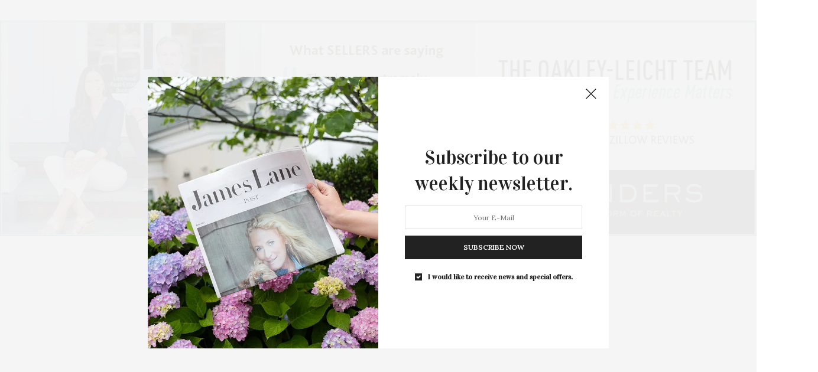

--- FILE ---
content_type: text/html; charset=UTF-8
request_url: https://jameslanepost.com/tag/bloody
body_size: 630139
content:
<!doctype html>
<html lang="en-US">
<head>
	<meta charset="UTF-8">
	<meta name="viewport" content="width=device-width, initial-scale=1, maximum-scale=1, viewport-fit=cover">
	<link rel="profile" href="http://gmpg.org/xfn/11">
	<meta http-equiv="x-dns-prefetch-control" content="on">
	<link rel="dns-prefetch" href="//fonts.googleapis.com" />
	<link rel="dns-prefetch" href="//fonts.gstatic.com" />
	<link rel="dns-prefetch" href="//0.gravatar.com/" />
	<link rel="dns-prefetch" href="//2.gravatar.com/" />
	<link rel="dns-prefetch" href="//1.gravatar.com/" /><meta name='robots' content='index, follow, max-image-preview:large, max-snippet:-1, max-video-preview:-1' />
	<style>img:is([sizes="auto" i], [sizes^="auto," i]) { contain-intrinsic-size: 3000px 1500px }</style>
	<!-- Jetpack Site Verification Tags -->
<meta name="google-site-verification" content="O4LbZRxlPOBJeCcibhUtsxPlvQ91_5-A8SowrqPTk24" />

	<!-- This site is optimized with the Yoast SEO plugin v26.4 - https://yoast.com/wordpress/plugins/seo/ -->
	<title>bloody Archives &#8226; James Lane Post &#8226; Hamptons News Lifestyle Magazine</title>
	<link rel="canonical" href="https://jameslanepost.com/tag/bloody" />
	<meta property="og:locale" content="en_US" />
	<meta property="og:type" content="article" />
	<meta property="og:title" content="bloody Archives &#8226; James Lane Post &#8226; Hamptons News Lifestyle Magazine" />
	<meta property="og:url" content="https://jameslanepost.com/tag/bloody" />
	<meta property="og:site_name" content="James Lane Post" />
	<meta property="og:image" content="https://i0.wp.com/jameslanepost.com/wp-content/uploads/2020/10/beach-e1680657475126.jpg?fit=1920%2C1118&ssl=1" />
	<meta property="og:image:width" content="1920" />
	<meta property="og:image:height" content="1118" />
	<meta property="og:image:type" content="image/jpeg" />
	<meta name="twitter:card" content="summary_large_image" />
	<meta name="twitter:site" content="@jameslanepost" />
	<script type="application/ld+json" class="yoast-schema-graph">{"@context":"https://schema.org","@graph":[{"@type":"CollectionPage","@id":"https://jameslanepost.com/tag/bloody","url":"https://jameslanepost.com/tag/bloody","name":"bloody Archives &#8226; James Lane Post &#8226; Hamptons News Lifestyle Magazine","isPartOf":{"@id":"https://jameslanepost.com/#website"},"primaryImageOfPage":{"@id":"https://jameslanepost.com/tag/bloody#primaryimage"},"image":{"@id":"https://jameslanepost.com/tag/bloody#primaryimage"},"thumbnailUrl":"https://i0.wp.com/jameslanepost.com/wp-content/uploads/2024/12/Ben-Soffer-Zach-Weinreb-Jake-Lewin.jpg?fit=1200%2C800&ssl=1","breadcrumb":{"@id":"https://jameslanepost.com/tag/bloody#breadcrumb"},"inLanguage":"en-US"},{"@type":"ImageObject","inLanguage":"en-US","@id":"https://jameslanepost.com/tag/bloody#primaryimage","url":"https://i0.wp.com/jameslanepost.com/wp-content/uploads/2024/12/Ben-Soffer-Zach-Weinreb-Jake-Lewin.jpg?fit=1200%2C800&ssl=1","contentUrl":"https://i0.wp.com/jameslanepost.com/wp-content/uploads/2024/12/Ben-Soffer-Zach-Weinreb-Jake-Lewin.jpg?fit=1200%2C800&ssl=1","width":1200,"height":800,"caption":"Ben Soffer, Zach Weinreb, and Jake Lewin. Photo by Roy Rochlin/Getty Images for Spritz Society"},{"@type":"BreadcrumbList","@id":"https://jameslanepost.com/tag/bloody#breadcrumb","itemListElement":[{"@type":"ListItem","position":1,"name":"Home","item":"https://jameslanepost.com/"},{"@type":"ListItem","position":2,"name":"bloody"}]},{"@type":"WebSite","@id":"https://jameslanepost.com/#website","url":"https://jameslanepost.com/","name":"James Lane Post","description":"An East End Experience","publisher":{"@id":"https://jameslanepost.com/#organization"},"alternateName":"Hamptons Culture & Lifestyle Publication","potentialAction":[{"@type":"SearchAction","target":{"@type":"EntryPoint","urlTemplate":"https://jameslanepost.com/?s={search_term_string}"},"query-input":{"@type":"PropertyValueSpecification","valueRequired":true,"valueName":"search_term_string"}}],"inLanguage":"en-US"},{"@type":"Organization","@id":"https://jameslanepost.com/#organization","name":"James Lane Post","url":"https://jameslanepost.com/","logo":{"@type":"ImageObject","inLanguage":"en-US","@id":"https://jameslanepost.com/#/schema/logo/image/","url":"https://i0.wp.com/jameslanepost.com/wp-content/uploads/2020/10/JamesLaneLogo.png?fit=685%2C116&ssl=1","contentUrl":"https://i0.wp.com/jameslanepost.com/wp-content/uploads/2020/10/JamesLaneLogo.png?fit=685%2C116&ssl=1","width":685,"height":116,"caption":"James Lane Post"},"image":{"@id":"https://jameslanepost.com/#/schema/logo/image/"},"sameAs":["http://facebook.com/jameslanepost","https://x.com/jameslanepost","http://instagram.com/jameslanepost","https://www.youtube.com/channel/UCyBaFLPNi4SV8V79HL-Za5w"]}]}</script>
	<!-- / Yoast SEO plugin. -->


<link rel='dns-prefetch' href='//cdn.plyr.io' />
<link rel='dns-prefetch' href='//www.googletagmanager.com' />
<link rel='dns-prefetch' href='//stats.wp.com' />
<link rel='dns-prefetch' href='//fonts.googleapis.com' />
<link rel='dns-prefetch' href='//pagead2.googlesyndication.com' />
<link rel='preconnect' href='//i0.wp.com' />
<link rel='preconnect' href='//c0.wp.com' />
<link rel="alternate" type="application/rss+xml" title="James Lane Post &raquo; Feed" href="https://jameslanepost.com/feed" />
<link rel="alternate" type="application/rss+xml" title="James Lane Post &raquo; Comments Feed" href="https://jameslanepost.com/comments/feed" />
<link rel="preconnect" href="//fonts.gstatic.com/" crossorigin><link rel='stylesheet' id='sbi_styles-css' href='https://jameslanepost.com/wp-content/plugins/instagram-feed/css/sbi-styles.min.css?ver=6.10.0' media='all' />
<link rel='stylesheet' id='wp-block-library-css' href='https://c0.wp.com/c/6.8.3/wp-includes/css/dist/block-library/style.min.css' media='all' />
<style id='classic-theme-styles-inline-css' type='text/css'>
/*! This file is auto-generated */
.wp-block-button__link{color:#fff;background-color:#32373c;border-radius:9999px;box-shadow:none;text-decoration:none;padding:calc(.667em + 2px) calc(1.333em + 2px);font-size:1.125em}.wp-block-file__button{background:#32373c;color:#fff;text-decoration:none}
</style>
<style id='create-block-ep-login-block-style-inline-css' type='text/css'>
#ep_attendee_login_form_wrapper.block_login_custom_class{display:inline-block!important;margin:0 auto;max-width:none!important;width:100%}.ep-login-form .ep-event-avatar svg{fill:#fff;font-weight:400;height:90px;width:90px}.wp-block-create-block-ep-login-block.aligncenter{min-width:480px!important;text-align:inherit!important;width:480px!important}.wp-block-create-block-ep-login-block.alignright{min-width:480px!important;width:480px!important}.wp-block-create-block-ep-login-block.alignleft{float:none!important;min-width:480px!important;width:480px!important}.wp-block-buttons>.wp-block-button.wp-block-button__width-25{width:calc(25% - var(--wp--style--block-gap, .5em)*.75)!important}.wp-block-button.wp-block-button__width-50{width:calc(50% - var(--wp--style--block-gap, .5em)*.5)!important}.wp-block-buttons>.wp-block-button.wp-block-button__width-75{width:calc(75% - var(--wp--style--block-gap, .5em)*.25)!important}

</style>
<style id='create-block-ep-register-block-style-inline-css' type='text/css'>
#ep_attendee_register_form_wrapper.block_register_custom_class{display:inline-block!important;margin:0 auto;max-width:none!important;width:100%}.wp-block-create-block-ep-register-block.aligncenter{text-align:inherit!important;width:600px!important}.wp-block-create-block-ep-register-block.alignright{width:600px!important}.wp-block-create-block-ep-register-block.alignleft{float:none!important;width:600px!important}

</style>
<style id='create-block-ep-square-cards-block-style-inline-css' type='text/css'>


</style>
<style id='create-block-ep-booking-details-block-style-inline-css' type='text/css'>
.ep-google-calendar-add{height:18px}

</style>
<link rel='stylesheet' id='mediaelement-css' href='https://c0.wp.com/c/6.8.3/wp-includes/js/mediaelement/mediaelementplayer-legacy.min.css' media='all' />
<link rel='stylesheet' id='wp-mediaelement-css' href='https://c0.wp.com/c/6.8.3/wp-includes/js/mediaelement/wp-mediaelement.min.css' media='all' />
<style id='jetpack-sharing-buttons-style-inline-css' type='text/css'>
.jetpack-sharing-buttons__services-list{display:flex;flex-direction:row;flex-wrap:wrap;gap:0;list-style-type:none;margin:5px;padding:0}.jetpack-sharing-buttons__services-list.has-small-icon-size{font-size:12px}.jetpack-sharing-buttons__services-list.has-normal-icon-size{font-size:16px}.jetpack-sharing-buttons__services-list.has-large-icon-size{font-size:24px}.jetpack-sharing-buttons__services-list.has-huge-icon-size{font-size:36px}@media print{.jetpack-sharing-buttons__services-list{display:none!important}}.editor-styles-wrapper .wp-block-jetpack-sharing-buttons{gap:0;padding-inline-start:0}ul.jetpack-sharing-buttons__services-list.has-background{padding:1.25em 2.375em}
</style>
<style id='global-styles-inline-css' type='text/css'>
:root{--wp--preset--aspect-ratio--square: 1;--wp--preset--aspect-ratio--4-3: 4/3;--wp--preset--aspect-ratio--3-4: 3/4;--wp--preset--aspect-ratio--3-2: 3/2;--wp--preset--aspect-ratio--2-3: 2/3;--wp--preset--aspect-ratio--16-9: 16/9;--wp--preset--aspect-ratio--9-16: 9/16;--wp--preset--color--black: #000000;--wp--preset--color--cyan-bluish-gray: #abb8c3;--wp--preset--color--white: #ffffff;--wp--preset--color--pale-pink: #f78da7;--wp--preset--color--vivid-red: #cf2e2e;--wp--preset--color--luminous-vivid-orange: #ff6900;--wp--preset--color--luminous-vivid-amber: #fcb900;--wp--preset--color--light-green-cyan: #7bdcb5;--wp--preset--color--vivid-green-cyan: #00d084;--wp--preset--color--pale-cyan-blue: #8ed1fc;--wp--preset--color--vivid-cyan-blue: #0693e3;--wp--preset--color--vivid-purple: #9b51e0;--wp--preset--color--thb-accent: #9a7100;--wp--preset--gradient--vivid-cyan-blue-to-vivid-purple: linear-gradient(135deg,rgba(6,147,227,1) 0%,rgb(155,81,224) 100%);--wp--preset--gradient--light-green-cyan-to-vivid-green-cyan: linear-gradient(135deg,rgb(122,220,180) 0%,rgb(0,208,130) 100%);--wp--preset--gradient--luminous-vivid-amber-to-luminous-vivid-orange: linear-gradient(135deg,rgba(252,185,0,1) 0%,rgba(255,105,0,1) 100%);--wp--preset--gradient--luminous-vivid-orange-to-vivid-red: linear-gradient(135deg,rgba(255,105,0,1) 0%,rgb(207,46,46) 100%);--wp--preset--gradient--very-light-gray-to-cyan-bluish-gray: linear-gradient(135deg,rgb(238,238,238) 0%,rgb(169,184,195) 100%);--wp--preset--gradient--cool-to-warm-spectrum: linear-gradient(135deg,rgb(74,234,220) 0%,rgb(151,120,209) 20%,rgb(207,42,186) 40%,rgb(238,44,130) 60%,rgb(251,105,98) 80%,rgb(254,248,76) 100%);--wp--preset--gradient--blush-light-purple: linear-gradient(135deg,rgb(255,206,236) 0%,rgb(152,150,240) 100%);--wp--preset--gradient--blush-bordeaux: linear-gradient(135deg,rgb(254,205,165) 0%,rgb(254,45,45) 50%,rgb(107,0,62) 100%);--wp--preset--gradient--luminous-dusk: linear-gradient(135deg,rgb(255,203,112) 0%,rgb(199,81,192) 50%,rgb(65,88,208) 100%);--wp--preset--gradient--pale-ocean: linear-gradient(135deg,rgb(255,245,203) 0%,rgb(182,227,212) 50%,rgb(51,167,181) 100%);--wp--preset--gradient--electric-grass: linear-gradient(135deg,rgb(202,248,128) 0%,rgb(113,206,126) 100%);--wp--preset--gradient--midnight: linear-gradient(135deg,rgb(2,3,129) 0%,rgb(40,116,252) 100%);--wp--preset--font-size--small: 13px;--wp--preset--font-size--medium: 20px;--wp--preset--font-size--large: 36px;--wp--preset--font-size--x-large: 42px;--wp--preset--spacing--20: 0.44rem;--wp--preset--spacing--30: 0.67rem;--wp--preset--spacing--40: 1rem;--wp--preset--spacing--50: 1.5rem;--wp--preset--spacing--60: 2.25rem;--wp--preset--spacing--70: 3.38rem;--wp--preset--spacing--80: 5.06rem;--wp--preset--shadow--natural: 6px 6px 9px rgba(0, 0, 0, 0.2);--wp--preset--shadow--deep: 12px 12px 50px rgba(0, 0, 0, 0.4);--wp--preset--shadow--sharp: 6px 6px 0px rgba(0, 0, 0, 0.2);--wp--preset--shadow--outlined: 6px 6px 0px -3px rgba(255, 255, 255, 1), 6px 6px rgba(0, 0, 0, 1);--wp--preset--shadow--crisp: 6px 6px 0px rgba(0, 0, 0, 1);}:where(.is-layout-flex){gap: 0.5em;}:where(.is-layout-grid){gap: 0.5em;}body .is-layout-flex{display: flex;}.is-layout-flex{flex-wrap: wrap;align-items: center;}.is-layout-flex > :is(*, div){margin: 0;}body .is-layout-grid{display: grid;}.is-layout-grid > :is(*, div){margin: 0;}:where(.wp-block-columns.is-layout-flex){gap: 2em;}:where(.wp-block-columns.is-layout-grid){gap: 2em;}:where(.wp-block-post-template.is-layout-flex){gap: 1.25em;}:where(.wp-block-post-template.is-layout-grid){gap: 1.25em;}.has-black-color{color: var(--wp--preset--color--black) !important;}.has-cyan-bluish-gray-color{color: var(--wp--preset--color--cyan-bluish-gray) !important;}.has-white-color{color: var(--wp--preset--color--white) !important;}.has-pale-pink-color{color: var(--wp--preset--color--pale-pink) !important;}.has-vivid-red-color{color: var(--wp--preset--color--vivid-red) !important;}.has-luminous-vivid-orange-color{color: var(--wp--preset--color--luminous-vivid-orange) !important;}.has-luminous-vivid-amber-color{color: var(--wp--preset--color--luminous-vivid-amber) !important;}.has-light-green-cyan-color{color: var(--wp--preset--color--light-green-cyan) !important;}.has-vivid-green-cyan-color{color: var(--wp--preset--color--vivid-green-cyan) !important;}.has-pale-cyan-blue-color{color: var(--wp--preset--color--pale-cyan-blue) !important;}.has-vivid-cyan-blue-color{color: var(--wp--preset--color--vivid-cyan-blue) !important;}.has-vivid-purple-color{color: var(--wp--preset--color--vivid-purple) !important;}.has-black-background-color{background-color: var(--wp--preset--color--black) !important;}.has-cyan-bluish-gray-background-color{background-color: var(--wp--preset--color--cyan-bluish-gray) !important;}.has-white-background-color{background-color: var(--wp--preset--color--white) !important;}.has-pale-pink-background-color{background-color: var(--wp--preset--color--pale-pink) !important;}.has-vivid-red-background-color{background-color: var(--wp--preset--color--vivid-red) !important;}.has-luminous-vivid-orange-background-color{background-color: var(--wp--preset--color--luminous-vivid-orange) !important;}.has-luminous-vivid-amber-background-color{background-color: var(--wp--preset--color--luminous-vivid-amber) !important;}.has-light-green-cyan-background-color{background-color: var(--wp--preset--color--light-green-cyan) !important;}.has-vivid-green-cyan-background-color{background-color: var(--wp--preset--color--vivid-green-cyan) !important;}.has-pale-cyan-blue-background-color{background-color: var(--wp--preset--color--pale-cyan-blue) !important;}.has-vivid-cyan-blue-background-color{background-color: var(--wp--preset--color--vivid-cyan-blue) !important;}.has-vivid-purple-background-color{background-color: var(--wp--preset--color--vivid-purple) !important;}.has-black-border-color{border-color: var(--wp--preset--color--black) !important;}.has-cyan-bluish-gray-border-color{border-color: var(--wp--preset--color--cyan-bluish-gray) !important;}.has-white-border-color{border-color: var(--wp--preset--color--white) !important;}.has-pale-pink-border-color{border-color: var(--wp--preset--color--pale-pink) !important;}.has-vivid-red-border-color{border-color: var(--wp--preset--color--vivid-red) !important;}.has-luminous-vivid-orange-border-color{border-color: var(--wp--preset--color--luminous-vivid-orange) !important;}.has-luminous-vivid-amber-border-color{border-color: var(--wp--preset--color--luminous-vivid-amber) !important;}.has-light-green-cyan-border-color{border-color: var(--wp--preset--color--light-green-cyan) !important;}.has-vivid-green-cyan-border-color{border-color: var(--wp--preset--color--vivid-green-cyan) !important;}.has-pale-cyan-blue-border-color{border-color: var(--wp--preset--color--pale-cyan-blue) !important;}.has-vivid-cyan-blue-border-color{border-color: var(--wp--preset--color--vivid-cyan-blue) !important;}.has-vivid-purple-border-color{border-color: var(--wp--preset--color--vivid-purple) !important;}.has-vivid-cyan-blue-to-vivid-purple-gradient-background{background: var(--wp--preset--gradient--vivid-cyan-blue-to-vivid-purple) !important;}.has-light-green-cyan-to-vivid-green-cyan-gradient-background{background: var(--wp--preset--gradient--light-green-cyan-to-vivid-green-cyan) !important;}.has-luminous-vivid-amber-to-luminous-vivid-orange-gradient-background{background: var(--wp--preset--gradient--luminous-vivid-amber-to-luminous-vivid-orange) !important;}.has-luminous-vivid-orange-to-vivid-red-gradient-background{background: var(--wp--preset--gradient--luminous-vivid-orange-to-vivid-red) !important;}.has-very-light-gray-to-cyan-bluish-gray-gradient-background{background: var(--wp--preset--gradient--very-light-gray-to-cyan-bluish-gray) !important;}.has-cool-to-warm-spectrum-gradient-background{background: var(--wp--preset--gradient--cool-to-warm-spectrum) !important;}.has-blush-light-purple-gradient-background{background: var(--wp--preset--gradient--blush-light-purple) !important;}.has-blush-bordeaux-gradient-background{background: var(--wp--preset--gradient--blush-bordeaux) !important;}.has-luminous-dusk-gradient-background{background: var(--wp--preset--gradient--luminous-dusk) !important;}.has-pale-ocean-gradient-background{background: var(--wp--preset--gradient--pale-ocean) !important;}.has-electric-grass-gradient-background{background: var(--wp--preset--gradient--electric-grass) !important;}.has-midnight-gradient-background{background: var(--wp--preset--gradient--midnight) !important;}.has-small-font-size{font-size: var(--wp--preset--font-size--small) !important;}.has-medium-font-size{font-size: var(--wp--preset--font-size--medium) !important;}.has-large-font-size{font-size: var(--wp--preset--font-size--large) !important;}.has-x-large-font-size{font-size: var(--wp--preset--font-size--x-large) !important;}
:where(.wp-block-post-template.is-layout-flex){gap: 1.25em;}:where(.wp-block-post-template.is-layout-grid){gap: 1.25em;}
:where(.wp-block-columns.is-layout-flex){gap: 2em;}:where(.wp-block-columns.is-layout-grid){gap: 2em;}
:root :where(.wp-block-pullquote){font-size: 1.5em;line-height: 1.6;}
</style>
<link rel='stylesheet' id='eventprime-event-calendar-management-css' href='https://jameslanepost.com/wp-content/plugins/eventprime-event-calendar-management/public/css/eventprime-event-calendar-management-public.css?ver=4.1.3.1' media='all' />
<link rel='stylesheet' id='ep-public-css-css' href='https://jameslanepost.com/wp-content/plugins/eventprime-event-calendar-management/public/css/em-front-common-utility.css?ver=4.1.3.1' media='all' />
<link rel='stylesheet' id='ep-material-fonts-css' href='https://jameslanepost.com/wp-content/plugins/eventprime-event-calendar-management/public/css/ep-material-fonts-icon.css?ver=4.1.3.1' media='all' />
<link rel='stylesheet' id='ep-toast-css-css' href='https://jameslanepost.com/wp-content/plugins/eventprime-event-calendar-management/public/css/jquery.toast.min.css?ver=4.1.3.1' media='all' />
<link rel='stylesheet' id='em-front-common-utility-css' href='https://jameslanepost.com/wp-content/plugins/eventprime-event-calendar-management/public/css/em-front-common-utility.css?ver=4.1.3.1' media='all' />
<link rel='stylesheet' id='eventprime-list-widgets-css' href='https://jameslanepost.com/wp-content/plugins/eventprime-events-list-widgets-main/public/css/eventprime-list-widgets-public.css?ver=4.0' media='all' />
<link rel='stylesheet' id='ppress-frontend-css' href='https://jameslanepost.com/wp-content/plugins/wp-user-avatar/assets/css/frontend.min.css?ver=4.16.7' media='all' />
<link rel='stylesheet' id='ppress-flatpickr-css' href='https://jameslanepost.com/wp-content/plugins/wp-user-avatar/assets/flatpickr/flatpickr.min.css?ver=4.16.7' media='all' />
<link rel='stylesheet' id='ppress-select2-css' href='https://jameslanepost.com/wp-content/plugins/wp-user-avatar/assets/select2/select2.min.css?ver=6.8.3' media='all' />
<link rel='stylesheet' id='thb-fa-css' href='https://jameslanepost.com/wp-content/themes/thevoux-wp/assets/css/font-awesome.min.css?ver=4.7.0' media='all' />
<link rel='stylesheet' id='thb-app-css' href='https://jameslanepost.com/wp-content/themes/thevoux-wp/assets/css/app.css?ver=6.9.10' media='all' />
<style id='thb-app-inline-css' type='text/css'>
body {font-family:Lora;}@media only screen and (min-width:40.063em) {.header .logo .logoimg {max-height:100px;}.header .logo .logoimg[src$=".svg"] {max-height:100%;height:100px;}}h1, h2, h3, h4, h5, h6, .mont, .wpcf7-response-output, label, .select-wrapper select, .wp-caption .wp-caption-text, .smalltitle, .toggle .title, q, blockquote p, cite, table tr th, table tr td, #footer.style3 .menu, #footer.style2 .menu, #footer.style4 .menu, .product-title, .social_bar, .widget.widget_socialcounter ul.style2 li {font-family:Vidaloka, 'BlinkMacSystemFont', -apple-system, 'Roboto', 'Lucida Sans';}input[type="submit"],.button,.btn,.thb-text-button {}em {}h1,.h1 {font-family:Vidaloka, 'BlinkMacSystemFont', -apple-system, 'Roboto', 'Lucida Sans';font-weight:normal;}h2 {font-family:Vidaloka, 'BlinkMacSystemFont', -apple-system, 'Roboto', 'Lucida Sans';font-weight:normal;font-size:33px;}h3 {font-family:Vidaloka, 'BlinkMacSystemFont', -apple-system, 'Roboto', 'Lucida Sans';font-weight:normal;font-size:23px;}h4 {font-family:Vidaloka, 'BlinkMacSystemFont', -apple-system, 'Roboto', 'Lucida Sans';font-style:normal;font-weight:normal;font-size:15px;}h5 {font-style:normal;font-weight:normal;font-size:9px;text-transform:none !important;}h6 {}a,.header .nav_holder.dark .full-menu-container .full-menu > li > a:hover,.full-menu-container.light-menu-color .full-menu > li > a:hover,.full-menu-container .full-menu > li.active > a, .full-menu-container .full-menu > li.sfHover > a,.full-menu-container .full-menu > li > a:hover,.full-menu-container .full-menu > li.menu-item-has-children.menu-item-mega-parent .thb_mega_menu_holder .thb_mega_menu li.active a,.full-menu-container .full-menu > li.menu-item-has-children.menu-item-mega-parent .thb_mega_menu_holder .thb_mega_menu li.active a .fa,.post.featured-style4 .featured-title,.post-detail .article-tags a,.post .post-content .post-review .average,.post .post-content .post-review .thb-counter,#archive-title h1 span,.widget > strong.style1,.widget.widget_recent_entries ul li .url, .widget.widget_recent_comments ul li .url,.thb-mobile-menu li a.active,.thb-mobile-menu-secondary li a:hover,q, blockquote p,cite,.notification-box a:not(.button),.video_playlist .video_play.vertical.video-active,.video_playlist .video_play.vertical.video-active h6,.not-found p,.thb_tabs .tabs h6 a:hover,.thb_tabs .tabs dd.active h6 a,.cart_totals table tr.order-total td,.shop_table tbody tr td.order-status.approved,.shop_table tbody tr td.product-quantity .wishlist-in-stock,.shop_table tbody tr td.product-stock-status .wishlist-in-stock ,.payment_methods li .about_paypal,.place-order .terms label a,.woocommerce-MyAccount-navigation ul li:hover a, .woocommerce-MyAccount-navigation ul li.is-active a,.product .product-information .price > .amount,.product .product-information .price ins .amount,.product .product-information .wc-forward:hover,.product .product-information .product_meta > span a,.product .product-information .product_meta > span .sku,.woocommerce-tabs .wc-tabs li a:hover,.woocommerce-tabs .wc-tabs li.active a,.thb-selectionSharer a.email:hover,.widget ul.menu .current-menu-item>a,.btn.transparent-accent, .btn:focus.transparent-accent, .button.transparent-accent, input[type=submit].transparent-accent,.has-thb-accent-color,.wp-block-button .wp-block-button__link.has-thb-accent-color {color:#9a7100;}.plyr__control--overlaid,.plyr--video .plyr__control.plyr__tab-focus, .plyr--video .plyr__control:hover, .plyr--video .plyr__control[aria-expanded=true] {background:#9a7100;}.plyr--full-ui input[type=range] {color:#9a7100;}.header-submenu-style2 .full-menu-container .full-menu > li.menu-item-has-children.menu-item-mega-parent .thb_mega_menu_holder,.custom_check + .custom_label:hover:before,.thb-pricing-table .thb-pricing-column.highlight-true .pricing-container,.woocommerce-MyAccount-navigation ul li:hover a, .woocommerce-MyAccount-navigation ul li.is-active a,.thb_3dimg:hover .image_link,.btn.transparent-accent, .btn:focus.transparent-accent, .button.transparent-accent, input[type=submit].transparent-accent,.posts.style13-posts .pagination ul .page-numbers:not(.dots):hover, .posts.style13-posts .pagination ul .page-numbers.current, .posts.style13-posts .pagination .nav-links .page-numbers:not(.dots):hover, .posts.style13-posts .pagination .nav-links .page-numbers.current {border-color:#9a7100;}.header .social-holder .social_header:hover .social_icon,.thb_3dimg .title svg,.thb_3dimg .arrow svg {fill:#9a7100;}.header .social-holder .quick_cart .float_count,.header.fixed .progress,.post .post-gallery.has-gallery:after,.post.featured-style4:hover .featured-title,.post-detail .post-detail-gallery .gallery-link:hover,.thb-progress span,#archive-title,.widget .count-image .count,.slick-nav:hover,.btn:not(.white):hover,.btn:not(.white):focus:hover,.button:not(.white):hover,input[type=submit]:not(.white):hover,.btn.accent,.btn:focus.accent,.button.accent,input[type=submit].accent,.custom_check + .custom_label:after,[class^="tag-link"]:hover, .tag-cloud-link:hover.category_container.style3:before,.highlight.accent,.video_playlist .video_play.video-active,.thb_tabs .tabs h6 a:after,.btn.transparent-accent:hover, .btn:focus.transparent-accent:hover, .button.transparent-accent:hover, input[type=submit].transparent-accent:hover,.thb-hotspot-container .thb-hotspot.pin-accent,.posts.style13-posts .pagination ul .page-numbers:not(.dots):hover, .posts.style13-posts .pagination ul .page-numbers.current, .posts.style13-posts .pagination .nav-links .page-numbers:not(.dots):hover, .posts.style13-posts .pagination .nav-links .page-numbers.current,.has-thb-accent-background-color,.wp-block-button .wp-block-button__link.has-thb-accent-background-color {background-color:#9a7100;}.btn.accent:hover,.btn:focus.accent:hover,.button.accent:hover,input[type=submit].accent:hover {background-color:#8b6600;}.header-submenu-style2 .full-menu-container .full-menu > li.menu-item-has-children .sub-menu:not(.thb_mega_menu),.woocommerce-MyAccount-navigation ul li:hover + li a, .woocommerce-MyAccount-navigation ul li.is-active + li a {border-top-color:#9a7100;}.woocommerce-tabs .wc-tabs li a:after {border-bottom-color:#9a7100;}.header-submenu-style2 .full-menu-container .full-menu>li.menu-item-has-children .sub-menu:not(.thb_mega_menu),.header-submenu-style2 .full-menu-container .full-menu>li.menu-item-has-children.menu-item-mega-parent .thb_mega_menu_holder {border-top-color:#9a7100;}.header-submenu-style3 .full-menu-container .full-menu>li.menu-item-has-children.menu-item-mega-parent .thb_mega_menu_holder .thb_mega_menu li.active a,.header-submenu-style3 .full-menu-container .full-menu > li.menu-item-has-children .sub-menu:not(.thb_mega_menu) li a:hover {background:rgba(154,113,0, 0.2);}.post.carousel-style12:hover {background:rgba(154,113,0, 0.1);}blockquote:before,blockquote:after {background:rgba(154,113,0, 0.2);}@media only screen and (max-width:40.063em) {.post.featured-style4 .featured-title,.post.category-widget-slider .featured-title {background:#9a7100;}}.quick_search .search_icon,.header .social-holder .social_toggle svg,.header .social-holder .quick_cart svg {fill:#9a7100;}.widget > strong {color:#9a7100 !important;}.header.fixed .header_top .progress {background:#9a7100;}.post-detail .post-content:before {color:#9a7100;}.full-menu-container .full-menu > li > a,#footer.style2 .menu,#footer.style3 .menu,#footer.style4 .menu,#footer.style5 .menu {font-family:Vidaloka, 'BlinkMacSystemFont', -apple-system, 'Roboto', 'Lucida Sans';font-weight:normal;font-size:14px;}.subheader-menu>li>a {font-family:Vidaloka, 'BlinkMacSystemFont', -apple-system, 'Roboto', 'Lucida Sans';}.full-menu-container .full-menu > li > a,#footer.style2 .menu,#footer.style3 .menu,#footer.style4 .menu,#footer.style5 .menu {font-family:Vidaloka, 'BlinkMacSystemFont', -apple-system, 'Roboto', 'Lucida Sans';font-weight:normal;font-size:14px;}.thb-mobile-menu>li>a,.thb-mobile-menu-secondary li a {font-family:Vidaloka, 'BlinkMacSystemFont', -apple-system, 'Roboto', 'Lucida Sans';}.thb-mobile-menu .sub-menu li a {font-family:Vidaloka, 'BlinkMacSystemFont', -apple-system, 'Roboto', 'Lucida Sans';}.post .post-title h1 {}.widget > strong {font-family:Vidaloka, 'BlinkMacSystemFont', -apple-system, 'Roboto', 'Lucida Sans';letter-spacing:0.15em !important;}.post-links,.thb-post-top,.post-meta,.post-author,.post-title-bullets li button span {}.post-detail .post-content:before {font-family:Vidaloka, 'BlinkMacSystemFont', -apple-system, 'Roboto', 'Lucida Sans';}.social_bar ul li a {}#footer.style2 .menu,#footer.style3 .menu,#footer.style4 .menu,#footer.style5 .menu {}.post .thb-post-top .post-meta.style1 a.cat-hamptons-art-and-culture { color:#ff9900; }.post .thb-post-top .post-meta.style2 a.cat-hamptons-art-and-culture { background-color:#ff9900; }.post.post-carousel-style11 .post-meta.style2 a.cat-hamptons-art-and-culture { background-color:#ff9900; }.post .post-content .category_title.catstyle-style17 h2 a:hover { color:#ff9900; }.post .thb-post-top .post-meta.style1 a.cat-dining-and-beverage { color:#cc1a8d; }.post .thb-post-top .post-meta.style2 a.cat-dining-and-beverage { background-color:#cc1a8d; }.post.post-carousel-style11 .post-meta.style2 a.cat-dining-and-beverage { background-color:#cc1a8d; }.post .post-content .category_title.catstyle-style20 h2 a:hover { color:#cc1a8d; }.post .thb-post-top .post-meta.style1 a.cat-events { color:#81d742; }.post .thb-post-top .post-meta.style2 a.cat-events { background-color:#81d742; }.post.post-carousel-style11 .post-meta.style2 a.cat-events { background-color:#81d742; }.post .post-content .category_title.catstyle-style16 h2 a:hover { color:#81d742; }.post .thb-post-top .post-meta.style1 a.cat-featured-arts-entertainment { color:#ff9900; }.post .thb-post-top .post-meta.style2 a.cat-featured-arts-entertainment { background-color:#ff9900; }.post.post-carousel-style11 .post-meta.style2 a.cat-featured-arts-entertainment { background-color:#ff9900; }.post .post-content .category_title.catstyle-style119 h2 a:hover { color:#ff9900; }.post .thb-post-top .post-meta.style1 a.cat-dining-featured { color:#cc1a8d; }.post .thb-post-top .post-meta.style2 a.cat-dining-featured { background-color:#cc1a8d; }.post.post-carousel-style11 .post-meta.style2 a.cat-dining-featured { background-color:#cc1a8d; }.post .post-content .category_title.catstyle-style120 h2 a:hover { color:#cc1a8d; }.post .thb-post-top .post-meta.style1 a.cat-health-fitness-wellness { color:#1e73be; }.post .thb-post-top .post-meta.style2 a.cat-health-fitness-wellness { background-color:#1e73be; }.post.post-carousel-style11 .post-meta.style2 a.cat-health-fitness-wellness { background-color:#1e73be; }.post .post-content .category_title.catstyle-style18 h2 a:hover { color:#1e73be; }.post .thb-post-top .post-meta.style1 a.cat-home-and-garden { color:#42d6d1; }.post .thb-post-top .post-meta.style2 a.cat-home-and-garden { background-color:#42d6d1; }.post.post-carousel-style11 .post-meta.style2 a.cat-home-and-garden { background-color:#42d6d1; }.post .post-content .category_title.catstyle-style22 h2 a:hover { color:#42d6d1; }.post .thb-post-top .post-meta.style1 a.cat-hamptons-real-estate-listings { color:#42d6d1; }.post .thb-post-top .post-meta.style2 a.cat-hamptons-real-estate-listings { background-color:#42d6d1; }.post.post-carousel-style11 .post-meta.style2 a.cat-hamptons-real-estate-listings { background-color:#42d6d1; }.post .post-content .category_title.catstyle-style122 h2 a:hover { color:#42d6d1; }.post .thb-post-top .post-meta.style1 a.cat-news-and-features { color:#ff0044; }.post .thb-post-top .post-meta.style2 a.cat-news-and-features { background-color:#ff0044; }.post.post-carousel-style11 .post-meta.style2 a.cat-news-and-features { background-color:#ff0044; }.post .post-content .category_title.catstyle-style116 h2 a:hover { color:#ff0044; }.post .thb-post-top .post-meta.style1 a.cat-hamptons-open-house { color:#000000; }.post .thb-post-top .post-meta.style2 a.cat-hamptons-open-house { background-color:#000000; }.post.post-carousel-style11 .post-meta.style2 a.cat-hamptons-open-house { background-color:#000000; }.post .post-content .category_title.catstyle-style5494 h2 a:hover { color:#000000; }.post .thb-post-top .post-meta.style1 a.cat-real-estate { color:#42d6d1; }.post .thb-post-top .post-meta.style2 a.cat-real-estate { background-color:#42d6d1; }.post.post-carousel-style11 .post-meta.style2 a.cat-real-estate { background-color:#42d6d1; }.post .post-content .category_title.catstyle-style1 h2 a:hover { color:#42d6d1; }.post .thb-post-top .post-meta.style1 a.cat-hamptons-style-and-fashion { color:#f47799; }.post .thb-post-top .post-meta.style2 a.cat-hamptons-style-and-fashion { background-color:#f47799; }.post.post-carousel-style11 .post-meta.style2 a.cat-hamptons-style-and-fashion { background-color:#f47799; }.post .post-content .category_title.catstyle-style19 h2 a:hover { color:#f47799; }.post .thb-post-top .post-meta.style1 a.cat-hamptons-travel { color:#3b841e; }.post .thb-post-top .post-meta.style2 a.cat-hamptons-travel { background-color:#3b841e; }.post.post-carousel-style11 .post-meta.style2 a.cat-hamptons-travel { background-color:#3b841e; }.post .post-content .category_title.catstyle-style121 h2 a:hover { color:#3b841e; }@media only screen and (min-width:40.063em) {.content404 > .row {background-image:url('https://jameslanepost.com/wp-content/uploads/2020/10/beach-e1680657475126.jpg');}}.post-detail-style2-row .post-detail .post-title-container,.sidebar .sidebar_inner {background-color:#ffffff}.post.featured-style1 .featured-title, .post.category-widget-slider .featured-title {width:100%;}}.btn.large { height:auto; }.blog_nav .prev {padding-left:20px!important;}.post .thb-post-top .post-meta {display:none!important; }.row.row-o-full-height {display:flex;min-height:auto;}.post .thb-post-top .post-meta {display:none;}#mobile-menu .logolink {display:block;margin-top:30px;}.btn.green, .btn.single_add_to_cart_button, .btn:focus.green, .btn:focus.single_add_to_cart_button, .button.green, .button.single_add_to_cart_button, input[type=submit].green, input[type=submit].single_add_to_cart_button {background:#967c59;color:#fff;}.commentlist_parent {display:none;}.post-detail .article-tags {display:none;}.post-gallery-content.lightbox-style2.lightbox-light .thb-content-row .columns.image-text small {display:none!important;}.post-links .post-link.comment-link {width:38px;margin-right:2px;display:none;}.authorpage .author-content h4 {font-size:24px;line-height:1;font-weight:400;color:#767676;margin:20 0 10px;text-transform:uppercase;margin-top:20px;}.post.style5 .thb-post-top {display:none;}*/.product-page {margin:60px 40px;max-width:75%!important;float:left;}#wrapper [role="main"] .product-page {position:relative;z-index:10;margin-right:40px;}/*table:not(.variations):not(.shop_table):not(.group_table) thead th, table:not(.variations):not(.shop_table):not(.group_table) thead td, table:not(.variations):not(.shop_table):not(.group_table) tfoot th, table:not(.variations):not(.shop_table):not(.group_table) tfoot td {font-size:12px!important;text-align:left!important;}table:not(.variations):not(.shop_table):not(.group_table) tbody th, table:not(.variations):not(.shop_table):not(.group_table) tbody td {font-size:12px!important;}.tablepress-table-description {font-family:monospace!important;}.thb-article-sponsors .thb-sponsor .thb-sponsor-logo {font-size:24px;font-weight:600;}.thb-sponsor-logo {font-size:20px!important;font-weight:400;color:#9b7b54;}.shop_attributes tbody tr td {text-align:center!important;} .ad_container_bottom {margin-top:1px;}#infinite-article {padding-bottom:0px!important;}#infinite-article>.post-detail-row {padding-bottom:0px!important;}.share-article .boxed-icon.comment.style1 {display:none!important;}element.style {}body div, body dl, body dt, body dd, body ul, body ol, body li, body pre, body form, body p, body blockquote, body th, body td {font-size:inherit;font-family:inherit;}blockquote, dd, div, dl, dt, form, h1, h2, h3, h4, h5, h6, li, ol, p, pre, td, th, ul {margin:0;padding:0;}*, :after, :before {box-sizing:inherit;}user agent stylesheetdiv {display:block;}.g {margin:0px;padding:0px;overflow:hidden;line-height:1;zoom:1;}.ui-datepicker select.ui-datepicker-month, .ui-datepicker select.ui-datepicker-year {color:#000!important;}td.eventful-today a {color:#967c59!important;}table.em-calendar td.eventful-today a {font-weight:bold;color:#ffffff!important;}table.em-calendar td.eventless-today, table.em-calendar td.eventful-today {background-color:#967c59!important;}
</style>
<link rel='stylesheet' id='thb-style-css' href='https://jameslanepost.com/wp-content/themes/thevoux-wp/style.css?ver=6.9.10' media='all' />
<link rel='stylesheet' id='thb-google-fonts-css' href='https://fonts.googleapis.com/css?family=Lora%3A400%2C500%2C600%2C700%2C400i%2C500i%2C600i%2C700i%7CVidaloka%3A400&#038;subset=latin&#038;display=swap&#038;ver=6.9.10' media='all' />
<link rel='stylesheet' id='tablepress-default-css' href='https://jameslanepost.com/wp-content/plugins/tablepress/css/build/default.css?ver=3.2.5' media='all' />
<link rel='stylesheet' id='wp-add-custom-css-css' href='https://jameslanepost.com?display_custom_css=css&#038;ver=6.8.3' media='all' />
<script type="text/javascript" src="https://c0.wp.com/c/6.8.3/wp-includes/js/jquery/jquery.min.js" id="jquery-core-js"></script>
<script type="text/javascript" src="https://c0.wp.com/c/6.8.3/wp-includes/js/jquery/jquery-migrate.min.js" id="jquery-migrate-js"></script>
<script type="text/javascript" src="https://jameslanepost.com/wp-content/plugins/eventprime-event-calendar-management/public/js/eventprime-event-calendar-management-public.js?ver=4.1.3.1" id="eventprime-event-calendar-management-js"></script>
<script type="text/javascript" src="https://jameslanepost.com/wp-content/plugins/eventprime-event-calendar-management/public/js/jquery.toast.min.js?ver=4.1.3.1" id="ep-toast-js-js"></script>
<script type="text/javascript" src="https://jameslanepost.com/wp-content/plugins/eventprime-event-calendar-management/public/js/toast-message.js?ver=4.1.3.1" id="ep-toast-message-js-js"></script>
<script type="text/javascript" id="ep-common-script-js-extra">
/* <![CDATA[ */
var eventprime = {"global_settings":{"performers_page":36406,"venues_page":36407,"events_page":36408,"booking_page":36409,"profile_page":36410,"event_types":36411,"event_submit_form":36412,"booking_details_page":"36413","booking_pending_email":"<table border=\"0\" width=\"100%\" cellspacing=\"0\" cellpadding=\"0\"><tbody><tr><td align=\"center\" valign=\"top\"><table style=\"background-color: #fdfdfd; border: 1px solid #dcdcdc; border-radius: 3px!important;\" border=\"0\" width=\"600\" cellspacing=\"0\" cellpadding=\"0\"><tbody><tr><td align=\"center\" valign=\"top\"><table style=\"background-color: #0087be; border-radius: 3px 3px 0 0!important; color: #ffffff; border-bottom: 0; font-weight: bold; line-height: 100%; vertical-align: middle; font-family: 'Helvetica Neue',Helvetica,Roboto,Arial,sans-serif;\" border=\"0\" width=\"600\" cellspacing=\"0\" cellpadding=\"0\"><tbody><tr><td style=\"padding: 36px 48px; display: block;\"><h1 style=\"color: #ffffff; font-family: 'Helvetica Neue',Helvetica,Roboto,Arial,sans-serif; font-size: 30px; font-weight: 300; line-height: 150%; margin: 0; text-align: left;\">Your Booking is Pending<\/h1><\/td><\/tr><\/tbody><\/table><\/td><\/tr><tr><td align=\"center\" valign=\"top\"><table border=\"0\" width=\"600\" cellspacing=\"0\" cellpadding=\"0\"><tbody><tr><td style=\"background-color: #fdfdfd;\" valign=\"top\"><table border=\"0\" width=\"100%\" cellspacing=\"0\" cellpadding=\"20\"><tbody><tr><td style=\"padding: 48px;\" valign=\"top\"><div style=\"color: #737373; font-family: 'Helvetica Neue',Helvetica,Roboto,Arial,sans-serif; font-size: 14px; line-height: 150%; text-align: left;\"><h1 style=\"color: #0087be; display: block; font-family: 'Helvetica Neue',Helvetica,Roboto,Arial,sans-serif; font-size: 22px; font-weight: bold; line-height: 130%; margin: 16px 0 8px; text-align: center;\">Event Name<\/h1><h2 style=\"color: #557da1; display: block; font-family: 'Helvetica Neue',Helvetica,Roboto,Arial,sans-serif; font-size: 18px; font-weight: normal; line-height: 130%; margin: 16px 0 8px; text-align: center; font-style: italic;\">Venue Name<\/h2><h2 style=\"color: #557da1; display: block; font-family: 'Helvetica Neue',Helvetica,Roboto,Arial,sans-serif; font-size: 18px; font-weight: normal; line-height: 130%; margin: 16px 0 8px; text-align: center; font-style: italic;\">Event Venue<\/h2><h2 style=\"color: #0087be; display: block; font-family: 'Helvetica Neue',Helvetica,Roboto,Arial,sans-serif; font-size: 18px; font-weight: bold; line-height: 130%; margin: 16px 0 8px; text-align: left;\">Booking #ID<\/h2><table style=\"width: 100%; font-family: 'Helvetica Neue',Helvetica,Roboto,Arial,sans-serif; color: #737373; border: 1px solid #e4e4e4;\" border=\"1\" cellspacing=\"0\" cellpadding=\"6\"><thead><tr><th style=\"text-align: left; color: #737373; border: 1px solid #e4e4e4; padding: 12px;\" scope=\"col\">Ticket(s)<\/th><th style=\"text-align: left; color: #737373; border: 1px solid #e4e4e4; padding: 12px;\" scope=\"col\">Quantity<\/th><th style=\"text-align: left; color: #737373; border: 1px solid #e4e4e4; padding: 12px;\" scope=\"col\">Price<\/th><th style=\"text-align: left; color: #737373; border: 1px solid #e4e4e4; padding: 12px;\" scope=\"col\">Discount<\/th><\/tr><\/thead><tbody><tr><td style=\"text-align: left; vertical-align: middle; border: 1px solid #eee; font-family: 'Helvetica Neue',Helvetica,Roboto,Arial,sans-serif; word-wrap: break-word; color: #737373; padding: 12px;\">(Seat No.) <small><\/small><\/td><td style=\"text-align: left; vertical-align: middle; border: 1px solid #eee; font-family: 'Helvetica Neue',Helvetica,Roboto,Arial,sans-serif; color: #737373; padding: 12px;\">(Quantity)<\/td><td style=\"text-align: left; vertical-align: middle; border: 1px solid #eee; font-family: 'Helvetica Neue',Helvetica,Roboto,Arial,sans-serif; color: #737373; padding: 12px;\">$(Price)<\/td><td style=\"text-align: left; vertical-align: middle; border: 1px solid #eee; font-family: 'Helvetica Neue',Helvetica,Roboto,Arial,sans-serif; color: #737373; padding: 12px;\">-$(Discount)<\/td><\/tr><\/tbody><tfoot><tr><th style=\"text-align: left; border-top-width: 4px; color: #737373; border: 1px solid #e4e4e4; padding: 12px;\" colspan=\"2\">One-Time event Fee:<\/th><td style=\"text-align: left; border-top-width: 4px; color: #737373; border: 1px solid #e4e4e4; padding: 12px;\">$(Fixed Event Fee)<\/td><\/tr><tr><th style=\"text-align: left; border-top-width: 4px; color: #737373; border: 1px solid #e4e4e4; padding: 12px;\" colspan=\"2\">Subtotal:<\/th><td style=\"text-align: left; border-top-width: 4px; color: #737373; border: 1px solid #e4e4e4; padding: 12px;\">$(Subtotal)<\/td><\/tr><\/tfoot><\/table><\/div><\/td><\/tr><\/tbody><\/table><\/td><\/tr><\/tbody><\/table><\/td><\/tr><\/tbody><\/table><\/td><\/tr><\/tbody><\/table>","booking_confirmed_email":"<table border=\"0\" width=\"100%\" cellspacing=\"0\" cellpadding=\"0\"><tbody><tr><td align=\"center\" valign=\"top\"><table style=\"background-color: #fdfdfd; border: 1px solid #dcdcdc; border-radius: 3px!important;\" border=\"0\" width=\"600\" cellspacing=\"0\" cellpadding=\"0\"><tbody><tr><td align=\"center\" valign=\"top\"><table style=\"background-color: #0087be; border-radius: 3px 3px 0 0!important; color: #ffffff; border-bottom: 0; font-weight: bold; line-height: 100%; vertical-align: middle; font-family: 'Helvetica Neue',Helvetica,Roboto,Arial,sans-serif;\" border=\"0\" width=\"600\" cellspacing=\"0\" cellpadding=\"0\"><tbody><tr><td style=\"padding: 36px 48px; display: block;\"><h1 style=\"color: #ffffff; font-family: 'Helvetica Neue',Helvetica,Roboto,Arial,sans-serif; font-size: 30px; font-weight: 300; line-height: 150%; margin: 0; text-align: left;\">Your Booking is Confirmed<\/h1><\/td><\/tr><\/tbody><\/table><\/td><\/tr><tr><td align=\"center\" valign=\"top\"><table border=\"0\" width=\"600\" cellspacing=\"0\" cellpadding=\"0\"><tbody><tr><td style=\"background-color: #fdfdfd;\" valign=\"top\"><table border=\"0\" width=\"100%\" cellspacing=\"0\" cellpadding=\"20\"><tbody><tr><td style=\"padding: 48px;\" valign=\"top\"><div style=\"color: #737373; font-family: 'Helvetica Neue',Helvetica,Roboto,Arial,sans-serif; font-size: 14px; line-height: 150%; text-align: left;\"><h1 style=\"color: #0087be; display: block; font-family: 'Helvetica Neue',Helvetica,Roboto,Arial,sans-serif; font-size: 22px; font-weight: bold; line-height: 130%; margin: 16px 0 8px; text-align: center;\">Event Name<\/h1><h2 style=\"color: #557da1; display: block; font-family: 'Helvetica Neue',Helvetica,Roboto,Arial,sans-serif; font-size: 18px; font-weight: normal; line-height: 130%; margin: 16px 0 8px; text-align: center; font-style: italic;\">Venue Name<\/h2><h2 style=\"color: #557da1; display: block; font-family: 'Helvetica Neue',Helvetica,Roboto,Arial,sans-serif; font-size: 18px; font-weight: normal; line-height: 130%; margin: 16px 0 8px; text-align: center; font-style: italic;\">Event Venue<\/h2><h2 style=\"color: #0087be; display: block; font-family: 'Helvetica Neue',Helvetica,Roboto,Arial,sans-serif; font-size: 18px; font-weight: bold; line-height: 130%; margin: 16px 0 8px; text-align: left;\">Booking ##ID<\/h2><table style=\"width: 100%; font-family: 'Helvetica Neue',Helvetica,Roboto,Arial,sans-serif; color: #737373; border: 1px solid #e4e4e4;\" border=\"1\" cellspacing=\"0\" cellpadding=\"6\"><thead><tr><th style=\"text-align: left; color: #737373; border: 1px solid #e4e4e4; padding: 12px;\" scope=\"col\">Ticket(s)<\/th><th style=\"text-align: left; color: #737373; border: 1px solid #e4e4e4; padding: 12px;\" scope=\"col\">Price<\/th><th style=\"text-align: left; color: #737373; border: 1px solid #e4e4e4; padding: 12px;\" scope=\"col\">Quantity<\/th><th style=\"text-align: left; color: #737373; border: 1px solid #e4e4e4; padding: 12px;\" scope=\"col\">Subtotal<\/th><\/tr><\/thead><tbody><tr><td>(order_item_data)<\/td><\/tr><\/tbody><tfoot><tr><th style=\"text-align: left; border-top-width: 4px; color: #737373; border: 1px solid #e4e4e4; padding: 12px;\" colspan=\"2\">One-Time event Fee:<\/th><td style=\"text-align: right; border-top-width: 4px; color: #737373; border: 1px solid #e4e4e4; padding: 12px;\" colspan=\"2\">$(Fixed Event Fee)<\/td><\/tr><tr><th style=\"text-align: left; border-top-width: 4px; color: #737373; border: 1px solid #e4e4e4; padding: 12px;\" colspan=\"2\">Discount:<\/th><td style=\"text-align: right; border-top-width: 4px; color: #737373; border: 1px solid #e4e4e4; padding: 12px;\" colspan=\"2\">-$(Discount)<\/td><\/tr><tr><th style=\"text-align: left; border-top-width: 4px; color: #737373; border: 1px solid #e4e4e4; padding: 12px;\" colspan=\"2\">Order Total:<\/th><td style=\"text-align: right; border-top-width: 4px; color: #737373; border: 1px solid #e4e4e4; padding: 12px;\" colspan=\"2\">$(Order Total)<\/td><\/tr><tr><th style=\"text-align: left; border-top-width: 4px; color: #737373; border: 1px solid #e4e4e4; padding: 12px;\" colspan=\"2\">Payment Gateway:<\/th><td style=\"text-align: right; border-top-width: 4px; color: #737373; border: 1px solid #e4e4e4; padding: 12px;\" colspan=\"2\">$(Payment Gateway)<\/td><\/tr><tr><th style=\"text-align: left; border-top-width: 4px; color: #737373; border: 1px solid #e4e4e4; padding: 12px;\" colspan=\"2\">Booking Status:<\/th><td style=\"text-align: right; border-top-width: 4px; color: #737373; border: 1px solid #e4e4e4; padding: 12px;\" colspan=\"2\">$(Booking Status)<\/td><\/tr><tr><th style=\"text-align: left; border-top-width: 4px; color: #737373; border: 1px solid #e4e4e4; padding: 12px;\" colspan=\"2\">Payment Note:<\/th><td style=\"text-align: right; border-top-width: 4px; color: #737373; border: 1px solid #e4e4e4; padding: 12px;\" colspan=\"2\">$(Payment Note)<\/td><\/tr><\/tfoot><\/table><\/div><\/td><\/tr><\/tbody><\/table><\/td><\/tr><\/tbody><\/table><\/td><\/tr><\/tbody><\/table><\/td><\/tr><\/tbody><\/table>","booking_cancelation_email":"<table border=\"0\" width=\"100%\" cellspacing=\"0\" cellpadding=\"0\"><tbody><tr><td align=\"center\" valign=\"top\"><table style=\"background-color: #fdfdfd; border: 1px solid #dcdcdc; border-radius: 3px!important;\" border=\"0\" width=\"600\" cellspacing=\"0\" cellpadding=\"0\"><tbody><tr><td align=\"center\" valign=\"top\"><table style=\"background-color: #0087be; border-radius: 3px 3px 0 0!important; color: #ffffff; border-bottom: 0; font-weight: bold; line-height: 100%; vertical-align: middle; font-family: 'Helvetica Neue',Helvetica,Roboto,Arial,sans-serif;\" border=\"0\" width=\"600\" cellspacing=\"0\" cellpadding=\"0\"><tbody><tr><td style=\"padding: 36px 48px; display: block;\"><h1 style=\"color: #ffffff; font-family: 'Helvetica Neue',Helvetica,Roboto,Arial,sans-serif; font-size: 30px; font-weight: 300; line-height: 150%; margin: 0; text-align: left;\">Booking Cancelled<\/h1><\/td><\/tr><\/tbody><\/table><\/td><\/tr><tr><td align=\"center\" valign=\"top\"><table border=\"0\" width=\"600\" cellspacing=\"0\" cellpadding=\"0\"><tbody><tr><td style=\"background-color: #fdfdfd;\" valign=\"top\"><table border=\"0\" width=\"100%\" cellspacing=\"0\" cellpadding=\"20\"><tbody><tr><td style=\"padding: 48px;\" valign=\"top\"><div style=\"color: #737373; font-family: 'Helvetica Neue',Helvetica,Roboto,Arial,sans-serif; font-size: 14px; line-height: 150%; text-align: left;\"><p>The Booking ##ID has been cancelled. The order was as follows:<\/p><table style=\"width: 100%; font-family: 'Helvetica Neue',Helvetica,Roboto,Arial,sans-serif; color: #737373; border: 1px solid #e4e4e4;\" border=\"1\" cellspacing=\"0\" cellpadding=\"6\"><thead><tr><th style=\"text-align: left; color: #737373; border: 1px solid #e4e4e4; padding: 12px;\" scope=\"col\">Event<\/th><th style=\"text-align: left; color: #737373; border: 1px solid #e4e4e4; padding: 12px;\" scope=\"col\">Quantity<\/th><th style=\"text-align: left; color: #737373; border: 1px solid #e4e4e4; padding: 12px;\" scope=\"col\">Price<\/th><th style=\"text-align: left; color: #737373; border: 1px solid #e4e4e4; padding: 12px;\" scope=\"col\">Discount<\/th><\/tr><\/thead><tbody><tr><td style=\"text-align: left; vertical-align: middle; border: 1px solid #eee; font-family: 'Helvetica Neue',Helvetica,Roboto,Arial,sans-serif; word-wrap: break-word; color: #737373; padding: 12px;\">Event Name <small><\/small><\/td><td style=\"text-align: left; vertical-align: middle; border: 1px solid #eee; font-family: 'Helvetica Neue',Helvetica,Roboto,Arial,sans-serif; color: #737373; padding: 12px;\">(Quantity)<\/td><td style=\"text-align: left; vertical-align: middle; border: 1px solid #eee; font-family: 'Helvetica Neue',Helvetica,Roboto,Arial,sans-serif; color: #737373; padding: 12px;\">$(Price)<\/td><td style=\"text-align: left; vertical-align: middle; border: 1px solid #eee; font-family: 'Helvetica Neue',Helvetica,Roboto,Arial,sans-serif; color: #737373; padding: 12px;\">-$(Discount)<\/td><\/tr><\/tbody><tfoot><tr><th style=\"text-align: left; border-top-width: 4px; color: #737373; border: 1px solid #e4e4e4; padding: 12px;\" colspan=\"2\">One-Time event Fee:<\/th><td style=\"text-align: left; border-top-width: 4px; color: #737373; border: 1px solid #e4e4e4; padding: 12px;\">$(Fixed Event Fee)<\/td><\/tr><tr><th style=\"text-align: left; border-top-width: 4px; color: #737373; border: 1px solid #e4e4e4; padding: 12px;\" colspan=\"2\">Subtotal:<\/th><td style=\"text-align: left; border-top-width: 4px; color: #737373; border: 1px solid #e4e4e4; padding: 12px;\">$(Subtotal)<\/td><\/tr><\/tfoot><\/table><\/div><\/td><\/tr><\/tbody><\/table><\/td><\/tr><\/tbody><\/table><\/td><\/tr><\/tbody><\/table><\/td><\/tr><\/tbody><\/table>","reset_password_mail":"<table border=\"0\" width=\"100%\" cellspacing=\"0\" cellpadding=\"0\"><tbody><tr><td align=\"center\" valign=\"top\"><table style=\"background-color: #fdfdfd; border: 1px solid #dcdcdc; border-radius: 3px!important;\" border=\"0\" width=\"600\" cellspacing=\"0\" cellpadding=\"0\"><tbody><tr><td align=\"center\" valign=\"top\"><table style=\"background-color: #0087be; border-radius: 3px 3px 0 0!important; color: #ffffff; border-bottom: 0; font-weight: bold; line-height: 100%; vertical-align: middle; font-family: 'Helvetica Neue',Helvetica,Roboto,Arial,sans-serif;\" border=\"0\" width=\"600\" cellspacing=\"0\" cellpadding=\"0\"><tbody><tr><td style=\"padding: 36px 48px; display: block;\"><h1 style=\"color: #ffffff; font-family: 'Helvetica Neue',Helvetica,Roboto,Arial,sans-serif; font-size: 30px; font-weight: 300; line-height: 150%; margin: 0; text-align: left;\">JLP New Password<\/h1><\/td><\/tr><\/tbody><\/table><\/td><\/tr><tr><td align=\"center\" valign=\"top\"><table border=\"0\" width=\"600\" cellspacing=\"0\" cellpadding=\"0\"><tbody><tr><td style=\"background-color: #fdfdfd;\" valign=\"top\"><table border=\"0\" width=\"100%\" cellspacing=\"0\" cellpadding=\"20\"><tbody><tr><td style=\"padding: 48px;\" valign=\"top\"><div style=\"color: #737373; font-family: 'Helvetica Neue',Helvetica,Roboto,Arial,sans-serif; font-size: 14px; line-height: 150%; text-align: left;\"><h1 style=\"color: #0087be; ;display: block; font-family: 'Helvetica Neue',Helvetica,Roboto,Arial,sans-serif; font-size: 18px; font-weight: normal; line-height: 130%; margin: 16px 0 8px; text-align: center; font-style: italic;\">Hello @username,<\/h1><p><!--<\/p>\n<h1 style=\"color:#557da1;display:block;font-family:'Helvetica Neue',Helvetica,Roboto,Arial,sans-serif;font-size:22px;font-weight:bold;line-height:130%;margin:16px 0 8px;text-align:center;\">Thank you for registering for the Event Name<\/h1>\n<p>--><\/p><table style=\"width: 100%; font-family: 'Helvetica Neue',Helvetica,Roboto,Arial,sans-serif; color: #737373; border: 1px solid #e4e4e4;\" border=\"1\" cellspacing=\"0\" cellpadding=\"6\"><tbody><tr><th>Your New Password is :<\/th><td style=\"text-align: left; vertical-align: middle; border: 1px solid #eee; font-family: 'Helvetica Neue',Helvetica,Roboto,Arial,sans-serif; word-wrap: break-word; color: #737373; padding: 12px;\"><p>@password<\/p><\/td><\/tr><\/tbody><\/table><\/div><\/td><\/tr><\/tbody><\/table><\/td><\/tr><\/tbody><\/table><\/td><\/tr><\/tbody><\/table><\/td><\/tr><\/tbody><\/table>","registration_email_content":"<table border=\"0\" width=\"100%\" cellspacing=\"0\" cellpadding=\"0\"><tbody><tr><td align=\"center\" valign=\"top\"><table style=\"background-color: #fdfdfd; border: 1px solid #dcdcdc; border-radius: 3px!important;\" border=\"0\" width=\"600\" cellspacing=\"0\" cellpadding=\"0\"><tbody><tr><td align=\"center\" valign=\"top\"><table style=\"background-color: #0087be; border-radius: 3px 3px 0 0!important; color: #ffffff; border-bottom: 0; font-weight: bold; line-height: 100%; vertical-align: middle; font-family: 'Helvetica Neue',Helvetica,Roboto,Arial,sans-serif;\" border=\"0\" width=\"600\" cellspacing=\"0\" cellpadding=\"0\"><tbody><tr><td style=\"padding: 36px 48px; display: block;\"><h1 style=\"color: #ffffff; font-family: 'Helvetica Neue',Helvetica,Roboto,Arial,sans-serif; font-size: 30px; font-weight: 300; line-height: 150%; margin: 0; text-align: left;\">JLP Registration Successful<\/h1><\/td><\/tr><\/tbody><\/table><\/td><\/tr><tr><td align=\"center\" valign=\"top\"><table border=\"0\" width=\"600\" cellspacing=\"0\" cellpadding=\"0\"><tbody><tr><td style=\"background-color: #fdfdfd;\" valign=\"top\"><table border=\"0\" width=\"100%\" cellspacing=\"0\" cellpadding=\"20\"><tbody><tr><td style=\"padding: 48px;\" valign=\"top\"><div style=\"color: #737373; font-family: 'Helvetica Neue',Helvetica,Roboto,Arial,sans-serif; font-size: 14px; line-height: 150%; text-align: left;\"><h1 style=\"color: #0087be; display: block; font-family: 'Helvetica Neue',Helvetica,Roboto,Arial,sans-serif; font-size: 18px; font-weight: normal; line-height: 130%; margin: 16px 0 8px; text-align: center; font-style: italic;\">Hello @username,<\/h1><table style=\"width: 100%; font-family: 'Helvetica Neue',Helvetica,Roboto,Arial,sans-serif; color: #737373; border: 1px solid #e4e4e4;\" border=\"1\" cellspacing=\"0\" cellpadding=\"6\"><tbody><tr><th>User Name:<\/th><td style=\"text-align: left; vertical-align: middle; border: 1px solid #eee; font-family: 'Helvetica Neue',Helvetica,Roboto,Arial,sans-serif; word-wrap: break-word; color: #737373; padding: 12px;\"><p>@username<\/p><\/td><\/tr><tr><th>First Name:<\/th><td style=\"text-align: left; vertical-align: middle; border: 1px solid #eee; font-family: 'Helvetica Neue',Helvetica,Roboto,Arial,sans-serif; word-wrap: break-word; color: #737373; padding: 12px;\"><p>@first_name<\/p><\/td><\/tr><tr><th>Last Name:<\/th><td style=\"text-align: left; vertical-align: middle; border: 1px solid #eee; font-family: 'Helvetica Neue',Helvetica,Roboto,Arial,sans-serif; word-wrap: break-word; color: #737373; padding: 12px;\"><p>@last_name<\/p><\/td><\/tr><tr><th>Phone:<\/th><td style=\"text-align: left; vertical-align: middle; border: 1px solid #eee; font-family: 'Helvetica Neue',Helvetica,Roboto,Arial,sans-serif; word-wrap: break-word; color: #737373; padding: 12px;\"><p>@phone<\/p><\/td><\/tr><\/tbody><\/table><\/div><\/td><\/tr><\/tbody><\/table><\/td><\/tr><\/tbody><\/table><\/td><\/tr><\/tbody><\/table><\/td><\/tr><\/tbody><\/table>","booking_refund_email":"<table border=\"0\" width=\"100%\" cellspacing=\"0\" cellpadding=\"0\"><tbody><tr><td align=\"center\" valign=\"top\"><table style=\"background-color: #fdfdfd; border: 1px solid #dcdcdc; border-radius: 3px!important;\" border=\"0\" width=\"600\" cellspacing=\"0\" cellpadding=\"0\"><tbody><tr><td align=\"center\" valign=\"top\"><table style=\"background-color: #0087be; border-radius: 3px 3px 0 0!important; color: #ffffff; border-bottom: 0; font-weight: bold; line-height: 100%; vertical-align: middle; font-family: 'Helvetica Neue',Helvetica,Roboto,Arial,sans-serif;\" border=\"0\" width=\"600\" cellspacing=\"0\" cellpadding=\"0\"><tbody><tr><td style=\"padding: 36px 48px; display: block;\"><h1 style=\"color: #ffffff; font-family: 'Helvetica Neue',Helvetica,Roboto,Arial,sans-serif; font-size: 30px; font-weight: 300; line-height: 150%; margin: 0; text-align: left;\">Refund on Booking ##ID<\/h1><\/td><\/tr><\/tbody><\/table><\/td><\/tr><tr><td align=\"center\" valign=\"top\"><table border=\"0\" width=\"600\" cellspacing=\"0\" cellpadding=\"0\"><tbody><tr><td style=\"background-color: #fdfdfd;\" valign=\"top\"><table border=\"0\" width=\"100%\" cellspacing=\"0\" cellpadding=\"20\"><tbody><tr><td style=\"padding: 48px;\" valign=\"top\"><div style=\"color: #737373; font-family: 'Helvetica Neue',Helvetica,Roboto,Arial,sans-serif; font-size: 14px; line-height: 150%; text-align: left;\"><h1 style=\"color: #0087be; display: block; font-family: 'Helvetica Neue',Helvetica,Roboto,Arial,sans-serif; font-size: 22px; font-weight: bold; line-height: 130%; margin: 16px 0 8px; text-align: center;\">Event Name<\/h1><h2 style=\"color: #557da1; display: block; font-family: 'Helvetica Neue',Helvetica,Roboto,Arial,sans-serif; font-size: 18px; font-weight: normal; line-height: 130%; margin: 16px 0 8px; text-align: center; font-style: italic;\">Venue Name<\/h2><h2 style=\"color: #557da1; display: block; font-family: 'Helvetica Neue',Helvetica,Roboto,Arial,sans-serif; font-size: 18px; font-weight: normal; line-height: 130%; margin: 16px 0 8px; text-align: center; font-style: italic;\">Event Venue<\/h2><table style=\"width: 100%; font-family: 'Helvetica Neue',Helvetica,Roboto,Arial,sans-serif; color: #737373; border: 1px solid #e4e4e4;\" border=\"1\" cellspacing=\"0\" cellpadding=\"6\"><thead><tr><th style=\"text-align: left; color: #737373; border: 1px solid #e4e4e4; padding: 12px;\" scope=\"col\">Ticket(s)<\/th><th style=\"text-align: left; color: #737373; border: 1px solid #e4e4e4; padding: 12px;\" scope=\"col\">Quantity<\/th><th style=\"text-align: left; color: #737373; border: 1px solid #e4e4e4; padding: 12px;\" scope=\"col\">Price<\/th><th style=\"text-align: left; color: #737373; border: 1px solid #e4e4e4; padding: 12px;\" scope=\"col\">Discount<\/th><\/tr><\/thead><tbody><tr><td style=\"text-align: left; vertical-align: middle; border: 1px solid #eee; font-family: 'Helvetica Neue',Helvetica,Roboto,Arial,sans-serif; word-wrap: break-word; color: #737373; padding: 12px;\">(Seat No.) <small><\/small><\/td><td style=\"text-align: left; vertical-align: middle; border: 1px solid #eee; font-family: 'Helvetica Neue',Helvetica,Roboto,Arial,sans-serif; color: #737373; padding: 12px;\">(Quantity)<\/td><td style=\"text-align: left; vertical-align: middle; border: 1px solid #eee; font-family: 'Helvetica Neue',Helvetica,Roboto,Arial,sans-serif; color: #737373; padding: 12px;\">$(Price)<\/td><td style=\"text-align: left; vertical-align: middle; border: 1px solid #eee; font-family: 'Helvetica Neue',Helvetica,Roboto,Arial,sans-serif; color: #737373; padding: 12px;\">-$(Discount)<\/td><\/tr><\/tbody><tfoot><tr><th style=\"text-align: left; border-top-width: 4px; color: #737373; border: 1px solid #e4e4e4; padding: 12px;\" colspan=\"2\">One-Time event Fee:<\/th><td style=\"text-align: left; border-top-width: 4px; color: #737373; border: 1px solid #e4e4e4; padding: 12px;\">$(Fixed Event Fee)<\/td><\/tr><tr><th style=\"text-align: left; border-top-width: 4px; color: #737373; border: 1px solid #e4e4e4; padding: 12px;\" colspan=\"2\">Subtotal:<\/th><td style=\"text-align: left; border-top-width: 4px; color: #737373; border: 1px solid #e4e4e4; padding: 12px;\">$(Subtotal)<\/td><\/tr><\/tfoot><\/table><\/div><\/td><\/tr><\/tbody><\/table><\/td><\/tr><\/tbody><\/table><\/td><\/tr><\/tbody><\/table><\/td><\/tr><\/tbody><\/table>","event_submitted_email":"<table border=\"0\" width=\"100%\" cellspacing=\"0\" cellpadding=\"0\"><tbody><tr><td align=\"center\" valign=\"top\"><table style=\"background-color: #fdfdfd; border: 1px solid #dcdcdc; border-radius: 3px!important;\" border=\"0\" width=\"600\" cellspacing=\"0\" cellpadding=\"0\"><tbody><tr><td align=\"center\" valign=\"top\"><table style=\"background-color: #0087be; border-radius: 3px 3px 0 0!important; color: #ffffff; border-bottom: 0; font-weight: bold; line-height: 100%; vertical-align: middle; font-family: 'Helvetica Neue',Helvetica,Roboto,Arial,sans-serif;\" border=\"0\" width=\"600\" cellspacing=\"0\" cellpadding=\"0\"><tbody><tr><td style=\"padding: 36px 48px; display: block;\"><h1 style=\"color: #ffffff; font-family: 'Helvetica Neue',Helvetica,Roboto,Arial,sans-serif; font-size: 30px; font-weight: 300; line-height: 150%; margin: 0; text-align: left;\">JLP New Event Submitted<\/h1><\/td><\/tr><\/tbody><\/table><\/td><\/tr><tr><td align=\"center\" valign=\"top\"><table border=\"0\" width=\"600\" cellspacing=\"0\" cellpadding=\"0\"><tbody><tr><td style=\"background-color: #fdfdfd;\" valign=\"top\"><table border=\"0\" width=\"100%\" cellspacing=\"0\" cellpadding=\"20\"><tbody><tr><td style=\"padding: 48px;\" valign=\"top\"><div style=\"color: #737373; font-family: 'Helvetica Neue',Helvetica,Roboto,Arial,sans-serif; font-size: 14px; line-height: 150%; text-align: left;\"><p style=\"font-family: 'Helvetica Neue',Helvetica,Roboto,Arial,sans-serif; color: #737373;\">You have a new event submitted to James Lane!<\/p><p style=\"font-family: 'Helvetica Neue',Helvetica,Roboto,Arial,sans-serif; color: #737373;\">You can check and publish it from EventPrime in your WordPress Dashboard.<\/p><p style=\"font-family: 'Helvetica Neue',Helvetica,Roboto,Arial,sans-serif; color: #737373;\">Following are the submitted event's details...<\/p><table style=\"width: 100%; font-family: 'Helvetica Neue',Helvetica,Roboto,Arial,sans-serif; color: #737373; border: 1px solid #e4e4e4;\" border=\"1\" cellspacing=\"0\" cellpadding=\"6\"><tbody><tr><th>Event Name<\/th><td style=\"text-align: left; vertical-align: middle; border: 1px solid #eee; font-family: 'Helvetica Neue',Helvetica,Roboto,Arial,sans-serif; word-wrap: break-word; color: #737373; padding: 12px;\">@EventName<small><\/small><\/td><\/tr><tr><th>Start Date<\/th><td style=\"text-align: left; vertical-align: middle; border: 1px solid #eee; font-family: 'Helvetica Neue',Helvetica,Roboto,Arial,sans-serif; word-wrap: break-word; color: #737373; padding: 12px;\">@EventStartDate<small><\/small><\/td><\/tr><tr><th>End Date<\/th><td style=\"text-align: left; vertical-align: middle; border: 1px solid #eee; font-family: 'Helvetica Neue',Helvetica,Roboto,Arial,sans-serif; word-wrap: break-word; color: #737373; padding: 12px;\">@EventEndDate<small><\/small><\/td><\/tr><\/tbody><\/table><\/div><\/td><\/tr><\/tbody><\/table><\/td><\/tr><\/tbody><\/table><\/td><\/tr><\/tbody><\/table><\/td><\/tr><\/tbody><\/table>","event_approved_email":"<table border=\"0\" width=\"100%\" cellspacing=\"0\" cellpadding=\"0\"><tbody><tr><td align=\"center\" valign=\"top\"><table style=\"background-color: #fdfdfd; border: 1px solid #dcdcdc; border-radius: 3px!important;\" border=\"0\" width=\"600\" cellspacing=\"0\" cellpadding=\"0\"><tbody><tr><td align=\"center\" valign=\"top\"><table style=\"background-color: #0087be; border-radius: 3px 3px 0 0!important; color: #ffffff; border-bottom: 0; font-weight: bold; line-height: 100%; vertical-align: middle; font-family: 'Helvetica Neue',Helvetica,Roboto,Arial,sans-serif;\" border=\"0\" width=\"600\" cellspacing=\"0\" cellpadding=\"0\"><tbody><tr><td style=\"padding: 36px 48px; display: block;\"><h1 style=\"color: #ffffff; font-family: 'Helvetica Neue',Helvetica,Roboto,Arial,sans-serif; font-size: 30px; font-weight: 300; line-height: 150%; margin: 0; text-align: left;\">Event Published<\/h1><\/td><\/tr><\/tbody><\/table><\/td><\/tr><tr><td align=\"center\" valign=\"top\"><table border=\"0\" width=\"600\" cellspacing=\"0\" cellpadding=\"0\"><tbody><tr><td style=\"background-color: #fdfdfd;\" valign=\"top\"><table border=\"0\" width=\"100%\" cellspacing=\"0\" cellpadding=\"20\"><tbody><tr><td style=\"padding: 48px;\" valign=\"top\"><div style=\"color: #737373; font-family: 'Helvetica Neue',Helvetica,Roboto,Arial,sans-serif; font-size: 14px; line-height: 150%; text-align: left;\"><h1 style=\"color: #0087be; display: block; font-family: 'Helvetica Neue',Helvetica,Roboto,Arial,sans-serif; font-size: 18px; font-weight: normal; line-height: 130%; margin: 16px 0 8px; text-align: center; font-style: italic;\">Hello!<\/h1><p style=\"font-family: 'Helvetica Neue',Helvetica,Roboto,Arial,sans-serif; color: #737373;\">Your event: <span style=\"color: #0087be; font-family: 'Helvetica Neue',Helvetica,Roboto,Arial,sans-serif;\">@EventName<\/span> has been published on <span style=\"color: #0087be; font-family: 'Helvetica Neue',Helvetica,Roboto,Arial,sans-serif;\">@SiteURL<\/span>. You can visit it here: <span style=\"color: #0087be; font-family: 'Helvetica Neue',Helvetica,Roboto,Arial,sans-serif;\">@EventLink<\/span><\/p><\/div><\/td><\/tr><\/tbody><\/table><\/td><\/tr><\/tbody><\/table><\/td><\/tr><\/tbody><\/table><\/td><\/tr><\/tbody><\/table>","admin_booking_confirmed_email":"<table border=\"0\" width=\"100%\" cellspacing=\"0\" cellpadding=\"0\"><tbody><tr><td align=\"center\" valign=\"top\"><table style=\"background-color: #fdfdfd; border: 1px solid #dcdcdc; border-radius: 3px!important;\" border=\"0\" width=\"600\" cellspacing=\"0\" cellpadding=\"0\"><tbody><tr><td align=\"center\" valign=\"top\"><table style=\"background-color: #0087be; border-radius: 3px 3px 0 0!important; color: #ffffff; border-bottom: 0; font-weight: bold; line-height: 100%; vertical-align: middle; font-family: 'Helvetica Neue',Helvetica,Roboto,Arial,sans-serif;\" border=\"0\" width=\"600\" cellspacing=\"0\" cellpadding=\"0\"><tbody><tr><td style=\"padding: 36px 48px; display: block;\"><h1 style=\"color: #ffffff; font-family: 'Helvetica Neue',Helvetica,Roboto,Arial,sans-serif; font-size: 30px; font-weight: 300; line-height: 150%; margin: 0; text-align: left;\">Booking Confirmation<\/h1><\/td><\/tr><\/tbody><\/table><\/td><\/tr><tr><td align=\"center\" valign=\"top\"><table border=\"0\" width=\"600\" cellspacing=\"0\" cellpadding=\"0\"><tbody><tr><td style=\"background-color: #fdfdfd;\" valign=\"top\"><table border=\"0\" width=\"100%\" cellspacing=\"0\" cellpadding=\"20\"><tbody><tr><td style=\"padding: 48px;\" valign=\"top\"><div style=\"color: #737373; font-family: 'Helvetica Neue',Helvetica,Roboto,Arial,sans-serif; font-size: 14px; line-height: 150%; text-align: left;\"><div>Booking of (user_email) has been confirmed. Details can be found below.<\/div><table style=\"width: 100%; font-family: 'Helvetica Neue',Helvetica,Roboto,Arial,sans-serif; color: #737373; border: 1px solid #e4e4e4;\" border=\"1\" cellspacing=\"0\" cellpadding=\"6\"><tbody><tr><td style=\"text-align: left; vertical-align: middle; border: 1px solid #eee; font-family: 'Helvetica Neue',Helvetica,Roboto,Arial,sans-serif; word-wrap: break-word; color: #737373; padding: 12px;\"><strong>Event Name<\/strong><\/td><td style=\"text-align: left; vertical-align: middle; border: 1px solid #eee; font-family: 'Helvetica Neue',Helvetica,Roboto,Arial,sans-serif; word-wrap: break-word; color: #737373; padding: 12px;\">(event_name)<\/td><\/tr><tr><td style=\"text-align: left; vertical-align: middle; border: 1px solid #eee; font-family: 'Helvetica Neue',Helvetica,Roboto,Arial,sans-serif; word-wrap: break-word; color: #737373; padding: 12px;\"><strong>Event Date<\/strong><\/td><td style=\"text-align: left; vertical-align: middle; border: 1px solid #eee; font-family: 'Helvetica Neue',Helvetica,Roboto,Arial,sans-serif; word-wrap: break-word; color: #737373; padding: 12px;\">(event_date)<\/td><\/tr><tr><td style=\"text-align: left; vertical-align: middle; border: 1px solid #eee; font-family: 'Helvetica Neue',Helvetica,Roboto,Arial,sans-serif; word-wrap: break-word; color: #737373; padding: 12px;\"><strong>Booking ID<\/strong><\/td><td style=\"text-align: left; vertical-align: middle; border: 1px solid #eee; font-family: 'Helvetica Neue',Helvetica,Roboto,Arial,sans-serif; word-wrap: break-word; color: #737373; padding: 12px;\">#(booking_id) \u00a0\u00a0\u00a0\u00a0(view_order)<\/td><\/tr><tr><td style=\"text-align: left; vertical-align: middle; border: 1px solid #eee; font-family: 'Helvetica Neue',Helvetica,Roboto,Arial,sans-serif; word-wrap: break-word; color: #737373; padding: 12px;\"><strong>Booking Date<\/strong><\/td><td style=\"text-align: left; vertical-align: middle; border: 1px solid #eee; font-family: 'Helvetica Neue',Helvetica,Roboto,Arial,sans-serif; word-wrap: break-word; color: #737373; padding: 12px;\">(booking_date)<\/td><\/tr><tr><td style=\"text-align: left; vertical-align: middle; border: 1px solid #eee; font-family: 'Helvetica Neue',Helvetica,Roboto,Arial,sans-serif; word-wrap: break-word; color: #737373; padding: 12px;\"><strong>Subtotal<\/strong><\/td><td style=\"text-align: left; vertical-align: middle; border: 1px solid #eee; font-family: 'Helvetica Neue',Helvetica,Roboto,Arial,sans-serif; word-wrap: break-word; color: #737373; padding: 12px;\">(subtotal)<\/td><\/tr><tr><td style=\"text-align: left; vertical-align: middle; border: 1px solid #eee; font-family: 'Helvetica Neue',Helvetica,Roboto,Arial,sans-serif; word-wrap: break-word; color: #737373; padding: 12px;\"><strong>Discount<\/strong><\/td><td style=\"text-align: left; vertical-align: middle; border: 1px solid #eee; font-family: 'Helvetica Neue',Helvetica,Roboto,Arial,sans-serif; word-wrap: break-word; color: #737373; padding: 12px;\">(discount)<\/td><\/tr><tr><td style=\"text-align: left; vertical-align: middle; border: 1px solid #eee; font-family: 'Helvetica Neue',Helvetica,Roboto,Arial,sans-serif; word-wrap: break-word; color: #737373; padding: 12px;\"><strong>Order Total<\/strong><\/td><td style=\"text-align: left; vertical-align: middle; border: 1px solid #eee; font-family: 'Helvetica Neue',Helvetica,Roboto,Arial,sans-serif; word-wrap: break-word; color: #737373; padding: 12px;\">(order_total)<\/td><\/tr><tr><td style=\"text-align: left; vertical-align: middle; border: 1px solid #eee; font-family: 'Helvetica Neue',Helvetica,Roboto,Arial,sans-serif; word-wrap: break-word; color: #737373; padding: 12px;\"><strong>Payment Method <\/strong><\/td><td style=\"text-align: left; vertical-align: middle; border: 1px solid #eee; font-family: 'Helvetica Neue',Helvetica,Roboto,Arial,sans-serif; word-wrap: break-word; color: #737373; padding: 12px;\">(payment_method)<\/td><\/tr><tr><td style=\"text-align: left; vertical-align: middle; border: 1px solid #eee; font-family: 'Helvetica Neue',Helvetica,Roboto,Arial,sans-serif; word-wrap: break-word; color: #737373; padding: 12px;\"><strong>User Name<\/strong><\/td><td style=\"text-align: left; vertical-align: middle; border: 1px solid #eee; font-family: 'Helvetica Neue',Helvetica,Roboto,Arial,sans-serif; word-wrap: break-word; color: #737373; padding: 12px;\">(user_name)<\/td><\/tr><tr><td style=\"text-align: left; vertical-align: middle; border: 1px solid #eee; font-family: 'Helvetica Neue',Helvetica,Roboto,Arial,sans-serif; word-wrap: break-word; color: #737373; padding: 12px;\"><strong>First Name<\/strong><\/td><td style=\"text-align: left; vertical-align: middle; border: 1px solid #eee; font-family: 'Helvetica Neue',Helvetica,Roboto,Arial,sans-serif; word-wrap: break-word; color: #737373; padding: 12px;\">(user_first_name)<\/td><\/tr><tr><td style=\"text-align: left; vertical-align: middle; border: 1px solid #eee; font-family: 'Helvetica Neue',Helvetica,Roboto,Arial,sans-serif; word-wrap: break-word; color: #737373; padding: 12px;\"><strong>Last Name<\/strong><\/td><td style=\"text-align: left; vertical-align: middle; border: 1px solid #eee; font-family: 'Helvetica Neue',Helvetica,Roboto,Arial,sans-serif; word-wrap: break-word; color: #737373; padding: 12px;\">(user_last_name)<\/td><\/tr><tr><td style=\"text-align: left; vertical-align: middle; border: 1px solid #eee; font-family: 'Helvetica Neue',Helvetica,Roboto,Arial,sans-serif; word-wrap: break-word; color: #737373; padding: 12px;\"><strong>User Phone<\/strong><\/td><td style=\"text-align: left; vertical-align: middle; border: 1px solid #eee; font-family: 'Helvetica Neue',Helvetica,Roboto,Arial,sans-serif; word-wrap: break-word; color: #737373; padding: 12px;\">(user_phone)<\/td><\/tr><\/tbody><\/table><\/div><\/td><\/tr><\/tbody><\/table><\/td><\/tr><\/tbody><\/table><\/td><\/tr><\/tbody><\/table><\/td><\/tr><\/tbody><\/table>","payment_confirmed_email":"<table border=\"0\" width=\"100%\" cellspacing=\"0\" cellpadding=\"0\"><tbody><tr><td align=\"center\" valign=\"top\"><table style=\"background-color: #fdfdfd; border: 1px solid #dcdcdc; border-radius: 3px!important;\" border=\"0\" width=\"600\" cellspacing=\"0\" cellpadding=\"0\"><tbody><tr><td align=\"center\" valign=\"top\"><table style=\"background-color: #0087be; border-radius: 3px 3px 0 0!important; color: #ffffff; border-bottom: 0; font-weight: bold; line-height: 100%; vertical-align: middle; font-family: 'Helvetica Neue',Helvetica,Roboto,Arial,sans-serif;\" border=\"0\" width=\"600\" cellspacing=\"0\" cellpadding=\"0\"><tbody><tr><td style=\"padding: 36px 48px; display: block;\"><h1 style=\"color: #ffffff; font-family: 'Helvetica Neue',Helvetica,Roboto,Arial,sans-serif; font-size: 30px; font-weight: 300; line-height: 150%; margin: 0; text-align: left;\">Your Payment is Confirmed<\/h1><\/td><\/tr><\/tbody><\/table><\/td><\/tr><tr><td align=\"center\" valign=\"top\"><table border=\"0\" width=\"600\" cellspacing=\"0\" cellpadding=\"0\"><tbody><tr><td style=\"background-color: #fdfdfd;\" valign=\"top\"><table border=\"0\" width=\"100%\" cellspacing=\"0\" cellpadding=\"20\"><tbody><tr><td style=\"padding: 48px;\" valign=\"top\"><div style=\"color: #737373; font-family: 'Helvetica Neue',Helvetica,Roboto,Arial,sans-serif; font-size: 14px; line-height: 150%; text-align: left;\"><p>Hello $(User Name),<\/p><p>This email confirms that we have received your payment for the following event:<\/p><table style=\"width: 100%; font-family: 'Helvetica Neue',Helvetica,Roboto,Arial,sans-serif; color: #737373; border: 1px solid #e4e4e4;\" border=\"1\" cellspacing=\"0\" cellpadding=\"6\"><tfoot><tr><th style=\"text-align: left; border-top-width: 4px; color: #737373; border: 1px solid #e4e4e4; padding: 12px;\" colspan=\"2\">Event Name:<\/th><td style=\"text-align: right; border-top-width: 4px; color: #737373; border: 1px solid #e4e4e4; padding: 12px;\" colspan=\"2\">$(Event Name)<\/td><\/tr><tr><th style=\"text-align: left; border-top-width: 4px; color: #737373; border: 1px solid #e4e4e4; padding: 12px;\" colspan=\"2\">Event Time:<\/th><td style=\"text-align: right; border-top-width: 4px; color: #737373; border: 1px solid #e4e4e4; padding: 12px;\" colspan=\"2\">$(Event Time)<\/td><\/tr><tr><th style=\"text-align: left; border-top-width: 4px; color: #737373; border: 1px solid #e4e4e4; padding: 12px;\" colspan=\"2\">Booking ID:<\/th><td style=\"text-align: right; border-top-width: 4px; color: #737373; border: 1px solid #e4e4e4; padding: 12px;\" colspan=\"2\">$(Booking ID)<\/td><\/tr><tr><th style=\"text-align: left; border-top-width: 4px; color: #737373; border: 1px solid #e4e4e4; padding: 12px;\" colspan=\"2\">Total Amount:<\/th><td style=\"text-align: right; border-top-width: 4px; color: #737373; border: 1px solid #e4e4e4; padding: 12px;\" colspan=\"2\">$(Total Amount)<\/td><\/tr><\/tfoot><\/table><p>For more details, please visit our event page.<br \/>Thank you!<\/p><\/div><\/td><\/tr><\/tbody><\/table><\/td><\/tr><\/tbody><\/table><\/td><\/tr><\/tbody><\/table><\/td><\/tr><\/tbody><\/table>","payment_test_mode":1,"currency":"USD","event_tour":0,"is_visit_welcome_page":0,"dashboard_hide_past_events":0,"disable_filter_options":0,"event_organizers":"36414","show_qr_code_on_single_event":1,"show_qr_code_on_ticket":0,"google_cal_client_id":"381422","google_cal_api_key":"AIzaSyDKbgEu3ke4D492_a4suu3AVYD0o36Blgo","fb_api_key":null,"gmap_api_key":"AIzaSyDKbgEu3ke4D492_a4suu3AVYD0o36Blgo","registration_email_subject":"Welcome to James Lane Post!","send_booking_confirm_email":null,"send_admin_booking_confirm_email":1,"send_booking_cancellation_email":null,"social_sharing":1,"gcal_sharing":0,"hide_past_events":1,"hide_expired_from_admin":0,"paypal_processor":0,"paypal_email":"","paypal_api_username":"","paypal_api_password":"","paypal_api_sig":"","default_cal_view":"month","hide_old_bookings":1,"custom_css":".ep-main-container { margin-right: 5%!important; margin-left: 5%!important; } .em_bg { background-color: rgb(150, 124, 89) !important; color: #fff!important; } .ep-event-list-widget .ep-fimage img { border-radius: 0%!important; width: 60px!important; height:100px!important; object-fit: cover!important; } .vc_custom_1699488701265 { display: none !important; } .ep-p-4.ep-shadow-sm.ep-rounded-1 { margin-top: -40px !important; margin-left: 10% !important; } .single-em_event .ep-main-container { max-width: 1350px; margin-left: 15% !important; }","time_format":"h:mmt","ues_confirm_message":"Thank you for submitting your event to James Lane Post! We will review and publish it soon.","ues_login_message":"Please login to submit your event.","ues_default_status":"draft","enable_default_calendar_date":0,"default_calendar_date":"","disable_admin_email":1,"disable_frontend_email":1,"send_booking_pending_email":null,"send_booking_refund_email":null,"send_event_submitted_email":1,"send_event_approved_email":1,"frontend_submission_roles":[],"ues_restricted_submission_message":"You are not authorized to access this page. Please contact with your administrator.","show_no_of_events_card":"all","card_view_custom_value":1,"calendar_title_format":"MMMM DD, YYYY","calendar_column_header_format":"ddd","allow_submission_by_anonymous_user":1,"shortcode_hide_upcoming_events":0,"hide_calendar_rows":0,"front_switch_view_option":["slider","month","week","day"],"frontend_submission_sections":{"fes_event_featured_image":"on","fes_event_booking":"on","fes_event_link":"on","fes_event_type":"on","fes_event_location":"on","fes_new_event_location":"on","fes_event_organizer":"on","fes_new_event_organizer":"on"},"frontend_submission_required":{"fes_event_description":"on","fes_event_type":"on","fes_event_location":"on","fes_event_organizer":"on"},"required_booking_attendee_name":0,"hide_0_price_from_frontend":1,"datepicker_format":"mm\/dd\/yy&m\/d\/Y","hide_event_custom_link":0,"custom_booking_field_data":[],"currency_position":"before","google_recaptcha":1,"google_recaptcha_site_key":"6LezfvkSAAAAAJ4_xIv21Cv_0PKpYJKBgaDZcDsJ","google_recaptcha_secret_key":"6LezfvkSAAAAAGgXcnucbNMLHkM64YlYcmNo5kqK","button_titles":{"Event-Type":"Category","Event-Types":"Categories","Venue":"","Venues":"","Performer":"Performer, if applicable","Performers":"Performers, if applicable","Organizer":"","Organizers":"","Add To Wishlist":"","Remove From Wishlist":"","Ticket":"","Tickets Left":"","Organized by":"","Buy Tickets":"LEARN MORE","Booking closed":"","Booking start on":"","Free":"","View Details":"","Get Tickets Now":"Click for tickets and\/or info","Checkout":"","Register":"","Add Details & Checkout":"","Submit Payment":"","Sold Out":""},"hide_time_on_front_calendar":1,"enable_seo_urls":1,"seo_urls":{"event_page_type_url":"hamptons-event-calendar","performer_page_type_url":"hamptons-performer","organizer_page_type_url":"hamptons-event-organizer","venues_page_type_url":"hamptons-venues","types_page_type_url":"hamptons-event-types","sponsor_page_type_url":"hamptons-sponsors"},"performer_display_view":"grid","performer_limit":0,"pop_performer_limit":5,"performer_no_of_columns":4,"performer_load_more":1,"performer_search":0,"single_performer_show_events":1,"single_performer_event_display_view":"grid","single_performer_event_limit":0,"single_performer_event_column":4,"single_performer_event_load_more":1,"single_performer_hide_past_events":1,"performer_box_color":["#A6E7CF","#DBEEC1","#FFD3B6","#FFA9A5"],"type_display_view":"grid","type_limit":0,"type_no_of_columns":4,"type_load_more":1,"type_search":1,"single_type_show_events":0,"single_type_event_display_view":"grid","single_type_event_limit":0,"single_type_event_column":4,"single_type_event_load_more":1,"single_type_hide_past_events":1,"type_box_color":["#A6E7CF","#DBEEC1","#FFD3B6","#FFA9A5"],"organizer_display_view":"grid","organizer_limit":0,"organizer_no_of_columns":4,"organizer_load_more":1,"organizer_search":0,"single_organizer_show_events":1,"single_organizer_event_display_view":"grid","single_organizer_event_limit":0,"single_organizer_event_column":4,"single_organizer_event_load_more":1,"single_organizer_hide_past_events":0,"organizer_box_color":["#A6E7CF","#DBEEC1","#FFD3B6","#FFA9A5"],"venue_display_view":"card","venue_limit":0,"venue_no_of_columns":4,"venue_load_more":1,"venue_search":0,"single_venue_show_events":1,"single_venue_event_display_view":"mini-list","single_venue_event_limit":0,"single_venue_event_column":4,"single_venue_event_load_more":1,"single_venue_hide_past_events":1,"venue_box_color":["A6E7CF","DBEEC1","FFD3B6","FFA9A5"],"modern_paypal":0,"paypal_client_id":null,"redirect_after_registration":36408,"ep_desk_normal_screen":"hamptons-event-calendar","ep_desk_large_screen":"hamptons-event-calendar","login_page":39800,"register_page":39801,"sponsor_page":"39804","sponsor_display_view":"card","sponsor_limit":0,"pop_sponsor_limit":5,"sponsor_no_of_columns":4,"sponsor_load_more":1,"sponsor_search":1,"single_sponsor_show_events":1,"single_sponsor_event_display_view":"mini-list","single_sponsor_event_limit":0,"single_sponsor_event_column":4,"single_sponsor_event_load_more":1,"single_sponsor_hide_past_events":4,"sponsor_box_color":["A6E7CF","DBEEC1","FFD3B6","FFA9A5"],"show_max_event_on_calendar_date":150,"event_booking_status_option":"bargraph","open_detail_page_in_new_tab":0,"events_no_of_columns":1,"payment_order":[],"reset_password_mail_subject":"","booking_pending_email_subject":"","booking_pending_email_cc":"","booking_confirm_email_subject":"","booking_confirmed_email_cc":"","booking_cancelation_email_subject":"","booking_cancelation_email_cc":"","booking_refund_email_subject":"","booking_refund_email_cc":"","event_submitted_email_subject":"","event_submitted_email_cc":"","event_approved_email_subject":"","admin_booking_confirmed_email_subject":"","admin_booking_confirmed_email_cc":"","checkout_page_timer":4,"enable_event_time_to_user_timezone":1,"show_timezone_message_on_event_page":1,"timezone_related_message":"All the event times coming as per {{$timezone}} timezone.","ep_frontend_font_size":14,"login_id_field":"username","login_id_field_label_setting":"User Name","login_password_label":"Password","login_show_rememberme":"1","login_show_rememberme_label":"Remember me","login_show_forgotpassword":"1","login_show_forgotpassword_label":"Forgot password?","login_google_recaptcha":"","login_google_recaptcha_label":"","login_heading_text":"","login_subheading_text":"","login_button_label":"Login","login_redirect_after_login":36410,"login_show_registerlink":1,"login_show_registerlink_label":"Register","login_registration_form":"ep","login_rm_registration_form":"","register_google_recaptcha":"","register_username":{"show":1,"mandatory":1,"label":"User Name"},"register_email":{"show":1,"mandatory":1,"label":"User Email"},"register_password":{"show":1,"mandatory":0,"label":"Password"},"register_repeat_password":{"show":1,"mandatory":0,"label":"Repeat Password"},"register_dob":{"show":0,"mandatory":0,"label":"Date of Birth"},"register_phone":{"show":1,"mandatory":0,"label":"Phone"},"register_timezone":{"show":0,"mandatory":0,"label":"Timezone"},"checkout_register_fname":{"label":"First Name"},"checkout_register_lname":{"label":"Last Name"},"checkout_register_username":{"label":"User Name"},"checkout_register_email":{"label":"Email"},"checkout_register_password":{"label":"Password"},"checkout_reg_google_recaptcha":0,"default_payment_processor":"","hide_weather_tab":1,"weather_unit_fahrenheit":0,"hide_map_tab":0,"hide_other_event_tab":1,"hide_age_group_section":1,"hide_note_section":1,"fes_allow_media_library":0,"allow_event_tickets":1,"redirect_third_party":0,"hide_performers_section":1,"hide_organizers_section":0,"admin_booking_confirm_email_attendees":"","ep_premium_license_item_id":19088,"ep_premium_license_item_name":"EventPrime Premium","ep_premium_license_key":"","ep_premium_license_status":"","ep_premium_license_response":"","event_detail_image_width":"","event_detail_image_height":"auto","event_detail_image_height_custom":"","event_detail_image_align":"center","event_detail_image_auto_scroll":"1","event_detail_image_slider_duration":"4","hide_wishlist_icon":1,"ep_lw_item_id":852,"ep_lw_item_name":"Events List Widgets","ep_lw_license_key":"","ep_lw_license_status":"","ep_lw_license_response":"","ep_sponsor_item_id":855,"ep_sponsor_item_name":"EventPrime Sponsors","ep_sponsor_license_key":"","ep_sponsor_license_status":"","ep_sponsor_license_response":"","events_image_visibility_options":"cover","events_image_height":600,"event_detail_message_for_recap":"This event has ended and results are now available.","event_detail_result_heading":"Results","event_detail_result_button_label":"View Results","ep_admin_email_to":"ty@jameslanepost.com","ep_admin_email_from":"ty@jameslanepost.com","enable_dark_mode":0,"ep_premium_plus_license_item_id":21789,"ep_premium_plus_license_item_name":"EventPrime Premium+","show_trending_event_types":0,"no_of_event_types_displayed":5,"show_events_per_event_type":0,"sort_by_events_or_bookings":"","fes_allow_user_to_delete_event":0,"fes_show_add_event_in_profile":0,"ep_premium_license_option_value":"","ep_free_license_item_id":23935,"ep_free_license_item_name":"EventPrime Free","ep_professional_license_item_id":23912,"ep_professional_license_item_name":"EventPrime Professional","ep_essential_license_item_id":23902,"ep_essential_license_item_name":"EventPrime Essential","ep_metabundle_license_item_id":22462,"ep_metabundle_license_item_name":"EventPrime for MetaBundle","ep_metabundle_plus_license_item_id":21790,"ep_metabundle_plus_license_item_name":"EventPrime for MetaBundle+","single_type_event_order":"asc","single_type_event_orderby":"em_start_date_time","single_performer_event_section_title":"Upcoming Events","event_listings_date_format_std_option":"","event_listings_date_format_val":"","show_event_types_on_calendar":1,"eventprime_theme":"default","single_type_event_section_title":"Upcoming Events","single_venue_event_section_title":"Upcoming Events","single_organizer_event_section_title":"Upcoming Events","single_event_date_format_std_option":"F j, Y","single_event_date_format_val":"F j, Y","expand_venue_container":0,"weather_api_key":"","send_booking_pending_admin_email":1,"booking_pending_admin_email_subject":"Booking Pending","booking_pending_admin_email":"","booking_pending_admin_email_cc":"","ix_gcal_import_api_key":"","ix_gcal_import_cal_id":"","ix_gcal_import_start_date":"04-07-2025","ix_gcal_import_end_date":"04-11-2025","ix_gcal_export_client_id":"","ix_gcal_export_client_secret":"","ix_gcal_export_calendar_id":"","ix_gcal_export_token":"","ix_gcal_export_refresh_token":"","ix_facebook_app_token":"","ix_facebook_import_page_link":"","ep_eix_item_id":849,"ep_eix_item_name":"Events Import Export","ep_eix_license_key":"","ep_eix_license_status":"","ep_eix_license_response":""},"currency_symbol":"$","ajaxurl":"https:\/\/jameslanepost.com\/wp-admin\/admin-ajax.php","trans_obj":{"required":"This is required field","invalid_url":"Please enter a valid url","invalid_email":"Please enter a valid email","invalid_phone":"Please enter a valid phone no.","invalid_number":"Please enter a valid number","invalid_date":"Please enter a valid date","whole_number":"Please enter a valid whole number.","invalid_price":"Please enter a valid price."},"event_wishlist_nonce":"71cd3a9689","security_nonce_failed":"Security check failed. Please refresh the page and try again later.","datepicker_format":"mm\/dd\/yy","timezone":"America\/New_York"};
var eventprime_obj = {"global_settings":{"performers_page":36406,"venues_page":36407,"events_page":36408,"booking_page":36409,"profile_page":36410,"event_types":36411,"event_submit_form":36412,"booking_details_page":"36413","booking_pending_email":"<table border=\"0\" width=\"100%\" cellspacing=\"0\" cellpadding=\"0\"><tbody><tr><td align=\"center\" valign=\"top\"><table style=\"background-color: #fdfdfd; border: 1px solid #dcdcdc; border-radius: 3px!important;\" border=\"0\" width=\"600\" cellspacing=\"0\" cellpadding=\"0\"><tbody><tr><td align=\"center\" valign=\"top\"><table style=\"background-color: #0087be; border-radius: 3px 3px 0 0!important; color: #ffffff; border-bottom: 0; font-weight: bold; line-height: 100%; vertical-align: middle; font-family: 'Helvetica Neue',Helvetica,Roboto,Arial,sans-serif;\" border=\"0\" width=\"600\" cellspacing=\"0\" cellpadding=\"0\"><tbody><tr><td style=\"padding: 36px 48px; display: block;\"><h1 style=\"color: #ffffff; font-family: 'Helvetica Neue',Helvetica,Roboto,Arial,sans-serif; font-size: 30px; font-weight: 300; line-height: 150%; margin: 0; text-align: left;\">Your Booking is Pending<\/h1><\/td><\/tr><\/tbody><\/table><\/td><\/tr><tr><td align=\"center\" valign=\"top\"><table border=\"0\" width=\"600\" cellspacing=\"0\" cellpadding=\"0\"><tbody><tr><td style=\"background-color: #fdfdfd;\" valign=\"top\"><table border=\"0\" width=\"100%\" cellspacing=\"0\" cellpadding=\"20\"><tbody><tr><td style=\"padding: 48px;\" valign=\"top\"><div style=\"color: #737373; font-family: 'Helvetica Neue',Helvetica,Roboto,Arial,sans-serif; font-size: 14px; line-height: 150%; text-align: left;\"><h1 style=\"color: #0087be; display: block; font-family: 'Helvetica Neue',Helvetica,Roboto,Arial,sans-serif; font-size: 22px; font-weight: bold; line-height: 130%; margin: 16px 0 8px; text-align: center;\">Event Name<\/h1><h2 style=\"color: #557da1; display: block; font-family: 'Helvetica Neue',Helvetica,Roboto,Arial,sans-serif; font-size: 18px; font-weight: normal; line-height: 130%; margin: 16px 0 8px; text-align: center; font-style: italic;\">Venue Name<\/h2><h2 style=\"color: #557da1; display: block; font-family: 'Helvetica Neue',Helvetica,Roboto,Arial,sans-serif; font-size: 18px; font-weight: normal; line-height: 130%; margin: 16px 0 8px; text-align: center; font-style: italic;\">Event Venue<\/h2><h2 style=\"color: #0087be; display: block; font-family: 'Helvetica Neue',Helvetica,Roboto,Arial,sans-serif; font-size: 18px; font-weight: bold; line-height: 130%; margin: 16px 0 8px; text-align: left;\">Booking #ID<\/h2><table style=\"width: 100%; font-family: 'Helvetica Neue',Helvetica,Roboto,Arial,sans-serif; color: #737373; border: 1px solid #e4e4e4;\" border=\"1\" cellspacing=\"0\" cellpadding=\"6\"><thead><tr><th style=\"text-align: left; color: #737373; border: 1px solid #e4e4e4; padding: 12px;\" scope=\"col\">Ticket(s)<\/th><th style=\"text-align: left; color: #737373; border: 1px solid #e4e4e4; padding: 12px;\" scope=\"col\">Quantity<\/th><th style=\"text-align: left; color: #737373; border: 1px solid #e4e4e4; padding: 12px;\" scope=\"col\">Price<\/th><th style=\"text-align: left; color: #737373; border: 1px solid #e4e4e4; padding: 12px;\" scope=\"col\">Discount<\/th><\/tr><\/thead><tbody><tr><td style=\"text-align: left; vertical-align: middle; border: 1px solid #eee; font-family: 'Helvetica Neue',Helvetica,Roboto,Arial,sans-serif; word-wrap: break-word; color: #737373; padding: 12px;\">(Seat No.) <small><\/small><\/td><td style=\"text-align: left; vertical-align: middle; border: 1px solid #eee; font-family: 'Helvetica Neue',Helvetica,Roboto,Arial,sans-serif; color: #737373; padding: 12px;\">(Quantity)<\/td><td style=\"text-align: left; vertical-align: middle; border: 1px solid #eee; font-family: 'Helvetica Neue',Helvetica,Roboto,Arial,sans-serif; color: #737373; padding: 12px;\">$(Price)<\/td><td style=\"text-align: left; vertical-align: middle; border: 1px solid #eee; font-family: 'Helvetica Neue',Helvetica,Roboto,Arial,sans-serif; color: #737373; padding: 12px;\">-$(Discount)<\/td><\/tr><\/tbody><tfoot><tr><th style=\"text-align: left; border-top-width: 4px; color: #737373; border: 1px solid #e4e4e4; padding: 12px;\" colspan=\"2\">One-Time event Fee:<\/th><td style=\"text-align: left; border-top-width: 4px; color: #737373; border: 1px solid #e4e4e4; padding: 12px;\">$(Fixed Event Fee)<\/td><\/tr><tr><th style=\"text-align: left; border-top-width: 4px; color: #737373; border: 1px solid #e4e4e4; padding: 12px;\" colspan=\"2\">Subtotal:<\/th><td style=\"text-align: left; border-top-width: 4px; color: #737373; border: 1px solid #e4e4e4; padding: 12px;\">$(Subtotal)<\/td><\/tr><\/tfoot><\/table><\/div><\/td><\/tr><\/tbody><\/table><\/td><\/tr><\/tbody><\/table><\/td><\/tr><\/tbody><\/table><\/td><\/tr><\/tbody><\/table>","booking_confirmed_email":"<table border=\"0\" width=\"100%\" cellspacing=\"0\" cellpadding=\"0\"><tbody><tr><td align=\"center\" valign=\"top\"><table style=\"background-color: #fdfdfd; border: 1px solid #dcdcdc; border-radius: 3px!important;\" border=\"0\" width=\"600\" cellspacing=\"0\" cellpadding=\"0\"><tbody><tr><td align=\"center\" valign=\"top\"><table style=\"background-color: #0087be; border-radius: 3px 3px 0 0!important; color: #ffffff; border-bottom: 0; font-weight: bold; line-height: 100%; vertical-align: middle; font-family: 'Helvetica Neue',Helvetica,Roboto,Arial,sans-serif;\" border=\"0\" width=\"600\" cellspacing=\"0\" cellpadding=\"0\"><tbody><tr><td style=\"padding: 36px 48px; display: block;\"><h1 style=\"color: #ffffff; font-family: 'Helvetica Neue',Helvetica,Roboto,Arial,sans-serif; font-size: 30px; font-weight: 300; line-height: 150%; margin: 0; text-align: left;\">Your Booking is Confirmed<\/h1><\/td><\/tr><\/tbody><\/table><\/td><\/tr><tr><td align=\"center\" valign=\"top\"><table border=\"0\" width=\"600\" cellspacing=\"0\" cellpadding=\"0\"><tbody><tr><td style=\"background-color: #fdfdfd;\" valign=\"top\"><table border=\"0\" width=\"100%\" cellspacing=\"0\" cellpadding=\"20\"><tbody><tr><td style=\"padding: 48px;\" valign=\"top\"><div style=\"color: #737373; font-family: 'Helvetica Neue',Helvetica,Roboto,Arial,sans-serif; font-size: 14px; line-height: 150%; text-align: left;\"><h1 style=\"color: #0087be; display: block; font-family: 'Helvetica Neue',Helvetica,Roboto,Arial,sans-serif; font-size: 22px; font-weight: bold; line-height: 130%; margin: 16px 0 8px; text-align: center;\">Event Name<\/h1><h2 style=\"color: #557da1; display: block; font-family: 'Helvetica Neue',Helvetica,Roboto,Arial,sans-serif; font-size: 18px; font-weight: normal; line-height: 130%; margin: 16px 0 8px; text-align: center; font-style: italic;\">Venue Name<\/h2><h2 style=\"color: #557da1; display: block; font-family: 'Helvetica Neue',Helvetica,Roboto,Arial,sans-serif; font-size: 18px; font-weight: normal; line-height: 130%; margin: 16px 0 8px; text-align: center; font-style: italic;\">Event Venue<\/h2><h2 style=\"color: #0087be; display: block; font-family: 'Helvetica Neue',Helvetica,Roboto,Arial,sans-serif; font-size: 18px; font-weight: bold; line-height: 130%; margin: 16px 0 8px; text-align: left;\">Booking ##ID<\/h2><table style=\"width: 100%; font-family: 'Helvetica Neue',Helvetica,Roboto,Arial,sans-serif; color: #737373; border: 1px solid #e4e4e4;\" border=\"1\" cellspacing=\"0\" cellpadding=\"6\"><thead><tr><th style=\"text-align: left; color: #737373; border: 1px solid #e4e4e4; padding: 12px;\" scope=\"col\">Ticket(s)<\/th><th style=\"text-align: left; color: #737373; border: 1px solid #e4e4e4; padding: 12px;\" scope=\"col\">Price<\/th><th style=\"text-align: left; color: #737373; border: 1px solid #e4e4e4; padding: 12px;\" scope=\"col\">Quantity<\/th><th style=\"text-align: left; color: #737373; border: 1px solid #e4e4e4; padding: 12px;\" scope=\"col\">Subtotal<\/th><\/tr><\/thead><tbody><tr><td>(order_item_data)<\/td><\/tr><\/tbody><tfoot><tr><th style=\"text-align: left; border-top-width: 4px; color: #737373; border: 1px solid #e4e4e4; padding: 12px;\" colspan=\"2\">One-Time event Fee:<\/th><td style=\"text-align: right; border-top-width: 4px; color: #737373; border: 1px solid #e4e4e4; padding: 12px;\" colspan=\"2\">$(Fixed Event Fee)<\/td><\/tr><tr><th style=\"text-align: left; border-top-width: 4px; color: #737373; border: 1px solid #e4e4e4; padding: 12px;\" colspan=\"2\">Discount:<\/th><td style=\"text-align: right; border-top-width: 4px; color: #737373; border: 1px solid #e4e4e4; padding: 12px;\" colspan=\"2\">-$(Discount)<\/td><\/tr><tr><th style=\"text-align: left; border-top-width: 4px; color: #737373; border: 1px solid #e4e4e4; padding: 12px;\" colspan=\"2\">Order Total:<\/th><td style=\"text-align: right; border-top-width: 4px; color: #737373; border: 1px solid #e4e4e4; padding: 12px;\" colspan=\"2\">$(Order Total)<\/td><\/tr><tr><th style=\"text-align: left; border-top-width: 4px; color: #737373; border: 1px solid #e4e4e4; padding: 12px;\" colspan=\"2\">Payment Gateway:<\/th><td style=\"text-align: right; border-top-width: 4px; color: #737373; border: 1px solid #e4e4e4; padding: 12px;\" colspan=\"2\">$(Payment Gateway)<\/td><\/tr><tr><th style=\"text-align: left; border-top-width: 4px; color: #737373; border: 1px solid #e4e4e4; padding: 12px;\" colspan=\"2\">Booking Status:<\/th><td style=\"text-align: right; border-top-width: 4px; color: #737373; border: 1px solid #e4e4e4; padding: 12px;\" colspan=\"2\">$(Booking Status)<\/td><\/tr><tr><th style=\"text-align: left; border-top-width: 4px; color: #737373; border: 1px solid #e4e4e4; padding: 12px;\" colspan=\"2\">Payment Note:<\/th><td style=\"text-align: right; border-top-width: 4px; color: #737373; border: 1px solid #e4e4e4; padding: 12px;\" colspan=\"2\">$(Payment Note)<\/td><\/tr><\/tfoot><\/table><\/div><\/td><\/tr><\/tbody><\/table><\/td><\/tr><\/tbody><\/table><\/td><\/tr><\/tbody><\/table><\/td><\/tr><\/tbody><\/table>","booking_cancelation_email":"<table border=\"0\" width=\"100%\" cellspacing=\"0\" cellpadding=\"0\"><tbody><tr><td align=\"center\" valign=\"top\"><table style=\"background-color: #fdfdfd; border: 1px solid #dcdcdc; border-radius: 3px!important;\" border=\"0\" width=\"600\" cellspacing=\"0\" cellpadding=\"0\"><tbody><tr><td align=\"center\" valign=\"top\"><table style=\"background-color: #0087be; border-radius: 3px 3px 0 0!important; color: #ffffff; border-bottom: 0; font-weight: bold; line-height: 100%; vertical-align: middle; font-family: 'Helvetica Neue',Helvetica,Roboto,Arial,sans-serif;\" border=\"0\" width=\"600\" cellspacing=\"0\" cellpadding=\"0\"><tbody><tr><td style=\"padding: 36px 48px; display: block;\"><h1 style=\"color: #ffffff; font-family: 'Helvetica Neue',Helvetica,Roboto,Arial,sans-serif; font-size: 30px; font-weight: 300; line-height: 150%; margin: 0; text-align: left;\">Booking Cancelled<\/h1><\/td><\/tr><\/tbody><\/table><\/td><\/tr><tr><td align=\"center\" valign=\"top\"><table border=\"0\" width=\"600\" cellspacing=\"0\" cellpadding=\"0\"><tbody><tr><td style=\"background-color: #fdfdfd;\" valign=\"top\"><table border=\"0\" width=\"100%\" cellspacing=\"0\" cellpadding=\"20\"><tbody><tr><td style=\"padding: 48px;\" valign=\"top\"><div style=\"color: #737373; font-family: 'Helvetica Neue',Helvetica,Roboto,Arial,sans-serif; font-size: 14px; line-height: 150%; text-align: left;\"><p>The Booking ##ID has been cancelled. The order was as follows:<\/p><table style=\"width: 100%; font-family: 'Helvetica Neue',Helvetica,Roboto,Arial,sans-serif; color: #737373; border: 1px solid #e4e4e4;\" border=\"1\" cellspacing=\"0\" cellpadding=\"6\"><thead><tr><th style=\"text-align: left; color: #737373; border: 1px solid #e4e4e4; padding: 12px;\" scope=\"col\">Event<\/th><th style=\"text-align: left; color: #737373; border: 1px solid #e4e4e4; padding: 12px;\" scope=\"col\">Quantity<\/th><th style=\"text-align: left; color: #737373; border: 1px solid #e4e4e4; padding: 12px;\" scope=\"col\">Price<\/th><th style=\"text-align: left; color: #737373; border: 1px solid #e4e4e4; padding: 12px;\" scope=\"col\">Discount<\/th><\/tr><\/thead><tbody><tr><td style=\"text-align: left; vertical-align: middle; border: 1px solid #eee; font-family: 'Helvetica Neue',Helvetica,Roboto,Arial,sans-serif; word-wrap: break-word; color: #737373; padding: 12px;\">Event Name <small><\/small><\/td><td style=\"text-align: left; vertical-align: middle; border: 1px solid #eee; font-family: 'Helvetica Neue',Helvetica,Roboto,Arial,sans-serif; color: #737373; padding: 12px;\">(Quantity)<\/td><td style=\"text-align: left; vertical-align: middle; border: 1px solid #eee; font-family: 'Helvetica Neue',Helvetica,Roboto,Arial,sans-serif; color: #737373; padding: 12px;\">$(Price)<\/td><td style=\"text-align: left; vertical-align: middle; border: 1px solid #eee; font-family: 'Helvetica Neue',Helvetica,Roboto,Arial,sans-serif; color: #737373; padding: 12px;\">-$(Discount)<\/td><\/tr><\/tbody><tfoot><tr><th style=\"text-align: left; border-top-width: 4px; color: #737373; border: 1px solid #e4e4e4; padding: 12px;\" colspan=\"2\">One-Time event Fee:<\/th><td style=\"text-align: left; border-top-width: 4px; color: #737373; border: 1px solid #e4e4e4; padding: 12px;\">$(Fixed Event Fee)<\/td><\/tr><tr><th style=\"text-align: left; border-top-width: 4px; color: #737373; border: 1px solid #e4e4e4; padding: 12px;\" colspan=\"2\">Subtotal:<\/th><td style=\"text-align: left; border-top-width: 4px; color: #737373; border: 1px solid #e4e4e4; padding: 12px;\">$(Subtotal)<\/td><\/tr><\/tfoot><\/table><\/div><\/td><\/tr><\/tbody><\/table><\/td><\/tr><\/tbody><\/table><\/td><\/tr><\/tbody><\/table><\/td><\/tr><\/tbody><\/table>","reset_password_mail":"<table border=\"0\" width=\"100%\" cellspacing=\"0\" cellpadding=\"0\"><tbody><tr><td align=\"center\" valign=\"top\"><table style=\"background-color: #fdfdfd; border: 1px solid #dcdcdc; border-radius: 3px!important;\" border=\"0\" width=\"600\" cellspacing=\"0\" cellpadding=\"0\"><tbody><tr><td align=\"center\" valign=\"top\"><table style=\"background-color: #0087be; border-radius: 3px 3px 0 0!important; color: #ffffff; border-bottom: 0; font-weight: bold; line-height: 100%; vertical-align: middle; font-family: 'Helvetica Neue',Helvetica,Roboto,Arial,sans-serif;\" border=\"0\" width=\"600\" cellspacing=\"0\" cellpadding=\"0\"><tbody><tr><td style=\"padding: 36px 48px; display: block;\"><h1 style=\"color: #ffffff; font-family: 'Helvetica Neue',Helvetica,Roboto,Arial,sans-serif; font-size: 30px; font-weight: 300; line-height: 150%; margin: 0; text-align: left;\">JLP New Password<\/h1><\/td><\/tr><\/tbody><\/table><\/td><\/tr><tr><td align=\"center\" valign=\"top\"><table border=\"0\" width=\"600\" cellspacing=\"0\" cellpadding=\"0\"><tbody><tr><td style=\"background-color: #fdfdfd;\" valign=\"top\"><table border=\"0\" width=\"100%\" cellspacing=\"0\" cellpadding=\"20\"><tbody><tr><td style=\"padding: 48px;\" valign=\"top\"><div style=\"color: #737373; font-family: 'Helvetica Neue',Helvetica,Roboto,Arial,sans-serif; font-size: 14px; line-height: 150%; text-align: left;\"><h1 style=\"color: #0087be; ;display: block; font-family: 'Helvetica Neue',Helvetica,Roboto,Arial,sans-serif; font-size: 18px; font-weight: normal; line-height: 130%; margin: 16px 0 8px; text-align: center; font-style: italic;\">Hello @username,<\/h1><p><!--<\/p>\n<h1 style=\"color:#557da1;display:block;font-family:'Helvetica Neue',Helvetica,Roboto,Arial,sans-serif;font-size:22px;font-weight:bold;line-height:130%;margin:16px 0 8px;text-align:center;\">Thank you for registering for the Event Name<\/h1>\n<p>--><\/p><table style=\"width: 100%; font-family: 'Helvetica Neue',Helvetica,Roboto,Arial,sans-serif; color: #737373; border: 1px solid #e4e4e4;\" border=\"1\" cellspacing=\"0\" cellpadding=\"6\"><tbody><tr><th>Your New Password is :<\/th><td style=\"text-align: left; vertical-align: middle; border: 1px solid #eee; font-family: 'Helvetica Neue',Helvetica,Roboto,Arial,sans-serif; word-wrap: break-word; color: #737373; padding: 12px;\"><p>@password<\/p><\/td><\/tr><\/tbody><\/table><\/div><\/td><\/tr><\/tbody><\/table><\/td><\/tr><\/tbody><\/table><\/td><\/tr><\/tbody><\/table><\/td><\/tr><\/tbody><\/table>","registration_email_content":"<table border=\"0\" width=\"100%\" cellspacing=\"0\" cellpadding=\"0\"><tbody><tr><td align=\"center\" valign=\"top\"><table style=\"background-color: #fdfdfd; border: 1px solid #dcdcdc; border-radius: 3px!important;\" border=\"0\" width=\"600\" cellspacing=\"0\" cellpadding=\"0\"><tbody><tr><td align=\"center\" valign=\"top\"><table style=\"background-color: #0087be; border-radius: 3px 3px 0 0!important; color: #ffffff; border-bottom: 0; font-weight: bold; line-height: 100%; vertical-align: middle; font-family: 'Helvetica Neue',Helvetica,Roboto,Arial,sans-serif;\" border=\"0\" width=\"600\" cellspacing=\"0\" cellpadding=\"0\"><tbody><tr><td style=\"padding: 36px 48px; display: block;\"><h1 style=\"color: #ffffff; font-family: 'Helvetica Neue',Helvetica,Roboto,Arial,sans-serif; font-size: 30px; font-weight: 300; line-height: 150%; margin: 0; text-align: left;\">JLP Registration Successful<\/h1><\/td><\/tr><\/tbody><\/table><\/td><\/tr><tr><td align=\"center\" valign=\"top\"><table border=\"0\" width=\"600\" cellspacing=\"0\" cellpadding=\"0\"><tbody><tr><td style=\"background-color: #fdfdfd;\" valign=\"top\"><table border=\"0\" width=\"100%\" cellspacing=\"0\" cellpadding=\"20\"><tbody><tr><td style=\"padding: 48px;\" valign=\"top\"><div style=\"color: #737373; font-family: 'Helvetica Neue',Helvetica,Roboto,Arial,sans-serif; font-size: 14px; line-height: 150%; text-align: left;\"><h1 style=\"color: #0087be; display: block; font-family: 'Helvetica Neue',Helvetica,Roboto,Arial,sans-serif; font-size: 18px; font-weight: normal; line-height: 130%; margin: 16px 0 8px; text-align: center; font-style: italic;\">Hello @username,<\/h1><table style=\"width: 100%; font-family: 'Helvetica Neue',Helvetica,Roboto,Arial,sans-serif; color: #737373; border: 1px solid #e4e4e4;\" border=\"1\" cellspacing=\"0\" cellpadding=\"6\"><tbody><tr><th>User Name:<\/th><td style=\"text-align: left; vertical-align: middle; border: 1px solid #eee; font-family: 'Helvetica Neue',Helvetica,Roboto,Arial,sans-serif; word-wrap: break-word; color: #737373; padding: 12px;\"><p>@username<\/p><\/td><\/tr><tr><th>First Name:<\/th><td style=\"text-align: left; vertical-align: middle; border: 1px solid #eee; font-family: 'Helvetica Neue',Helvetica,Roboto,Arial,sans-serif; word-wrap: break-word; color: #737373; padding: 12px;\"><p>@first_name<\/p><\/td><\/tr><tr><th>Last Name:<\/th><td style=\"text-align: left; vertical-align: middle; border: 1px solid #eee; font-family: 'Helvetica Neue',Helvetica,Roboto,Arial,sans-serif; word-wrap: break-word; color: #737373; padding: 12px;\"><p>@last_name<\/p><\/td><\/tr><tr><th>Phone:<\/th><td style=\"text-align: left; vertical-align: middle; border: 1px solid #eee; font-family: 'Helvetica Neue',Helvetica,Roboto,Arial,sans-serif; word-wrap: break-word; color: #737373; padding: 12px;\"><p>@phone<\/p><\/td><\/tr><\/tbody><\/table><\/div><\/td><\/tr><\/tbody><\/table><\/td><\/tr><\/tbody><\/table><\/td><\/tr><\/tbody><\/table><\/td><\/tr><\/tbody><\/table>","booking_refund_email":"<table border=\"0\" width=\"100%\" cellspacing=\"0\" cellpadding=\"0\"><tbody><tr><td align=\"center\" valign=\"top\"><table style=\"background-color: #fdfdfd; border: 1px solid #dcdcdc; border-radius: 3px!important;\" border=\"0\" width=\"600\" cellspacing=\"0\" cellpadding=\"0\"><tbody><tr><td align=\"center\" valign=\"top\"><table style=\"background-color: #0087be; border-radius: 3px 3px 0 0!important; color: #ffffff; border-bottom: 0; font-weight: bold; line-height: 100%; vertical-align: middle; font-family: 'Helvetica Neue',Helvetica,Roboto,Arial,sans-serif;\" border=\"0\" width=\"600\" cellspacing=\"0\" cellpadding=\"0\"><tbody><tr><td style=\"padding: 36px 48px; display: block;\"><h1 style=\"color: #ffffff; font-family: 'Helvetica Neue',Helvetica,Roboto,Arial,sans-serif; font-size: 30px; font-weight: 300; line-height: 150%; margin: 0; text-align: left;\">Refund on Booking ##ID<\/h1><\/td><\/tr><\/tbody><\/table><\/td><\/tr><tr><td align=\"center\" valign=\"top\"><table border=\"0\" width=\"600\" cellspacing=\"0\" cellpadding=\"0\"><tbody><tr><td style=\"background-color: #fdfdfd;\" valign=\"top\"><table border=\"0\" width=\"100%\" cellspacing=\"0\" cellpadding=\"20\"><tbody><tr><td style=\"padding: 48px;\" valign=\"top\"><div style=\"color: #737373; font-family: 'Helvetica Neue',Helvetica,Roboto,Arial,sans-serif; font-size: 14px; line-height: 150%; text-align: left;\"><h1 style=\"color: #0087be; display: block; font-family: 'Helvetica Neue',Helvetica,Roboto,Arial,sans-serif; font-size: 22px; font-weight: bold; line-height: 130%; margin: 16px 0 8px; text-align: center;\">Event Name<\/h1><h2 style=\"color: #557da1; display: block; font-family: 'Helvetica Neue',Helvetica,Roboto,Arial,sans-serif; font-size: 18px; font-weight: normal; line-height: 130%; margin: 16px 0 8px; text-align: center; font-style: italic;\">Venue Name<\/h2><h2 style=\"color: #557da1; display: block; font-family: 'Helvetica Neue',Helvetica,Roboto,Arial,sans-serif; font-size: 18px; font-weight: normal; line-height: 130%; margin: 16px 0 8px; text-align: center; font-style: italic;\">Event Venue<\/h2><table style=\"width: 100%; font-family: 'Helvetica Neue',Helvetica,Roboto,Arial,sans-serif; color: #737373; border: 1px solid #e4e4e4;\" border=\"1\" cellspacing=\"0\" cellpadding=\"6\"><thead><tr><th style=\"text-align: left; color: #737373; border: 1px solid #e4e4e4; padding: 12px;\" scope=\"col\">Ticket(s)<\/th><th style=\"text-align: left; color: #737373; border: 1px solid #e4e4e4; padding: 12px;\" scope=\"col\">Quantity<\/th><th style=\"text-align: left; color: #737373; border: 1px solid #e4e4e4; padding: 12px;\" scope=\"col\">Price<\/th><th style=\"text-align: left; color: #737373; border: 1px solid #e4e4e4; padding: 12px;\" scope=\"col\">Discount<\/th><\/tr><\/thead><tbody><tr><td style=\"text-align: left; vertical-align: middle; border: 1px solid #eee; font-family: 'Helvetica Neue',Helvetica,Roboto,Arial,sans-serif; word-wrap: break-word; color: #737373; padding: 12px;\">(Seat No.) <small><\/small><\/td><td style=\"text-align: left; vertical-align: middle; border: 1px solid #eee; font-family: 'Helvetica Neue',Helvetica,Roboto,Arial,sans-serif; color: #737373; padding: 12px;\">(Quantity)<\/td><td style=\"text-align: left; vertical-align: middle; border: 1px solid #eee; font-family: 'Helvetica Neue',Helvetica,Roboto,Arial,sans-serif; color: #737373; padding: 12px;\">$(Price)<\/td><td style=\"text-align: left; vertical-align: middle; border: 1px solid #eee; font-family: 'Helvetica Neue',Helvetica,Roboto,Arial,sans-serif; color: #737373; padding: 12px;\">-$(Discount)<\/td><\/tr><\/tbody><tfoot><tr><th style=\"text-align: left; border-top-width: 4px; color: #737373; border: 1px solid #e4e4e4; padding: 12px;\" colspan=\"2\">One-Time event Fee:<\/th><td style=\"text-align: left; border-top-width: 4px; color: #737373; border: 1px solid #e4e4e4; padding: 12px;\">$(Fixed Event Fee)<\/td><\/tr><tr><th style=\"text-align: left; border-top-width: 4px; color: #737373; border: 1px solid #e4e4e4; padding: 12px;\" colspan=\"2\">Subtotal:<\/th><td style=\"text-align: left; border-top-width: 4px; color: #737373; border: 1px solid #e4e4e4; padding: 12px;\">$(Subtotal)<\/td><\/tr><\/tfoot><\/table><\/div><\/td><\/tr><\/tbody><\/table><\/td><\/tr><\/tbody><\/table><\/td><\/tr><\/tbody><\/table><\/td><\/tr><\/tbody><\/table>","event_submitted_email":"<table border=\"0\" width=\"100%\" cellspacing=\"0\" cellpadding=\"0\"><tbody><tr><td align=\"center\" valign=\"top\"><table style=\"background-color: #fdfdfd; border: 1px solid #dcdcdc; border-radius: 3px!important;\" border=\"0\" width=\"600\" cellspacing=\"0\" cellpadding=\"0\"><tbody><tr><td align=\"center\" valign=\"top\"><table style=\"background-color: #0087be; border-radius: 3px 3px 0 0!important; color: #ffffff; border-bottom: 0; font-weight: bold; line-height: 100%; vertical-align: middle; font-family: 'Helvetica Neue',Helvetica,Roboto,Arial,sans-serif;\" border=\"0\" width=\"600\" cellspacing=\"0\" cellpadding=\"0\"><tbody><tr><td style=\"padding: 36px 48px; display: block;\"><h1 style=\"color: #ffffff; font-family: 'Helvetica Neue',Helvetica,Roboto,Arial,sans-serif; font-size: 30px; font-weight: 300; line-height: 150%; margin: 0; text-align: left;\">JLP New Event Submitted<\/h1><\/td><\/tr><\/tbody><\/table><\/td><\/tr><tr><td align=\"center\" valign=\"top\"><table border=\"0\" width=\"600\" cellspacing=\"0\" cellpadding=\"0\"><tbody><tr><td style=\"background-color: #fdfdfd;\" valign=\"top\"><table border=\"0\" width=\"100%\" cellspacing=\"0\" cellpadding=\"20\"><tbody><tr><td style=\"padding: 48px;\" valign=\"top\"><div style=\"color: #737373; font-family: 'Helvetica Neue',Helvetica,Roboto,Arial,sans-serif; font-size: 14px; line-height: 150%; text-align: left;\"><p style=\"font-family: 'Helvetica Neue',Helvetica,Roboto,Arial,sans-serif; color: #737373;\">You have a new event submitted to James Lane!<\/p><p style=\"font-family: 'Helvetica Neue',Helvetica,Roboto,Arial,sans-serif; color: #737373;\">You can check and publish it from EventPrime in your WordPress Dashboard.<\/p><p style=\"font-family: 'Helvetica Neue',Helvetica,Roboto,Arial,sans-serif; color: #737373;\">Following are the submitted event's details...<\/p><table style=\"width: 100%; font-family: 'Helvetica Neue',Helvetica,Roboto,Arial,sans-serif; color: #737373; border: 1px solid #e4e4e4;\" border=\"1\" cellspacing=\"0\" cellpadding=\"6\"><tbody><tr><th>Event Name<\/th><td style=\"text-align: left; vertical-align: middle; border: 1px solid #eee; font-family: 'Helvetica Neue',Helvetica,Roboto,Arial,sans-serif; word-wrap: break-word; color: #737373; padding: 12px;\">@EventName<small><\/small><\/td><\/tr><tr><th>Start Date<\/th><td style=\"text-align: left; vertical-align: middle; border: 1px solid #eee; font-family: 'Helvetica Neue',Helvetica,Roboto,Arial,sans-serif; word-wrap: break-word; color: #737373; padding: 12px;\">@EventStartDate<small><\/small><\/td><\/tr><tr><th>End Date<\/th><td style=\"text-align: left; vertical-align: middle; border: 1px solid #eee; font-family: 'Helvetica Neue',Helvetica,Roboto,Arial,sans-serif; word-wrap: break-word; color: #737373; padding: 12px;\">@EventEndDate<small><\/small><\/td><\/tr><\/tbody><\/table><\/div><\/td><\/tr><\/tbody><\/table><\/td><\/tr><\/tbody><\/table><\/td><\/tr><\/tbody><\/table><\/td><\/tr><\/tbody><\/table>","event_approved_email":"<table border=\"0\" width=\"100%\" cellspacing=\"0\" cellpadding=\"0\"><tbody><tr><td align=\"center\" valign=\"top\"><table style=\"background-color: #fdfdfd; border: 1px solid #dcdcdc; border-radius: 3px!important;\" border=\"0\" width=\"600\" cellspacing=\"0\" cellpadding=\"0\"><tbody><tr><td align=\"center\" valign=\"top\"><table style=\"background-color: #0087be; border-radius: 3px 3px 0 0!important; color: #ffffff; border-bottom: 0; font-weight: bold; line-height: 100%; vertical-align: middle; font-family: 'Helvetica Neue',Helvetica,Roboto,Arial,sans-serif;\" border=\"0\" width=\"600\" cellspacing=\"0\" cellpadding=\"0\"><tbody><tr><td style=\"padding: 36px 48px; display: block;\"><h1 style=\"color: #ffffff; font-family: 'Helvetica Neue',Helvetica,Roboto,Arial,sans-serif; font-size: 30px; font-weight: 300; line-height: 150%; margin: 0; text-align: left;\">Event Published<\/h1><\/td><\/tr><\/tbody><\/table><\/td><\/tr><tr><td align=\"center\" valign=\"top\"><table border=\"0\" width=\"600\" cellspacing=\"0\" cellpadding=\"0\"><tbody><tr><td style=\"background-color: #fdfdfd;\" valign=\"top\"><table border=\"0\" width=\"100%\" cellspacing=\"0\" cellpadding=\"20\"><tbody><tr><td style=\"padding: 48px;\" valign=\"top\"><div style=\"color: #737373; font-family: 'Helvetica Neue',Helvetica,Roboto,Arial,sans-serif; font-size: 14px; line-height: 150%; text-align: left;\"><h1 style=\"color: #0087be; display: block; font-family: 'Helvetica Neue',Helvetica,Roboto,Arial,sans-serif; font-size: 18px; font-weight: normal; line-height: 130%; margin: 16px 0 8px; text-align: center; font-style: italic;\">Hello!<\/h1><p style=\"font-family: 'Helvetica Neue',Helvetica,Roboto,Arial,sans-serif; color: #737373;\">Your event: <span style=\"color: #0087be; font-family: 'Helvetica Neue',Helvetica,Roboto,Arial,sans-serif;\">@EventName<\/span> has been published on <span style=\"color: #0087be; font-family: 'Helvetica Neue',Helvetica,Roboto,Arial,sans-serif;\">@SiteURL<\/span>. You can visit it here: <span style=\"color: #0087be; font-family: 'Helvetica Neue',Helvetica,Roboto,Arial,sans-serif;\">@EventLink<\/span><\/p><\/div><\/td><\/tr><\/tbody><\/table><\/td><\/tr><\/tbody><\/table><\/td><\/tr><\/tbody><\/table><\/td><\/tr><\/tbody><\/table>","admin_booking_confirmed_email":"<table border=\"0\" width=\"100%\" cellspacing=\"0\" cellpadding=\"0\"><tbody><tr><td align=\"center\" valign=\"top\"><table style=\"background-color: #fdfdfd; border: 1px solid #dcdcdc; border-radius: 3px!important;\" border=\"0\" width=\"600\" cellspacing=\"0\" cellpadding=\"0\"><tbody><tr><td align=\"center\" valign=\"top\"><table style=\"background-color: #0087be; border-radius: 3px 3px 0 0!important; color: #ffffff; border-bottom: 0; font-weight: bold; line-height: 100%; vertical-align: middle; font-family: 'Helvetica Neue',Helvetica,Roboto,Arial,sans-serif;\" border=\"0\" width=\"600\" cellspacing=\"0\" cellpadding=\"0\"><tbody><tr><td style=\"padding: 36px 48px; display: block;\"><h1 style=\"color: #ffffff; font-family: 'Helvetica Neue',Helvetica,Roboto,Arial,sans-serif; font-size: 30px; font-weight: 300; line-height: 150%; margin: 0; text-align: left;\">Booking Confirmation<\/h1><\/td><\/tr><\/tbody><\/table><\/td><\/tr><tr><td align=\"center\" valign=\"top\"><table border=\"0\" width=\"600\" cellspacing=\"0\" cellpadding=\"0\"><tbody><tr><td style=\"background-color: #fdfdfd;\" valign=\"top\"><table border=\"0\" width=\"100%\" cellspacing=\"0\" cellpadding=\"20\"><tbody><tr><td style=\"padding: 48px;\" valign=\"top\"><div style=\"color: #737373; font-family: 'Helvetica Neue',Helvetica,Roboto,Arial,sans-serif; font-size: 14px; line-height: 150%; text-align: left;\"><div>Booking of (user_email) has been confirmed. Details can be found below.<\/div><table style=\"width: 100%; font-family: 'Helvetica Neue',Helvetica,Roboto,Arial,sans-serif; color: #737373; border: 1px solid #e4e4e4;\" border=\"1\" cellspacing=\"0\" cellpadding=\"6\"><tbody><tr><td style=\"text-align: left; vertical-align: middle; border: 1px solid #eee; font-family: 'Helvetica Neue',Helvetica,Roboto,Arial,sans-serif; word-wrap: break-word; color: #737373; padding: 12px;\"><strong>Event Name<\/strong><\/td><td style=\"text-align: left; vertical-align: middle; border: 1px solid #eee; font-family: 'Helvetica Neue',Helvetica,Roboto,Arial,sans-serif; word-wrap: break-word; color: #737373; padding: 12px;\">(event_name)<\/td><\/tr><tr><td style=\"text-align: left; vertical-align: middle; border: 1px solid #eee; font-family: 'Helvetica Neue',Helvetica,Roboto,Arial,sans-serif; word-wrap: break-word; color: #737373; padding: 12px;\"><strong>Event Date<\/strong><\/td><td style=\"text-align: left; vertical-align: middle; border: 1px solid #eee; font-family: 'Helvetica Neue',Helvetica,Roboto,Arial,sans-serif; word-wrap: break-word; color: #737373; padding: 12px;\">(event_date)<\/td><\/tr><tr><td style=\"text-align: left; vertical-align: middle; border: 1px solid #eee; font-family: 'Helvetica Neue',Helvetica,Roboto,Arial,sans-serif; word-wrap: break-word; color: #737373; padding: 12px;\"><strong>Booking ID<\/strong><\/td><td style=\"text-align: left; vertical-align: middle; border: 1px solid #eee; font-family: 'Helvetica Neue',Helvetica,Roboto,Arial,sans-serif; word-wrap: break-word; color: #737373; padding: 12px;\">#(booking_id) \u00a0\u00a0\u00a0\u00a0(view_order)<\/td><\/tr><tr><td style=\"text-align: left; vertical-align: middle; border: 1px solid #eee; font-family: 'Helvetica Neue',Helvetica,Roboto,Arial,sans-serif; word-wrap: break-word; color: #737373; padding: 12px;\"><strong>Booking Date<\/strong><\/td><td style=\"text-align: left; vertical-align: middle; border: 1px solid #eee; font-family: 'Helvetica Neue',Helvetica,Roboto,Arial,sans-serif; word-wrap: break-word; color: #737373; padding: 12px;\">(booking_date)<\/td><\/tr><tr><td style=\"text-align: left; vertical-align: middle; border: 1px solid #eee; font-family: 'Helvetica Neue',Helvetica,Roboto,Arial,sans-serif; word-wrap: break-word; color: #737373; padding: 12px;\"><strong>Subtotal<\/strong><\/td><td style=\"text-align: left; vertical-align: middle; border: 1px solid #eee; font-family: 'Helvetica Neue',Helvetica,Roboto,Arial,sans-serif; word-wrap: break-word; color: #737373; padding: 12px;\">(subtotal)<\/td><\/tr><tr><td style=\"text-align: left; vertical-align: middle; border: 1px solid #eee; font-family: 'Helvetica Neue',Helvetica,Roboto,Arial,sans-serif; word-wrap: break-word; color: #737373; padding: 12px;\"><strong>Discount<\/strong><\/td><td style=\"text-align: left; vertical-align: middle; border: 1px solid #eee; font-family: 'Helvetica Neue',Helvetica,Roboto,Arial,sans-serif; word-wrap: break-word; color: #737373; padding: 12px;\">(discount)<\/td><\/tr><tr><td style=\"text-align: left; vertical-align: middle; border: 1px solid #eee; font-family: 'Helvetica Neue',Helvetica,Roboto,Arial,sans-serif; word-wrap: break-word; color: #737373; padding: 12px;\"><strong>Order Total<\/strong><\/td><td style=\"text-align: left; vertical-align: middle; border: 1px solid #eee; font-family: 'Helvetica Neue',Helvetica,Roboto,Arial,sans-serif; word-wrap: break-word; color: #737373; padding: 12px;\">(order_total)<\/td><\/tr><tr><td style=\"text-align: left; vertical-align: middle; border: 1px solid #eee; font-family: 'Helvetica Neue',Helvetica,Roboto,Arial,sans-serif; word-wrap: break-word; color: #737373; padding: 12px;\"><strong>Payment Method <\/strong><\/td><td style=\"text-align: left; vertical-align: middle; border: 1px solid #eee; font-family: 'Helvetica Neue',Helvetica,Roboto,Arial,sans-serif; word-wrap: break-word; color: #737373; padding: 12px;\">(payment_method)<\/td><\/tr><tr><td style=\"text-align: left; vertical-align: middle; border: 1px solid #eee; font-family: 'Helvetica Neue',Helvetica,Roboto,Arial,sans-serif; word-wrap: break-word; color: #737373; padding: 12px;\"><strong>User Name<\/strong><\/td><td style=\"text-align: left; vertical-align: middle; border: 1px solid #eee; font-family: 'Helvetica Neue',Helvetica,Roboto,Arial,sans-serif; word-wrap: break-word; color: #737373; padding: 12px;\">(user_name)<\/td><\/tr><tr><td style=\"text-align: left; vertical-align: middle; border: 1px solid #eee; font-family: 'Helvetica Neue',Helvetica,Roboto,Arial,sans-serif; word-wrap: break-word; color: #737373; padding: 12px;\"><strong>First Name<\/strong><\/td><td style=\"text-align: left; vertical-align: middle; border: 1px solid #eee; font-family: 'Helvetica Neue',Helvetica,Roboto,Arial,sans-serif; word-wrap: break-word; color: #737373; padding: 12px;\">(user_first_name)<\/td><\/tr><tr><td style=\"text-align: left; vertical-align: middle; border: 1px solid #eee; font-family: 'Helvetica Neue',Helvetica,Roboto,Arial,sans-serif; word-wrap: break-word; color: #737373; padding: 12px;\"><strong>Last Name<\/strong><\/td><td style=\"text-align: left; vertical-align: middle; border: 1px solid #eee; font-family: 'Helvetica Neue',Helvetica,Roboto,Arial,sans-serif; word-wrap: break-word; color: #737373; padding: 12px;\">(user_last_name)<\/td><\/tr><tr><td style=\"text-align: left; vertical-align: middle; border: 1px solid #eee; font-family: 'Helvetica Neue',Helvetica,Roboto,Arial,sans-serif; word-wrap: break-word; color: #737373; padding: 12px;\"><strong>User Phone<\/strong><\/td><td style=\"text-align: left; vertical-align: middle; border: 1px solid #eee; font-family: 'Helvetica Neue',Helvetica,Roboto,Arial,sans-serif; word-wrap: break-word; color: #737373; padding: 12px;\">(user_phone)<\/td><\/tr><\/tbody><\/table><\/div><\/td><\/tr><\/tbody><\/table><\/td><\/tr><\/tbody><\/table><\/td><\/tr><\/tbody><\/table><\/td><\/tr><\/tbody><\/table>","payment_confirmed_email":"<table border=\"0\" width=\"100%\" cellspacing=\"0\" cellpadding=\"0\"><tbody><tr><td align=\"center\" valign=\"top\"><table style=\"background-color: #fdfdfd; border: 1px solid #dcdcdc; border-radius: 3px!important;\" border=\"0\" width=\"600\" cellspacing=\"0\" cellpadding=\"0\"><tbody><tr><td align=\"center\" valign=\"top\"><table style=\"background-color: #0087be; border-radius: 3px 3px 0 0!important; color: #ffffff; border-bottom: 0; font-weight: bold; line-height: 100%; vertical-align: middle; font-family: 'Helvetica Neue',Helvetica,Roboto,Arial,sans-serif;\" border=\"0\" width=\"600\" cellspacing=\"0\" cellpadding=\"0\"><tbody><tr><td style=\"padding: 36px 48px; display: block;\"><h1 style=\"color: #ffffff; font-family: 'Helvetica Neue',Helvetica,Roboto,Arial,sans-serif; font-size: 30px; font-weight: 300; line-height: 150%; margin: 0; text-align: left;\">Your Payment is Confirmed<\/h1><\/td><\/tr><\/tbody><\/table><\/td><\/tr><tr><td align=\"center\" valign=\"top\"><table border=\"0\" width=\"600\" cellspacing=\"0\" cellpadding=\"0\"><tbody><tr><td style=\"background-color: #fdfdfd;\" valign=\"top\"><table border=\"0\" width=\"100%\" cellspacing=\"0\" cellpadding=\"20\"><tbody><tr><td style=\"padding: 48px;\" valign=\"top\"><div style=\"color: #737373; font-family: 'Helvetica Neue',Helvetica,Roboto,Arial,sans-serif; font-size: 14px; line-height: 150%; text-align: left;\"><p>Hello $(User Name),<\/p><p>This email confirms that we have received your payment for the following event:<\/p><table style=\"width: 100%; font-family: 'Helvetica Neue',Helvetica,Roboto,Arial,sans-serif; color: #737373; border: 1px solid #e4e4e4;\" border=\"1\" cellspacing=\"0\" cellpadding=\"6\"><tfoot><tr><th style=\"text-align: left; border-top-width: 4px; color: #737373; border: 1px solid #e4e4e4; padding: 12px;\" colspan=\"2\">Event Name:<\/th><td style=\"text-align: right; border-top-width: 4px; color: #737373; border: 1px solid #e4e4e4; padding: 12px;\" colspan=\"2\">$(Event Name)<\/td><\/tr><tr><th style=\"text-align: left; border-top-width: 4px; color: #737373; border: 1px solid #e4e4e4; padding: 12px;\" colspan=\"2\">Event Time:<\/th><td style=\"text-align: right; border-top-width: 4px; color: #737373; border: 1px solid #e4e4e4; padding: 12px;\" colspan=\"2\">$(Event Time)<\/td><\/tr><tr><th style=\"text-align: left; border-top-width: 4px; color: #737373; border: 1px solid #e4e4e4; padding: 12px;\" colspan=\"2\">Booking ID:<\/th><td style=\"text-align: right; border-top-width: 4px; color: #737373; border: 1px solid #e4e4e4; padding: 12px;\" colspan=\"2\">$(Booking ID)<\/td><\/tr><tr><th style=\"text-align: left; border-top-width: 4px; color: #737373; border: 1px solid #e4e4e4; padding: 12px;\" colspan=\"2\">Total Amount:<\/th><td style=\"text-align: right; border-top-width: 4px; color: #737373; border: 1px solid #e4e4e4; padding: 12px;\" colspan=\"2\">$(Total Amount)<\/td><\/tr><\/tfoot><\/table><p>For more details, please visit our event page.<br \/>Thank you!<\/p><\/div><\/td><\/tr><\/tbody><\/table><\/td><\/tr><\/tbody><\/table><\/td><\/tr><\/tbody><\/table><\/td><\/tr><\/tbody><\/table>","payment_test_mode":1,"currency":"USD","event_tour":0,"is_visit_welcome_page":0,"dashboard_hide_past_events":0,"disable_filter_options":0,"event_organizers":"36414","show_qr_code_on_single_event":1,"show_qr_code_on_ticket":0,"google_cal_client_id":"381422","google_cal_api_key":"AIzaSyDKbgEu3ke4D492_a4suu3AVYD0o36Blgo","fb_api_key":null,"gmap_api_key":"AIzaSyDKbgEu3ke4D492_a4suu3AVYD0o36Blgo","registration_email_subject":"Welcome to James Lane Post!","send_booking_confirm_email":null,"send_admin_booking_confirm_email":1,"send_booking_cancellation_email":null,"social_sharing":1,"gcal_sharing":0,"hide_past_events":1,"hide_expired_from_admin":0,"paypal_processor":0,"paypal_email":"","paypal_api_username":"","paypal_api_password":"","paypal_api_sig":"","default_cal_view":"month","hide_old_bookings":1,"custom_css":".ep-main-container { margin-right: 5%!important; margin-left: 5%!important; } .em_bg { background-color: rgb(150, 124, 89) !important; color: #fff!important; } .ep-event-list-widget .ep-fimage img { border-radius: 0%!important; width: 60px!important; height:100px!important; object-fit: cover!important; } .vc_custom_1699488701265 { display: none !important; } .ep-p-4.ep-shadow-sm.ep-rounded-1 { margin-top: -40px !important; margin-left: 10% !important; } .single-em_event .ep-main-container { max-width: 1350px; margin-left: 15% !important; }","time_format":"h:mmt","ues_confirm_message":"Thank you for submitting your event to James Lane Post! We will review and publish it soon.","ues_login_message":"Please login to submit your event.","ues_default_status":"draft","enable_default_calendar_date":0,"default_calendar_date":"","disable_admin_email":1,"disable_frontend_email":1,"send_booking_pending_email":null,"send_booking_refund_email":null,"send_event_submitted_email":1,"send_event_approved_email":1,"frontend_submission_roles":[],"ues_restricted_submission_message":"You are not authorized to access this page. Please contact with your administrator.","show_no_of_events_card":"all","card_view_custom_value":1,"calendar_title_format":"MMMM DD, YYYY","calendar_column_header_format":"ddd","allow_submission_by_anonymous_user":1,"shortcode_hide_upcoming_events":0,"hide_calendar_rows":0,"front_switch_view_option":["slider","month","week","day"],"frontend_submission_sections":{"fes_event_featured_image":"on","fes_event_booking":"on","fes_event_link":"on","fes_event_type":"on","fes_event_location":"on","fes_new_event_location":"on","fes_event_organizer":"on","fes_new_event_organizer":"on"},"frontend_submission_required":{"fes_event_description":"on","fes_event_type":"on","fes_event_location":"on","fes_event_organizer":"on"},"required_booking_attendee_name":0,"hide_0_price_from_frontend":1,"datepicker_format":"mm\/dd\/yy&m\/d\/Y","hide_event_custom_link":0,"custom_booking_field_data":[],"currency_position":"before","google_recaptcha":1,"google_recaptcha_site_key":"6LezfvkSAAAAAJ4_xIv21Cv_0PKpYJKBgaDZcDsJ","google_recaptcha_secret_key":"6LezfvkSAAAAAGgXcnucbNMLHkM64YlYcmNo5kqK","button_titles":{"Event-Type":"Category","Event-Types":"Categories","Venue":"","Venues":"","Performer":"Performer, if applicable","Performers":"Performers, if applicable","Organizer":"","Organizers":"","Add To Wishlist":"","Remove From Wishlist":"","Ticket":"","Tickets Left":"","Organized by":"","Buy Tickets":"LEARN MORE","Booking closed":"","Booking start on":"","Free":"","View Details":"","Get Tickets Now":"Click for tickets and\/or info","Checkout":"","Register":"","Add Details & Checkout":"","Submit Payment":"","Sold Out":""},"hide_time_on_front_calendar":1,"enable_seo_urls":1,"seo_urls":{"event_page_type_url":"hamptons-event-calendar","performer_page_type_url":"hamptons-performer","organizer_page_type_url":"hamptons-event-organizer","venues_page_type_url":"hamptons-venues","types_page_type_url":"hamptons-event-types","sponsor_page_type_url":"hamptons-sponsors"},"performer_display_view":"grid","performer_limit":0,"pop_performer_limit":5,"performer_no_of_columns":4,"performer_load_more":1,"performer_search":0,"single_performer_show_events":1,"single_performer_event_display_view":"grid","single_performer_event_limit":0,"single_performer_event_column":4,"single_performer_event_load_more":1,"single_performer_hide_past_events":1,"performer_box_color":["#A6E7CF","#DBEEC1","#FFD3B6","#FFA9A5"],"type_display_view":"grid","type_limit":0,"type_no_of_columns":4,"type_load_more":1,"type_search":1,"single_type_show_events":0,"single_type_event_display_view":"grid","single_type_event_limit":0,"single_type_event_column":4,"single_type_event_load_more":1,"single_type_hide_past_events":1,"type_box_color":["#A6E7CF","#DBEEC1","#FFD3B6","#FFA9A5"],"organizer_display_view":"grid","organizer_limit":0,"organizer_no_of_columns":4,"organizer_load_more":1,"organizer_search":0,"single_organizer_show_events":1,"single_organizer_event_display_view":"grid","single_organizer_event_limit":0,"single_organizer_event_column":4,"single_organizer_event_load_more":1,"single_organizer_hide_past_events":0,"organizer_box_color":["#A6E7CF","#DBEEC1","#FFD3B6","#FFA9A5"],"venue_display_view":"card","venue_limit":0,"venue_no_of_columns":4,"venue_load_more":1,"venue_search":0,"single_venue_show_events":1,"single_venue_event_display_view":"mini-list","single_venue_event_limit":0,"single_venue_event_column":4,"single_venue_event_load_more":1,"single_venue_hide_past_events":1,"venue_box_color":["A6E7CF","DBEEC1","FFD3B6","FFA9A5"],"modern_paypal":0,"paypal_client_id":null,"redirect_after_registration":36408,"ep_desk_normal_screen":"hamptons-event-calendar","ep_desk_large_screen":"hamptons-event-calendar","login_page":39800,"register_page":39801,"sponsor_page":"39804","sponsor_display_view":"card","sponsor_limit":0,"pop_sponsor_limit":5,"sponsor_no_of_columns":4,"sponsor_load_more":1,"sponsor_search":1,"single_sponsor_show_events":1,"single_sponsor_event_display_view":"mini-list","single_sponsor_event_limit":0,"single_sponsor_event_column":4,"single_sponsor_event_load_more":1,"single_sponsor_hide_past_events":4,"sponsor_box_color":["A6E7CF","DBEEC1","FFD3B6","FFA9A5"],"show_max_event_on_calendar_date":150,"event_booking_status_option":"bargraph","open_detail_page_in_new_tab":0,"events_no_of_columns":1,"payment_order":[],"reset_password_mail_subject":"","booking_pending_email_subject":"","booking_pending_email_cc":"","booking_confirm_email_subject":"","booking_confirmed_email_cc":"","booking_cancelation_email_subject":"","booking_cancelation_email_cc":"","booking_refund_email_subject":"","booking_refund_email_cc":"","event_submitted_email_subject":"","event_submitted_email_cc":"","event_approved_email_subject":"","admin_booking_confirmed_email_subject":"","admin_booking_confirmed_email_cc":"","checkout_page_timer":4,"enable_event_time_to_user_timezone":1,"show_timezone_message_on_event_page":1,"timezone_related_message":"All the event times coming as per {{$timezone}} timezone.","ep_frontend_font_size":14,"login_id_field":"username","login_id_field_label_setting":"User Name","login_password_label":"Password","login_show_rememberme":"1","login_show_rememberme_label":"Remember me","login_show_forgotpassword":"1","login_show_forgotpassword_label":"Forgot password?","login_google_recaptcha":"","login_google_recaptcha_label":"","login_heading_text":"","login_subheading_text":"","login_button_label":"Login","login_redirect_after_login":36410,"login_show_registerlink":1,"login_show_registerlink_label":"Register","login_registration_form":"ep","login_rm_registration_form":"","register_google_recaptcha":"","register_username":{"show":1,"mandatory":1,"label":"User Name"},"register_email":{"show":1,"mandatory":1,"label":"User Email"},"register_password":{"show":1,"mandatory":0,"label":"Password"},"register_repeat_password":{"show":1,"mandatory":0,"label":"Repeat Password"},"register_dob":{"show":0,"mandatory":0,"label":"Date of Birth"},"register_phone":{"show":1,"mandatory":0,"label":"Phone"},"register_timezone":{"show":0,"mandatory":0,"label":"Timezone"},"checkout_register_fname":{"label":"First Name"},"checkout_register_lname":{"label":"Last Name"},"checkout_register_username":{"label":"User Name"},"checkout_register_email":{"label":"Email"},"checkout_register_password":{"label":"Password"},"checkout_reg_google_recaptcha":0,"default_payment_processor":"","hide_weather_tab":1,"weather_unit_fahrenheit":0,"hide_map_tab":0,"hide_other_event_tab":1,"hide_age_group_section":1,"hide_note_section":1,"fes_allow_media_library":0,"allow_event_tickets":1,"redirect_third_party":0,"hide_performers_section":1,"hide_organizers_section":0,"admin_booking_confirm_email_attendees":"","ep_premium_license_item_id":19088,"ep_premium_license_item_name":"EventPrime Premium","ep_premium_license_key":"","ep_premium_license_status":"","ep_premium_license_response":"","event_detail_image_width":"","event_detail_image_height":"auto","event_detail_image_height_custom":"","event_detail_image_align":"center","event_detail_image_auto_scroll":"1","event_detail_image_slider_duration":"4","hide_wishlist_icon":1,"ep_lw_item_id":852,"ep_lw_item_name":"Events List Widgets","ep_lw_license_key":"","ep_lw_license_status":"","ep_lw_license_response":"","ep_sponsor_item_id":855,"ep_sponsor_item_name":"EventPrime Sponsors","ep_sponsor_license_key":"","ep_sponsor_license_status":"","ep_sponsor_license_response":"","events_image_visibility_options":"cover","events_image_height":600,"event_detail_message_for_recap":"This event has ended and results are now available.","event_detail_result_heading":"Results","event_detail_result_button_label":"View Results","ep_admin_email_to":"ty@jameslanepost.com","ep_admin_email_from":"ty@jameslanepost.com","enable_dark_mode":0,"ep_premium_plus_license_item_id":21789,"ep_premium_plus_license_item_name":"EventPrime Premium+","show_trending_event_types":0,"no_of_event_types_displayed":5,"show_events_per_event_type":0,"sort_by_events_or_bookings":"","fes_allow_user_to_delete_event":0,"fes_show_add_event_in_profile":0,"ep_premium_license_option_value":"","ep_free_license_item_id":23935,"ep_free_license_item_name":"EventPrime Free","ep_professional_license_item_id":23912,"ep_professional_license_item_name":"EventPrime Professional","ep_essential_license_item_id":23902,"ep_essential_license_item_name":"EventPrime Essential","ep_metabundle_license_item_id":22462,"ep_metabundle_license_item_name":"EventPrime for MetaBundle","ep_metabundle_plus_license_item_id":21790,"ep_metabundle_plus_license_item_name":"EventPrime for MetaBundle+","single_type_event_order":"asc","single_type_event_orderby":"em_start_date_time","single_performer_event_section_title":"Upcoming Events","event_listings_date_format_std_option":"","event_listings_date_format_val":"","show_event_types_on_calendar":1,"eventprime_theme":"default","single_type_event_section_title":"Upcoming Events","single_venue_event_section_title":"Upcoming Events","single_organizer_event_section_title":"Upcoming Events","single_event_date_format_std_option":"F j, Y","single_event_date_format_val":"F j, Y","expand_venue_container":0,"weather_api_key":"","send_booking_pending_admin_email":1,"booking_pending_admin_email_subject":"Booking Pending","booking_pending_admin_email":"","booking_pending_admin_email_cc":"","ix_gcal_import_api_key":"","ix_gcal_import_cal_id":"","ix_gcal_import_start_date":"04-07-2025","ix_gcal_import_end_date":"04-11-2025","ix_gcal_export_client_id":"","ix_gcal_export_client_secret":"","ix_gcal_export_calendar_id":"","ix_gcal_export_token":"","ix_gcal_export_refresh_token":"","ix_facebook_app_token":"","ix_facebook_import_page_link":"","ep_eix_item_id":849,"ep_eix_item_name":"Events Import Export","ep_eix_license_key":"","ep_eix_license_status":"","ep_eix_license_response":""},"currency_symbol":"$","ajaxurl":"https:\/\/jameslanepost.com\/wp-admin\/admin-ajax.php","trans_obj":{"required":"This is required field","invalid_url":"Please enter a valid url","invalid_email":"Please enter a valid email","invalid_phone":"Please enter a valid phone no.","invalid_number":"Please enter a valid number","invalid_date":"Please enter a valid date","whole_number":"Please enter a valid whole number.","invalid_price":"Please enter a valid price."},"event_wishlist_nonce":"71cd3a9689","security_nonce_failed":"Security check failed. Please refresh the page and try again later.","datepicker_format":"mm\/dd\/yy"};
/* ]]> */
</script>
<script type="text/javascript" src="https://jameslanepost.com/wp-content/plugins/eventprime-event-calendar-management/public/js/ep-common-script.js?ver=4.1.3.1" id="ep-common-script-js"></script>
<script type="text/javascript" src="https://jameslanepost.com/wp-content/plugins/eventprime-events-list-widgets-main/public/js/eventprime-list-widgets-public.js?ver=4.0" id="eventprime-list-widgets-js"></script>
<script type="text/javascript" src="https://jameslanepost.com/wp-content/plugins/wp-user-avatar/assets/flatpickr/flatpickr.min.js?ver=4.16.7" id="ppress-flatpickr-js"></script>
<script type="text/javascript" src="https://jameslanepost.com/wp-content/plugins/wp-user-avatar/assets/select2/select2.min.js?ver=4.16.7" id="ppress-select2-js"></script>

<!-- Google tag (gtag.js) snippet added by Site Kit -->
<!-- Google Analytics snippet added by Site Kit -->
<script type="text/javascript" src="https://www.googletagmanager.com/gtag/js?id=GT-MJP34VP" id="google_gtagjs-js" async></script>
<script type="text/javascript" id="google_gtagjs-js-after">
/* <![CDATA[ */
window.dataLayer = window.dataLayer || [];function gtag(){dataLayer.push(arguments);}
gtag("set","linker",{"domains":["jameslanepost.com"]});
gtag("js", new Date());
gtag("set", "developer_id.dZTNiMT", true);
gtag("config", "GT-MJP34VP");
/* ]]> */
</script>
<script></script><link rel="https://api.w.org/" href="https://jameslanepost.com/wp-json/" /><link rel="alternate" title="JSON" type="application/json" href="https://jameslanepost.com/wp-json/wp/v2/tags/7375" /><link rel="EditURI" type="application/rsd+xml" title="RSD" href="https://jameslanepost.com/xmlrpc.php?rsd" />
<meta name="generator" content="WordPress 6.8.3" />

<!-- This site is using AdRotate v5.16 to display their advertisements - https://ajdg.solutions/ -->
<!-- AdRotate CSS -->
<style type="text/css" media="screen">
	.g { margin:0px; padding:0px; overflow:hidden; line-height:1; zoom:1; }
	.g img { height:auto; }
	.g-col { position:relative; float:left; }
	.g-col:first-child { margin-left: 0; }
	.g-col:last-child { margin-right: 0; }
	.g-1 {  margin: 0 auto; }
	.g-14 {  margin: 0 auto; }
	.g-19 {  margin: 0 auto; }
	.g-20 {  margin: 0 auto; }
	.g-21 {  margin: 0 auto; }
	.g-23 {  margin: 0 auto; }
	.g-25 { margin:0px;  width:100%; max-width:1486px; height:100%; max-height:180px; }
	.g-28 {  margin: 0 auto; }
	.g-30 {  margin: 0 auto; }
	.g-33 { margin:0px;  float:left; clear:left; }
	.g-34 {  margin: 0 auto; }
	.g-38 {  margin: 0 auto; }
	.g-39 {  margin: 0 auto; }
	@media only screen and (max-width: 480px) {
		.g-col, .g-dyn, .g-single { width:100%; margin-left:0; margin-right:0; }
	}
</style>
<!-- /AdRotate CSS -->

<meta name="generator" content="Site Kit by Google 1.166.0" /><!-- HFCM by 99 Robots - Snippet # 1: Adsense -->
<script data-ad-client="ca-pub-8114255107461811" async src="https://pagead2.googlesyndication.com/pagead/js/adsbygoogle.js"></script>
<!-- /end HFCM by 99 Robots -->
<!-- HFCM by 99 Robots - Snippet # 2: Google Web developer -->
<meta name="google-site-verification" content="O4LbZRxlPOBJeCcibhUtsxPlvQ91_5-A8SowrqPTk24" />
<!-- /end HFCM by 99 Robots -->
<!-- HFCM by 99 Robots - Snippet # 4: Bing Tag -->
<meta name="msvalidate.01" content="3E21EB237C4D600E4B6E8085EC6AA7C3" />
<!-- /end HFCM by 99 Robots -->
	<style>img#wpstats{display:none}</style>
		
<!-- Google AdSense meta tags added by Site Kit -->
<meta name="google-adsense-platform-account" content="ca-host-pub-2644536267352236">
<meta name="google-adsense-platform-domain" content="sitekit.withgoogle.com">
<!-- End Google AdSense meta tags added by Site Kit -->
<meta name="generator" content="Powered by WPBakery Page Builder - drag and drop page builder for WordPress."/>

<!-- Google AdSense snippet added by Site Kit -->
<script type="text/javascript" async="async" src="https://pagead2.googlesyndication.com/pagead/js/adsbygoogle.js?client=ca-pub-8114255107461811&amp;host=ca-host-pub-2644536267352236" crossorigin="anonymous"></script>

<!-- End Google AdSense snippet added by Site Kit -->
<link rel="icon" href="https://i0.wp.com/jameslanepost.com/wp-content/uploads/2020/10/cropped-jl-icon.jpg?fit=32%2C32&#038;ssl=1" sizes="32x32" />
<link rel="icon" href="https://i0.wp.com/jameslanepost.com/wp-content/uploads/2020/10/cropped-jl-icon.jpg?fit=192%2C192&#038;ssl=1" sizes="192x192" />
<link rel="apple-touch-icon" href="https://i0.wp.com/jameslanepost.com/wp-content/uploads/2020/10/cropped-jl-icon.jpg?resize=180%2C180&#038;ssl=1" />
<meta name="msapplication-TileImage" content="https://i0.wp.com/jameslanepost.com/wp-content/uploads/2020/10/cropped-jl-icon.jpg?resize=270%2C270&#038;ssl=1" />
<style type="text/css">.ep-main-container { margin-right: 5%!important; margin-left: 5%!important; } .em_bg { background-color: rgb(150, 124, 89) !important; color: #fff!important; } .ep-event-list-widget .ep-fimage img { border-radius: 0%!important; width: 60px!important; height:100px!important; object-fit: cover!important; } .vc_custom_1699488701265 { display: none !important; } .ep-p-4.ep-shadow-sm.ep-rounded-1 { margin-top: -40px !important; margin-left: 10% !important; } .single-em_event .ep-main-container { max-width: 1350px; margin-left: 15% !important; }</style><noscript><style> .wpb_animate_when_almost_visible { opacity: 1; }</style></noscript></head>
<body class="archive tag tag-bloody tag-7375 wp-theme-thevoux-wp theme-thevoux-wp article-dropcap-on thb-borders-off thb-rounded-forms-off social_black-on header_submenu_color-light mobile_menu_animation- header-submenu-style1 thb-pinit-off thb-single-product-ajax-on wpb-js-composer js-comp-ver-8.7.2 vc_responsive">
			<div id="wrapper" class="thb-page-transition-off">
		<!-- Start Content Container -->
		<div id="content-container">
			<!-- Start Content Click Capture -->
			<div class="click-capture"></div>
			<!-- End Content Click Capture -->
						<aside class="thb_ad_before_header"><p><div class="g g-2"><div class="g-single a-66"><a class="gofollow" data-track="NjYsMiw2MA==" href="https://www.hamptonsrealestate.com/eng/associate/524-a-me318245/patty-oakley-and-brian-leicht" target="_blank"><img src="https://i0.wp.com/jameslanepost.com/wp-content/uploads/2020/10/OakleyLeicht032023.jpg?ssl=1" /></a></div></div></p></aside>			
<!-- Start Header -->
<header class="header fixed ">
	<div class="header_top cf">
		<div class="row full-width-row align-middle">
			<div class="small-3 medium-2 columns toggle-holder">
					<a href="#" class="mobile-toggle  small"><div><span></span><span></span><span></span></div></a>
				</div>
			<div class="small-6 medium-8 columns logo text-center active">
								<a href="https://jameslanepost.com/" class="logolink" title="James Lane Post">
					<img src="https://jameslanepost.com/wp-content/uploads/2020/10/JamesLaneLogo-1.png" class="logoimg" alt="James Lane Post"/>
				</a>
								</div>
			<div class="small-3 medium-2 columns text-right">
				<div class="social-holder style2">
					
	<aside class="social_header">
					<a href="http://facebook.com/jameslanepost" class="facebook icon-1x" target="_blank"><i class="fa fa-facebook-official"></i></a>
								<a href="http://twitter.com/jameslanepost" class="twitter icon-1x" target="_blank"><i class="fa fa-twitter"></i></a>
						<a href="https://www.linkedin.com/company/james-lane-post" class="linkedin icon-1x" target="_blank"><i class="fa fa-linkedin"></i></a>
						<a href="http://instagram.com/jameslanepost" class="instagram icon-1x" target="_blank"><i class="fa fa-instagram"></i></a>
																<a href="https://www.youtube.com/channel/UCyBaFLPNi4SV8V79HL-Za5w" class="youtube icon-1x" target="_blank"><i class="fa fa-youtube-play"></i></a>
						</aside>
							<aside class="quick_search">
		<svg xmlns="http://www.w3.org/2000/svg" version="1.1" class="search_icon" x="0" y="0" width="16.2" height="16.2" viewBox="0 0 16.2 16.2" enable-background="new 0 0 16.209 16.204" xml:space="preserve"><path d="M15.9 14.7l-4.3-4.3c0.9-1.1 1.4-2.5 1.4-4 0-3.5-2.9-6.4-6.4-6.4S0.1 3 0.1 6.5c0 3.5 2.9 6.4 6.4 6.4 1.4 0 2.8-0.5 3.9-1.3l4.4 4.3c0.2 0.2 0.4 0.2 0.6 0.2 0.2 0 0.4-0.1 0.6-0.2C16.2 15.6 16.2 15.1 15.9 14.7zM1.7 6.5c0-2.6 2.2-4.8 4.8-4.8s4.8 2.1 4.8 4.8c0 2.6-2.2 4.8-4.8 4.8S1.7 9.1 1.7 6.5z"/></svg>		<form role="search" method="get" class="searchform" action="https://jameslanepost.com/">
	<label for="search-form-1" class="screen-reader-text">Search for:</label>
	<input type="text" id="search-form-1" class="search-field" value="" name="s" />
</form>
	</aside>
										</div>
			</div>
		</div>
				<span class="progress"></span>
			</div>
			<div class="nav_holder show-for-large">
			<nav class="full-menu-container text-center">
									<ul id="menu-top-menu" class="full-menu nav submenu-style-style1"><li id="menu-item-968" class="menu-item menu-item-type-post_type menu-item-object-page menu-item-home menu-item-968"><a href="https://jameslanepost.com/">Home</a></li>
<li id="menu-item-52884" class="menu-item menu-item-type-taxonomy menu-item-object-category menu-item-has-children menu-item-52884 menu-item-mega-parent"><a href="https://jameslanepost.com/category/featured-arts-entertainment">Arts &#038; Entertainment</a>
<div class="thb_mega_menu_holder"><div class="row"><div class="small-12 columns">

<ul class="sub-menu thb_mega_menu">
	<li id="menu-item-973" class="menu-item menu-item-type-taxonomy menu-item-object-category menu-item-973"><a href="https://jameslanepost.com/category/hamptons-art-and-culture">Arts</a></li>
	<li id="menu-item-1083" class="menu-item menu-item-type-taxonomy menu-item-object-category menu-item-1083"><a href="https://jameslanepost.com/category/entertainment">Entertainment</a></li>
	<li id="menu-item-2936" class="menu-item menu-item-type-taxonomy menu-item-object-category menu-item-2936"><a href="https://jameslanepost.com/category/philanthropy">Philanthropy</a></li>
	<li id="menu-item-972" class="menu-item menu-item-type-taxonomy menu-item-object-category menu-item-972"><a href="https://jameslanepost.com/category/hamptons-style-and-fashion">Style</a></li>
	<li id="menu-item-1055" class="menu-item menu-item-type-taxonomy menu-item-object-category menu-item-1055"><a href="https://jameslanepost.com/category/hamptons-travel">Travel</a></li>
	<li id="menu-item-970" class="menu-item menu-item-type-taxonomy menu-item-object-category menu-item-970"><a href="https://jameslanepost.com/category/events">Event Galleries</a></li>
	<li id="menu-item-1084" class="menu-item menu-item-type-taxonomy menu-item-object-category menu-item-1084"><a href="https://jameslanepost.com/category/news-and-features">News</a></li>
	<li id="menu-item-1085" class="menu-item menu-item-type-taxonomy menu-item-object-category menu-item-1085"><a href="https://jameslanepost.com/category/hamptons-opinion-columnists">Columns</a></li>
</ul>
<div class="category-children cf"><div class="row "><div class="small-12 medium-6 large-3 columns"><article class="post mega-menu-post  post-98317 post type-post status-publish format-gallery has-post-thumbnail hentry category-hamptons-art-and-culture category-entertainment category-featured-arts-entertainment tag-fahrenheit tag-10208 tag-bradburys tag-chefs tag-entertainment tag-featured tag-literature tag-live tag-opens tag-street tag-theater post_format-post-format-gallery" itemscope itemtype="http://schema.org/Article">
	<figure class="post-gallery">
		<a href="https://jameslanepost.com/literature-live-ray-bradburys-fahrenheit-451-opens-at-bay-street-theater/11/21/2025/Hamptons-News-Happenings" title="Literature Live! Ray Bradbury&#8217;s &#8216;Fahrenheit 451&#8217; Opens At Bay Street Theater">
			<img width="680" height="400" src="https://i0.wp.com/jameslanepost.com/wp-content/uploads/2025/11/Stucker-Lenny_Fahrenheit-451-Rehearsal_John-Kroft_11.09.2025.jpg?resize=680%2C400&amp;ssl=1" class="attachment-thevoux-style9-2x size-thevoux-style9-2x wp-post-image" alt="" decoding="async" fetchpriority="high" srcset="https://i0.wp.com/jameslanepost.com/wp-content/uploads/2025/11/Stucker-Lenny_Fahrenheit-451-Rehearsal_John-Kroft_11.09.2025.jpg?resize=340%2C200&amp;ssl=1 340w, https://i0.wp.com/jameslanepost.com/wp-content/uploads/2025/11/Stucker-Lenny_Fahrenheit-451-Rehearsal_John-Kroft_11.09.2025.jpg?resize=20%2C11&amp;ssl=1 20w, https://i0.wp.com/jameslanepost.com/wp-content/uploads/2025/11/Stucker-Lenny_Fahrenheit-451-Rehearsal_John-Kroft_11.09.2025.jpg?resize=680%2C400&amp;ssl=1 680w, https://i0.wp.com/jameslanepost.com/wp-content/uploads/2025/11/Stucker-Lenny_Fahrenheit-451-Rehearsal_John-Kroft_11.09.2025.jpg?resize=1020%2C600&amp;ssl=1 1020w" sizes="(max-width: 680px) 100vw, 680px" />		</a>
	</figure>
	<div class="post-title"><h6 itemprop="headline"><a href="https://jameslanepost.com/literature-live-ray-bradburys-fahrenheit-451-opens-at-bay-street-theater/11/21/2025/Hamptons-News-Happenings" title="Literature Live! Ray Bradbury&#8217;s &#8216;Fahrenheit 451&#8217; Opens At Bay Street Theater">Literature Live! Ray Bradbury&#8217;s &#8216;Fahrenheit 451&#8217; Opens At Bay Street Theater</a></h6></div>		<aside class="post-bottom-meta hide">
		<meta itemprop="mainEntityOfPage" content="https://jameslanepost.com/literature-live-ray-bradburys-fahrenheit-451-opens-at-bay-street-theater/11/21/2025/Hamptons-News-Happenings">
		<span class="vcard author" itemprop="author" content="Denise Bornschein">
			<span class="fn">Denise Bornschein</span>
		</span>
		<time class="time publised entry-date" datetime="2025-11-21T10:01:58-05:00" itemprop="datePublished" content="2025-11-21T10:01:58-05:00">November 21, 2025</time>
		<meta itemprop="dateModified" class="updated" content="2025-11-21T10:01:58-05:00">
		<span itemprop="publisher" itemscope itemtype="https://schema.org/Organization">
			<meta itemprop="name" content="James Lane Post">
			<span itemprop="logo" itemscope itemtype="https://schema.org/ImageObject">
				<meta itemprop="url" content="https://jameslanepost.com/wp-content/themes/thevoux-wp/assets/img/logo.png">
			</span>
		</span>
					<span itemprop="image" itemscope itemtype="http://schema.org/ImageObject">
				<meta itemprop="url" content="https://i0.wp.com/jameslanepost.com/wp-content/uploads/2025/11/Stucker-Lenny_Fahrenheit-451-Rehearsal_John-Kroft_11.09.2025.jpg?fit=1200%2C800&amp;ssl=1">
				<meta itemprop="width" content="1200" />
				<meta itemprop="height" content="800" />
			</span>
			</aside>
	</article>
</div><div class="small-12 medium-6 large-3 columns"><article class="post mega-menu-post  post-98180 post type-post status-publish format-standard has-post-thumbnail hentry category-hamptons-art-and-culture category-entertainment category-featured-arts-entertainment category-featured-hamptons-stories-and-news tag-alexa tag-chefs tag-entertainment tag-featured tag-joel tag-retro tag-slider tag-tales tag-tower tag-tribute tag-winding tag-60s" itemscope itemtype="http://schema.org/Article">
	<figure class="post-gallery">
		<a href="https://jameslanepost.com/alexa-ray-joel-from-edgy-rock-to-retro-60s-tribute-in-tales-from-a-winding-tower/11/18/2025/Hamptons-News-Happenings" title="Alexa Ray Joel: From Edgy Rock To Retro ’60s Tribute In ‘Tales From A Winding Tower’  ">
			<img width="680" height="400" src="https://i0.wp.com/jameslanepost.com/wp-content/uploads/2025/11/HEAVY-EYES-Cover-2-PHOTO_CREDIT_VINCENT_K_CARUSO-copy.jpg?resize=680%2C400&amp;ssl=1" class="attachment-thevoux-style9-2x size-thevoux-style9-2x wp-post-image" alt="" decoding="async" srcset="https://i0.wp.com/jameslanepost.com/wp-content/uploads/2025/11/HEAVY-EYES-Cover-2-PHOTO_CREDIT_VINCENT_K_CARUSO-copy.jpg?resize=340%2C200&amp;ssl=1 340w, https://i0.wp.com/jameslanepost.com/wp-content/uploads/2025/11/HEAVY-EYES-Cover-2-PHOTO_CREDIT_VINCENT_K_CARUSO-copy.jpg?resize=20%2C11&amp;ssl=1 20w, https://i0.wp.com/jameslanepost.com/wp-content/uploads/2025/11/HEAVY-EYES-Cover-2-PHOTO_CREDIT_VINCENT_K_CARUSO-copy.jpg?resize=680%2C400&amp;ssl=1 680w, https://i0.wp.com/jameslanepost.com/wp-content/uploads/2025/11/HEAVY-EYES-Cover-2-PHOTO_CREDIT_VINCENT_K_CARUSO-copy.jpg?resize=1020%2C600&amp;ssl=1 1020w" sizes="(max-width: 680px) 100vw, 680px" />		</a>
	</figure>
	<div class="post-title"><h6 itemprop="headline"><a href="https://jameslanepost.com/alexa-ray-joel-from-edgy-rock-to-retro-60s-tribute-in-tales-from-a-winding-tower/11/18/2025/Hamptons-News-Happenings" title="Alexa Ray Joel: From Edgy Rock To Retro ’60s Tribute In ‘Tales From A Winding Tower’  ">Alexa Ray Joel: From Edgy Rock To Retro ’60s Tribute In ‘Tales From A Winding Tower’  </a></h6></div>		<aside class="post-bottom-meta hide">
		<meta itemprop="mainEntityOfPage" content="https://jameslanepost.com/alexa-ray-joel-from-edgy-rock-to-retro-60s-tribute-in-tales-from-a-winding-tower/11/18/2025/Hamptons-News-Happenings">
		<span class="vcard author" itemprop="author" content="Jessica Mackin-Cipro">
			<span class="fn">Jessica Mackin-Cipro</span>
		</span>
		<time class="time publised entry-date" datetime="2025-11-18T22:22:01-05:00" itemprop="datePublished" content="2025-11-18T22:22:01-05:00">November 18, 2025</time>
		<meta itemprop="dateModified" class="updated" content="2025-11-18T22:22:01-05:00">
		<span itemprop="publisher" itemscope itemtype="https://schema.org/Organization">
			<meta itemprop="name" content="James Lane Post">
			<span itemprop="logo" itemscope itemtype="https://schema.org/ImageObject">
				<meta itemprop="url" content="https://jameslanepost.com/wp-content/themes/thevoux-wp/assets/img/logo.png">
			</span>
		</span>
					<span itemprop="image" itemscope itemtype="http://schema.org/ImageObject">
				<meta itemprop="url" content="https://i0.wp.com/jameslanepost.com/wp-content/uploads/2025/11/HEAVY-EYES-Cover-2-PHOTO_CREDIT_VINCENT_K_CARUSO-copy.jpg?fit=1192%2C748&amp;ssl=1">
				<meta itemprop="width" content="1192" />
				<meta itemprop="height" content="748" />
			</span>
			</aside>
	</article>
</div><div class="small-12 medium-6 large-3 columns"><article class="post mega-menu-post  post-97988 post type-post status-publish format-standard has-post-thumbnail hentry category-hamptons-art-and-culture category-entertainment category-featured-arts-entertainment tag-capotes tag-chefs tag-collection tag-entertainment tag-featured tag-holiday tag-readings tag-short tag-staged tag-story tag-truman" itemscope itemtype="http://schema.org/Article">
	<figure class="post-gallery">
		<a href="https://jameslanepost.com/staged-readings-of-truman-capotes-holiday-short-story-collection/11/18/2025/Hamptons-News-Happenings" title="Staged Readings Of Truman Capote’s Holiday Short Story Collection">
			<img width="680" height="400" src="https://i0.wp.com/jameslanepost.com/wp-content/uploads/2025/11/DSC_2483.jpg?resize=680%2C400&amp;ssl=1" class="attachment-thevoux-style9-2x size-thevoux-style9-2x wp-post-image" alt="" decoding="async" srcset="https://i0.wp.com/jameslanepost.com/wp-content/uploads/2025/11/DSC_2483.jpg?resize=340%2C200&amp;ssl=1 340w, https://i0.wp.com/jameslanepost.com/wp-content/uploads/2025/11/DSC_2483.jpg?resize=20%2C11&amp;ssl=1 20w, https://i0.wp.com/jameslanepost.com/wp-content/uploads/2025/11/DSC_2483.jpg?resize=680%2C400&amp;ssl=1 680w, https://i0.wp.com/jameslanepost.com/wp-content/uploads/2025/11/DSC_2483.jpg?resize=1020%2C600&amp;ssl=1 1020w" sizes="(max-width: 680px) 100vw, 680px" />		</a>
	</figure>
	<div class="post-title"><h6 itemprop="headline"><a href="https://jameslanepost.com/staged-readings-of-truman-capotes-holiday-short-story-collection/11/18/2025/Hamptons-News-Happenings" title="Staged Readings Of Truman Capote’s Holiday Short Story Collection">Staged Readings Of Truman Capote’s Holiday Short Story Collection</a></h6></div>		<aside class="post-bottom-meta hide">
		<meta itemprop="mainEntityOfPage" content="https://jameslanepost.com/staged-readings-of-truman-capotes-holiday-short-story-collection/11/18/2025/Hamptons-News-Happenings">
		<span class="vcard author" itemprop="author" content="James Lane Post">
			<span class="fn">James Lane Post</span>
		</span>
		<time class="time publised entry-date" datetime="2025-11-18T17:07:44-05:00" itemprop="datePublished" content="2025-11-18T17:07:44-05:00">November 18, 2025</time>
		<meta itemprop="dateModified" class="updated" content="2025-11-18T17:07:44-05:00">
		<span itemprop="publisher" itemscope itemtype="https://schema.org/Organization">
			<meta itemprop="name" content="James Lane Post">
			<span itemprop="logo" itemscope itemtype="https://schema.org/ImageObject">
				<meta itemprop="url" content="https://jameslanepost.com/wp-content/themes/thevoux-wp/assets/img/logo.png">
			</span>
		</span>
					<span itemprop="image" itemscope itemtype="http://schema.org/ImageObject">
				<meta itemprop="url" content="https://i0.wp.com/jameslanepost.com/wp-content/uploads/2025/11/DSC_2483.jpg?fit=1200%2C800&amp;ssl=1">
				<meta itemprop="width" content="1200" />
				<meta itemprop="height" content="800" />
			</span>
			</aside>
	</article>
</div><div class="small-12 medium-6 large-3 columns"><article class="post mega-menu-post  post-97982 post type-post status-publish format-standard has-post-thumbnail hentry category-hamptons-art-and-culture category-entertainment category-featured-arts-entertainment category-featured-news tag-annual tag-chefs tag-church tag-entertainment tag-featured tag-festivities tag-fifth tag-gifts tag-harbor tag-holiday tag-makers tag-market tag-returns" itemscope itemtype="http://schema.org/Article">
	<figure class="post-gallery">
		<a href="https://jameslanepost.com/art-gifts-festivities-in-sag-harbor-the-fifth-annual-holiday-makers-market-returns-to-the-church/11/17/2025/Hamptons-News-Happenings" title="Art, Gifts, &#038; Festivities In Sag Harbor: The Fifth Annual Holiday Makers Market Returns To The Church">
			<img width="680" height="400" src="https://i0.wp.com/jameslanepost.com/wp-content/uploads/2024/03/The-Church-Makers-Market-11-25-23-Phil-Merritt-7048.jpg?resize=680%2C400&amp;ssl=1" class="attachment-thevoux-style9-2x size-thevoux-style9-2x wp-post-image" alt="" decoding="async" srcset="https://i0.wp.com/jameslanepost.com/wp-content/uploads/2024/03/The-Church-Makers-Market-11-25-23-Phil-Merritt-7048.jpg?resize=340%2C200&amp;ssl=1 340w, https://i0.wp.com/jameslanepost.com/wp-content/uploads/2024/03/The-Church-Makers-Market-11-25-23-Phil-Merritt-7048.jpg?resize=20%2C11&amp;ssl=1 20w, https://i0.wp.com/jameslanepost.com/wp-content/uploads/2024/03/The-Church-Makers-Market-11-25-23-Phil-Merritt-7048.jpg?resize=680%2C400&amp;ssl=1 680w, https://i0.wp.com/jameslanepost.com/wp-content/uploads/2024/03/The-Church-Makers-Market-11-25-23-Phil-Merritt-7048.jpg?resize=1020%2C600&amp;ssl=1 1020w" sizes="(max-width: 680px) 100vw, 680px" />		</a>
	</figure>
	<div class="post-title"><h6 itemprop="headline"><a href="https://jameslanepost.com/art-gifts-festivities-in-sag-harbor-the-fifth-annual-holiday-makers-market-returns-to-the-church/11/17/2025/Hamptons-News-Happenings" title="Art, Gifts, &#038; Festivities In Sag Harbor: The Fifth Annual Holiday Makers Market Returns To The Church">Art, Gifts, &#038; Festivities In Sag Harbor: The Fifth Annual Holiday Makers Market Returns To The Church</a></h6></div>		<aside class="post-bottom-meta hide">
		<meta itemprop="mainEntityOfPage" content="https://jameslanepost.com/art-gifts-festivities-in-sag-harbor-the-fifth-annual-holiday-makers-market-returns-to-the-church/11/17/2025/Hamptons-News-Happenings">
		<span class="vcard author" itemprop="author" content="James Lane Post">
			<span class="fn">James Lane Post</span>
		</span>
		<time class="time publised entry-date" datetime="2025-11-17T16:25:35-05:00" itemprop="datePublished" content="2025-11-17T16:25:35-05:00">November 17, 2025</time>
		<meta itemprop="dateModified" class="updated" content="2025-11-17T16:25:35-05:00">
		<span itemprop="publisher" itemscope itemtype="https://schema.org/Organization">
			<meta itemprop="name" content="James Lane Post">
			<span itemprop="logo" itemscope itemtype="https://schema.org/ImageObject">
				<meta itemprop="url" content="https://jameslanepost.com/wp-content/themes/thevoux-wp/assets/img/logo.png">
			</span>
		</span>
					<span itemprop="image" itemscope itemtype="http://schema.org/ImageObject">
				<meta itemprop="url" content="https://i0.wp.com/jameslanepost.com/wp-content/uploads/2024/03/The-Church-Makers-Market-11-25-23-Phil-Merritt-7048.jpg?fit=1200%2C800&amp;ssl=1">
				<meta itemprop="width" content="1200" />
				<meta itemprop="height" content="800" />
			</span>
			</aside>
	</article>
</div></div><div class="row "><div class="small-12 medium-6 large-3 columns"><article class="post mega-menu-post  post-98317 post type-post status-publish format-gallery has-post-thumbnail hentry category-hamptons-art-and-culture category-entertainment category-featured-arts-entertainment tag-fahrenheit tag-10208 tag-bradburys tag-chefs tag-entertainment tag-featured tag-literature tag-live tag-opens tag-street tag-theater post_format-post-format-gallery" itemscope itemtype="http://schema.org/Article">
	<figure class="post-gallery">
		<a href="https://jameslanepost.com/literature-live-ray-bradburys-fahrenheit-451-opens-at-bay-street-theater/11/21/2025/Hamptons-News-Happenings" title="Literature Live! Ray Bradbury&#8217;s &#8216;Fahrenheit 451&#8217; Opens At Bay Street Theater">
			<img width="680" height="400" src="https://i0.wp.com/jameslanepost.com/wp-content/uploads/2025/11/Stucker-Lenny_Fahrenheit-451-Rehearsal_John-Kroft_11.09.2025.jpg?resize=680%2C400&amp;ssl=1" class="attachment-thevoux-style9-2x size-thevoux-style9-2x wp-post-image" alt="" decoding="async" srcset="https://i0.wp.com/jameslanepost.com/wp-content/uploads/2025/11/Stucker-Lenny_Fahrenheit-451-Rehearsal_John-Kroft_11.09.2025.jpg?resize=340%2C200&amp;ssl=1 340w, https://i0.wp.com/jameslanepost.com/wp-content/uploads/2025/11/Stucker-Lenny_Fahrenheit-451-Rehearsal_John-Kroft_11.09.2025.jpg?resize=20%2C11&amp;ssl=1 20w, https://i0.wp.com/jameslanepost.com/wp-content/uploads/2025/11/Stucker-Lenny_Fahrenheit-451-Rehearsal_John-Kroft_11.09.2025.jpg?resize=680%2C400&amp;ssl=1 680w, https://i0.wp.com/jameslanepost.com/wp-content/uploads/2025/11/Stucker-Lenny_Fahrenheit-451-Rehearsal_John-Kroft_11.09.2025.jpg?resize=1020%2C600&amp;ssl=1 1020w" sizes="(max-width: 680px) 100vw, 680px" />		</a>
	</figure>
	<div class="post-title"><h6 itemprop="headline"><a href="https://jameslanepost.com/literature-live-ray-bradburys-fahrenheit-451-opens-at-bay-street-theater/11/21/2025/Hamptons-News-Happenings" title="Literature Live! Ray Bradbury&#8217;s &#8216;Fahrenheit 451&#8217; Opens At Bay Street Theater">Literature Live! Ray Bradbury&#8217;s &#8216;Fahrenheit 451&#8217; Opens At Bay Street Theater</a></h6></div>		<aside class="post-bottom-meta hide">
		<meta itemprop="mainEntityOfPage" content="https://jameslanepost.com/literature-live-ray-bradburys-fahrenheit-451-opens-at-bay-street-theater/11/21/2025/Hamptons-News-Happenings">
		<span class="vcard author" itemprop="author" content="Denise Bornschein">
			<span class="fn">Denise Bornschein</span>
		</span>
		<time class="time publised entry-date" datetime="2025-11-21T10:01:58-05:00" itemprop="datePublished" content="2025-11-21T10:01:58-05:00">November 21, 2025</time>
		<meta itemprop="dateModified" class="updated" content="2025-11-21T10:01:58-05:00">
		<span itemprop="publisher" itemscope itemtype="https://schema.org/Organization">
			<meta itemprop="name" content="James Lane Post">
			<span itemprop="logo" itemscope itemtype="https://schema.org/ImageObject">
				<meta itemprop="url" content="https://jameslanepost.com/wp-content/themes/thevoux-wp/assets/img/logo.png">
			</span>
		</span>
					<span itemprop="image" itemscope itemtype="http://schema.org/ImageObject">
				<meta itemprop="url" content="https://i0.wp.com/jameslanepost.com/wp-content/uploads/2025/11/Stucker-Lenny_Fahrenheit-451-Rehearsal_John-Kroft_11.09.2025.jpg?fit=1200%2C800&amp;ssl=1">
				<meta itemprop="width" content="1200" />
				<meta itemprop="height" content="800" />
			</span>
			</aside>
	</article>
</div><div class="small-12 medium-6 large-3 columns"><article class="post mega-menu-post  post-98180 post type-post status-publish format-standard has-post-thumbnail hentry category-hamptons-art-and-culture category-entertainment category-featured-arts-entertainment category-featured-hamptons-stories-and-news tag-alexa tag-chefs tag-entertainment tag-featured tag-joel tag-retro tag-slider tag-tales tag-tower tag-tribute tag-winding tag-60s" itemscope itemtype="http://schema.org/Article">
	<figure class="post-gallery">
		<a href="https://jameslanepost.com/alexa-ray-joel-from-edgy-rock-to-retro-60s-tribute-in-tales-from-a-winding-tower/11/18/2025/Hamptons-News-Happenings" title="Alexa Ray Joel: From Edgy Rock To Retro ’60s Tribute In ‘Tales From A Winding Tower’  ">
			<img width="680" height="400" src="https://i0.wp.com/jameslanepost.com/wp-content/uploads/2025/11/HEAVY-EYES-Cover-2-PHOTO_CREDIT_VINCENT_K_CARUSO-copy.jpg?resize=680%2C400&amp;ssl=1" class="attachment-thevoux-style9-2x size-thevoux-style9-2x wp-post-image" alt="" decoding="async" srcset="https://i0.wp.com/jameslanepost.com/wp-content/uploads/2025/11/HEAVY-EYES-Cover-2-PHOTO_CREDIT_VINCENT_K_CARUSO-copy.jpg?resize=340%2C200&amp;ssl=1 340w, https://i0.wp.com/jameslanepost.com/wp-content/uploads/2025/11/HEAVY-EYES-Cover-2-PHOTO_CREDIT_VINCENT_K_CARUSO-copy.jpg?resize=20%2C11&amp;ssl=1 20w, https://i0.wp.com/jameslanepost.com/wp-content/uploads/2025/11/HEAVY-EYES-Cover-2-PHOTO_CREDIT_VINCENT_K_CARUSO-copy.jpg?resize=680%2C400&amp;ssl=1 680w, https://i0.wp.com/jameslanepost.com/wp-content/uploads/2025/11/HEAVY-EYES-Cover-2-PHOTO_CREDIT_VINCENT_K_CARUSO-copy.jpg?resize=1020%2C600&amp;ssl=1 1020w" sizes="(max-width: 680px) 100vw, 680px" />		</a>
	</figure>
	<div class="post-title"><h6 itemprop="headline"><a href="https://jameslanepost.com/alexa-ray-joel-from-edgy-rock-to-retro-60s-tribute-in-tales-from-a-winding-tower/11/18/2025/Hamptons-News-Happenings" title="Alexa Ray Joel: From Edgy Rock To Retro ’60s Tribute In ‘Tales From A Winding Tower’  ">Alexa Ray Joel: From Edgy Rock To Retro ’60s Tribute In ‘Tales From A Winding Tower’  </a></h6></div>		<aside class="post-bottom-meta hide">
		<meta itemprop="mainEntityOfPage" content="https://jameslanepost.com/alexa-ray-joel-from-edgy-rock-to-retro-60s-tribute-in-tales-from-a-winding-tower/11/18/2025/Hamptons-News-Happenings">
		<span class="vcard author" itemprop="author" content="Jessica Mackin-Cipro">
			<span class="fn">Jessica Mackin-Cipro</span>
		</span>
		<time class="time publised entry-date" datetime="2025-11-18T22:22:01-05:00" itemprop="datePublished" content="2025-11-18T22:22:01-05:00">November 18, 2025</time>
		<meta itemprop="dateModified" class="updated" content="2025-11-18T22:22:01-05:00">
		<span itemprop="publisher" itemscope itemtype="https://schema.org/Organization">
			<meta itemprop="name" content="James Lane Post">
			<span itemprop="logo" itemscope itemtype="https://schema.org/ImageObject">
				<meta itemprop="url" content="https://jameslanepost.com/wp-content/themes/thevoux-wp/assets/img/logo.png">
			</span>
		</span>
					<span itemprop="image" itemscope itemtype="http://schema.org/ImageObject">
				<meta itemprop="url" content="https://i0.wp.com/jameslanepost.com/wp-content/uploads/2025/11/HEAVY-EYES-Cover-2-PHOTO_CREDIT_VINCENT_K_CARUSO-copy.jpg?fit=1192%2C748&amp;ssl=1">
				<meta itemprop="width" content="1192" />
				<meta itemprop="height" content="748" />
			</span>
			</aside>
	</article>
</div><div class="small-12 medium-6 large-3 columns"><article class="post mega-menu-post  post-98182 post type-post status-publish format-standard has-post-thumbnail hentry category-entertainment category-featured-arts-entertainment category-featured-hamptons-stories-and-news tag-always tag-being tag-cabaret tag-chefs tag-entertainment tag-featured tag-lesseps tag-luann tag-rhony tag-slider" itemscope itemtype="http://schema.org/Article">
	<figure class="post-gallery">
		<a href="https://jameslanepost.com/luann-de-lesseps-cabaret-rhony-always-being-cool/11/18/2025/Hamptons-News-Happenings" title="Luann de Lesseps: Cabaret, RHONY, &#038; Always Being Cool">
			<img width="680" height="400" src="https://i0.wp.com/jameslanepost.com/wp-content/uploads/2025/11/PC-Maxim-Smirnov-processed-66D96475-3B43-4371-AF12-52C028CB0CEB-copy.jpg?resize=680%2C400&amp;ssl=1" class="attachment-thevoux-style9-2x size-thevoux-style9-2x wp-post-image" alt="" decoding="async" srcset="https://i0.wp.com/jameslanepost.com/wp-content/uploads/2025/11/PC-Maxim-Smirnov-processed-66D96475-3B43-4371-AF12-52C028CB0CEB-copy.jpg?resize=340%2C200&amp;ssl=1 340w, https://i0.wp.com/jameslanepost.com/wp-content/uploads/2025/11/PC-Maxim-Smirnov-processed-66D96475-3B43-4371-AF12-52C028CB0CEB-copy.jpg?resize=680%2C400&amp;ssl=1 680w, https://i0.wp.com/jameslanepost.com/wp-content/uploads/2025/11/PC-Maxim-Smirnov-processed-66D96475-3B43-4371-AF12-52C028CB0CEB-copy.jpg?resize=1020%2C600&amp;ssl=1 1020w, https://i0.wp.com/jameslanepost.com/wp-content/uploads/2025/11/PC-Maxim-Smirnov-processed-66D96475-3B43-4371-AF12-52C028CB0CEB-copy.jpg?resize=20%2C11&amp;ssl=1 20w" sizes="(max-width: 680px) 100vw, 680px" />		</a>
	</figure>
	<div class="post-title"><h6 itemprop="headline"><a href="https://jameslanepost.com/luann-de-lesseps-cabaret-rhony-always-being-cool/11/18/2025/Hamptons-News-Happenings" title="Luann de Lesseps: Cabaret, RHONY, &#038; Always Being Cool">Luann de Lesseps: Cabaret, RHONY, &#038; Always Being Cool</a></h6></div>		<aside class="post-bottom-meta hide">
		<meta itemprop="mainEntityOfPage" content="https://jameslanepost.com/luann-de-lesseps-cabaret-rhony-always-being-cool/11/18/2025/Hamptons-News-Happenings">
		<span class="vcard author" itemprop="author" content="Jessica Mackin-Cipro">
			<span class="fn">Jessica Mackin-Cipro</span>
		</span>
		<time class="time publised entry-date" datetime="2025-11-18T21:52:09-05:00" itemprop="datePublished" content="2025-11-18T21:52:09-05:00">November 18, 2025</time>
		<meta itemprop="dateModified" class="updated" content="2025-11-18T21:52:09-05:00">
		<span itemprop="publisher" itemscope itemtype="https://schema.org/Organization">
			<meta itemprop="name" content="James Lane Post">
			<span itemprop="logo" itemscope itemtype="https://schema.org/ImageObject">
				<meta itemprop="url" content="https://jameslanepost.com/wp-content/themes/thevoux-wp/assets/img/logo.png">
			</span>
		</span>
					<span itemprop="image" itemscope itemtype="http://schema.org/ImageObject">
				<meta itemprop="url" content="https://i0.wp.com/jameslanepost.com/wp-content/uploads/2025/11/PC-Maxim-Smirnov-processed-66D96475-3B43-4371-AF12-52C028CB0CEB-copy.jpg?fit=1200%2C810&amp;ssl=1">
				<meta itemprop="width" content="1200" />
				<meta itemprop="height" content="810" />
			</span>
			</aside>
	</article>
</div><div class="small-12 medium-6 large-3 columns"><article class="post mega-menu-post  post-98195 post type-post status-publish format-standard has-post-thumbnail hentry category-entertainment category-featured-arts-entertainment category-featured-news tag-chefs tag-energy tag-entertainment tag-featured tag-hampton tag-local tag-makers tag-pop-ups tag-return tag-season tag-shops tag-winter" itemscope itemtype="http://schema.org/Article">
	<figure class="post-gallery">
		<a href="https://jameslanepost.com/the-winter-shops-return-a-season-of-pop-ups-makers-local-energy-in-east-hampton/11/18/2025/Hamptons-News-Happenings" title="The Winter Shops Return: A Season Of Pop-Ups, Makers, &#038; Local Energy In East Hampton">
			<img width="680" height="400" src="https://i0.wp.com/jameslanepost.com/wp-content/uploads/2025/11/9.-Kathryn-Reid-Anita-Boyer-Lisa-Frohlich-Kasia-Klimiuk-Maggie-Sheehan-and-Lauren-Martin-combine-forces-to-help-support-each-others-WInter-Shop.jpg?resize=680%2C400&amp;ssl=1" class="attachment-thevoux-style9-2x size-thevoux-style9-2x wp-post-image" alt="" decoding="async" srcset="https://i0.wp.com/jameslanepost.com/wp-content/uploads/2025/11/9.-Kathryn-Reid-Anita-Boyer-Lisa-Frohlich-Kasia-Klimiuk-Maggie-Sheehan-and-Lauren-Martin-combine-forces-to-help-support-each-others-WInter-Shop.jpg?resize=340%2C200&amp;ssl=1 340w, https://i0.wp.com/jameslanepost.com/wp-content/uploads/2025/11/9.-Kathryn-Reid-Anita-Boyer-Lisa-Frohlich-Kasia-Klimiuk-Maggie-Sheehan-and-Lauren-Martin-combine-forces-to-help-support-each-others-WInter-Shop.jpg?resize=680%2C400&amp;ssl=1 680w, https://i0.wp.com/jameslanepost.com/wp-content/uploads/2025/11/9.-Kathryn-Reid-Anita-Boyer-Lisa-Frohlich-Kasia-Klimiuk-Maggie-Sheehan-and-Lauren-Martin-combine-forces-to-help-support-each-others-WInter-Shop.jpg?resize=1020%2C600&amp;ssl=1 1020w, https://i0.wp.com/jameslanepost.com/wp-content/uploads/2025/11/9.-Kathryn-Reid-Anita-Boyer-Lisa-Frohlich-Kasia-Klimiuk-Maggie-Sheehan-and-Lauren-Martin-combine-forces-to-help-support-each-others-WInter-Shop.jpg?resize=20%2C11&amp;ssl=1 20w" sizes="(max-width: 680px) 100vw, 680px" />		</a>
	</figure>
	<div class="post-title"><h6 itemprop="headline"><a href="https://jameslanepost.com/the-winter-shops-return-a-season-of-pop-ups-makers-local-energy-in-east-hampton/11/18/2025/Hamptons-News-Happenings" title="The Winter Shops Return: A Season Of Pop-Ups, Makers, &#038; Local Energy In East Hampton">The Winter Shops Return: A Season Of Pop-Ups, Makers, &#038; Local Energy In East Hampton</a></h6></div>		<aside class="post-bottom-meta hide">
		<meta itemprop="mainEntityOfPage" content="https://jameslanepost.com/the-winter-shops-return-a-season-of-pop-ups-makers-local-energy-in-east-hampton/11/18/2025/Hamptons-News-Happenings">
		<span class="vcard author" itemprop="author" content="Lisa Frohlich">
			<span class="fn">Lisa Frohlich</span>
		</span>
		<time class="time publised entry-date" datetime="2025-11-18T20:59:35-05:00" itemprop="datePublished" content="2025-11-18T20:59:35-05:00">November 18, 2025</time>
		<meta itemprop="dateModified" class="updated" content="2025-11-18T20:59:35-05:00">
		<span itemprop="publisher" itemscope itemtype="https://schema.org/Organization">
			<meta itemprop="name" content="James Lane Post">
			<span itemprop="logo" itemscope itemtype="https://schema.org/ImageObject">
				<meta itemprop="url" content="https://jameslanepost.com/wp-content/themes/thevoux-wp/assets/img/logo.png">
			</span>
		</span>
					<span itemprop="image" itemscope itemtype="http://schema.org/ImageObject">
				<meta itemprop="url" content="https://i0.wp.com/jameslanepost.com/wp-content/uploads/2025/11/9.-Kathryn-Reid-Anita-Boyer-Lisa-Frohlich-Kasia-Klimiuk-Maggie-Sheehan-and-Lauren-Martin-combine-forces-to-help-support-each-others-WInter-Shop.jpg?fit=1200%2C1188&amp;ssl=1">
				<meta itemprop="width" content="1200" />
				<meta itemprop="height" content="1188" />
			</span>
			</aside>
	</article>
</div></div><div class="row "><div class="small-12 medium-6 large-3 columns"><article class="post mega-menu-post  post-98289 post type-post status-publish format-standard has-post-thumbnail hentry category-featured-news category-featured-hamptons-real-estate category-news-and-features category-philanthropy category-real-estate tag-birds tag-derrig tag-details tag-donates tag-estate tag-featured tag-landscape tag-local tag-michael tag-pantry tag-philanthropy tag-thanksgiving" itemscope itemtype="http://schema.org/Article">
	<figure class="post-gallery">
		<a href="https://jameslanepost.com/michael-derrig-landscape-details-donates-350-thanksgiving-birds-to-local-food-pantry/11/21/2025/Hamptons-News-Happenings" title="Michael Derrig &#038; Landscape Details Donates 350 Thanksgiving Birds To Local Food Pantry">
			<img width="680" height="400" src="https://i0.wp.com/jameslanepost.com/wp-content/uploads/2025/11/MichaelDerrig-LandscapeDetails.jpeg?resize=680%2C400&amp;ssl=1" class="attachment-thevoux-style9-2x size-thevoux-style9-2x wp-post-image" alt="" decoding="async" srcset="https://i0.wp.com/jameslanepost.com/wp-content/uploads/2025/11/MichaelDerrig-LandscapeDetails.jpeg?resize=340%2C200&amp;ssl=1 340w, https://i0.wp.com/jameslanepost.com/wp-content/uploads/2025/11/MichaelDerrig-LandscapeDetails.jpeg?resize=680%2C400&amp;ssl=1 680w, https://i0.wp.com/jameslanepost.com/wp-content/uploads/2025/11/MichaelDerrig-LandscapeDetails.jpeg?resize=1020%2C600&amp;ssl=1 1020w, https://i0.wp.com/jameslanepost.com/wp-content/uploads/2025/11/MichaelDerrig-LandscapeDetails.jpeg?resize=20%2C11&amp;ssl=1 20w" sizes="(max-width: 680px) 100vw, 680px" />		</a>
	</figure>
	<div class="post-title"><h6 itemprop="headline"><a href="https://jameslanepost.com/michael-derrig-landscape-details-donates-350-thanksgiving-birds-to-local-food-pantry/11/21/2025/Hamptons-News-Happenings" title="Michael Derrig &#038; Landscape Details Donates 350 Thanksgiving Birds To Local Food Pantry">Michael Derrig &#038; Landscape Details Donates 350 Thanksgiving Birds To Local Food Pantry</a></h6></div>		<aside class="post-bottom-meta hide">
		<meta itemprop="mainEntityOfPage" content="https://jameslanepost.com/michael-derrig-landscape-details-donates-350-thanksgiving-birds-to-local-food-pantry/11/21/2025/Hamptons-News-Happenings">
		<span class="vcard author" itemprop="author" content="Ty Wenzel">
			<span class="fn">Ty Wenzel</span>
		</span>
		<time class="time publised entry-date" datetime="2025-11-21T09:02:29-05:00" itemprop="datePublished" content="2025-11-21T09:02:29-05:00">November 21, 2025</time>
		<meta itemprop="dateModified" class="updated" content="2025-11-21T09:02:29-05:00">
		<span itemprop="publisher" itemscope itemtype="https://schema.org/Organization">
			<meta itemprop="name" content="James Lane Post">
			<span itemprop="logo" itemscope itemtype="https://schema.org/ImageObject">
				<meta itemprop="url" content="https://jameslanepost.com/wp-content/themes/thevoux-wp/assets/img/logo.png">
			</span>
		</span>
					<span itemprop="image" itemscope itemtype="http://schema.org/ImageObject">
				<meta itemprop="url" content="https://i0.wp.com/jameslanepost.com/wp-content/uploads/2025/11/MichaelDerrig-LandscapeDetails.jpeg?fit=1280%2C960&amp;ssl=1">
				<meta itemprop="width" content="1280" />
				<meta itemprop="height" content="960" />
			</span>
			</aside>
	</article>
</div><div class="small-12 medium-6 large-3 columns"><article class="post mega-menu-post  post-97986 post type-post status-publish format-standard has-post-thumbnail hentry category-dining-and-beverage category-entertainment category-featured-arts-entertainment category-dining-featured category-featured-news category-philanthropy tag-chefs tag-dining tag-entertainment tag-featured tag-hampton tag-harvest tag-market tag-philanthropy tag-share tag-thanksgiving" itemscope itemtype="http://schema.org/Article">
	<figure class="post-gallery">
		<a href="https://jameslanepost.com/share-the-harvest-farm-to-host-thanksgiving-market-in-east-hampton/11/17/2025/Hamptons-News-Happenings" title="Share The Harvest Farm To Host Thanksgiving Market In East Hampton">
			<img width="680" height="400" src="https://i0.wp.com/jameslanepost.com/wp-content/uploads/2025/11/Thankful-Cider.jpg?resize=680%2C400&amp;ssl=1" class="attachment-thevoux-style9-2x size-thevoux-style9-2x wp-post-image" alt="" decoding="async" srcset="https://i0.wp.com/jameslanepost.com/wp-content/uploads/2025/11/Thankful-Cider.jpg?resize=340%2C200&amp;ssl=1 340w, https://i0.wp.com/jameslanepost.com/wp-content/uploads/2025/11/Thankful-Cider.jpg?resize=20%2C11&amp;ssl=1 20w, https://i0.wp.com/jameslanepost.com/wp-content/uploads/2025/11/Thankful-Cider.jpg?resize=1110%2C652&amp;ssl=1 1110w, https://i0.wp.com/jameslanepost.com/wp-content/uploads/2025/11/Thankful-Cider.jpg?resize=680%2C400&amp;ssl=1 680w, https://i0.wp.com/jameslanepost.com/wp-content/uploads/2025/11/Thankful-Cider.jpg?resize=1020%2C600&amp;ssl=1 1020w" sizes="(max-width: 680px) 100vw, 680px" />		</a>
	</figure>
	<div class="post-title"><h6 itemprop="headline"><a href="https://jameslanepost.com/share-the-harvest-farm-to-host-thanksgiving-market-in-east-hampton/11/17/2025/Hamptons-News-Happenings" title="Share The Harvest Farm To Host Thanksgiving Market In East Hampton">Share The Harvest Farm To Host Thanksgiving Market In East Hampton</a></h6></div>		<aside class="post-bottom-meta hide">
		<meta itemprop="mainEntityOfPage" content="https://jameslanepost.com/share-the-harvest-farm-to-host-thanksgiving-market-in-east-hampton/11/17/2025/Hamptons-News-Happenings">
		<span class="vcard author" itemprop="author" content="James Lane Post">
			<span class="fn">James Lane Post</span>
		</span>
		<time class="time publised entry-date" datetime="2025-11-17T16:35:37-05:00" itemprop="datePublished" content="2025-11-17T16:35:37-05:00">November 17, 2025</time>
		<meta itemprop="dateModified" class="updated" content="2025-11-17T17:25:30-05:00">
		<span itemprop="publisher" itemscope itemtype="https://schema.org/Organization">
			<meta itemprop="name" content="James Lane Post">
			<span itemprop="logo" itemscope itemtype="https://schema.org/ImageObject">
				<meta itemprop="url" content="https://jameslanepost.com/wp-content/themes/thevoux-wp/assets/img/logo.png">
			</span>
		</span>
					<span itemprop="image" itemscope itemtype="http://schema.org/ImageObject">
				<meta itemprop="url" content="https://i0.wp.com/jameslanepost.com/wp-content/uploads/2025/11/Thankful-Cider.jpg?fit=1200%2C652&amp;ssl=1">
				<meta itemprop="width" content="1200" />
				<meta itemprop="height" content="652" />
			</span>
			</aside>
	</article>
</div><div class="small-12 medium-6 large-3 columns"><article class="post mega-menu-post  post-97998 post type-post status-publish format-gallery has-post-thumbnail hentry category-featured-news category-philanthropy tag-animal tag-featured tag-hamptons tag-holiday tag-knoxville tag-philanthropy tag-pilots tag-rescue post_format-post-format-gallery" itemscope itemtype="http://schema.org/Article">
	<figure class="post-gallery">
		<a href="https://jameslanepost.com/pilots-to-the-rescue-holiday-animal-rescue-from-knoxville-to-the-hamptons/11/17/2025/Hamptons-News-Happenings" title="Pilots To The Rescue: Holiday Animal Rescue From Knoxville To The Hamptons">
			<img width="680" height="400" src="https://i0.wp.com/jameslanepost.com/wp-content/uploads/2025/11/1-ARFH-Group-select-11-9-2025.jpg?resize=680%2C400&amp;ssl=1" class="attachment-thevoux-style9-2x size-thevoux-style9-2x wp-post-image" alt="" decoding="async" srcset="https://i0.wp.com/jameslanepost.com/wp-content/uploads/2025/11/1-ARFH-Group-select-11-9-2025.jpg?resize=340%2C200&amp;ssl=1 340w, https://i0.wp.com/jameslanepost.com/wp-content/uploads/2025/11/1-ARFH-Group-select-11-9-2025.jpg?resize=20%2C11&amp;ssl=1 20w, https://i0.wp.com/jameslanepost.com/wp-content/uploads/2025/11/1-ARFH-Group-select-11-9-2025.jpg?resize=680%2C400&amp;ssl=1 680w, https://i0.wp.com/jameslanepost.com/wp-content/uploads/2025/11/1-ARFH-Group-select-11-9-2025.jpg?resize=1020%2C600&amp;ssl=1 1020w" sizes="(max-width: 680px) 100vw, 680px" />		</a>
	</figure>
	<div class="post-title"><h6 itemprop="headline"><a href="https://jameslanepost.com/pilots-to-the-rescue-holiday-animal-rescue-from-knoxville-to-the-hamptons/11/17/2025/Hamptons-News-Happenings" title="Pilots To The Rescue: Holiday Animal Rescue From Knoxville To The Hamptons">Pilots To The Rescue: Holiday Animal Rescue From Knoxville To The Hamptons</a></h6></div>		<aside class="post-bottom-meta hide">
		<meta itemprop="mainEntityOfPage" content="https://jameslanepost.com/pilots-to-the-rescue-holiday-animal-rescue-from-knoxville-to-the-hamptons/11/17/2025/Hamptons-News-Happenings">
		<span class="vcard author" itemprop="author" content="James Lane Post">
			<span class="fn">James Lane Post</span>
		</span>
		<time class="time publised entry-date" datetime="2025-11-17T15:21:53-05:00" itemprop="datePublished" content="2025-11-17T15:21:53-05:00">November 17, 2025</time>
		<meta itemprop="dateModified" class="updated" content="2025-11-17T15:21:53-05:00">
		<span itemprop="publisher" itemscope itemtype="https://schema.org/Organization">
			<meta itemprop="name" content="James Lane Post">
			<span itemprop="logo" itemscope itemtype="https://schema.org/ImageObject">
				<meta itemprop="url" content="https://jameslanepost.com/wp-content/themes/thevoux-wp/assets/img/logo.png">
			</span>
		</span>
					<span itemprop="image" itemscope itemtype="http://schema.org/ImageObject">
				<meta itemprop="url" content="https://i0.wp.com/jameslanepost.com/wp-content/uploads/2025/11/1-ARFH-Group-select-11-9-2025.jpg?fit=1200%2C764&amp;ssl=1">
				<meta itemprop="width" content="1200" />
				<meta itemprop="height" content="764" />
			</span>
			</aside>
	</article>
</div><div class="small-12 medium-6 large-3 columns"><article class="post mega-menu-post  post-98071 post type-post status-publish format-gallery has-post-thumbnail hentry category-dining-and-beverage category-entertainment category-events category-featured-arts-entertainment category-dining-featured category-featured-hampton-daze category-featured-news category-philanthropy tag-snail tag-approval tag-bakery tag-cause tag-chefs tag-cocktails tag-dining tag-ends tag-entertainment tag-event tag-events tag-featured tag-fundraising tag-hampton tag-philanthropy tag-receives tag-south post_format-post-format-gallery" itemscope itemtype="http://schema.org/Article">
	<figure class="post-gallery">
		<a href="https://jameslanepost.com/south-fork-bakery-receives-slow-food-east-ends-snail-of-approval-at-cocktails-with-a-cause-fundraising-event/11/17/2025/Hamptons-News-Happenings" title="South Fork Bakery Receives Slow Food East End&#8217;s Snail Of Approval At Cocktails With A Cause Fundraising Event">
			<img width="680" height="400" src="https://i0.wp.com/jameslanepost.com/wp-content/uploads/2025/11/Bridget-Fleming-Exec.-Dir-South-Fork-Bakery-and-Maria-McBride-Chair-of-Slow-Foods-East-End-with-Board-Members-of-South-Fork-Bakery.jpg?resize=680%2C400&amp;ssl=1" class="attachment-thevoux-style9-2x size-thevoux-style9-2x wp-post-image" alt="" decoding="async" srcset="https://i0.wp.com/jameslanepost.com/wp-content/uploads/2025/11/Bridget-Fleming-Exec.-Dir-South-Fork-Bakery-and-Maria-McBride-Chair-of-Slow-Foods-East-End-with-Board-Members-of-South-Fork-Bakery.jpg?resize=340%2C200&amp;ssl=1 340w, https://i0.wp.com/jameslanepost.com/wp-content/uploads/2025/11/Bridget-Fleming-Exec.-Dir-South-Fork-Bakery-and-Maria-McBride-Chair-of-Slow-Foods-East-End-with-Board-Members-of-South-Fork-Bakery.jpg?resize=20%2C11&amp;ssl=1 20w, https://i0.wp.com/jameslanepost.com/wp-content/uploads/2025/11/Bridget-Fleming-Exec.-Dir-South-Fork-Bakery-and-Maria-McBride-Chair-of-Slow-Foods-East-End-with-Board-Members-of-South-Fork-Bakery.jpg?resize=680%2C400&amp;ssl=1 680w, https://i0.wp.com/jameslanepost.com/wp-content/uploads/2025/11/Bridget-Fleming-Exec.-Dir-South-Fork-Bakery-and-Maria-McBride-Chair-of-Slow-Foods-East-End-with-Board-Members-of-South-Fork-Bakery.jpg?resize=1020%2C600&amp;ssl=1 1020w" sizes="(max-width: 680px) 100vw, 680px" />		</a>
	</figure>
	<div class="post-title"><h6 itemprop="headline"><a href="https://jameslanepost.com/south-fork-bakery-receives-slow-food-east-ends-snail-of-approval-at-cocktails-with-a-cause-fundraising-event/11/17/2025/Hamptons-News-Happenings" title="South Fork Bakery Receives Slow Food East End&#8217;s Snail Of Approval At Cocktails With A Cause Fundraising Event">South Fork Bakery Receives Slow Food East End&#8217;s Snail Of Approval At Cocktails With A Cause Fundraising Event</a></h6></div>		<aside class="post-bottom-meta hide">
		<meta itemprop="mainEntityOfPage" content="https://jameslanepost.com/south-fork-bakery-receives-slow-food-east-ends-snail-of-approval-at-cocktails-with-a-cause-fundraising-event/11/17/2025/Hamptons-News-Happenings">
		<span class="vcard author" itemprop="author" content="Jessica Mackin-Cipro">
			<span class="fn">Jessica Mackin-Cipro</span>
		</span>
		<time class="time publised entry-date" datetime="2025-11-17T11:09:07-05:00" itemprop="datePublished" content="2025-11-17T11:09:07-05:00">November 17, 2025</time>
		<meta itemprop="dateModified" class="updated" content="2025-11-19T16:56:30-05:00">
		<span itemprop="publisher" itemscope itemtype="https://schema.org/Organization">
			<meta itemprop="name" content="James Lane Post">
			<span itemprop="logo" itemscope itemtype="https://schema.org/ImageObject">
				<meta itemprop="url" content="https://jameslanepost.com/wp-content/themes/thevoux-wp/assets/img/logo.png">
			</span>
		</span>
					<span itemprop="image" itemscope itemtype="http://schema.org/ImageObject">
				<meta itemprop="url" content="https://i0.wp.com/jameslanepost.com/wp-content/uploads/2025/11/Bridget-Fleming-Exec.-Dir-South-Fork-Bakery-and-Maria-McBride-Chair-of-Slow-Foods-East-End-with-Board-Members-of-South-Fork-Bakery.jpg?fit=1200%2C759&amp;ssl=1">
				<meta itemprop="width" content="1200" />
				<meta itemprop="height" content="759" />
			</span>
			</aside>
	</article>
</div></div><div class="row "><div class="small-12 medium-6 large-3 columns"><article class="post mega-menu-post  post-98048 post type-post status-publish format-gallery has-post-thumbnail hentry category-entertainment category-events category-featured-arts-entertainment category-featured-hampton-daze category-featured-news category-hamptons-style-and-fashion tag-annual tag-ball tag-chefs tag-dance tag-dinner tag-entertainment tag-events tag-featured tag-french tag-hampton tag-heritage tag-society tag-style post_format-post-format-gallery" itemscope itemtype="http://schema.org/Article">
	<figure class="post-gallery">
		<a href="https://jameslanepost.com/the-art-deco-ball-french-heritage-society-held-annual-gala-dinner-dance/11/17/2025/Hamptons-News-Happenings" title="The Art Deco Ball: French Heritage Society Held Annual Gala Dinner Dance">
			<img width="680" height="400" src="https://i0.wp.com/jameslanepost.com/wp-content/uploads/2025/11/Atmosphere-4065430.jpg?resize=680%2C400&amp;ssl=1" class="attachment-thevoux-style9-2x size-thevoux-style9-2x wp-post-image" alt="" decoding="async" fetchpriority="high" srcset="https://i0.wp.com/jameslanepost.com/wp-content/uploads/2025/11/Atmosphere-4065430.jpg?resize=340%2C200&amp;ssl=1 340w, https://i0.wp.com/jameslanepost.com/wp-content/uploads/2025/11/Atmosphere-4065430.jpg?resize=20%2C11&amp;ssl=1 20w, https://i0.wp.com/jameslanepost.com/wp-content/uploads/2025/11/Atmosphere-4065430.jpg?resize=680%2C400&amp;ssl=1 680w, https://i0.wp.com/jameslanepost.com/wp-content/uploads/2025/11/Atmosphere-4065430.jpg?resize=1020%2C600&amp;ssl=1 1020w" sizes="(max-width: 680px) 100vw, 680px" />		</a>
	</figure>
	<div class="post-title"><h6 itemprop="headline"><a href="https://jameslanepost.com/the-art-deco-ball-french-heritage-society-held-annual-gala-dinner-dance/11/17/2025/Hamptons-News-Happenings" title="The Art Deco Ball: French Heritage Society Held Annual Gala Dinner Dance">The Art Deco Ball: French Heritage Society Held Annual Gala Dinner Dance</a></h6></div>		<aside class="post-bottom-meta hide">
		<meta itemprop="mainEntityOfPage" content="https://jameslanepost.com/the-art-deco-ball-french-heritage-society-held-annual-gala-dinner-dance/11/17/2025/Hamptons-News-Happenings">
		<span class="vcard author" itemprop="author" content="James Lane Post">
			<span class="fn">James Lane Post</span>
		</span>
		<time class="time publised entry-date" datetime="2025-11-17T17:40:55-05:00" itemprop="datePublished" content="2025-11-17T17:40:55-05:00">November 17, 2025</time>
		<meta itemprop="dateModified" class="updated" content="2025-11-17T17:40:55-05:00">
		<span itemprop="publisher" itemscope itemtype="https://schema.org/Organization">
			<meta itemprop="name" content="James Lane Post">
			<span itemprop="logo" itemscope itemtype="https://schema.org/ImageObject">
				<meta itemprop="url" content="https://jameslanepost.com/wp-content/themes/thevoux-wp/assets/img/logo.png">
			</span>
		</span>
					<span itemprop="image" itemscope itemtype="http://schema.org/ImageObject">
				<meta itemprop="url" content="https://i0.wp.com/jameslanepost.com/wp-content/uploads/2025/11/Atmosphere-4065430.jpg?fit=1200%2C800&amp;ssl=1">
				<meta itemprop="width" content="1200" />
				<meta itemprop="height" content="800" />
			</span>
			</aside>
	</article>
</div><div class="small-12 medium-6 large-3 columns"><article class="post mega-menu-post  post-96276 post type-post status-publish format-standard has-post-thumbnail hentry category-featured-hamptons-stories-and-news category-hamptons-style-and-fashion tag-borghard tag-crafted tag-designer tag-dooz tag-emerging tag-featured tag-rachel tag-slider tag-style" itemscope itemtype="http://schema.org/Article">
	<figure class="post-gallery">
		<a href="https://jameslanepost.com/dooz-crafted-in-new-york-city-by-emerging-designer-rachel-borghard/10/05/2025/Hamptons-News-Happenings" title="Dooz: Crafted In New York City By Emerging Designer Rachel Borghard">
			<img width="680" height="400" src="https://i0.wp.com/jameslanepost.com/wp-content/uploads/2025/10/5.-The-Gigi-in-Moss-by-Dooz.jpg?resize=680%2C400&amp;ssl=1" class="attachment-thevoux-style9-2x size-thevoux-style9-2x wp-post-image" alt="" decoding="async" srcset="https://i0.wp.com/jameslanepost.com/wp-content/uploads/2025/10/5.-The-Gigi-in-Moss-by-Dooz.jpg?resize=340%2C200&amp;ssl=1 340w, https://i0.wp.com/jameslanepost.com/wp-content/uploads/2025/10/5.-The-Gigi-in-Moss-by-Dooz.jpg?resize=680%2C400&amp;ssl=1 680w, https://i0.wp.com/jameslanepost.com/wp-content/uploads/2025/10/5.-The-Gigi-in-Moss-by-Dooz.jpg?resize=1020%2C600&amp;ssl=1 1020w, https://i0.wp.com/jameslanepost.com/wp-content/uploads/2025/10/5.-The-Gigi-in-Moss-by-Dooz.jpg?resize=20%2C11&amp;ssl=1 20w" sizes="(max-width: 680px) 100vw, 680px" />		</a>
	</figure>
	<div class="post-title"><h6 itemprop="headline"><a href="https://jameslanepost.com/dooz-crafted-in-new-york-city-by-emerging-designer-rachel-borghard/10/05/2025/Hamptons-News-Happenings" title="Dooz: Crafted In New York City By Emerging Designer Rachel Borghard">Dooz: Crafted In New York City By Emerging Designer Rachel Borghard</a></h6></div>		<aside class="post-bottom-meta hide">
		<meta itemprop="mainEntityOfPage" content="https://jameslanepost.com/dooz-crafted-in-new-york-city-by-emerging-designer-rachel-borghard/10/05/2025/Hamptons-News-Happenings">
		<span class="vcard author" itemprop="author" content="Lisa Frohlich">
			<span class="fn">Lisa Frohlich</span>
		</span>
		<time class="time publised entry-date" datetime="2025-10-05T20:14:27-04:00" itemprop="datePublished" content="2025-10-05T20:14:27-04:00">October 5, 2025</time>
		<meta itemprop="dateModified" class="updated" content="2025-10-05T20:14:27-04:00">
		<span itemprop="publisher" itemscope itemtype="https://schema.org/Organization">
			<meta itemprop="name" content="James Lane Post">
			<span itemprop="logo" itemscope itemtype="https://schema.org/ImageObject">
				<meta itemprop="url" content="https://jameslanepost.com/wp-content/themes/thevoux-wp/assets/img/logo.png">
			</span>
		</span>
					<span itemprop="image" itemscope itemtype="http://schema.org/ImageObject">
				<meta itemprop="url" content="https://i0.wp.com/jameslanepost.com/wp-content/uploads/2025/10/5.-The-Gigi-in-Moss-by-Dooz.jpg?fit=1200%2C1799&amp;ssl=1">
				<meta itemprop="width" content="1200" />
				<meta itemprop="height" content="1799" />
			</span>
			</aside>
	</article>
</div><div class="small-12 medium-6 large-3 columns"><article class="post mega-menu-post  post-96257 post type-post status-publish format-standard has-post-thumbnail hentry category-entertainment category-featured-arts-entertainment category-featured-news category-featured-hamptons-stories-and-news category-hamptons-style-and-fashion tag-arthur tag-chefs tag-documentary tag-elgort tag-entertainment tag-featured tag-festival tag-hamptons tag-international tag-models tag-muses tag-premieres tag-slider tag-style tag-warren" itemscope itemtype="http://schema.org/Article">
	<figure class="post-gallery">
		<a href="https://jameslanepost.com/arthur-elgort-models-muses-documentary-by-warren-elgort-premieres-at-hamptons-international-film-festival/10/05/2025/Hamptons-News-Happenings" title="&#8216;Arthur Elgort: Models &#038; Muses&#8217; Documentary By Warren Elgort Premieres At Hamptons International Film Festival">
			<img width="680" height="400" src="https://i0.wp.com/jameslanepost.com/wp-content/uploads/2025/10/V6.mov.02_05_28_03.Still104.jpg?resize=680%2C400&amp;ssl=1" class="attachment-thevoux-style9-2x size-thevoux-style9-2x wp-post-image" alt="" decoding="async" srcset="https://i0.wp.com/jameslanepost.com/wp-content/uploads/2025/10/V6.mov.02_05_28_03.Still104.jpg?resize=340%2C200&amp;ssl=1 340w, https://i0.wp.com/jameslanepost.com/wp-content/uploads/2025/10/V6.mov.02_05_28_03.Still104.jpg?resize=20%2C11&amp;ssl=1 20w, https://i0.wp.com/jameslanepost.com/wp-content/uploads/2025/10/V6.mov.02_05_28_03.Still104.jpg?resize=680%2C400&amp;ssl=1 680w, https://i0.wp.com/jameslanepost.com/wp-content/uploads/2025/10/V6.mov.02_05_28_03.Still104.jpg?resize=1020%2C600&amp;ssl=1 1020w" sizes="(max-width: 680px) 100vw, 680px" />		</a>
	</figure>
	<div class="post-title"><h6 itemprop="headline"><a href="https://jameslanepost.com/arthur-elgort-models-muses-documentary-by-warren-elgort-premieres-at-hamptons-international-film-festival/10/05/2025/Hamptons-News-Happenings" title="&#8216;Arthur Elgort: Models &#038; Muses&#8217; Documentary By Warren Elgort Premieres At Hamptons International Film Festival">&#8216;Arthur Elgort: Models &#038; Muses&#8217; Documentary By Warren Elgort Premieres At Hamptons International Film Festival</a></h6></div>		<aside class="post-bottom-meta hide">
		<meta itemprop="mainEntityOfPage" content="https://jameslanepost.com/arthur-elgort-models-muses-documentary-by-warren-elgort-premieres-at-hamptons-international-film-festival/10/05/2025/Hamptons-News-Happenings">
		<span class="vcard author" itemprop="author" content="Jessica Mackin-Cipro">
			<span class="fn">Jessica Mackin-Cipro</span>
		</span>
		<time class="time publised entry-date" datetime="2025-10-05T19:43:25-04:00" itemprop="datePublished" content="2025-10-05T19:43:25-04:00">October 5, 2025</time>
		<meta itemprop="dateModified" class="updated" content="2025-10-06T09:33:33-04:00">
		<span itemprop="publisher" itemscope itemtype="https://schema.org/Organization">
			<meta itemprop="name" content="James Lane Post">
			<span itemprop="logo" itemscope itemtype="https://schema.org/ImageObject">
				<meta itemprop="url" content="https://jameslanepost.com/wp-content/themes/thevoux-wp/assets/img/logo.png">
			</span>
		</span>
					<span itemprop="image" itemscope itemtype="http://schema.org/ImageObject">
				<meta itemprop="url" content="https://i0.wp.com/jameslanepost.com/wp-content/uploads/2025/10/V6.mov.02_05_28_03.Still104.jpg?fit=1200%2C675&amp;ssl=1">
				<meta itemprop="width" content="1200" />
				<meta itemprop="height" content="675" />
			</span>
			</aside>
	</article>
</div><div class="small-12 medium-6 large-3 columns"><article class="post mega-menu-post  post-95477 post type-post status-publish format-gallery has-post-thumbnail hentry category-entertainment category-events category-featured-arts-entertainment category-featured-hampton-daze category-featured-news category-hamptons-style-and-fashion tag-amazon tag-avenue tag-celebration-in tag-chefs tag-entertainment tag-events tag-featured tag-fifth tag-hampton tag-hamptons tag-luxury tag-stores tag-style tag-weekend-long post_format-post-format-gallery" itemscope itemtype="http://schema.org/Article">
	<figure class="post-gallery">
		<a href="https://jameslanepost.com/saks-fifth-avenue-luxury-stores-at-amazon-held-weekend-long-celebration-in-the-hamptons/09/07/2025/Hamptons-News-Happenings" title="Saks Fifth Avenue &#038; Luxury Stores At Amazon Held Weekend-Long Celebration In The Hamptons">
			<img width="680" height="400" src="https://i0.wp.com/jameslanepost.com/wp-content/uploads/2025/09/BFA_50699_7288950.jpg?resize=680%2C400&amp;ssl=1" class="attachment-thevoux-style9-2x size-thevoux-style9-2x wp-post-image" alt="" decoding="async" srcset="https://i0.wp.com/jameslanepost.com/wp-content/uploads/2025/09/BFA_50699_7288950.jpg?resize=340%2C200&amp;ssl=1 340w, https://i0.wp.com/jameslanepost.com/wp-content/uploads/2025/09/BFA_50699_7288950.jpg?resize=20%2C11&amp;ssl=1 20w, https://i0.wp.com/jameslanepost.com/wp-content/uploads/2025/09/BFA_50699_7288950.jpg?resize=680%2C400&amp;ssl=1 680w, https://i0.wp.com/jameslanepost.com/wp-content/uploads/2025/09/BFA_50699_7288950.jpg?resize=1020%2C600&amp;ssl=1 1020w" sizes="(max-width: 680px) 100vw, 680px" />		</a>
	</figure>
	<div class="post-title"><h6 itemprop="headline"><a href="https://jameslanepost.com/saks-fifth-avenue-luxury-stores-at-amazon-held-weekend-long-celebration-in-the-hamptons/09/07/2025/Hamptons-News-Happenings" title="Saks Fifth Avenue &#038; Luxury Stores At Amazon Held Weekend-Long Celebration In The Hamptons">Saks Fifth Avenue &#038; Luxury Stores At Amazon Held Weekend-Long Celebration In The Hamptons</a></h6></div>		<aside class="post-bottom-meta hide">
		<meta itemprop="mainEntityOfPage" content="https://jameslanepost.com/saks-fifth-avenue-luxury-stores-at-amazon-held-weekend-long-celebration-in-the-hamptons/09/07/2025/Hamptons-News-Happenings">
		<span class="vcard author" itemprop="author" content="James Lane Post">
			<span class="fn">James Lane Post</span>
		</span>
		<time class="time publised entry-date" datetime="2025-09-07T12:20:13-04:00" itemprop="datePublished" content="2025-09-07T12:20:13-04:00">September 7, 2025</time>
		<meta itemprop="dateModified" class="updated" content="2025-09-07T12:21:19-04:00">
		<span itemprop="publisher" itemscope itemtype="https://schema.org/Organization">
			<meta itemprop="name" content="James Lane Post">
			<span itemprop="logo" itemscope itemtype="https://schema.org/ImageObject">
				<meta itemprop="url" content="https://jameslanepost.com/wp-content/themes/thevoux-wp/assets/img/logo.png">
			</span>
		</span>
					<span itemprop="image" itemscope itemtype="http://schema.org/ImageObject">
				<meta itemprop="url" content="https://i0.wp.com/jameslanepost.com/wp-content/uploads/2025/09/BFA_50699_7288950.jpg?fit=1200%2C723&amp;ssl=1">
				<meta itemprop="width" content="1200" />
				<meta itemprop="height" content="723" />
			</span>
			</aside>
	</article>
</div></div><div class="row "><div class="small-12 medium-6 large-3 columns"><article class="post mega-menu-post  post-98221 post type-post status-publish format-standard has-post-thumbnail hentry category-entertainment category-featured-arts-entertainment category-featured-hamptons-stories-and-news category-hamptons-travel tag-bliss tag-chefs tag-elegance tag-entertainment tag-featured tag-garda tag-lefay tag-resort tag-slider tag-travel tag-year-round" itemscope itemtype="http://schema.org/Article">
	<figure class="post-gallery">
		<a href="https://jameslanepost.com/lefay-resort-spa-lago-di-garda-year-round-elegance-spa-bliss/11/18/2025/Hamptons-News-Happenings" title="Lefay Resort &#038; Spa Lago di Garda: Year-Round Elegance &#038; Spa Bliss">
			<img width="680" height="400" src="https://i0.wp.com/jameslanepost.com/wp-content/uploads/2025/11/26_Royal-Suite_-Infinity-Pool.jpg?resize=680%2C400&amp;ssl=1" class="attachment-thevoux-style9-2x size-thevoux-style9-2x wp-post-image" alt="" decoding="async" srcset="https://i0.wp.com/jameslanepost.com/wp-content/uploads/2025/11/26_Royal-Suite_-Infinity-Pool.jpg?resize=340%2C200&amp;ssl=1 340w, https://i0.wp.com/jameslanepost.com/wp-content/uploads/2025/11/26_Royal-Suite_-Infinity-Pool.jpg?resize=20%2C11&amp;ssl=1 20w, https://i0.wp.com/jameslanepost.com/wp-content/uploads/2025/11/26_Royal-Suite_-Infinity-Pool.jpg?resize=680%2C400&amp;ssl=1 680w, https://i0.wp.com/jameslanepost.com/wp-content/uploads/2025/11/26_Royal-Suite_-Infinity-Pool.jpg?resize=1020%2C600&amp;ssl=1 1020w" sizes="(max-width: 680px) 100vw, 680px" />		</a>
	</figure>
	<div class="post-title"><h6 itemprop="headline"><a href="https://jameslanepost.com/lefay-resort-spa-lago-di-garda-year-round-elegance-spa-bliss/11/18/2025/Hamptons-News-Happenings" title="Lefay Resort &#038; Spa Lago di Garda: Year-Round Elegance &#038; Spa Bliss">Lefay Resort &#038; Spa Lago di Garda: Year-Round Elegance &#038; Spa Bliss</a></h6></div>		<aside class="post-bottom-meta hide">
		<meta itemprop="mainEntityOfPage" content="https://jameslanepost.com/lefay-resort-spa-lago-di-garda-year-round-elegance-spa-bliss/11/18/2025/Hamptons-News-Happenings">
		<span class="vcard author" itemprop="author" content="Jessica Mackin-Cipro">
			<span class="fn">Jessica Mackin-Cipro</span>
		</span>
		<time class="time publised entry-date" datetime="2025-11-18T17:28:40-05:00" itemprop="datePublished" content="2025-11-18T17:28:40-05:00">November 18, 2025</time>
		<meta itemprop="dateModified" class="updated" content="2025-11-21T10:02:48-05:00">
		<span itemprop="publisher" itemscope itemtype="https://schema.org/Organization">
			<meta itemprop="name" content="James Lane Post">
			<span itemprop="logo" itemscope itemtype="https://schema.org/ImageObject">
				<meta itemprop="url" content="https://jameslanepost.com/wp-content/themes/thevoux-wp/assets/img/logo.png">
			</span>
		</span>
					<span itemprop="image" itemscope itemtype="http://schema.org/ImageObject">
				<meta itemprop="url" content="https://i0.wp.com/jameslanepost.com/wp-content/uploads/2025/11/26_Royal-Suite_-Infinity-Pool.jpg?fit=1200%2C801&amp;ssl=1">
				<meta itemprop="width" content="1200" />
				<meta itemprop="height" content="801" />
			</span>
			</aside>
	</article>
</div><div class="small-12 medium-6 large-3 columns"><article class="post mega-menu-post  post-98184 post type-post status-publish format-standard has-post-thumbnail hentry category-entertainment category-featured-arts-entertainment category-featured-hamptons-stories-and-news category-hamptons-travel tag-color tag-breathes tag-chefs tag-entertainment tag-featured tag-history tag-merida tag-slider tag-travel tag-where tag-white" itemscope itemtype="http://schema.org/Article">
	<figure class="post-gallery">
		<a href="https://jameslanepost.com/where-history-breathes-merida-the-white-city-in-full-color/11/18/2025/Hamptons-News-Happenings" title="Where History Breathes: Mérida, The White City In Full Color">
			<img width="680" height="400" src="https://i0.wp.com/jameslanepost.com/wp-content/uploads/2025/11/Casa-Montejo-495-Museum_DHY_4227.jpg?resize=680%2C400&amp;ssl=1" class="attachment-thevoux-style9-2x size-thevoux-style9-2x wp-post-image" alt="" decoding="async" srcset="https://i0.wp.com/jameslanepost.com/wp-content/uploads/2025/11/Casa-Montejo-495-Museum_DHY_4227.jpg?resize=340%2C200&amp;ssl=1 340w, https://i0.wp.com/jameslanepost.com/wp-content/uploads/2025/11/Casa-Montejo-495-Museum_DHY_4227.jpg?resize=20%2C11&amp;ssl=1 20w, https://i0.wp.com/jameslanepost.com/wp-content/uploads/2025/11/Casa-Montejo-495-Museum_DHY_4227.jpg?resize=680%2C400&amp;ssl=1 680w, https://i0.wp.com/jameslanepost.com/wp-content/uploads/2025/11/Casa-Montejo-495-Museum_DHY_4227.jpg?resize=1020%2C600&amp;ssl=1 1020w" sizes="(max-width: 680px) 100vw, 680px" />		</a>
	</figure>
	<div class="post-title"><h6 itemprop="headline"><a href="https://jameslanepost.com/where-history-breathes-merida-the-white-city-in-full-color/11/18/2025/Hamptons-News-Happenings" title="Where History Breathes: Mérida, The White City In Full Color">Where History Breathes: Mérida, The White City In Full Color</a></h6></div>		<aside class="post-bottom-meta hide">
		<meta itemprop="mainEntityOfPage" content="https://jameslanepost.com/where-history-breathes-merida-the-white-city-in-full-color/11/18/2025/Hamptons-News-Happenings">
		<span class="vcard author" itemprop="author" content="Doug Young">
			<span class="fn">Doug Young</span>
		</span>
		<time class="time publised entry-date" datetime="2025-11-18T15:32:58-05:00" itemprop="datePublished" content="2025-11-18T15:32:58-05:00">November 18, 2025</time>
		<meta itemprop="dateModified" class="updated" content="2025-11-19T10:41:26-05:00">
		<span itemprop="publisher" itemscope itemtype="https://schema.org/Organization">
			<meta itemprop="name" content="James Lane Post">
			<span itemprop="logo" itemscope itemtype="https://schema.org/ImageObject">
				<meta itemprop="url" content="https://jameslanepost.com/wp-content/themes/thevoux-wp/assets/img/logo.png">
			</span>
		</span>
					<span itemprop="image" itemscope itemtype="http://schema.org/ImageObject">
				<meta itemprop="url" content="https://i0.wp.com/jameslanepost.com/wp-content/uploads/2025/11/Casa-Montejo-495-Museum_DHY_4227.jpg?fit=1200%2C801&amp;ssl=1">
				<meta itemprop="width" content="1200" />
				<meta itemprop="height" content="801" />
			</span>
			</aside>
	</article>
</div><div class="small-12 medium-6 large-3 columns"><article class="post mega-menu-post  post-98000 post type-post status-publish format-standard has-post-thumbnail hentry category-entertainment category-featured-arts-entertainment category-hamptons-travel tag-celebrate tag-chefs tag-entertainment tag-featured tag-festive tag-regis tag-resort tag-season tag-travel" itemscope itemtype="http://schema.org/Article">
	<figure class="post-gallery">
		<a href="https://jameslanepost.com/celebrate-the-festive-season-at-the-st-regis-bora-bora-resort/11/17/2025/Hamptons-News-Happenings" title="Celebrate The Festive Season At The St. Regis Bora Bora Resort">
			<img width="680" height="400" src="https://i0.wp.com/jameslanepost.com/wp-content/uploads/2025/11/Santa-on-Post-Christmas-Holiday-at-The-St.-Regis-Bora-Bora.jpg?resize=680%2C400&amp;ssl=1" class="attachment-thevoux-style9-2x size-thevoux-style9-2x wp-post-image" alt="" decoding="async" srcset="https://i0.wp.com/jameslanepost.com/wp-content/uploads/2025/11/Santa-on-Post-Christmas-Holiday-at-The-St.-Regis-Bora-Bora.jpg?resize=340%2C200&amp;ssl=1 340w, https://i0.wp.com/jameslanepost.com/wp-content/uploads/2025/11/Santa-on-Post-Christmas-Holiday-at-The-St.-Regis-Bora-Bora.jpg?resize=20%2C11&amp;ssl=1 20w, https://i0.wp.com/jameslanepost.com/wp-content/uploads/2025/11/Santa-on-Post-Christmas-Holiday-at-The-St.-Regis-Bora-Bora.jpg?resize=680%2C400&amp;ssl=1 680w, https://i0.wp.com/jameslanepost.com/wp-content/uploads/2025/11/Santa-on-Post-Christmas-Holiday-at-The-St.-Regis-Bora-Bora.jpg?resize=1020%2C600&amp;ssl=1 1020w" sizes="(max-width: 680px) 100vw, 680px" />		</a>
	</figure>
	<div class="post-title"><h6 itemprop="headline"><a href="https://jameslanepost.com/celebrate-the-festive-season-at-the-st-regis-bora-bora-resort/11/17/2025/Hamptons-News-Happenings" title="Celebrate The Festive Season At The St. Regis Bora Bora Resort">Celebrate The Festive Season At The St. Regis Bora Bora Resort</a></h6></div>		<aside class="post-bottom-meta hide">
		<meta itemprop="mainEntityOfPage" content="https://jameslanepost.com/celebrate-the-festive-season-at-the-st-regis-bora-bora-resort/11/17/2025/Hamptons-News-Happenings">
		<span class="vcard author" itemprop="author" content="James Lane Post">
			<span class="fn">James Lane Post</span>
		</span>
		<time class="time publised entry-date" datetime="2025-11-17T18:02:14-05:00" itemprop="datePublished" content="2025-11-17T18:02:14-05:00">November 17, 2025</time>
		<meta itemprop="dateModified" class="updated" content="2025-11-17T18:02:14-05:00">
		<span itemprop="publisher" itemscope itemtype="https://schema.org/Organization">
			<meta itemprop="name" content="James Lane Post">
			<span itemprop="logo" itemscope itemtype="https://schema.org/ImageObject">
				<meta itemprop="url" content="https://jameslanepost.com/wp-content/themes/thevoux-wp/assets/img/logo.png">
			</span>
		</span>
					<span itemprop="image" itemscope itemtype="http://schema.org/ImageObject">
				<meta itemprop="url" content="https://i0.wp.com/jameslanepost.com/wp-content/uploads/2025/11/Santa-on-Post-Christmas-Holiday-at-The-St.-Regis-Bora-Bora.jpg?fit=1200%2C796&amp;ssl=1">
				<meta itemprop="width" content="1200" />
				<meta itemprop="height" content="796" />
			</span>
			</aside>
	</article>
</div><div class="small-12 medium-6 large-3 columns"><article class="post mega-menu-post  post-95831 post type-post status-publish format-standard has-post-thumbnail hentry category-featured-arts-entertainment category-hamptons-fitness category-health-fitness-wellness category-hamptons-travel category-wellness tag-ashley tag-chefs tag-costa tag-entertainment tag-featured tag-fitness tag-health tag-mcgee tag-presents tag-retreat tag-travel tag-wellness" itemscope itemtype="http://schema.org/Article">
	<figure class="post-gallery">
		<a href="https://jameslanepost.com/ashley-mcgee-presents-yoga-surf-art-retreat-in-costa-rica/09/23/2025/Hamptons-News-Happenings" title="Ashley McGee Presents Yoga + Surf + Art Retreat In Costa Rica">
			<img width="680" height="400" src="https://i0.wp.com/jameslanepost.com/wp-content/uploads/2025/09/DJI_0784.jpg?resize=680%2C400&amp;ssl=1" class="attachment-thevoux-style9-2x size-thevoux-style9-2x wp-post-image" alt="" decoding="async" srcset="https://i0.wp.com/jameslanepost.com/wp-content/uploads/2025/09/DJI_0784.jpg?resize=340%2C200&amp;ssl=1 340w, https://i0.wp.com/jameslanepost.com/wp-content/uploads/2025/09/DJI_0784.jpg?resize=20%2C11&amp;ssl=1 20w, https://i0.wp.com/jameslanepost.com/wp-content/uploads/2025/09/DJI_0784.jpg?resize=680%2C400&amp;ssl=1 680w, https://i0.wp.com/jameslanepost.com/wp-content/uploads/2025/09/DJI_0784.jpg?resize=1020%2C600&amp;ssl=1 1020w" sizes="(max-width: 680px) 100vw, 680px" />		</a>
	</figure>
	<div class="post-title"><h6 itemprop="headline"><a href="https://jameslanepost.com/ashley-mcgee-presents-yoga-surf-art-retreat-in-costa-rica/09/23/2025/Hamptons-News-Happenings" title="Ashley McGee Presents Yoga + Surf + Art Retreat In Costa Rica">Ashley McGee Presents Yoga + Surf + Art Retreat In Costa Rica</a></h6></div>		<aside class="post-bottom-meta hide">
		<meta itemprop="mainEntityOfPage" content="https://jameslanepost.com/ashley-mcgee-presents-yoga-surf-art-retreat-in-costa-rica/09/23/2025/Hamptons-News-Happenings">
		<span class="vcard author" itemprop="author" content="James Lane Post">
			<span class="fn">James Lane Post</span>
		</span>
		<time class="time publised entry-date" datetime="2025-09-23T17:21:59-04:00" itemprop="datePublished" content="2025-09-23T17:21:59-04:00">September 23, 2025</time>
		<meta itemprop="dateModified" class="updated" content="2025-09-23T17:21:59-04:00">
		<span itemprop="publisher" itemscope itemtype="https://schema.org/Organization">
			<meta itemprop="name" content="James Lane Post">
			<span itemprop="logo" itemscope itemtype="https://schema.org/ImageObject">
				<meta itemprop="url" content="https://jameslanepost.com/wp-content/themes/thevoux-wp/assets/img/logo.png">
			</span>
		</span>
					<span itemprop="image" itemscope itemtype="http://schema.org/ImageObject">
				<meta itemprop="url" content="https://i0.wp.com/jameslanepost.com/wp-content/uploads/2025/09/DJI_0784.jpg?fit=1200%2C799&amp;ssl=1">
				<meta itemprop="width" content="1200" />
				<meta itemprop="height" content="799" />
			</span>
			</aside>
	</article>
</div></div><div class="row "><div class="small-12 medium-6 large-3 columns"><article class="post mega-menu-post  post-98048 post type-post status-publish format-gallery has-post-thumbnail hentry category-entertainment category-events category-featured-arts-entertainment category-featured-hampton-daze category-featured-news category-hamptons-style-and-fashion tag-annual tag-ball tag-chefs tag-dance tag-dinner tag-entertainment tag-events tag-featured tag-french tag-hampton tag-heritage tag-society tag-style post_format-post-format-gallery" itemscope itemtype="http://schema.org/Article">
	<figure class="post-gallery">
		<a href="https://jameslanepost.com/the-art-deco-ball-french-heritage-society-held-annual-gala-dinner-dance/11/17/2025/Hamptons-News-Happenings" title="The Art Deco Ball: French Heritage Society Held Annual Gala Dinner Dance">
			<img width="680" height="400" src="https://i0.wp.com/jameslanepost.com/wp-content/uploads/2025/11/Atmosphere-4065430.jpg?resize=680%2C400&amp;ssl=1" class="attachment-thevoux-style9-2x size-thevoux-style9-2x wp-post-image" alt="" decoding="async" srcset="https://i0.wp.com/jameslanepost.com/wp-content/uploads/2025/11/Atmosphere-4065430.jpg?resize=340%2C200&amp;ssl=1 340w, https://i0.wp.com/jameslanepost.com/wp-content/uploads/2025/11/Atmosphere-4065430.jpg?resize=20%2C11&amp;ssl=1 20w, https://i0.wp.com/jameslanepost.com/wp-content/uploads/2025/11/Atmosphere-4065430.jpg?resize=680%2C400&amp;ssl=1 680w, https://i0.wp.com/jameslanepost.com/wp-content/uploads/2025/11/Atmosphere-4065430.jpg?resize=1020%2C600&amp;ssl=1 1020w" sizes="(max-width: 680px) 100vw, 680px" />		</a>
	</figure>
	<div class="post-title"><h6 itemprop="headline"><a href="https://jameslanepost.com/the-art-deco-ball-french-heritage-society-held-annual-gala-dinner-dance/11/17/2025/Hamptons-News-Happenings" title="The Art Deco Ball: French Heritage Society Held Annual Gala Dinner Dance">The Art Deco Ball: French Heritage Society Held Annual Gala Dinner Dance</a></h6></div>		<aside class="post-bottom-meta hide">
		<meta itemprop="mainEntityOfPage" content="https://jameslanepost.com/the-art-deco-ball-french-heritage-society-held-annual-gala-dinner-dance/11/17/2025/Hamptons-News-Happenings">
		<span class="vcard author" itemprop="author" content="James Lane Post">
			<span class="fn">James Lane Post</span>
		</span>
		<time class="time publised entry-date" datetime="2025-11-17T17:40:55-05:00" itemprop="datePublished" content="2025-11-17T17:40:55-05:00">November 17, 2025</time>
		<meta itemprop="dateModified" class="updated" content="2025-11-17T17:40:55-05:00">
		<span itemprop="publisher" itemscope itemtype="https://schema.org/Organization">
			<meta itemprop="name" content="James Lane Post">
			<span itemprop="logo" itemscope itemtype="https://schema.org/ImageObject">
				<meta itemprop="url" content="https://jameslanepost.com/wp-content/themes/thevoux-wp/assets/img/logo.png">
			</span>
		</span>
					<span itemprop="image" itemscope itemtype="http://schema.org/ImageObject">
				<meta itemprop="url" content="https://i0.wp.com/jameslanepost.com/wp-content/uploads/2025/11/Atmosphere-4065430.jpg?fit=1200%2C800&amp;ssl=1">
				<meta itemprop="width" content="1200" />
				<meta itemprop="height" content="800" />
			</span>
			</aside>
	</article>
</div><div class="small-12 medium-6 large-3 columns"><article class="post mega-menu-post  post-97996 post type-post status-publish format-gallery has-post-thumbnail hentry category-entertainment category-events category-featured-arts-entertainment category-featured-hampton-daze category-featured-news tag-chat tag-chefs tag-dinner tag-entertainment tag-events tag-featured tag-hampton tag-kicked tag-lance tag-matthiessen tag-richardson tag-series tag-sunday tag-winter post_format-post-format-gallery" itemscope itemtype="http://schema.org/Article">
	<figure class="post-gallery">
		<a href="https://jameslanepost.com/rams-head-inn-kicked-off-the-winter-series-sunday-fire-side-dinner-chat-with-lance-richardson-alex-matthiessen/11/17/2025/Hamptons-News-Happenings" title="Rams Head Inn Kicked Off The Winter Series &#8216;Sunday Fire Side Dinner Chat&#8217; With Lance Richardson &#038; Alex Matthiessen">
			<img width="680" height="400" src="https://i0.wp.com/jameslanepost.com/wp-content/uploads/2025/11/004-RC-IMG_0836_1.jpg?resize=680%2C400&amp;ssl=1" class="attachment-thevoux-style9-2x size-thevoux-style9-2x wp-post-image" alt="" decoding="async" srcset="https://i0.wp.com/jameslanepost.com/wp-content/uploads/2025/11/004-RC-IMG_0836_1.jpg?resize=340%2C200&amp;ssl=1 340w, https://i0.wp.com/jameslanepost.com/wp-content/uploads/2025/11/004-RC-IMG_0836_1.jpg?resize=20%2C11&amp;ssl=1 20w, https://i0.wp.com/jameslanepost.com/wp-content/uploads/2025/11/004-RC-IMG_0836_1.jpg?resize=680%2C400&amp;ssl=1 680w, https://i0.wp.com/jameslanepost.com/wp-content/uploads/2025/11/004-RC-IMG_0836_1.jpg?resize=1020%2C600&amp;ssl=1 1020w" sizes="(max-width: 680px) 100vw, 680px" />		</a>
	</figure>
	<div class="post-title"><h6 itemprop="headline"><a href="https://jameslanepost.com/rams-head-inn-kicked-off-the-winter-series-sunday-fire-side-dinner-chat-with-lance-richardson-alex-matthiessen/11/17/2025/Hamptons-News-Happenings" title="Rams Head Inn Kicked Off The Winter Series &#8216;Sunday Fire Side Dinner Chat&#8217; With Lance Richardson &#038; Alex Matthiessen">Rams Head Inn Kicked Off The Winter Series &#8216;Sunday Fire Side Dinner Chat&#8217; With Lance Richardson &#038; Alex Matthiessen</a></h6></div>		<aside class="post-bottom-meta hide">
		<meta itemprop="mainEntityOfPage" content="https://jameslanepost.com/rams-head-inn-kicked-off-the-winter-series-sunday-fire-side-dinner-chat-with-lance-richardson-alex-matthiessen/11/17/2025/Hamptons-News-Happenings">
		<span class="vcard author" itemprop="author" content="James Lane Post">
			<span class="fn">James Lane Post</span>
		</span>
		<time class="time publised entry-date" datetime="2025-11-17T15:00:52-05:00" itemprop="datePublished" content="2025-11-17T15:00:52-05:00">November 17, 2025</time>
		<meta itemprop="dateModified" class="updated" content="2025-11-17T15:00:52-05:00">
		<span itemprop="publisher" itemscope itemtype="https://schema.org/Organization">
			<meta itemprop="name" content="James Lane Post">
			<span itemprop="logo" itemscope itemtype="https://schema.org/ImageObject">
				<meta itemprop="url" content="https://jameslanepost.com/wp-content/themes/thevoux-wp/assets/img/logo.png">
			</span>
		</span>
					<span itemprop="image" itemscope itemtype="http://schema.org/ImageObject">
				<meta itemprop="url" content="https://i0.wp.com/jameslanepost.com/wp-content/uploads/2025/11/004-RC-IMG_0836_1.jpg?fit=1200%2C800&amp;ssl=1">
				<meta itemprop="width" content="1200" />
				<meta itemprop="height" content="800" />
			</span>
			</aside>
	</article>
</div><div class="small-12 medium-6 large-3 columns"><article class="post mega-menu-post  post-98071 post type-post status-publish format-gallery has-post-thumbnail hentry category-dining-and-beverage category-entertainment category-events category-featured-arts-entertainment category-dining-featured category-featured-hampton-daze category-featured-news category-philanthropy tag-snail tag-approval tag-bakery tag-cause tag-chefs tag-cocktails tag-dining tag-ends tag-entertainment tag-event tag-events tag-featured tag-fundraising tag-hampton tag-philanthropy tag-receives tag-south post_format-post-format-gallery" itemscope itemtype="http://schema.org/Article">
	<figure class="post-gallery">
		<a href="https://jameslanepost.com/south-fork-bakery-receives-slow-food-east-ends-snail-of-approval-at-cocktails-with-a-cause-fundraising-event/11/17/2025/Hamptons-News-Happenings" title="South Fork Bakery Receives Slow Food East End&#8217;s Snail Of Approval At Cocktails With A Cause Fundraising Event">
			<img width="680" height="400" src="https://i0.wp.com/jameslanepost.com/wp-content/uploads/2025/11/Bridget-Fleming-Exec.-Dir-South-Fork-Bakery-and-Maria-McBride-Chair-of-Slow-Foods-East-End-with-Board-Members-of-South-Fork-Bakery.jpg?resize=680%2C400&amp;ssl=1" class="attachment-thevoux-style9-2x size-thevoux-style9-2x wp-post-image" alt="" decoding="async" srcset="https://i0.wp.com/jameslanepost.com/wp-content/uploads/2025/11/Bridget-Fleming-Exec.-Dir-South-Fork-Bakery-and-Maria-McBride-Chair-of-Slow-Foods-East-End-with-Board-Members-of-South-Fork-Bakery.jpg?resize=340%2C200&amp;ssl=1 340w, https://i0.wp.com/jameslanepost.com/wp-content/uploads/2025/11/Bridget-Fleming-Exec.-Dir-South-Fork-Bakery-and-Maria-McBride-Chair-of-Slow-Foods-East-End-with-Board-Members-of-South-Fork-Bakery.jpg?resize=20%2C11&amp;ssl=1 20w, https://i0.wp.com/jameslanepost.com/wp-content/uploads/2025/11/Bridget-Fleming-Exec.-Dir-South-Fork-Bakery-and-Maria-McBride-Chair-of-Slow-Foods-East-End-with-Board-Members-of-South-Fork-Bakery.jpg?resize=680%2C400&amp;ssl=1 680w, https://i0.wp.com/jameslanepost.com/wp-content/uploads/2025/11/Bridget-Fleming-Exec.-Dir-South-Fork-Bakery-and-Maria-McBride-Chair-of-Slow-Foods-East-End-with-Board-Members-of-South-Fork-Bakery.jpg?resize=1020%2C600&amp;ssl=1 1020w" sizes="(max-width: 680px) 100vw, 680px" />		</a>
	</figure>
	<div class="post-title"><h6 itemprop="headline"><a href="https://jameslanepost.com/south-fork-bakery-receives-slow-food-east-ends-snail-of-approval-at-cocktails-with-a-cause-fundraising-event/11/17/2025/Hamptons-News-Happenings" title="South Fork Bakery Receives Slow Food East End&#8217;s Snail Of Approval At Cocktails With A Cause Fundraising Event">South Fork Bakery Receives Slow Food East End&#8217;s Snail Of Approval At Cocktails With A Cause Fundraising Event</a></h6></div>		<aside class="post-bottom-meta hide">
		<meta itemprop="mainEntityOfPage" content="https://jameslanepost.com/south-fork-bakery-receives-slow-food-east-ends-snail-of-approval-at-cocktails-with-a-cause-fundraising-event/11/17/2025/Hamptons-News-Happenings">
		<span class="vcard author" itemprop="author" content="Jessica Mackin-Cipro">
			<span class="fn">Jessica Mackin-Cipro</span>
		</span>
		<time class="time publised entry-date" datetime="2025-11-17T11:09:07-05:00" itemprop="datePublished" content="2025-11-17T11:09:07-05:00">November 17, 2025</time>
		<meta itemprop="dateModified" class="updated" content="2025-11-19T16:56:30-05:00">
		<span itemprop="publisher" itemscope itemtype="https://schema.org/Organization">
			<meta itemprop="name" content="James Lane Post">
			<span itemprop="logo" itemscope itemtype="https://schema.org/ImageObject">
				<meta itemprop="url" content="https://jameslanepost.com/wp-content/themes/thevoux-wp/assets/img/logo.png">
			</span>
		</span>
					<span itemprop="image" itemscope itemtype="http://schema.org/ImageObject">
				<meta itemprop="url" content="https://i0.wp.com/jameslanepost.com/wp-content/uploads/2025/11/Bridget-Fleming-Exec.-Dir-South-Fork-Bakery-and-Maria-McBride-Chair-of-Slow-Foods-East-End-with-Board-Members-of-South-Fork-Bakery.jpg?fit=1200%2C759&amp;ssl=1">
				<meta itemprop="width" content="1200" />
				<meta itemprop="height" content="759" />
			</span>
			</aside>
	</article>
</div><div class="small-12 medium-6 large-3 columns"><article class="post mega-menu-post  post-97694 post type-post status-publish format-gallery has-post-thumbnail hentry category-hamptons-art-and-culture category-entertainment category-events category-featured-arts-entertainment category-featured-hampton-daze tag-adler tag-chefs tag-designer tag-designs tag-entertainment tag-events tag-featured tag-hampton tag-honored tag-jonathan tag-museum tag-potter post_format-post-format-gallery" itemscope itemtype="http://schema.org/Article">
	<figure class="post-gallery">
		<a href="https://jameslanepost.com/designer-potter-jonathan-adler-honored-at-the-museum-of-arts-and-designs-mad-ball/11/10/2025/Hamptons-News-Happenings" title="Designer &#038; Potter Jonathan Adler Honored At The Museum of Arts And Design’s MAD Ball">
			<img width="680" height="400" src="https://i0.wp.com/jameslanepost.com/wp-content/uploads/2025/11/Jonathan-Adler-Amy-Adler-Simon-Doonan-4062317-e1762744099638.jpg?resize=680%2C400&amp;ssl=1" class="attachment-thevoux-style9-2x size-thevoux-style9-2x wp-post-image" alt="" decoding="async" srcset="https://i0.wp.com/jameslanepost.com/wp-content/uploads/2025/11/Jonathan-Adler-Amy-Adler-Simon-Doonan-4062317-e1762744099638.jpg?resize=340%2C200&amp;ssl=1 340w, https://i0.wp.com/jameslanepost.com/wp-content/uploads/2025/11/Jonathan-Adler-Amy-Adler-Simon-Doonan-4062317-e1762744099638.jpg?resize=680%2C400&amp;ssl=1 680w, https://i0.wp.com/jameslanepost.com/wp-content/uploads/2025/11/Jonathan-Adler-Amy-Adler-Simon-Doonan-4062317-e1762744099638.jpg?resize=1020%2C600&amp;ssl=1 1020w, https://i0.wp.com/jameslanepost.com/wp-content/uploads/2025/11/Jonathan-Adler-Amy-Adler-Simon-Doonan-4062317-e1762744099638.jpg?resize=20%2C11&amp;ssl=1 20w" sizes="(max-width: 680px) 100vw, 680px" />		</a>
	</figure>
	<div class="post-title"><h6 itemprop="headline"><a href="https://jameslanepost.com/designer-potter-jonathan-adler-honored-at-the-museum-of-arts-and-designs-mad-ball/11/10/2025/Hamptons-News-Happenings" title="Designer &#038; Potter Jonathan Adler Honored At The Museum of Arts And Design’s MAD Ball">Designer &#038; Potter Jonathan Adler Honored At The Museum of Arts And Design’s MAD Ball</a></h6></div>		<aside class="post-bottom-meta hide">
		<meta itemprop="mainEntityOfPage" content="https://jameslanepost.com/designer-potter-jonathan-adler-honored-at-the-museum-of-arts-and-designs-mad-ball/11/10/2025/Hamptons-News-Happenings">
		<span class="vcard author" itemprop="author" content="James Lane Post">
			<span class="fn">James Lane Post</span>
		</span>
		<time class="time publised entry-date" datetime="2025-11-10T11:45:13-05:00" itemprop="datePublished" content="2025-11-10T11:45:13-05:00">November 10, 2025</time>
		<meta itemprop="dateModified" class="updated" content="2025-11-10T11:45:13-05:00">
		<span itemprop="publisher" itemscope itemtype="https://schema.org/Organization">
			<meta itemprop="name" content="James Lane Post">
			<span itemprop="logo" itemscope itemtype="https://schema.org/ImageObject">
				<meta itemprop="url" content="https://jameslanepost.com/wp-content/themes/thevoux-wp/assets/img/logo.png">
			</span>
		</span>
					<span itemprop="image" itemscope itemtype="http://schema.org/ImageObject">
				<meta itemprop="url" content="https://i0.wp.com/jameslanepost.com/wp-content/uploads/2025/11/Jonathan-Adler-Amy-Adler-Simon-Doonan-4062317-e1762744099638.jpg?fit=1200%2C602&amp;ssl=1">
				<meta itemprop="width" content="1200" />
				<meta itemprop="height" content="602" />
			</span>
			</aside>
	</article>
</div></div><div class="row "><div class="small-12 medium-6 large-3 columns"><article class="post mega-menu-post  post-97984 post type-post status-publish format-standard hentry category-news-and-features tag-event tag-septic tag-southampton tag-system tag-upgrade tag-village" itemscope itemtype="http://schema.org/Article">
	<figure class="post-gallery">
		<a href="https://jameslanepost.com/southampton-village-to-host-septic-system-upgrade-event/11/21/2025/Hamptons-News-Happenings" title="Southampton Village To Host Septic System Upgrade Event">
					</a>
	</figure>
	<div class="post-title"><h6 itemprop="headline"><a href="https://jameslanepost.com/southampton-village-to-host-septic-system-upgrade-event/11/21/2025/Hamptons-News-Happenings" title="Southampton Village To Host Septic System Upgrade Event">Southampton Village To Host Septic System Upgrade Event</a></h6></div>		<aside class="post-bottom-meta hide">
		<meta itemprop="mainEntityOfPage" content="https://jameslanepost.com/southampton-village-to-host-septic-system-upgrade-event/11/21/2025/Hamptons-News-Happenings">
		<span class="vcard author" itemprop="author" content="James Lane Post">
			<span class="fn">James Lane Post</span>
		</span>
		<time class="time publised entry-date" datetime="2025-11-21T10:19:42-05:00" itemprop="datePublished" content="2025-11-21T10:19:42-05:00">November 21, 2025</time>
		<meta itemprop="dateModified" class="updated" content="2025-11-21T10:19:42-05:00">
		<span itemprop="publisher" itemscope itemtype="https://schema.org/Organization">
			<meta itemprop="name" content="James Lane Post">
			<span itemprop="logo" itemscope itemtype="https://schema.org/ImageObject">
				<meta itemprop="url" content="https://jameslanepost.com/wp-content/themes/thevoux-wp/assets/img/logo.png">
			</span>
		</span>
			</aside>
	</article>
</div><div class="small-12 medium-6 large-3 columns"><article class="post mega-menu-post  post-98289 post type-post status-publish format-standard has-post-thumbnail hentry category-featured-news category-featured-hamptons-real-estate category-news-and-features category-philanthropy category-real-estate tag-birds tag-derrig tag-details tag-donates tag-estate tag-featured tag-landscape tag-local tag-michael tag-pantry tag-philanthropy tag-thanksgiving" itemscope itemtype="http://schema.org/Article">
	<figure class="post-gallery">
		<a href="https://jameslanepost.com/michael-derrig-landscape-details-donates-350-thanksgiving-birds-to-local-food-pantry/11/21/2025/Hamptons-News-Happenings" title="Michael Derrig &#038; Landscape Details Donates 350 Thanksgiving Birds To Local Food Pantry">
			<img width="680" height="400" src="https://i0.wp.com/jameslanepost.com/wp-content/uploads/2025/11/MichaelDerrig-LandscapeDetails.jpeg?resize=680%2C400&amp;ssl=1" class="attachment-thevoux-style9-2x size-thevoux-style9-2x wp-post-image" alt="" decoding="async" srcset="https://i0.wp.com/jameslanepost.com/wp-content/uploads/2025/11/MichaelDerrig-LandscapeDetails.jpeg?resize=340%2C200&amp;ssl=1 340w, https://i0.wp.com/jameslanepost.com/wp-content/uploads/2025/11/MichaelDerrig-LandscapeDetails.jpeg?resize=680%2C400&amp;ssl=1 680w, https://i0.wp.com/jameslanepost.com/wp-content/uploads/2025/11/MichaelDerrig-LandscapeDetails.jpeg?resize=1020%2C600&amp;ssl=1 1020w, https://i0.wp.com/jameslanepost.com/wp-content/uploads/2025/11/MichaelDerrig-LandscapeDetails.jpeg?resize=20%2C11&amp;ssl=1 20w" sizes="(max-width: 680px) 100vw, 680px" />		</a>
	</figure>
	<div class="post-title"><h6 itemprop="headline"><a href="https://jameslanepost.com/michael-derrig-landscape-details-donates-350-thanksgiving-birds-to-local-food-pantry/11/21/2025/Hamptons-News-Happenings" title="Michael Derrig &#038; Landscape Details Donates 350 Thanksgiving Birds To Local Food Pantry">Michael Derrig &#038; Landscape Details Donates 350 Thanksgiving Birds To Local Food Pantry</a></h6></div>		<aside class="post-bottom-meta hide">
		<meta itemprop="mainEntityOfPage" content="https://jameslanepost.com/michael-derrig-landscape-details-donates-350-thanksgiving-birds-to-local-food-pantry/11/21/2025/Hamptons-News-Happenings">
		<span class="vcard author" itemprop="author" content="Ty Wenzel">
			<span class="fn">Ty Wenzel</span>
		</span>
		<time class="time publised entry-date" datetime="2025-11-21T09:02:29-05:00" itemprop="datePublished" content="2025-11-21T09:02:29-05:00">November 21, 2025</time>
		<meta itemprop="dateModified" class="updated" content="2025-11-21T09:02:29-05:00">
		<span itemprop="publisher" itemscope itemtype="https://schema.org/Organization">
			<meta itemprop="name" content="James Lane Post">
			<span itemprop="logo" itemscope itemtype="https://schema.org/ImageObject">
				<meta itemprop="url" content="https://jameslanepost.com/wp-content/themes/thevoux-wp/assets/img/logo.png">
			</span>
		</span>
					<span itemprop="image" itemscope itemtype="http://schema.org/ImageObject">
				<meta itemprop="url" content="https://i0.wp.com/jameslanepost.com/wp-content/uploads/2025/11/MichaelDerrig-LandscapeDetails.jpeg?fit=1280%2C960&amp;ssl=1">
				<meta itemprop="width" content="1280" />
				<meta itemprop="height" content="960" />
			</span>
			</aside>
	</article>
</div><div class="small-12 medium-6 large-3 columns"><article class="post mega-menu-post  post-97089 post type-post status-publish format-standard has-post-thumbnail hentry category-featured-news category-news-and-features category-philanthropy tag-drive tag-featured tag-pantry tag-philanthropy tag-springs tag-wordhampton" itemscope itemtype="http://schema.org/Article">
	<figure class="post-gallery">
		<a href="https://jameslanepost.com/wordhampton-food-drive-for-springs-food-pantry-3/10/27/2025/Hamptons-News-Happenings" title="WordHampton Food Drive For Springs Food Pantry">
			<img width="680" height="400" src="https://i0.wp.com/jameslanepost.com/wp-content/uploads/2024/12/IMG_7222.jpg?resize=680%2C400&amp;ssl=1" class="attachment-thevoux-style9-2x size-thevoux-style9-2x wp-post-image" alt="" decoding="async" srcset="https://i0.wp.com/jameslanepost.com/wp-content/uploads/2024/12/IMG_7222.jpg?resize=340%2C200&amp;ssl=1 340w, https://i0.wp.com/jameslanepost.com/wp-content/uploads/2024/12/IMG_7222.jpg?resize=20%2C11&amp;ssl=1 20w, https://i0.wp.com/jameslanepost.com/wp-content/uploads/2024/12/IMG_7222.jpg?resize=1110%2C652&amp;ssl=1 1110w, https://i0.wp.com/jameslanepost.com/wp-content/uploads/2024/12/IMG_7222.jpg?resize=680%2C400&amp;ssl=1 680w, https://i0.wp.com/jameslanepost.com/wp-content/uploads/2024/12/IMG_7222.jpg?resize=1020%2C600&amp;ssl=1 1020w" sizes="(max-width: 680px) 100vw, 680px" />		</a>
	</figure>
	<div class="post-title"><h6 itemprop="headline"><a href="https://jameslanepost.com/wordhampton-food-drive-for-springs-food-pantry-3/10/27/2025/Hamptons-News-Happenings" title="WordHampton Food Drive For Springs Food Pantry">WordHampton Food Drive For Springs Food Pantry</a></h6></div>		<aside class="post-bottom-meta hide">
		<meta itemprop="mainEntityOfPage" content="https://jameslanepost.com/wordhampton-food-drive-for-springs-food-pantry-3/10/27/2025/Hamptons-News-Happenings">
		<span class="vcard author" itemprop="author" content="James Lane Post">
			<span class="fn">James Lane Post</span>
		</span>
		<time class="time publised entry-date" datetime="2025-10-27T17:52:37-04:00" itemprop="datePublished" content="2025-10-27T17:52:37-04:00">October 27, 2025</time>
		<meta itemprop="dateModified" class="updated" content="2025-10-27T17:52:37-04:00">
		<span itemprop="publisher" itemscope itemtype="https://schema.org/Organization">
			<meta itemprop="name" content="James Lane Post">
			<span itemprop="logo" itemscope itemtype="https://schema.org/ImageObject">
				<meta itemprop="url" content="https://jameslanepost.com/wp-content/themes/thevoux-wp/assets/img/logo.png">
			</span>
		</span>
					<span itemprop="image" itemscope itemtype="http://schema.org/ImageObject">
				<meta itemprop="url" content="https://i0.wp.com/jameslanepost.com/wp-content/uploads/2024/12/IMG_7222.jpg?fit=1200%2C652&amp;ssl=1">
				<meta itemprop="width" content="1200" />
				<meta itemprop="height" content="652" />
			</span>
			</aside>
	</article>
</div><div class="small-12 medium-6 large-3 columns"><article class="post mega-menu-post  post-97113 post type-post status-publish format-gallery has-post-thumbnail hentry category-entertainment category-featured-hampton-daze category-featured-news category-news-and-features category-philanthropy tag-birthday tag-celebrated tag-childrens tag-entertainment tag-featured tag-hampton tag-museum tag-philanthropy tag-years post_format-post-format-gallery" itemscope itemtype="http://schema.org/Article">
	<figure class="post-gallery">
		<a href="https://jameslanepost.com/childrens-museum-of-the-east-end-celebrated-20-years-with-birthday-bash/10/23/2025/Hamptons-News-Happenings" title="Children&#8217;s Museum Of The East End Celebrated 20 Years With Birthday Bash">
			<img width="680" height="400" src="https://i0.wp.com/jameslanepost.com/wp-content/uploads/2025/10/IMG_8694.jpg?resize=680%2C400&amp;ssl=1" class="attachment-thevoux-style9-2x size-thevoux-style9-2x wp-post-image" alt="" decoding="async" srcset="https://i0.wp.com/jameslanepost.com/wp-content/uploads/2025/10/IMG_8694.jpg?resize=340%2C200&amp;ssl=1 340w, https://i0.wp.com/jameslanepost.com/wp-content/uploads/2025/10/IMG_8694.jpg?resize=20%2C11&amp;ssl=1 20w, https://i0.wp.com/jameslanepost.com/wp-content/uploads/2025/10/IMG_8694.jpg?resize=680%2C400&amp;ssl=1 680w, https://i0.wp.com/jameslanepost.com/wp-content/uploads/2025/10/IMG_8694.jpg?resize=1020%2C600&amp;ssl=1 1020w" sizes="(max-width: 680px) 100vw, 680px" />		</a>
	</figure>
	<div class="post-title"><h6 itemprop="headline"><a href="https://jameslanepost.com/childrens-museum-of-the-east-end-celebrated-20-years-with-birthday-bash/10/23/2025/Hamptons-News-Happenings" title="Children&#8217;s Museum Of The East End Celebrated 20 Years With Birthday Bash">Children&#8217;s Museum Of The East End Celebrated 20 Years With Birthday Bash</a></h6></div>		<aside class="post-bottom-meta hide">
		<meta itemprop="mainEntityOfPage" content="https://jameslanepost.com/childrens-museum-of-the-east-end-celebrated-20-years-with-birthday-bash/10/23/2025/Hamptons-News-Happenings">
		<span class="vcard author" itemprop="author" content="James Lane Post">
			<span class="fn">James Lane Post</span>
		</span>
		<time class="time publised entry-date" datetime="2025-10-23T12:04:46-04:00" itemprop="datePublished" content="2025-10-23T12:04:46-04:00">October 23, 2025</time>
		<meta itemprop="dateModified" class="updated" content="2025-10-23T12:04:46-04:00">
		<span itemprop="publisher" itemscope itemtype="https://schema.org/Organization">
			<meta itemprop="name" content="James Lane Post">
			<span itemprop="logo" itemscope itemtype="https://schema.org/ImageObject">
				<meta itemprop="url" content="https://jameslanepost.com/wp-content/themes/thevoux-wp/assets/img/logo.png">
			</span>
		</span>
					<span itemprop="image" itemscope itemtype="http://schema.org/ImageObject">
				<meta itemprop="url" content="https://i0.wp.com/jameslanepost.com/wp-content/uploads/2025/10/IMG_8694.jpg?fit=1200%2C800&amp;ssl=1">
				<meta itemprop="width" content="1200" />
				<meta itemprop="height" content="800" />
			</span>
			</aside>
	</article>
</div></div><div class="row "><div class="small-12 medium-6 large-3 columns"><article class="post mega-menu-post  post-98161 post type-post status-publish format-standard has-post-thumbnail hentry category-hamptons-opinion-columnists category-featured-news tag-columns tag-dont tag-featured tag-films tag-hiff tag-tell" itemscope itemtype="http://schema.org/Article">
	<figure class="post-gallery">
		<a href="https://jameslanepost.com/kiss-tell-the-films-of-hiff-dont-let-the-bad-guys-win/11/18/2025/Hamptons-News-Happenings" title="Kiss &#038; Tell: The Films Of HIFF: Don’t Let The Bad Guys Win">
			<img width="432" height="400" src="https://i0.wp.com/jameslanepost.com/wp-content/uploads/2021/02/Heather-Buchanan-headshot-Wolffer-Stables.jpg?resize=432%2C400&amp;ssl=1" class="attachment-thevoux-style9-2x size-thevoux-style9-2x wp-post-image" alt="" decoding="async" srcset="https://i0.wp.com/jameslanepost.com/wp-content/uploads/2021/02/Heather-Buchanan-headshot-Wolffer-Stables.jpg?resize=20%2C20&amp;ssl=1 20w, https://i0.wp.com/jameslanepost.com/wp-content/uploads/2021/02/Heather-Buchanan-headshot-Wolffer-Stables.jpg?resize=432%2C400&amp;ssl=1 432w" sizes="(max-width: 432px) 100vw, 432px" />		</a>
	</figure>
	<div class="post-title"><h6 itemprop="headline"><a href="https://jameslanepost.com/kiss-tell-the-films-of-hiff-dont-let-the-bad-guys-win/11/18/2025/Hamptons-News-Happenings" title="Kiss &#038; Tell: The Films Of HIFF: Don’t Let The Bad Guys Win">Kiss &#038; Tell: The Films Of HIFF: Don’t Let The Bad Guys Win</a></h6></div>		<aside class="post-bottom-meta hide">
		<meta itemprop="mainEntityOfPage" content="https://jameslanepost.com/kiss-tell-the-films-of-hiff-dont-let-the-bad-guys-win/11/18/2025/Hamptons-News-Happenings">
		<span class="vcard author" itemprop="author" content="Jessica Mackin-Cipro">
			<span class="fn">Jessica Mackin-Cipro</span>
		</span>
		<time class="time publised entry-date" datetime="2025-11-18T14:20:21-05:00" itemprop="datePublished" content="2025-11-18T14:20:21-05:00">November 18, 2025</time>
		<meta itemprop="dateModified" class="updated" content="2025-11-18T14:20:21-05:00">
		<span itemprop="publisher" itemscope itemtype="https://schema.org/Organization">
			<meta itemprop="name" content="James Lane Post">
			<span itemprop="logo" itemscope itemtype="https://schema.org/ImageObject">
				<meta itemprop="url" content="https://jameslanepost.com/wp-content/themes/thevoux-wp/assets/img/logo.png">
			</span>
		</span>
					<span itemprop="image" itemscope itemtype="http://schema.org/ImageObject">
				<meta itemprop="url" content="https://i0.wp.com/jameslanepost.com/wp-content/uploads/2021/02/Heather-Buchanan-headshot-Wolffer-Stables.jpg?fit=432%2C585&amp;ssl=1">
				<meta itemprop="width" content="432" />
				<meta itemprop="height" content="585" />
			</span>
			</aside>
	</article>
</div><div class="small-12 medium-6 large-3 columns"><article class="post mega-menu-post  post-94937 post type-post status-publish format-standard has-post-thumbnail hentry category-hamptons-opinion-columnists category-entertainment category-featured-arts-entertainment tag-chefs tag-columns tag-entertainment tag-featured tag-healing tag-tell" itemscope itemtype="http://schema.org/Article">
	<figure class="post-gallery">
		<a href="https://jameslanepost.com/kiss-tell-the-healing-list/08/24/2025/Hamptons-News-Happenings" title="Kiss &#038; Tell: The Healing List">
			<img width="680" height="400" src="https://i0.wp.com/jameslanepost.com/wp-content/uploads/2020/11/Heather-Buchanan-photo-Eric-Striffler.jpg?resize=680%2C400&amp;ssl=1" class="attachment-thevoux-style9-2x size-thevoux-style9-2x wp-post-image" alt="" decoding="async" srcset="https://i0.wp.com/jameslanepost.com/wp-content/uploads/2020/11/Heather-Buchanan-photo-Eric-Striffler.jpg?resize=340%2C200&amp;ssl=1 340w, https://i0.wp.com/jameslanepost.com/wp-content/uploads/2020/11/Heather-Buchanan-photo-Eric-Striffler.jpg?zoom=2&amp;resize=680%2C400&amp;ssl=1 1360w, https://i0.wp.com/jameslanepost.com/wp-content/uploads/2020/11/Heather-Buchanan-photo-Eric-Striffler.jpg?zoom=3&amp;resize=680%2C400&amp;ssl=1 2040w" sizes="(max-width: 680px) 100vw, 680px" />		</a>
	</figure>
	<div class="post-title"><h6 itemprop="headline"><a href="https://jameslanepost.com/kiss-tell-the-healing-list/08/24/2025/Hamptons-News-Happenings" title="Kiss &#038; Tell: The Healing List">Kiss &#038; Tell: The Healing List</a></h6></div>		<aside class="post-bottom-meta hide">
		<meta itemprop="mainEntityOfPage" content="https://jameslanepost.com/kiss-tell-the-healing-list/08/24/2025/Hamptons-News-Happenings">
		<span class="vcard author" itemprop="author" content="Heather Buchanan">
			<span class="fn">Heather Buchanan</span>
		</span>
		<time class="time publised entry-date" datetime="2025-08-24T20:23:17-04:00" itemprop="datePublished" content="2025-08-24T20:23:17-04:00">August 24, 2025</time>
		<meta itemprop="dateModified" class="updated" content="2025-08-24T20:23:17-04:00">
		<span itemprop="publisher" itemscope itemtype="https://schema.org/Organization">
			<meta itemprop="name" content="James Lane Post">
			<span itemprop="logo" itemscope itemtype="https://schema.org/ImageObject">
				<meta itemprop="url" content="https://jameslanepost.com/wp-content/themes/thevoux-wp/assets/img/logo.png">
			</span>
		</span>
					<span itemprop="image" itemscope itemtype="http://schema.org/ImageObject">
				<meta itemprop="url" content="https://i0.wp.com/jameslanepost.com/wp-content/uploads/2020/11/Heather-Buchanan-photo-Eric-Striffler.jpg?fit=2377%2C2226&amp;ssl=1">
				<meta itemprop="width" content="2377" />
				<meta itemprop="height" content="2226" />
			</span>
			</aside>
	</article>
</div><div class="small-12 medium-6 large-3 columns"><article class="post mega-menu-post  post-93079 post type-post status-publish format-standard has-post-thumbnail hentry category-hamptons-opinion-columnists tag-columns tag-tell" itemscope itemtype="http://schema.org/Article">
	<figure class="post-gallery">
		<a href="https://jameslanepost.com/kiss-tell-hips-up-tits-up/07/27/2025/Hamptons-News-Happenings" title="Kiss &#038; Tell: Hips Up, Tits Up">
			<img width="680" height="400" src="https://i0.wp.com/jameslanepost.com/wp-content/uploads/2020/11/Heather-Buchanan-photo-Eric-Striffler.jpg?resize=680%2C400&amp;ssl=1" class="attachment-thevoux-style9-2x size-thevoux-style9-2x wp-post-image" alt="" decoding="async" srcset="https://i0.wp.com/jameslanepost.com/wp-content/uploads/2020/11/Heather-Buchanan-photo-Eric-Striffler.jpg?resize=340%2C200&amp;ssl=1 340w, https://i0.wp.com/jameslanepost.com/wp-content/uploads/2020/11/Heather-Buchanan-photo-Eric-Striffler.jpg?zoom=2&amp;resize=680%2C400&amp;ssl=1 1360w, https://i0.wp.com/jameslanepost.com/wp-content/uploads/2020/11/Heather-Buchanan-photo-Eric-Striffler.jpg?zoom=3&amp;resize=680%2C400&amp;ssl=1 2040w" sizes="(max-width: 680px) 100vw, 680px" />		</a>
	</figure>
	<div class="post-title"><h6 itemprop="headline"><a href="https://jameslanepost.com/kiss-tell-hips-up-tits-up/07/27/2025/Hamptons-News-Happenings" title="Kiss &#038; Tell: Hips Up, Tits Up">Kiss &#038; Tell: Hips Up, Tits Up</a></h6></div>		<aside class="post-bottom-meta hide">
		<meta itemprop="mainEntityOfPage" content="https://jameslanepost.com/kiss-tell-hips-up-tits-up/07/27/2025/Hamptons-News-Happenings">
		<span class="vcard author" itemprop="author" content="Heather Buchanan">
			<span class="fn">Heather Buchanan</span>
		</span>
		<time class="time publised entry-date" datetime="2025-07-27T17:09:22-04:00" itemprop="datePublished" content="2025-07-27T17:09:22-04:00">July 27, 2025</time>
		<meta itemprop="dateModified" class="updated" content="2025-07-27T17:09:22-04:00">
		<span itemprop="publisher" itemscope itemtype="https://schema.org/Organization">
			<meta itemprop="name" content="James Lane Post">
			<span itemprop="logo" itemscope itemtype="https://schema.org/ImageObject">
				<meta itemprop="url" content="https://jameslanepost.com/wp-content/themes/thevoux-wp/assets/img/logo.png">
			</span>
		</span>
					<span itemprop="image" itemscope itemtype="http://schema.org/ImageObject">
				<meta itemprop="url" content="https://i0.wp.com/jameslanepost.com/wp-content/uploads/2020/11/Heather-Buchanan-photo-Eric-Striffler.jpg?fit=2377%2C2226&amp;ssl=1">
				<meta itemprop="width" content="2377" />
				<meta itemprop="height" content="2226" />
			</span>
			</aside>
	</article>
</div><div class="small-12 medium-6 large-3 columns"><article class="post mega-menu-post  post-90944 post type-post status-publish format-standard has-post-thumbnail hentry category-hamptons-opinion-columnists category-dining-and-beverage category-dining-featured category-recipes tag-almonds tag-cocktail tag-columns tag-dining tag-featured tag-foster tag-recipe tag-recipes" itemscope itemtype="http://schema.org/Article">
	<figure class="post-gallery">
		<a href="https://jameslanepost.com/cocktail-recipe-almonds-casa-foster/06/23/2025/Hamptons-News-Happenings" title="Cocktail Recipe: Almond&#8217;s Casa Foster">
			<img width="680" height="400" src="https://i0.wp.com/jameslanepost.com/wp-content/uploads/2025/06/casa-foster-copy.jpg?resize=680%2C400&amp;ssl=1" class="attachment-thevoux-style9-2x size-thevoux-style9-2x wp-post-image" alt="" decoding="async" srcset="https://i0.wp.com/jameslanepost.com/wp-content/uploads/2025/06/casa-foster-copy.jpg?resize=340%2C200&amp;ssl=1 340w, https://i0.wp.com/jameslanepost.com/wp-content/uploads/2025/06/casa-foster-copy.jpg?resize=20%2C11&amp;ssl=1 20w, https://i0.wp.com/jameslanepost.com/wp-content/uploads/2025/06/casa-foster-copy.jpg?resize=680%2C400&amp;ssl=1 680w, https://i0.wp.com/jameslanepost.com/wp-content/uploads/2025/06/casa-foster-copy.jpg?resize=1020%2C600&amp;ssl=1 1020w" sizes="(max-width: 680px) 100vw, 680px" />		</a>
	</figure>
	<div class="post-title"><h6 itemprop="headline"><a href="https://jameslanepost.com/cocktail-recipe-almonds-casa-foster/06/23/2025/Hamptons-News-Happenings" title="Cocktail Recipe: Almond&#8217;s Casa Foster">Cocktail Recipe: Almond&#8217;s Casa Foster</a></h6></div>		<aside class="post-bottom-meta hide">
		<meta itemprop="mainEntityOfPage" content="https://jameslanepost.com/cocktail-recipe-almonds-casa-foster/06/23/2025/Hamptons-News-Happenings">
		<span class="vcard author" itemprop="author" content="James Lane Post">
			<span class="fn">James Lane Post</span>
		</span>
		<time class="time publised entry-date" datetime="2025-06-23T14:46:05-04:00" itemprop="datePublished" content="2025-06-23T14:46:05-04:00">June 23, 2025</time>
		<meta itemprop="dateModified" class="updated" content="2025-06-23T14:46:05-04:00">
		<span itemprop="publisher" itemscope itemtype="https://schema.org/Organization">
			<meta itemprop="name" content="James Lane Post">
			<span itemprop="logo" itemscope itemtype="https://schema.org/ImageObject">
				<meta itemprop="url" content="https://jameslanepost.com/wp-content/themes/thevoux-wp/assets/img/logo.png">
			</span>
		</span>
					<span itemprop="image" itemscope itemtype="http://schema.org/ImageObject">
				<meta itemprop="url" content="https://i0.wp.com/jameslanepost.com/wp-content/uploads/2025/06/casa-foster-copy.jpg?fit=1200%2C687&amp;ssl=1">
				<meta itemprop="width" content="1200" />
				<meta itemprop="height" content="687" />
			</span>
			</aside>
	</article>
</div></div></div></div></div></div></li>
<li id="menu-item-1087" class="menu-item menu-item-type-custom menu-item-object-custom menu-item-has-children menu-item-1087 menu-item-mega-parent"><a>Dining</a>
<div class="thb_mega_menu_holder"><div class="row"><div class="small-12 columns">

<ul class="sub-menu thb_mega_menu">
	<li id="menu-item-974" class="menu-item menu-item-type-taxonomy menu-item-object-category menu-item-974"><a href="https://jameslanepost.com/category/dining-and-beverage">Dining</a></li>
	<li id="menu-item-1089" class="menu-item menu-item-type-taxonomy menu-item-object-category menu-item-1089"><a href="https://jameslanepost.com/category/recipes">Recipes</a></li>
	<li id="menu-item-1088" class="menu-item menu-item-type-taxonomy menu-item-object-category menu-item-1088"><a href="https://jameslanepost.com/category/cocktails">Cocktails</a></li>
</ul>
<div class="category-children cf"><div class="row "><div class="small-12 medium-6 large-3 columns"><article class="post mega-menu-post  post-98163 post type-post status-publish format-standard has-post-thumbnail hentry category-cocktails category-dining-and-beverage category-entertainment category-featured-arts-entertainment category-dining-featured category-featured-news tag-chefs tag-cocktails tag-connect tag-create tag-dining tag-entertainment tag-featured tag-navidad" itemscope itemtype="http://schema.org/Article">
	<figure class="post-gallery">
		<a href="https://jameslanepost.com/vino-la-navidad-sip-create-connect-with-rgny/11/18/2025/Hamptons-News-Happenings" title="Vino la Navidad: Sip, Create, &#038; Connect With RGNY">
			<img width="680" height="400" src="https://i0.wp.com/jameslanepost.com/wp-content/uploads/2025/11/rgny_chefspotlight-laurenlombardi_12092023_estefanymolina-130.jpg?resize=680%2C400&amp;ssl=1" class="attachment-thevoux-style9-2x size-thevoux-style9-2x wp-post-image" alt="" decoding="async" srcset="https://i0.wp.com/jameslanepost.com/wp-content/uploads/2025/11/rgny_chefspotlight-laurenlombardi_12092023_estefanymolina-130.jpg?resize=340%2C200&amp;ssl=1 340w, https://i0.wp.com/jameslanepost.com/wp-content/uploads/2025/11/rgny_chefspotlight-laurenlombardi_12092023_estefanymolina-130.jpg?resize=680%2C400&amp;ssl=1 680w, https://i0.wp.com/jameslanepost.com/wp-content/uploads/2025/11/rgny_chefspotlight-laurenlombardi_12092023_estefanymolina-130.jpg?resize=1020%2C600&amp;ssl=1 1020w, https://i0.wp.com/jameslanepost.com/wp-content/uploads/2025/11/rgny_chefspotlight-laurenlombardi_12092023_estefanymolina-130.jpg?resize=20%2C11&amp;ssl=1 20w" sizes="(max-width: 680px) 100vw, 680px" />		</a>
	</figure>
	<div class="post-title"><h6 itemprop="headline"><a href="https://jameslanepost.com/vino-la-navidad-sip-create-connect-with-rgny/11/18/2025/Hamptons-News-Happenings" title="Vino la Navidad: Sip, Create, &#038; Connect With RGNY">Vino la Navidad: Sip, Create, &#038; Connect With RGNY</a></h6></div>		<aside class="post-bottom-meta hide">
		<meta itemprop="mainEntityOfPage" content="https://jameslanepost.com/vino-la-navidad-sip-create-connect-with-rgny/11/18/2025/Hamptons-News-Happenings">
		<span class="vcard author" itemprop="author" content="Kelly Alvarez">
			<span class="fn">Kelly Alvarez</span>
		</span>
		<time class="time publised entry-date" datetime="2025-11-18T14:49:19-05:00" itemprop="datePublished" content="2025-11-18T14:49:19-05:00">November 18, 2025</time>
		<meta itemprop="dateModified" class="updated" content="2025-11-18T14:49:19-05:00">
		<span itemprop="publisher" itemscope itemtype="https://schema.org/Organization">
			<meta itemprop="name" content="James Lane Post">
			<span itemprop="logo" itemscope itemtype="https://schema.org/ImageObject">
				<meta itemprop="url" content="https://jameslanepost.com/wp-content/themes/thevoux-wp/assets/img/logo.png">
			</span>
		</span>
					<span itemprop="image" itemscope itemtype="http://schema.org/ImageObject">
				<meta itemprop="url" content="https://i0.wp.com/jameslanepost.com/wp-content/uploads/2025/11/rgny_chefspotlight-laurenlombardi_12092023_estefanymolina-130.jpg?fit=1200%2C1800&amp;ssl=1">
				<meta itemprop="width" content="1200" />
				<meta itemprop="height" content="1800" />
			</span>
			</aside>
	</article>
</div><div class="small-12 medium-6 large-3 columns"><article class="post mega-menu-post  post-98141 post type-post status-publish format-standard has-post-thumbnail hentry category-cocktails category-dining-and-beverage category-entertainment category-featured-arts-entertainment category-dining-featured category-featured-news category-featured-hamptons-stories-and-news tag-artwork tag-chefs tag-cocktails tag-collaborate tag-dining tag-entertainment tag-featured tag-featuring tag-james tag-limited-edition tag-penalba tag-slider tag-verona tag-wines" itemscope itemtype="http://schema.org/Article">
	<figure class="post-gallery">
		<a href="https://jameslanepost.com/james-lane-post-x-rgny-collaborate-on-limited-edition-wines-featuring-artwork-by-verona-penalba/11/18/2025/Hamptons-News-Happenings" title="James Lane Post x RGNY Collaborate On Limited-Edition Wines Featuring Artwork By Verona Peñalba">
			<img width="680" height="400" src="https://i0.wp.com/jameslanepost.com/wp-content/uploads/2025/11/C38A4442-1-e1763488718279.jpg?resize=680%2C400&amp;ssl=1" class="attachment-thevoux-style9-2x size-thevoux-style9-2x wp-post-image" alt="" decoding="async" srcset="https://i0.wp.com/jameslanepost.com/wp-content/uploads/2025/11/C38A4442-1-e1763488718279.jpg?resize=340%2C200&amp;ssl=1 340w, https://i0.wp.com/jameslanepost.com/wp-content/uploads/2025/11/C38A4442-1-e1763488718279.jpg?resize=20%2C11&amp;ssl=1 20w, https://i0.wp.com/jameslanepost.com/wp-content/uploads/2025/11/C38A4442-1-e1763488718279.jpg?resize=680%2C400&amp;ssl=1 680w" sizes="(max-width: 680px) 100vw, 680px" />		</a>
	</figure>
	<div class="post-title"><h6 itemprop="headline"><a href="https://jameslanepost.com/james-lane-post-x-rgny-collaborate-on-limited-edition-wines-featuring-artwork-by-verona-penalba/11/18/2025/Hamptons-News-Happenings" title="James Lane Post x RGNY Collaborate On Limited-Edition Wines Featuring Artwork By Verona Peñalba">James Lane Post x RGNY Collaborate On Limited-Edition Wines Featuring Artwork By Verona Peñalba</a></h6></div>		<aside class="post-bottom-meta hide">
		<meta itemprop="mainEntityOfPage" content="https://jameslanepost.com/james-lane-post-x-rgny-collaborate-on-limited-edition-wines-featuring-artwork-by-verona-penalba/11/18/2025/Hamptons-News-Happenings">
		<span class="vcard author" itemprop="author" content="James Lane Post">
			<span class="fn">James Lane Post</span>
		</span>
		<time class="time publised entry-date" datetime="2025-11-18T13:21:20-05:00" itemprop="datePublished" content="2025-11-18T13:21:20-05:00">November 18, 2025</time>
		<meta itemprop="dateModified" class="updated" content="2025-11-20T17:32:09-05:00">
		<span itemprop="publisher" itemscope itemtype="https://schema.org/Organization">
			<meta itemprop="name" content="James Lane Post">
			<span itemprop="logo" itemscope itemtype="https://schema.org/ImageObject">
				<meta itemprop="url" content="https://jameslanepost.com/wp-content/themes/thevoux-wp/assets/img/logo.png">
			</span>
		</span>
					<span itemprop="image" itemscope itemtype="http://schema.org/ImageObject">
				<meta itemprop="url" content="https://i0.wp.com/jameslanepost.com/wp-content/uploads/2025/11/C38A4442-1-e1763488718279.jpg?fit=960%2C618&amp;ssl=1">
				<meta itemprop="width" content="960" />
				<meta itemprop="height" content="618" />
			</span>
			</aside>
	</article>
</div><div class="small-12 medium-6 large-3 columns"><article class="post mega-menu-post  post-97986 post type-post status-publish format-standard has-post-thumbnail hentry category-dining-and-beverage category-entertainment category-featured-arts-entertainment category-dining-featured category-featured-news category-philanthropy tag-chefs tag-dining tag-entertainment tag-featured tag-hampton tag-harvest tag-market tag-philanthropy tag-share tag-thanksgiving" itemscope itemtype="http://schema.org/Article">
	<figure class="post-gallery">
		<a href="https://jameslanepost.com/share-the-harvest-farm-to-host-thanksgiving-market-in-east-hampton/11/17/2025/Hamptons-News-Happenings" title="Share The Harvest Farm To Host Thanksgiving Market In East Hampton">
			<img width="680" height="400" src="https://i0.wp.com/jameslanepost.com/wp-content/uploads/2025/11/Thankful-Cider.jpg?resize=680%2C400&amp;ssl=1" class="attachment-thevoux-style9-2x size-thevoux-style9-2x wp-post-image" alt="" decoding="async" srcset="https://i0.wp.com/jameslanepost.com/wp-content/uploads/2025/11/Thankful-Cider.jpg?resize=340%2C200&amp;ssl=1 340w, https://i0.wp.com/jameslanepost.com/wp-content/uploads/2025/11/Thankful-Cider.jpg?resize=20%2C11&amp;ssl=1 20w, https://i0.wp.com/jameslanepost.com/wp-content/uploads/2025/11/Thankful-Cider.jpg?resize=1110%2C652&amp;ssl=1 1110w, https://i0.wp.com/jameslanepost.com/wp-content/uploads/2025/11/Thankful-Cider.jpg?resize=680%2C400&amp;ssl=1 680w, https://i0.wp.com/jameslanepost.com/wp-content/uploads/2025/11/Thankful-Cider.jpg?resize=1020%2C600&amp;ssl=1 1020w" sizes="(max-width: 680px) 100vw, 680px" />		</a>
	</figure>
	<div class="post-title"><h6 itemprop="headline"><a href="https://jameslanepost.com/share-the-harvest-farm-to-host-thanksgiving-market-in-east-hampton/11/17/2025/Hamptons-News-Happenings" title="Share The Harvest Farm To Host Thanksgiving Market In East Hampton">Share The Harvest Farm To Host Thanksgiving Market In East Hampton</a></h6></div>		<aside class="post-bottom-meta hide">
		<meta itemprop="mainEntityOfPage" content="https://jameslanepost.com/share-the-harvest-farm-to-host-thanksgiving-market-in-east-hampton/11/17/2025/Hamptons-News-Happenings">
		<span class="vcard author" itemprop="author" content="James Lane Post">
			<span class="fn">James Lane Post</span>
		</span>
		<time class="time publised entry-date" datetime="2025-11-17T16:35:37-05:00" itemprop="datePublished" content="2025-11-17T16:35:37-05:00">November 17, 2025</time>
		<meta itemprop="dateModified" class="updated" content="2025-11-17T17:25:30-05:00">
		<span itemprop="publisher" itemscope itemtype="https://schema.org/Organization">
			<meta itemprop="name" content="James Lane Post">
			<span itemprop="logo" itemscope itemtype="https://schema.org/ImageObject">
				<meta itemprop="url" content="https://jameslanepost.com/wp-content/themes/thevoux-wp/assets/img/logo.png">
			</span>
		</span>
					<span itemprop="image" itemscope itemtype="http://schema.org/ImageObject">
				<meta itemprop="url" content="https://i0.wp.com/jameslanepost.com/wp-content/uploads/2025/11/Thankful-Cider.jpg?fit=1200%2C652&amp;ssl=1">
				<meta itemprop="width" content="1200" />
				<meta itemprop="height" content="652" />
			</span>
			</aside>
	</article>
</div><div class="small-12 medium-6 large-3 columns"><article class="post mega-menu-post  post-98071 post type-post status-publish format-gallery has-post-thumbnail hentry category-dining-and-beverage category-entertainment category-events category-featured-arts-entertainment category-dining-featured category-featured-hampton-daze category-featured-news category-philanthropy tag-snail tag-approval tag-bakery tag-cause tag-chefs tag-cocktails tag-dining tag-ends tag-entertainment tag-event tag-events tag-featured tag-fundraising tag-hampton tag-philanthropy tag-receives tag-south post_format-post-format-gallery" itemscope itemtype="http://schema.org/Article">
	<figure class="post-gallery">
		<a href="https://jameslanepost.com/south-fork-bakery-receives-slow-food-east-ends-snail-of-approval-at-cocktails-with-a-cause-fundraising-event/11/17/2025/Hamptons-News-Happenings" title="South Fork Bakery Receives Slow Food East End&#8217;s Snail Of Approval At Cocktails With A Cause Fundraising Event">
			<img width="680" height="400" src="https://i0.wp.com/jameslanepost.com/wp-content/uploads/2025/11/Bridget-Fleming-Exec.-Dir-South-Fork-Bakery-and-Maria-McBride-Chair-of-Slow-Foods-East-End-with-Board-Members-of-South-Fork-Bakery.jpg?resize=680%2C400&amp;ssl=1" class="attachment-thevoux-style9-2x size-thevoux-style9-2x wp-post-image" alt="" decoding="async" srcset="https://i0.wp.com/jameslanepost.com/wp-content/uploads/2025/11/Bridget-Fleming-Exec.-Dir-South-Fork-Bakery-and-Maria-McBride-Chair-of-Slow-Foods-East-End-with-Board-Members-of-South-Fork-Bakery.jpg?resize=340%2C200&amp;ssl=1 340w, https://i0.wp.com/jameslanepost.com/wp-content/uploads/2025/11/Bridget-Fleming-Exec.-Dir-South-Fork-Bakery-and-Maria-McBride-Chair-of-Slow-Foods-East-End-with-Board-Members-of-South-Fork-Bakery.jpg?resize=20%2C11&amp;ssl=1 20w, https://i0.wp.com/jameslanepost.com/wp-content/uploads/2025/11/Bridget-Fleming-Exec.-Dir-South-Fork-Bakery-and-Maria-McBride-Chair-of-Slow-Foods-East-End-with-Board-Members-of-South-Fork-Bakery.jpg?resize=680%2C400&amp;ssl=1 680w, https://i0.wp.com/jameslanepost.com/wp-content/uploads/2025/11/Bridget-Fleming-Exec.-Dir-South-Fork-Bakery-and-Maria-McBride-Chair-of-Slow-Foods-East-End-with-Board-Members-of-South-Fork-Bakery.jpg?resize=1020%2C600&amp;ssl=1 1020w" sizes="(max-width: 680px) 100vw, 680px" />		</a>
	</figure>
	<div class="post-title"><h6 itemprop="headline"><a href="https://jameslanepost.com/south-fork-bakery-receives-slow-food-east-ends-snail-of-approval-at-cocktails-with-a-cause-fundraising-event/11/17/2025/Hamptons-News-Happenings" title="South Fork Bakery Receives Slow Food East End&#8217;s Snail Of Approval At Cocktails With A Cause Fundraising Event">South Fork Bakery Receives Slow Food East End&#8217;s Snail Of Approval At Cocktails With A Cause Fundraising Event</a></h6></div>		<aside class="post-bottom-meta hide">
		<meta itemprop="mainEntityOfPage" content="https://jameslanepost.com/south-fork-bakery-receives-slow-food-east-ends-snail-of-approval-at-cocktails-with-a-cause-fundraising-event/11/17/2025/Hamptons-News-Happenings">
		<span class="vcard author" itemprop="author" content="Jessica Mackin-Cipro">
			<span class="fn">Jessica Mackin-Cipro</span>
		</span>
		<time class="time publised entry-date" datetime="2025-11-17T11:09:07-05:00" itemprop="datePublished" content="2025-11-17T11:09:07-05:00">November 17, 2025</time>
		<meta itemprop="dateModified" class="updated" content="2025-11-19T16:56:30-05:00">
		<span itemprop="publisher" itemscope itemtype="https://schema.org/Organization">
			<meta itemprop="name" content="James Lane Post">
			<span itemprop="logo" itemscope itemtype="https://schema.org/ImageObject">
				<meta itemprop="url" content="https://jameslanepost.com/wp-content/themes/thevoux-wp/assets/img/logo.png">
			</span>
		</span>
					<span itemprop="image" itemscope itemtype="http://schema.org/ImageObject">
				<meta itemprop="url" content="https://i0.wp.com/jameslanepost.com/wp-content/uploads/2025/11/Bridget-Fleming-Exec.-Dir-South-Fork-Bakery-and-Maria-McBride-Chair-of-Slow-Foods-East-End-with-Board-Members-of-South-Fork-Bakery.jpg?fit=1200%2C759&amp;ssl=1">
				<meta itemprop="width" content="1200" />
				<meta itemprop="height" content="759" />
			</span>
			</aside>
	</article>
</div></div><div class="row "><div class="small-12 medium-6 large-3 columns"><article class="post mega-menu-post  post-97708 post type-post status-publish format-standard has-post-thumbnail hentry category-cocktails category-dining-and-beverage category-dining-featured category-featured-news category-recipes tag-calicos tag-cocktail tag-cocktails tag-dining tag-featured tag-oasis tag-recipe tag-recipes" itemscope itemtype="http://schema.org/Article">
	<figure class="post-gallery">
		<a href="https://jameslanepost.com/cocktail-recipe-bar-calicos-city-oasis/11/10/2025/Hamptons-News-Happenings" title="Cocktail Recipe: Bar Calico&#8217;s City Oasis">
			<img width="680" height="400" src="https://i0.wp.com/jameslanepost.com/wp-content/uploads/2025/11/City-Oasis_Credit_-Andrew-Bui.jpg?resize=680%2C400&amp;ssl=1" class="attachment-thevoux-style9-2x size-thevoux-style9-2x wp-post-image" alt="" decoding="async" srcset="https://i0.wp.com/jameslanepost.com/wp-content/uploads/2025/11/City-Oasis_Credit_-Andrew-Bui.jpg?resize=340%2C200&amp;ssl=1 340w, https://i0.wp.com/jameslanepost.com/wp-content/uploads/2025/11/City-Oasis_Credit_-Andrew-Bui.jpg?resize=680%2C400&amp;ssl=1 680w, https://i0.wp.com/jameslanepost.com/wp-content/uploads/2025/11/City-Oasis_Credit_-Andrew-Bui.jpg?resize=1020%2C600&amp;ssl=1 1020w, https://i0.wp.com/jameslanepost.com/wp-content/uploads/2025/11/City-Oasis_Credit_-Andrew-Bui.jpg?resize=20%2C11&amp;ssl=1 20w" sizes="(max-width: 680px) 100vw, 680px" />		</a>
	</figure>
	<div class="post-title"><h6 itemprop="headline"><a href="https://jameslanepost.com/cocktail-recipe-bar-calicos-city-oasis/11/10/2025/Hamptons-News-Happenings" title="Cocktail Recipe: Bar Calico&#8217;s City Oasis">Cocktail Recipe: Bar Calico&#8217;s City Oasis</a></h6></div>		<aside class="post-bottom-meta hide">
		<meta itemprop="mainEntityOfPage" content="https://jameslanepost.com/cocktail-recipe-bar-calicos-city-oasis/11/10/2025/Hamptons-News-Happenings">
		<span class="vcard author" itemprop="author" content="James Lane Post">
			<span class="fn">James Lane Post</span>
		</span>
		<time class="time publised entry-date" datetime="2025-11-10T10:00:24-05:00" itemprop="datePublished" content="2025-11-10T10:00:24-05:00">November 10, 2025</time>
		<meta itemprop="dateModified" class="updated" content="2025-11-10T10:00:24-05:00">
		<span itemprop="publisher" itemscope itemtype="https://schema.org/Organization">
			<meta itemprop="name" content="James Lane Post">
			<span itemprop="logo" itemscope itemtype="https://schema.org/ImageObject">
				<meta itemprop="url" content="https://jameslanepost.com/wp-content/themes/thevoux-wp/assets/img/logo.png">
			</span>
		</span>
					<span itemprop="image" itemscope itemtype="http://schema.org/ImageObject">
				<meta itemprop="url" content="https://i0.wp.com/jameslanepost.com/wp-content/uploads/2025/11/City-Oasis_Credit_-Andrew-Bui.jpg?fit=1200%2C900&amp;ssl=1">
				<meta itemprop="width" content="1200" />
				<meta itemprop="height" content="900" />
			</span>
			</aside>
	</article>
</div><div class="small-12 medium-6 large-3 columns"><article class="post mega-menu-post  post-97139 post type-post status-publish format-standard has-post-thumbnail hentry category-cocktails category-dining-and-beverage category-dining-featured category-recipes tag-cocktail tag-cocktails tag-dining tag-featured tag-kitchens tag-latin tag-maracuya tag-mediterranean tag-pulperia tag-recipe tag-recipes" itemscope itemtype="http://schema.org/Article">
	<figure class="post-gallery">
		<a href="https://jameslanepost.com/cocktail-recipe-pulperia-latin-mediterranean-kitchens-maracuya-sour/10/27/2025/Hamptons-News-Happenings" title="Cocktail Recipe: Pulpería Latin Mediterranean Kitchen&#8217;s Maracuyá Sour">
			<img width="680" height="400" src="https://i0.wp.com/jameslanepost.com/wp-content/uploads/2025/10/Maracuya-Sour.jpg?resize=680%2C400&amp;ssl=1" class="attachment-thevoux-style9-2x size-thevoux-style9-2x wp-post-image" alt="" decoding="async" srcset="https://i0.wp.com/jameslanepost.com/wp-content/uploads/2025/10/Maracuya-Sour.jpg?resize=340%2C200&amp;ssl=1 340w, https://i0.wp.com/jameslanepost.com/wp-content/uploads/2025/10/Maracuya-Sour.jpg?resize=20%2C11&amp;ssl=1 20w, https://i0.wp.com/jameslanepost.com/wp-content/uploads/2025/10/Maracuya-Sour.jpg?resize=680%2C400&amp;ssl=1 680w, https://i0.wp.com/jameslanepost.com/wp-content/uploads/2025/10/Maracuya-Sour.jpg?resize=1020%2C600&amp;ssl=1 1020w" sizes="(max-width: 680px) 100vw, 680px" />		</a>
	</figure>
	<div class="post-title"><h6 itemprop="headline"><a href="https://jameslanepost.com/cocktail-recipe-pulperia-latin-mediterranean-kitchens-maracuya-sour/10/27/2025/Hamptons-News-Happenings" title="Cocktail Recipe: Pulpería Latin Mediterranean Kitchen&#8217;s Maracuyá Sour">Cocktail Recipe: Pulpería Latin Mediterranean Kitchen&#8217;s Maracuyá Sour</a></h6></div>		<aside class="post-bottom-meta hide">
		<meta itemprop="mainEntityOfPage" content="https://jameslanepost.com/cocktail-recipe-pulperia-latin-mediterranean-kitchens-maracuya-sour/10/27/2025/Hamptons-News-Happenings">
		<span class="vcard author" itemprop="author" content="James Lane Post">
			<span class="fn">James Lane Post</span>
		</span>
		<time class="time publised entry-date" datetime="2025-10-27T17:33:05-04:00" itemprop="datePublished" content="2025-10-27T17:33:05-04:00">October 27, 2025</time>
		<meta itemprop="dateModified" class="updated" content="2025-10-27T17:33:05-04:00">
		<span itemprop="publisher" itemscope itemtype="https://schema.org/Organization">
			<meta itemprop="name" content="James Lane Post">
			<span itemprop="logo" itemscope itemtype="https://schema.org/ImageObject">
				<meta itemprop="url" content="https://jameslanepost.com/wp-content/themes/thevoux-wp/assets/img/logo.png">
			</span>
		</span>
					<span itemprop="image" itemscope itemtype="http://schema.org/ImageObject">
				<meta itemprop="url" content="https://i0.wp.com/jameslanepost.com/wp-content/uploads/2025/10/Maracuya-Sour.jpg?fit=1200%2C800&amp;ssl=1">
				<meta itemprop="width" content="1200" />
				<meta itemprop="height" content="800" />
			</span>
			</aside>
	</article>
</div><div class="small-12 medium-6 large-3 columns"><article class="post mega-menu-post  post-96490 post type-post status-publish format-standard has-post-thumbnail hentry category-cocktails category-dining-and-beverage category-dining-featured category-featured-news category-recipes tag-cocktail tag-cocktails tag-deutsch tag-dining tag-featured tag-honey tag-recipe tag-recipes tag-watermark" itemscope itemtype="http://schema.org/Article">
	<figure class="post-gallery">
		<a href="https://jameslanepost.com/cocktail-recipe-the-honey-deutsch-at-watermark/10/13/2025/Hamptons-News-Happenings" title="Cocktail Recipe: The Honey Deutsch At Watermark">
			<img width="680" height="400" src="https://i0.wp.com/jameslanepost.com/wp-content/uploads/2025/10/honey-image1.jpg?resize=680%2C400&amp;ssl=1" class="attachment-thevoux-style9-2x size-thevoux-style9-2x wp-post-image" alt="" decoding="async" srcset="https://i0.wp.com/jameslanepost.com/wp-content/uploads/2025/10/honey-image1.jpg?resize=340%2C200&amp;ssl=1 340w, https://i0.wp.com/jameslanepost.com/wp-content/uploads/2025/10/honey-image1.jpg?resize=20%2C11&amp;ssl=1 20w, https://i0.wp.com/jameslanepost.com/wp-content/uploads/2025/10/honey-image1.jpg?resize=680%2C400&amp;ssl=1 680w, https://i0.wp.com/jameslanepost.com/wp-content/uploads/2025/10/honey-image1.jpg?resize=1020%2C600&amp;ssl=1 1020w" sizes="(max-width: 680px) 100vw, 680px" />		</a>
	</figure>
	<div class="post-title"><h6 itemprop="headline"><a href="https://jameslanepost.com/cocktail-recipe-the-honey-deutsch-at-watermark/10/13/2025/Hamptons-News-Happenings" title="Cocktail Recipe: The Honey Deutsch At Watermark">Cocktail Recipe: The Honey Deutsch At Watermark</a></h6></div>		<aside class="post-bottom-meta hide">
		<meta itemprop="mainEntityOfPage" content="https://jameslanepost.com/cocktail-recipe-the-honey-deutsch-at-watermark/10/13/2025/Hamptons-News-Happenings">
		<span class="vcard author" itemprop="author" content="James Lane Post">
			<span class="fn">James Lane Post</span>
		</span>
		<time class="time publised entry-date" datetime="2025-10-13T11:33:49-04:00" itemprop="datePublished" content="2025-10-13T11:33:49-04:00">October 13, 2025</time>
		<meta itemprop="dateModified" class="updated" content="2025-10-13T11:33:49-04:00">
		<span itemprop="publisher" itemscope itemtype="https://schema.org/Organization">
			<meta itemprop="name" content="James Lane Post">
			<span itemprop="logo" itemscope itemtype="https://schema.org/ImageObject">
				<meta itemprop="url" content="https://jameslanepost.com/wp-content/themes/thevoux-wp/assets/img/logo.png">
			</span>
		</span>
					<span itemprop="image" itemscope itemtype="http://schema.org/ImageObject">
				<meta itemprop="url" content="https://i0.wp.com/jameslanepost.com/wp-content/uploads/2025/10/honey-image1.jpg?fit=1200%2C800&amp;ssl=1">
				<meta itemprop="width" content="1200" />
				<meta itemprop="height" content="800" />
			</span>
			</aside>
	</article>
</div><div class="small-12 medium-6 large-3 columns"><article class="post mega-menu-post  post-95550 post type-post status-publish format-standard has-post-thumbnail hentry category-dining-and-beverage category-dining-featured category-recipes tag-chops tag-couscous tag-dining tag-featured tag-grilled tag-keiths tag-lemon tag-recipe tag-recipes" itemscope itemtype="http://schema.org/Article">
	<figure class="post-gallery">
		<a href="https://jameslanepost.com/recipe-chef-keiths-grilled-lamb-chops-over-lemon-mint-couscous/09/07/2025/Hamptons-News-Happenings" title="Recipe: Chef Keith’s Grilled Lamb Chops Over Lemon Mint Couscous">
			<img width="680" height="400" src="https://i0.wp.com/jameslanepost.com/wp-content/uploads/2025/09/Grilled-Lamb-Chops-GPC.jpg?resize=680%2C400&amp;ssl=1" class="attachment-thevoux-style9-2x size-thevoux-style9-2x wp-post-image" alt="" decoding="async" srcset="https://i0.wp.com/jameslanepost.com/wp-content/uploads/2025/09/Grilled-Lamb-Chops-GPC.jpg?resize=340%2C200&amp;ssl=1 340w, https://i0.wp.com/jameslanepost.com/wp-content/uploads/2025/09/Grilled-Lamb-Chops-GPC.jpg?resize=680%2C400&amp;ssl=1 680w, https://i0.wp.com/jameslanepost.com/wp-content/uploads/2025/09/Grilled-Lamb-Chops-GPC.jpg?resize=1020%2C600&amp;ssl=1 1020w, https://i0.wp.com/jameslanepost.com/wp-content/uploads/2025/09/Grilled-Lamb-Chops-GPC.jpg?resize=20%2C11&amp;ssl=1 20w" sizes="(max-width: 680px) 100vw, 680px" />		</a>
	</figure>
	<div class="post-title"><h6 itemprop="headline"><a href="https://jameslanepost.com/recipe-chef-keiths-grilled-lamb-chops-over-lemon-mint-couscous/09/07/2025/Hamptons-News-Happenings" title="Recipe: Chef Keith’s Grilled Lamb Chops Over Lemon Mint Couscous">Recipe: Chef Keith’s Grilled Lamb Chops Over Lemon Mint Couscous</a></h6></div>		<aside class="post-bottom-meta hide">
		<meta itemprop="mainEntityOfPage" content="https://jameslanepost.com/recipe-chef-keiths-grilled-lamb-chops-over-lemon-mint-couscous/09/07/2025/Hamptons-News-Happenings">
		<span class="vcard author" itemprop="author" content="James Lane Post">
			<span class="fn">James Lane Post</span>
		</span>
		<time class="time publised entry-date" datetime="2025-09-07T13:11:11-04:00" itemprop="datePublished" content="2025-09-07T13:11:11-04:00">September 7, 2025</time>
		<meta itemprop="dateModified" class="updated" content="2025-09-07T13:11:11-04:00">
		<span itemprop="publisher" itemscope itemtype="https://schema.org/Organization">
			<meta itemprop="name" content="James Lane Post">
			<span itemprop="logo" itemscope itemtype="https://schema.org/ImageObject">
				<meta itemprop="url" content="https://jameslanepost.com/wp-content/themes/thevoux-wp/assets/img/logo.png">
			</span>
		</span>
					<span itemprop="image" itemscope itemtype="http://schema.org/ImageObject">
				<meta itemprop="url" content="https://i0.wp.com/jameslanepost.com/wp-content/uploads/2025/09/Grilled-Lamb-Chops-GPC.jpg?fit=1200%2C995&amp;ssl=1">
				<meta itemprop="width" content="1200" />
				<meta itemprop="height" content="995" />
			</span>
			</aside>
	</article>
</div></div><div class="row "><div class="small-12 medium-6 large-3 columns"><article class="post mega-menu-post  post-98163 post type-post status-publish format-standard has-post-thumbnail hentry category-cocktails category-dining-and-beverage category-entertainment category-featured-arts-entertainment category-dining-featured category-featured-news tag-chefs tag-cocktails tag-connect tag-create tag-dining tag-entertainment tag-featured tag-navidad" itemscope itemtype="http://schema.org/Article">
	<figure class="post-gallery">
		<a href="https://jameslanepost.com/vino-la-navidad-sip-create-connect-with-rgny/11/18/2025/Hamptons-News-Happenings" title="Vino la Navidad: Sip, Create, &#038; Connect With RGNY">
			<img width="680" height="400" src="https://i0.wp.com/jameslanepost.com/wp-content/uploads/2025/11/rgny_chefspotlight-laurenlombardi_12092023_estefanymolina-130.jpg?resize=680%2C400&amp;ssl=1" class="attachment-thevoux-style9-2x size-thevoux-style9-2x wp-post-image" alt="" decoding="async" srcset="https://i0.wp.com/jameslanepost.com/wp-content/uploads/2025/11/rgny_chefspotlight-laurenlombardi_12092023_estefanymolina-130.jpg?resize=340%2C200&amp;ssl=1 340w, https://i0.wp.com/jameslanepost.com/wp-content/uploads/2025/11/rgny_chefspotlight-laurenlombardi_12092023_estefanymolina-130.jpg?resize=680%2C400&amp;ssl=1 680w, https://i0.wp.com/jameslanepost.com/wp-content/uploads/2025/11/rgny_chefspotlight-laurenlombardi_12092023_estefanymolina-130.jpg?resize=1020%2C600&amp;ssl=1 1020w, https://i0.wp.com/jameslanepost.com/wp-content/uploads/2025/11/rgny_chefspotlight-laurenlombardi_12092023_estefanymolina-130.jpg?resize=20%2C11&amp;ssl=1 20w" sizes="(max-width: 680px) 100vw, 680px" />		</a>
	</figure>
	<div class="post-title"><h6 itemprop="headline"><a href="https://jameslanepost.com/vino-la-navidad-sip-create-connect-with-rgny/11/18/2025/Hamptons-News-Happenings" title="Vino la Navidad: Sip, Create, &#038; Connect With RGNY">Vino la Navidad: Sip, Create, &#038; Connect With RGNY</a></h6></div>		<aside class="post-bottom-meta hide">
		<meta itemprop="mainEntityOfPage" content="https://jameslanepost.com/vino-la-navidad-sip-create-connect-with-rgny/11/18/2025/Hamptons-News-Happenings">
		<span class="vcard author" itemprop="author" content="Kelly Alvarez">
			<span class="fn">Kelly Alvarez</span>
		</span>
		<time class="time publised entry-date" datetime="2025-11-18T14:49:19-05:00" itemprop="datePublished" content="2025-11-18T14:49:19-05:00">November 18, 2025</time>
		<meta itemprop="dateModified" class="updated" content="2025-11-18T14:49:19-05:00">
		<span itemprop="publisher" itemscope itemtype="https://schema.org/Organization">
			<meta itemprop="name" content="James Lane Post">
			<span itemprop="logo" itemscope itemtype="https://schema.org/ImageObject">
				<meta itemprop="url" content="https://jameslanepost.com/wp-content/themes/thevoux-wp/assets/img/logo.png">
			</span>
		</span>
					<span itemprop="image" itemscope itemtype="http://schema.org/ImageObject">
				<meta itemprop="url" content="https://i0.wp.com/jameslanepost.com/wp-content/uploads/2025/11/rgny_chefspotlight-laurenlombardi_12092023_estefanymolina-130.jpg?fit=1200%2C1800&amp;ssl=1">
				<meta itemprop="width" content="1200" />
				<meta itemprop="height" content="1800" />
			</span>
			</aside>
	</article>
</div><div class="small-12 medium-6 large-3 columns"><article class="post mega-menu-post  post-98141 post type-post status-publish format-standard has-post-thumbnail hentry category-cocktails category-dining-and-beverage category-entertainment category-featured-arts-entertainment category-dining-featured category-featured-news category-featured-hamptons-stories-and-news tag-artwork tag-chefs tag-cocktails tag-collaborate tag-dining tag-entertainment tag-featured tag-featuring tag-james tag-limited-edition tag-penalba tag-slider tag-verona tag-wines" itemscope itemtype="http://schema.org/Article">
	<figure class="post-gallery">
		<a href="https://jameslanepost.com/james-lane-post-x-rgny-collaborate-on-limited-edition-wines-featuring-artwork-by-verona-penalba/11/18/2025/Hamptons-News-Happenings" title="James Lane Post x RGNY Collaborate On Limited-Edition Wines Featuring Artwork By Verona Peñalba">
			<img width="680" height="400" src="https://i0.wp.com/jameslanepost.com/wp-content/uploads/2025/11/C38A4442-1-e1763488718279.jpg?resize=680%2C400&amp;ssl=1" class="attachment-thevoux-style9-2x size-thevoux-style9-2x wp-post-image" alt="" decoding="async" srcset="https://i0.wp.com/jameslanepost.com/wp-content/uploads/2025/11/C38A4442-1-e1763488718279.jpg?resize=340%2C200&amp;ssl=1 340w, https://i0.wp.com/jameslanepost.com/wp-content/uploads/2025/11/C38A4442-1-e1763488718279.jpg?resize=20%2C11&amp;ssl=1 20w, https://i0.wp.com/jameslanepost.com/wp-content/uploads/2025/11/C38A4442-1-e1763488718279.jpg?resize=680%2C400&amp;ssl=1 680w" sizes="(max-width: 680px) 100vw, 680px" />		</a>
	</figure>
	<div class="post-title"><h6 itemprop="headline"><a href="https://jameslanepost.com/james-lane-post-x-rgny-collaborate-on-limited-edition-wines-featuring-artwork-by-verona-penalba/11/18/2025/Hamptons-News-Happenings" title="James Lane Post x RGNY Collaborate On Limited-Edition Wines Featuring Artwork By Verona Peñalba">James Lane Post x RGNY Collaborate On Limited-Edition Wines Featuring Artwork By Verona Peñalba</a></h6></div>		<aside class="post-bottom-meta hide">
		<meta itemprop="mainEntityOfPage" content="https://jameslanepost.com/james-lane-post-x-rgny-collaborate-on-limited-edition-wines-featuring-artwork-by-verona-penalba/11/18/2025/Hamptons-News-Happenings">
		<span class="vcard author" itemprop="author" content="James Lane Post">
			<span class="fn">James Lane Post</span>
		</span>
		<time class="time publised entry-date" datetime="2025-11-18T13:21:20-05:00" itemprop="datePublished" content="2025-11-18T13:21:20-05:00">November 18, 2025</time>
		<meta itemprop="dateModified" class="updated" content="2025-11-20T17:32:09-05:00">
		<span itemprop="publisher" itemscope itemtype="https://schema.org/Organization">
			<meta itemprop="name" content="James Lane Post">
			<span itemprop="logo" itemscope itemtype="https://schema.org/ImageObject">
				<meta itemprop="url" content="https://jameslanepost.com/wp-content/themes/thevoux-wp/assets/img/logo.png">
			</span>
		</span>
					<span itemprop="image" itemscope itemtype="http://schema.org/ImageObject">
				<meta itemprop="url" content="https://i0.wp.com/jameslanepost.com/wp-content/uploads/2025/11/C38A4442-1-e1763488718279.jpg?fit=960%2C618&amp;ssl=1">
				<meta itemprop="width" content="960" />
				<meta itemprop="height" content="618" />
			</span>
			</aside>
	</article>
</div><div class="small-12 medium-6 large-3 columns"><article class="post mega-menu-post  post-97708 post type-post status-publish format-standard has-post-thumbnail hentry category-cocktails category-dining-and-beverage category-dining-featured category-featured-news category-recipes tag-calicos tag-cocktail tag-cocktails tag-dining tag-featured tag-oasis tag-recipe tag-recipes" itemscope itemtype="http://schema.org/Article">
	<figure class="post-gallery">
		<a href="https://jameslanepost.com/cocktail-recipe-bar-calicos-city-oasis/11/10/2025/Hamptons-News-Happenings" title="Cocktail Recipe: Bar Calico&#8217;s City Oasis">
			<img width="680" height="400" src="https://i0.wp.com/jameslanepost.com/wp-content/uploads/2025/11/City-Oasis_Credit_-Andrew-Bui.jpg?resize=680%2C400&amp;ssl=1" class="attachment-thevoux-style9-2x size-thevoux-style9-2x wp-post-image" alt="" decoding="async" srcset="https://i0.wp.com/jameslanepost.com/wp-content/uploads/2025/11/City-Oasis_Credit_-Andrew-Bui.jpg?resize=340%2C200&amp;ssl=1 340w, https://i0.wp.com/jameslanepost.com/wp-content/uploads/2025/11/City-Oasis_Credit_-Andrew-Bui.jpg?resize=680%2C400&amp;ssl=1 680w, https://i0.wp.com/jameslanepost.com/wp-content/uploads/2025/11/City-Oasis_Credit_-Andrew-Bui.jpg?resize=1020%2C600&amp;ssl=1 1020w, https://i0.wp.com/jameslanepost.com/wp-content/uploads/2025/11/City-Oasis_Credit_-Andrew-Bui.jpg?resize=20%2C11&amp;ssl=1 20w" sizes="(max-width: 680px) 100vw, 680px" />		</a>
	</figure>
	<div class="post-title"><h6 itemprop="headline"><a href="https://jameslanepost.com/cocktail-recipe-bar-calicos-city-oasis/11/10/2025/Hamptons-News-Happenings" title="Cocktail Recipe: Bar Calico&#8217;s City Oasis">Cocktail Recipe: Bar Calico&#8217;s City Oasis</a></h6></div>		<aside class="post-bottom-meta hide">
		<meta itemprop="mainEntityOfPage" content="https://jameslanepost.com/cocktail-recipe-bar-calicos-city-oasis/11/10/2025/Hamptons-News-Happenings">
		<span class="vcard author" itemprop="author" content="James Lane Post">
			<span class="fn">James Lane Post</span>
		</span>
		<time class="time publised entry-date" datetime="2025-11-10T10:00:24-05:00" itemprop="datePublished" content="2025-11-10T10:00:24-05:00">November 10, 2025</time>
		<meta itemprop="dateModified" class="updated" content="2025-11-10T10:00:24-05:00">
		<span itemprop="publisher" itemscope itemtype="https://schema.org/Organization">
			<meta itemprop="name" content="James Lane Post">
			<span itemprop="logo" itemscope itemtype="https://schema.org/ImageObject">
				<meta itemprop="url" content="https://jameslanepost.com/wp-content/themes/thevoux-wp/assets/img/logo.png">
			</span>
		</span>
					<span itemprop="image" itemscope itemtype="http://schema.org/ImageObject">
				<meta itemprop="url" content="https://i0.wp.com/jameslanepost.com/wp-content/uploads/2025/11/City-Oasis_Credit_-Andrew-Bui.jpg?fit=1200%2C900&amp;ssl=1">
				<meta itemprop="width" content="1200" />
				<meta itemprop="height" content="900" />
			</span>
			</aside>
	</article>
</div><div class="small-12 medium-6 large-3 columns"><article class="post mega-menu-post  post-97139 post type-post status-publish format-standard has-post-thumbnail hentry category-cocktails category-dining-and-beverage category-dining-featured category-recipes tag-cocktail tag-cocktails tag-dining tag-featured tag-kitchens tag-latin tag-maracuya tag-mediterranean tag-pulperia tag-recipe tag-recipes" itemscope itemtype="http://schema.org/Article">
	<figure class="post-gallery">
		<a href="https://jameslanepost.com/cocktail-recipe-pulperia-latin-mediterranean-kitchens-maracuya-sour/10/27/2025/Hamptons-News-Happenings" title="Cocktail Recipe: Pulpería Latin Mediterranean Kitchen&#8217;s Maracuyá Sour">
			<img width="680" height="400" src="https://i0.wp.com/jameslanepost.com/wp-content/uploads/2025/10/Maracuya-Sour.jpg?resize=680%2C400&amp;ssl=1" class="attachment-thevoux-style9-2x size-thevoux-style9-2x wp-post-image" alt="" decoding="async" srcset="https://i0.wp.com/jameslanepost.com/wp-content/uploads/2025/10/Maracuya-Sour.jpg?resize=340%2C200&amp;ssl=1 340w, https://i0.wp.com/jameslanepost.com/wp-content/uploads/2025/10/Maracuya-Sour.jpg?resize=20%2C11&amp;ssl=1 20w, https://i0.wp.com/jameslanepost.com/wp-content/uploads/2025/10/Maracuya-Sour.jpg?resize=680%2C400&amp;ssl=1 680w, https://i0.wp.com/jameslanepost.com/wp-content/uploads/2025/10/Maracuya-Sour.jpg?resize=1020%2C600&amp;ssl=1 1020w" sizes="(max-width: 680px) 100vw, 680px" />		</a>
	</figure>
	<div class="post-title"><h6 itemprop="headline"><a href="https://jameslanepost.com/cocktail-recipe-pulperia-latin-mediterranean-kitchens-maracuya-sour/10/27/2025/Hamptons-News-Happenings" title="Cocktail Recipe: Pulpería Latin Mediterranean Kitchen&#8217;s Maracuyá Sour">Cocktail Recipe: Pulpería Latin Mediterranean Kitchen&#8217;s Maracuyá Sour</a></h6></div>		<aside class="post-bottom-meta hide">
		<meta itemprop="mainEntityOfPage" content="https://jameslanepost.com/cocktail-recipe-pulperia-latin-mediterranean-kitchens-maracuya-sour/10/27/2025/Hamptons-News-Happenings">
		<span class="vcard author" itemprop="author" content="James Lane Post">
			<span class="fn">James Lane Post</span>
		</span>
		<time class="time publised entry-date" datetime="2025-10-27T17:33:05-04:00" itemprop="datePublished" content="2025-10-27T17:33:05-04:00">October 27, 2025</time>
		<meta itemprop="dateModified" class="updated" content="2025-10-27T17:33:05-04:00">
		<span itemprop="publisher" itemscope itemtype="https://schema.org/Organization">
			<meta itemprop="name" content="James Lane Post">
			<span itemprop="logo" itemscope itemtype="https://schema.org/ImageObject">
				<meta itemprop="url" content="https://jameslanepost.com/wp-content/themes/thevoux-wp/assets/img/logo.png">
			</span>
		</span>
					<span itemprop="image" itemscope itemtype="http://schema.org/ImageObject">
				<meta itemprop="url" content="https://i0.wp.com/jameslanepost.com/wp-content/uploads/2025/10/Maracuya-Sour.jpg?fit=1200%2C800&amp;ssl=1">
				<meta itemprop="width" content="1200" />
				<meta itemprop="height" content="800" />
			</span>
			</aside>
	</article>
</div></div></div></div></div></div></li>
<li id="menu-item-1482" class="menu-item menu-item-type-custom menu-item-object-custom menu-item-has-children menu-item-1482 menu-item-mega-parent"><a>Real Estate</a>
<div class="thb_mega_menu_holder"><div class="row"><div class="small-12 columns">

<ul class="sub-menu thb_mega_menu">
	<li id="menu-item-1483" class="menu-item menu-item-type-taxonomy menu-item-object-category menu-item-1483"><a href="https://jameslanepost.com/category/featured-hamptons-real-estate/real-estate">Real Estate Features</a></li>
	<li id="menu-item-2193" class="menu-item menu-item-type-taxonomy menu-item-object-category menu-item-2193"><a href="https://jameslanepost.com/category/featured-hamptons-real-estate/hamptons-real-estate-listings">Featured Real Estate Listings</a></li>
	<li id="menu-item-2892" class="menu-item menu-item-type-taxonomy menu-item-object-category menu-item-2892"><a href="https://jameslanepost.com/category/deeds">DEEDS</a></li>
</ul>
<div class="category-children cf"><div class="row "><div class="small-12 medium-6 large-3 columns"><article class="post mega-menu-post  post-98289 post type-post status-publish format-standard has-post-thumbnail hentry category-featured-news category-featured-hamptons-real-estate category-news-and-features category-philanthropy category-real-estate tag-birds tag-derrig tag-details tag-donates tag-estate tag-featured tag-landscape tag-local tag-michael tag-pantry tag-philanthropy tag-thanksgiving" itemscope itemtype="http://schema.org/Article">
	<figure class="post-gallery">
		<a href="https://jameslanepost.com/michael-derrig-landscape-details-donates-350-thanksgiving-birds-to-local-food-pantry/11/21/2025/Hamptons-News-Happenings" title="Michael Derrig &#038; Landscape Details Donates 350 Thanksgiving Birds To Local Food Pantry">
			<img width="680" height="400" src="https://i0.wp.com/jameslanepost.com/wp-content/uploads/2025/11/MichaelDerrig-LandscapeDetails.jpeg?resize=680%2C400&amp;ssl=1" class="attachment-thevoux-style9-2x size-thevoux-style9-2x wp-post-image" alt="" decoding="async" srcset="https://i0.wp.com/jameslanepost.com/wp-content/uploads/2025/11/MichaelDerrig-LandscapeDetails.jpeg?resize=340%2C200&amp;ssl=1 340w, https://i0.wp.com/jameslanepost.com/wp-content/uploads/2025/11/MichaelDerrig-LandscapeDetails.jpeg?resize=680%2C400&amp;ssl=1 680w, https://i0.wp.com/jameslanepost.com/wp-content/uploads/2025/11/MichaelDerrig-LandscapeDetails.jpeg?resize=1020%2C600&amp;ssl=1 1020w, https://i0.wp.com/jameslanepost.com/wp-content/uploads/2025/11/MichaelDerrig-LandscapeDetails.jpeg?resize=20%2C11&amp;ssl=1 20w" sizes="(max-width: 680px) 100vw, 680px" />		</a>
	</figure>
	<div class="post-title"><h6 itemprop="headline"><a href="https://jameslanepost.com/michael-derrig-landscape-details-donates-350-thanksgiving-birds-to-local-food-pantry/11/21/2025/Hamptons-News-Happenings" title="Michael Derrig &#038; Landscape Details Donates 350 Thanksgiving Birds To Local Food Pantry">Michael Derrig &#038; Landscape Details Donates 350 Thanksgiving Birds To Local Food Pantry</a></h6></div>		<aside class="post-bottom-meta hide">
		<meta itemprop="mainEntityOfPage" content="https://jameslanepost.com/michael-derrig-landscape-details-donates-350-thanksgiving-birds-to-local-food-pantry/11/21/2025/Hamptons-News-Happenings">
		<span class="vcard author" itemprop="author" content="Ty Wenzel">
			<span class="fn">Ty Wenzel</span>
		</span>
		<time class="time publised entry-date" datetime="2025-11-21T09:02:29-05:00" itemprop="datePublished" content="2025-11-21T09:02:29-05:00">November 21, 2025</time>
		<meta itemprop="dateModified" class="updated" content="2025-11-21T09:02:29-05:00">
		<span itemprop="publisher" itemscope itemtype="https://schema.org/Organization">
			<meta itemprop="name" content="James Lane Post">
			<span itemprop="logo" itemscope itemtype="https://schema.org/ImageObject">
				<meta itemprop="url" content="https://jameslanepost.com/wp-content/themes/thevoux-wp/assets/img/logo.png">
			</span>
		</span>
					<span itemprop="image" itemscope itemtype="http://schema.org/ImageObject">
				<meta itemprop="url" content="https://i0.wp.com/jameslanepost.com/wp-content/uploads/2025/11/MichaelDerrig-LandscapeDetails.jpeg?fit=1280%2C960&amp;ssl=1">
				<meta itemprop="width" content="1280" />
				<meta itemprop="height" content="960" />
			</span>
			</aside>
	</article>
</div><div class="small-12 medium-6 large-3 columns"><article class="post mega-menu-post  post-97912 post type-post status-publish format-standard has-post-thumbnail hentry category-featured-news category-featured-hamptons-real-estate category-real-estate tag-co-primary tag-confab tag-estate tag-featured tag-lifestyle" itemscope itemtype="http://schema.org/Article">
	<figure class="post-gallery">
		<a href="https://jameslanepost.com/real-estate-confab-the-rise-of-the-co-primary-lifestyle/11/20/2025/Hamptons-News-Happenings" title="Real Estate Confab: The Rise Of The Co-Primary Lifestyle">
			<img width="680" height="400" src="https://i0.wp.com/jameslanepost.com/wp-content/uploads/2025/11/RE-CONFAB-COVER.jpg?resize=680%2C400&amp;ssl=1" class="attachment-thevoux-style9-2x size-thevoux-style9-2x wp-post-image" alt="" decoding="async" srcset="https://i0.wp.com/jameslanepost.com/wp-content/uploads/2025/11/RE-CONFAB-COVER.jpg?resize=340%2C200&amp;ssl=1 340w, https://i0.wp.com/jameslanepost.com/wp-content/uploads/2025/11/RE-CONFAB-COVER.jpg?resize=20%2C11&amp;ssl=1 20w, https://i0.wp.com/jameslanepost.com/wp-content/uploads/2025/11/RE-CONFAB-COVER.jpg?resize=680%2C400&amp;ssl=1 680w, https://i0.wp.com/jameslanepost.com/wp-content/uploads/2025/11/RE-CONFAB-COVER.jpg?resize=1020%2C600&amp;ssl=1 1020w, https://i0.wp.com/jameslanepost.com/wp-content/uploads/2025/11/RE-CONFAB-COVER.jpg?zoom=2&amp;resize=680%2C400&amp;ssl=1 1360w" sizes="(max-width: 680px) 100vw, 680px" />		</a>
	</figure>
	<div class="post-title"><h6 itemprop="headline"><a href="https://jameslanepost.com/real-estate-confab-the-rise-of-the-co-primary-lifestyle/11/20/2025/Hamptons-News-Happenings" title="Real Estate Confab: The Rise Of The Co-Primary Lifestyle">Real Estate Confab: The Rise Of The Co-Primary Lifestyle</a></h6></div>		<aside class="post-bottom-meta hide">
		<meta itemprop="mainEntityOfPage" content="https://jameslanepost.com/real-estate-confab-the-rise-of-the-co-primary-lifestyle/11/20/2025/Hamptons-News-Happenings">
		<span class="vcard author" itemprop="author" content="Ty Wenzel">
			<span class="fn">Ty Wenzel</span>
		</span>
		<time class="time publised entry-date" datetime="2025-11-20T09:40:05-05:00" itemprop="datePublished" content="2025-11-20T09:40:05-05:00">November 20, 2025</time>
		<meta itemprop="dateModified" class="updated" content="2025-11-20T09:40:05-05:00">
		<span itemprop="publisher" itemscope itemtype="https://schema.org/Organization">
			<meta itemprop="name" content="James Lane Post">
			<span itemprop="logo" itemscope itemtype="https://schema.org/ImageObject">
				<meta itemprop="url" content="https://jameslanepost.com/wp-content/themes/thevoux-wp/assets/img/logo.png">
			</span>
		</span>
					<span itemprop="image" itemscope itemtype="http://schema.org/ImageObject">
				<meta itemprop="url" content="https://i0.wp.com/jameslanepost.com/wp-content/uploads/2025/11/RE-CONFAB-COVER.jpg?fit=1920%2C1075&amp;ssl=1">
				<meta itemprop="width" content="1920" />
				<meta itemprop="height" content="1075" />
			</span>
			</aside>
	</article>
</div><div class="small-12 medium-6 large-3 columns"><article class="post mega-menu-post  post-97960 post type-post status-publish format-standard has-post-thumbnail hentry category-featured-hamptons-real-estate category-featured-hamptons-stories-and-news category-real-estate tag-bruehl tag-estate tag-featured tag-method tag-slider tag-timing tag-transparency tag-trust" itemscope itemtype="http://schema.org/Article">
	<figure class="post-gallery">
		<a href="https://jameslanepost.com/trust-timing-and-transparency-the-ed-bruehl-method/11/18/2025/Hamptons-News-Happenings" title="Trust, Timing, &#038; Transparency: The Ed Bruehl Method">
			<img width="680" height="400" src="https://i0.wp.com/jameslanepost.com/wp-content/uploads/2025/11/Ed_Final-Headshot-Large-1-e1763152349933.jpeg?resize=680%2C400&amp;ssl=1" class="attachment-thevoux-style9-2x size-thevoux-style9-2x wp-post-image" alt="" decoding="async" srcset="https://i0.wp.com/jameslanepost.com/wp-content/uploads/2025/11/Ed_Final-Headshot-Large-1-e1763152349933.jpeg?resize=340%2C200&amp;ssl=1 340w, https://i0.wp.com/jameslanepost.com/wp-content/uploads/2025/11/Ed_Final-Headshot-Large-1-e1763152349933.jpeg?resize=680%2C400&amp;ssl=1 680w, https://i0.wp.com/jameslanepost.com/wp-content/uploads/2025/11/Ed_Final-Headshot-Large-1-e1763152349933.jpeg?resize=1020%2C600&amp;ssl=1 1020w, https://i0.wp.com/jameslanepost.com/wp-content/uploads/2025/11/Ed_Final-Headshot-Large-1-e1763152349933.jpeg?resize=20%2C11&amp;ssl=1 20w" sizes="(max-width: 680px) 100vw, 680px" />		</a>
	</figure>
	<div class="post-title"><h6 itemprop="headline"><a href="https://jameslanepost.com/trust-timing-and-transparency-the-ed-bruehl-method/11/18/2025/Hamptons-News-Happenings" title="Trust, Timing, &#038; Transparency: The Ed Bruehl Method">Trust, Timing, &#038; Transparency: The Ed Bruehl Method</a></h6></div>		<aside class="post-bottom-meta hide">
		<meta itemprop="mainEntityOfPage" content="https://jameslanepost.com/trust-timing-and-transparency-the-ed-bruehl-method/11/18/2025/Hamptons-News-Happenings">
		<span class="vcard author" itemprop="author" content="Ty Wenzel">
			<span class="fn">Ty Wenzel</span>
		</span>
		<time class="time publised entry-date" datetime="2025-11-18T19:19:14-05:00" itemprop="datePublished" content="2025-11-18T19:19:14-05:00">November 18, 2025</time>
		<meta itemprop="dateModified" class="updated" content="2025-11-18T19:19:14-05:00">
		<span itemprop="publisher" itemscope itemtype="https://schema.org/Organization">
			<meta itemprop="name" content="James Lane Post">
			<span itemprop="logo" itemscope itemtype="https://schema.org/ImageObject">
				<meta itemprop="url" content="https://jameslanepost.com/wp-content/themes/thevoux-wp/assets/img/logo.png">
			</span>
		</span>
					<span itemprop="image" itemscope itemtype="http://schema.org/ImageObject">
				<meta itemprop="url" content="https://i0.wp.com/jameslanepost.com/wp-content/uploads/2025/11/Ed_Final-Headshot-Large-1-e1763152349933.jpeg?fit=1190%2C853&amp;ssl=1">
				<meta itemprop="width" content="1190" />
				<meta itemprop="height" content="853" />
			</span>
			</aside>
	</article>
</div><div class="small-12 medium-6 large-3 columns"><article class="post mega-menu-post  post-97966 post type-post status-publish format-standard has-post-thumbnail hentry category-deeds category-real-estate tag-11-14-2025 tag-deeds tag-estate" itemscope itemtype="http://schema.org/Article">
	<figure class="post-gallery">
		<a href="https://jameslanepost.com/deeds-11-14-2025/11/14/2025/Hamptons-News-Happenings" title="DEEDS | 11.14.2025">
			<img width="680" height="400" src="https://i0.wp.com/jameslanepost.com/wp-content/uploads/2025/11/deeds-scaled.jpg?resize=680%2C400&amp;ssl=1" class="attachment-thevoux-style9-2x size-thevoux-style9-2x wp-post-image" alt="" decoding="async" srcset="https://i0.wp.com/jameslanepost.com/wp-content/uploads/2025/11/deeds-scaled.jpg?resize=340%2C200&amp;ssl=1 340w, https://i0.wp.com/jameslanepost.com/wp-content/uploads/2025/11/deeds-scaled.jpg?resize=20%2C11&amp;ssl=1 20w, https://i0.wp.com/jameslanepost.com/wp-content/uploads/2025/11/deeds-scaled.jpg?resize=680%2C400&amp;ssl=1 680w, https://i0.wp.com/jameslanepost.com/wp-content/uploads/2025/11/deeds-scaled.jpg?resize=1020%2C600&amp;ssl=1 1020w, https://i0.wp.com/jameslanepost.com/wp-content/uploads/2025/11/deeds-scaled.jpg?zoom=2&amp;resize=680%2C400&amp;ssl=1 1360w, https://i0.wp.com/jameslanepost.com/wp-content/uploads/2025/11/deeds-scaled.jpg?zoom=3&amp;resize=680%2C400&amp;ssl=1 2040w" sizes="(max-width: 680px) 100vw, 680px" />		</a>
	</figure>
	<div class="post-title"><h6 itemprop="headline"><a href="https://jameslanepost.com/deeds-11-14-2025/11/14/2025/Hamptons-News-Happenings" title="DEEDS | 11.14.2025">DEEDS | 11.14.2025</a></h6></div>		<aside class="post-bottom-meta hide">
		<meta itemprop="mainEntityOfPage" content="https://jameslanepost.com/deeds-11-14-2025/11/14/2025/Hamptons-News-Happenings">
		<span class="vcard author" itemprop="author" content="James Lane Post &#124; Real Estate">
			<span class="fn">James Lane Post &#124; Real Estate</span>
		</span>
		<time class="time publised entry-date" datetime="2025-11-14T16:03:34-05:00" itemprop="datePublished" content="2025-11-14T16:03:34-05:00">November 14, 2025</time>
		<meta itemprop="dateModified" class="updated" content="2025-11-14T16:03:34-05:00">
		<span itemprop="publisher" itemscope itemtype="https://schema.org/Organization">
			<meta itemprop="name" content="James Lane Post">
			<span itemprop="logo" itemscope itemtype="https://schema.org/ImageObject">
				<meta itemprop="url" content="https://jameslanepost.com/wp-content/themes/thevoux-wp/assets/img/logo.png">
			</span>
		</span>
					<span itemprop="image" itemscope itemtype="http://schema.org/ImageObject">
				<meta itemprop="url" content="https://i0.wp.com/jameslanepost.com/wp-content/uploads/2025/11/deeds-scaled.jpg?fit=2560%2C1707&amp;ssl=1">
				<meta itemprop="width" content="2560" />
				<meta itemprop="height" content="1707" />
			</span>
			</aside>
	</article>
</div></div><div class="row "><div class="small-12 medium-6 large-3 columns"><article class="post mega-menu-post  post-98265 post type-post status-publish format-gallery has-post-thumbnail hentry category-featured-listings category-hamptons-real-estate-listings tag-beckys tag-bridgehampton tag-featured tag-listings tag-path post_format-post-format-gallery" itemscope itemtype="http://schema.org/Article">
	<figure class="post-gallery">
		<a href="https://jameslanepost.com/136-beckys-path-bridgehampton/11/19/2025/Hamptons-News-Happenings" title="136 Becky&#8217;s Path, Bridgehampton">
			<img width="680" height="400" src="https://i0.wp.com/jameslanepost.com/wp-content/uploads/2025/11/1-1.jpg?resize=680%2C400&amp;ssl=1" class="attachment-thevoux-style9-2x size-thevoux-style9-2x wp-post-image" alt="Hamptons Real Estate" decoding="async" srcset="https://i0.wp.com/jameslanepost.com/wp-content/uploads/2025/11/1-1.jpg?resize=340%2C200&amp;ssl=1 340w, https://i0.wp.com/jameslanepost.com/wp-content/uploads/2025/11/1-1.jpg?resize=20%2C11&amp;ssl=1 20w, https://i0.wp.com/jameslanepost.com/wp-content/uploads/2025/11/1-1.jpg?resize=680%2C400&amp;ssl=1 680w, https://i0.wp.com/jameslanepost.com/wp-content/uploads/2025/11/1-1.jpg?resize=1020%2C600&amp;ssl=1 1020w, https://i0.wp.com/jameslanepost.com/wp-content/uploads/2025/11/1-1.jpg?zoom=2&amp;resize=680%2C400&amp;ssl=1 1360w, https://i0.wp.com/jameslanepost.com/wp-content/uploads/2025/11/1-1.jpg?zoom=3&amp;resize=680%2C400&amp;ssl=1 2040w" sizes="(max-width: 680px) 100vw, 680px" />		</a>
	</figure>
	<div class="post-title"><h6 itemprop="headline"><a href="https://jameslanepost.com/136-beckys-path-bridgehampton/11/19/2025/Hamptons-News-Happenings" title="136 Becky&#8217;s Path, Bridgehampton">136 Becky&#8217;s Path, Bridgehampton</a></h6></div>		<aside class="post-bottom-meta hide">
		<meta itemprop="mainEntityOfPage" content="https://jameslanepost.com/136-beckys-path-bridgehampton/11/19/2025/Hamptons-News-Happenings">
		<span class="vcard author" itemprop="author" content="James Lane Post &#124; Real Estate">
			<span class="fn">James Lane Post &#124; Real Estate</span>
		</span>
		<time class="time publised entry-date" datetime="2025-11-19T19:22:07-05:00" itemprop="datePublished" content="2025-11-19T19:22:07-05:00">November 19, 2025</time>
		<meta itemprop="dateModified" class="updated" content="2025-11-19T19:23:00-05:00">
		<span itemprop="publisher" itemscope itemtype="https://schema.org/Organization">
			<meta itemprop="name" content="James Lane Post">
			<span itemprop="logo" itemscope itemtype="https://schema.org/ImageObject">
				<meta itemprop="url" content="https://jameslanepost.com/wp-content/themes/thevoux-wp/assets/img/logo.png">
			</span>
		</span>
					<span itemprop="image" itemscope itemtype="http://schema.org/ImageObject">
				<meta itemprop="url" content="https://i0.wp.com/jameslanepost.com/wp-content/uploads/2025/11/1-1.jpg?fit=2048%2C1365&amp;ssl=1">
				<meta itemprop="width" content="2048" />
				<meta itemprop="height" content="1365" />
			</span>
			</aside>
	</article>
</div><div class="small-12 medium-6 large-3 columns"><article class="post mega-menu-post  post-97919 post type-post status-publish format-gallery has-post-thumbnail hentry category-featured-listings category-hamptons-real-estate-listings tag-featured tag-hampton tag-holes tag-listings tag-road tag-water post_format-post-format-gallery" itemscope itemtype="http://schema.org/Article">
	<figure class="post-gallery">
		<a href="https://jameslanepost.com/15-two-holes-of-water-road-east-hampton/11/12/2025/Hamptons-News-Happenings" title="15 Two Holes of Water Road, East Hampton">
			<img width="680" height="400" src="https://i0.wp.com/jameslanepost.com/wp-content/uploads/2025/11/1.jpg?resize=680%2C400&amp;ssl=1" class="attachment-thevoux-style9-2x size-thevoux-style9-2x wp-post-image" alt="Hamptons Real Estate" decoding="async" srcset="https://i0.wp.com/jameslanepost.com/wp-content/uploads/2025/11/1.jpg?resize=340%2C200&amp;ssl=1 340w, https://i0.wp.com/jameslanepost.com/wp-content/uploads/2025/11/1.jpg?resize=20%2C11&amp;ssl=1 20w, https://i0.wp.com/jameslanepost.com/wp-content/uploads/2025/11/1.jpg?resize=680%2C400&amp;ssl=1 680w, https://i0.wp.com/jameslanepost.com/wp-content/uploads/2025/11/1.jpg?resize=1020%2C600&amp;ssl=1 1020w, https://i0.wp.com/jameslanepost.com/wp-content/uploads/2025/11/1.jpg?zoom=2&amp;resize=680%2C400&amp;ssl=1 1360w" sizes="(max-width: 680px) 100vw, 680px" />		</a>
	</figure>
	<div class="post-title"><h6 itemprop="headline"><a href="https://jameslanepost.com/15-two-holes-of-water-road-east-hampton/11/12/2025/Hamptons-News-Happenings" title="15 Two Holes of Water Road, East Hampton">15 Two Holes of Water Road, East Hampton</a></h6></div>		<aside class="post-bottom-meta hide">
		<meta itemprop="mainEntityOfPage" content="https://jameslanepost.com/15-two-holes-of-water-road-east-hampton/11/12/2025/Hamptons-News-Happenings">
		<span class="vcard author" itemprop="author" content="James Lane Post &#124; Real Estate">
			<span class="fn">James Lane Post &#124; Real Estate</span>
		</span>
		<time class="time publised entry-date" datetime="2025-11-12T19:52:08-05:00" itemprop="datePublished" content="2025-11-12T19:52:08-05:00">November 12, 2025</time>
		<meta itemprop="dateModified" class="updated" content="2025-11-12T19:52:08-05:00">
		<span itemprop="publisher" itemscope itemtype="https://schema.org/Organization">
			<meta itemprop="name" content="James Lane Post">
			<span itemprop="logo" itemscope itemtype="https://schema.org/ImageObject">
				<meta itemprop="url" content="https://jameslanepost.com/wp-content/themes/thevoux-wp/assets/img/logo.png">
			</span>
		</span>
					<span itemprop="image" itemscope itemtype="http://schema.org/ImageObject">
				<meta itemprop="url" content="https://i0.wp.com/jameslanepost.com/wp-content/uploads/2025/11/1.jpg?fit=1500%2C843&amp;ssl=1">
				<meta itemprop="width" content="1500" />
				<meta itemprop="height" content="843" />
			</span>
			</aside>
	</article>
</div><div class="small-12 medium-6 large-3 columns"><article class="post mega-menu-post  post-97616 post type-post status-publish format-gallery has-post-thumbnail hentry category-featured-listings category-hamptons-real-estate-listings tag-close tag-featured tag-georgica tag-hampton tag-listings tag-road post_format-post-format-gallery" itemscope itemtype="http://schema.org/Article">
	<figure class="post-gallery">
		<a href="https://jameslanepost.com/44-georgica-close-road-east-hampton/11/05/2025/Hamptons-News-Happenings" title="44 Georgica Close Road, East Hampton">
			<img width="680" height="400" src="https://i0.wp.com/jameslanepost.com/wp-content/uploads/2025/11/1.webp?resize=680%2C400&amp;ssl=1" class="attachment-thevoux-style9-2x size-thevoux-style9-2x wp-post-image" alt="Hamptons Real Estate" decoding="async" srcset="https://i0.wp.com/jameslanepost.com/wp-content/uploads/2025/11/1.webp?resize=340%2C200&amp;ssl=1 340w, https://i0.wp.com/jameslanepost.com/wp-content/uploads/2025/11/1.webp?resize=20%2C11&amp;ssl=1 20w, https://i0.wp.com/jameslanepost.com/wp-content/uploads/2025/11/1.webp?resize=680%2C400&amp;ssl=1 680w, https://i0.wp.com/jameslanepost.com/wp-content/uploads/2025/11/1.webp?resize=1020%2C600&amp;ssl=1 1020w, https://i0.wp.com/jameslanepost.com/wp-content/uploads/2025/11/1.webp?zoom=2&amp;resize=680%2C400&amp;ssl=1 1360w" sizes="(max-width: 680px) 100vw, 680px" />		</a>
	</figure>
	<div class="post-title"><h6 itemprop="headline"><a href="https://jameslanepost.com/44-georgica-close-road-east-hampton/11/05/2025/Hamptons-News-Happenings" title="44 Georgica Close Road, East Hampton">44 Georgica Close Road, East Hampton</a></h6></div>		<aside class="post-bottom-meta hide">
		<meta itemprop="mainEntityOfPage" content="https://jameslanepost.com/44-georgica-close-road-east-hampton/11/05/2025/Hamptons-News-Happenings">
		<span class="vcard author" itemprop="author" content="James Lane Post &#124; Real Estate">
			<span class="fn">James Lane Post &#124; Real Estate</span>
		</span>
		<time class="time publised entry-date" datetime="2025-11-05T15:11:24-05:00" itemprop="datePublished" content="2025-11-05T15:11:24-05:00">November 5, 2025</time>
		<meta itemprop="dateModified" class="updated" content="2025-11-05T15:12:33-05:00">
		<span itemprop="publisher" itemscope itemtype="https://schema.org/Organization">
			<meta itemprop="name" content="James Lane Post">
			<span itemprop="logo" itemscope itemtype="https://schema.org/ImageObject">
				<meta itemprop="url" content="https://jameslanepost.com/wp-content/themes/thevoux-wp/assets/img/logo.png">
			</span>
		</span>
					<span itemprop="image" itemscope itemtype="http://schema.org/ImageObject">
				<meta itemprop="url" content="https://i0.wp.com/jameslanepost.com/wp-content/uploads/2025/11/1.webp?fit=1800%2C1200&amp;ssl=1">
				<meta itemprop="width" content="1800" />
				<meta itemprop="height" content="1200" />
			</span>
			</aside>
	</article>
</div><div class="small-12 medium-6 large-3 columns"><article class="post mega-menu-post  post-97201 post type-post status-publish format-gallery has-post-thumbnail hentry category-featured-listings category-hamptons-real-estate-listings tag-featured tag-gallatin tag-hampton tag-lane tag-listings post_format-post-format-gallery" itemscope itemtype="http://schema.org/Article">
	<figure class="post-gallery">
		<a href="https://jameslanepost.com/6-gallatin-lane-east-hampton/10/29/2025/Hamptons-News-Happenings" title="6 Gallatin Lane, East Hampton">
			<img width="680" height="400" src="https://i0.wp.com/jameslanepost.com/wp-content/uploads/2025/10/3-2.webp?resize=680%2C400&amp;ssl=1" class="attachment-thevoux-style9-2x size-thevoux-style9-2x wp-post-image" alt="Hamptons Real Estate" decoding="async" srcset="https://i0.wp.com/jameslanepost.com/wp-content/uploads/2025/10/3-2.webp?resize=340%2C200&amp;ssl=1 340w, https://i0.wp.com/jameslanepost.com/wp-content/uploads/2025/10/3-2.webp?resize=20%2C11&amp;ssl=1 20w, https://i0.wp.com/jameslanepost.com/wp-content/uploads/2025/10/3-2.webp?resize=680%2C400&amp;ssl=1 680w, https://i0.wp.com/jameslanepost.com/wp-content/uploads/2025/10/3-2.webp?resize=1020%2C600&amp;ssl=1 1020w, https://i0.wp.com/jameslanepost.com/wp-content/uploads/2025/10/3-2.webp?zoom=2&amp;resize=680%2C400&amp;ssl=1 1360w" sizes="(max-width: 680px) 100vw, 680px" />		</a>
	</figure>
	<div class="post-title"><h6 itemprop="headline"><a href="https://jameslanepost.com/6-gallatin-lane-east-hampton/10/29/2025/Hamptons-News-Happenings" title="6 Gallatin Lane, East Hampton">6 Gallatin Lane, East Hampton</a></h6></div>		<aside class="post-bottom-meta hide">
		<meta itemprop="mainEntityOfPage" content="https://jameslanepost.com/6-gallatin-lane-east-hampton/10/29/2025/Hamptons-News-Happenings">
		<span class="vcard author" itemprop="author" content="James Lane Post &#124; Real Estate">
			<span class="fn">James Lane Post &#124; Real Estate</span>
		</span>
		<time class="time publised entry-date" datetime="2025-10-29T20:13:14-04:00" itemprop="datePublished" content="2025-10-29T20:13:14-04:00">October 29, 2025</time>
		<meta itemprop="dateModified" class="updated" content="2025-10-29T20:17:26-04:00">
		<span itemprop="publisher" itemscope itemtype="https://schema.org/Organization">
			<meta itemprop="name" content="James Lane Post">
			<span itemprop="logo" itemscope itemtype="https://schema.org/ImageObject">
				<meta itemprop="url" content="https://jameslanepost.com/wp-content/themes/thevoux-wp/assets/img/logo.png">
			</span>
		</span>
					<span itemprop="image" itemscope itemtype="http://schema.org/ImageObject">
				<meta itemprop="url" content="https://i0.wp.com/jameslanepost.com/wp-content/uploads/2025/10/3-2.webp?fit=1920%2C1285&amp;ssl=1">
				<meta itemprop="width" content="1920" />
				<meta itemprop="height" content="1285" />
			</span>
			</aside>
	</article>
</div></div><div class="row "><div class="small-12 medium-6 large-3 columns"><article class="post mega-menu-post  post-97966 post type-post status-publish format-standard has-post-thumbnail hentry category-deeds category-real-estate tag-11-14-2025 tag-deeds tag-estate" itemscope itemtype="http://schema.org/Article">
	<figure class="post-gallery">
		<a href="https://jameslanepost.com/deeds-11-14-2025/11/14/2025/Hamptons-News-Happenings" title="DEEDS | 11.14.2025">
			<img width="680" height="400" src="https://i0.wp.com/jameslanepost.com/wp-content/uploads/2025/11/deeds-scaled.jpg?resize=680%2C400&amp;ssl=1" class="attachment-thevoux-style9-2x size-thevoux-style9-2x wp-post-image" alt="" decoding="async" srcset="https://i0.wp.com/jameslanepost.com/wp-content/uploads/2025/11/deeds-scaled.jpg?resize=340%2C200&amp;ssl=1 340w, https://i0.wp.com/jameslanepost.com/wp-content/uploads/2025/11/deeds-scaled.jpg?resize=20%2C11&amp;ssl=1 20w, https://i0.wp.com/jameslanepost.com/wp-content/uploads/2025/11/deeds-scaled.jpg?resize=680%2C400&amp;ssl=1 680w, https://i0.wp.com/jameslanepost.com/wp-content/uploads/2025/11/deeds-scaled.jpg?resize=1020%2C600&amp;ssl=1 1020w, https://i0.wp.com/jameslanepost.com/wp-content/uploads/2025/11/deeds-scaled.jpg?zoom=2&amp;resize=680%2C400&amp;ssl=1 1360w, https://i0.wp.com/jameslanepost.com/wp-content/uploads/2025/11/deeds-scaled.jpg?zoom=3&amp;resize=680%2C400&amp;ssl=1 2040w" sizes="(max-width: 680px) 100vw, 680px" />		</a>
	</figure>
	<div class="post-title"><h6 itemprop="headline"><a href="https://jameslanepost.com/deeds-11-14-2025/11/14/2025/Hamptons-News-Happenings" title="DEEDS | 11.14.2025">DEEDS | 11.14.2025</a></h6></div>		<aside class="post-bottom-meta hide">
		<meta itemprop="mainEntityOfPage" content="https://jameslanepost.com/deeds-11-14-2025/11/14/2025/Hamptons-News-Happenings">
		<span class="vcard author" itemprop="author" content="James Lane Post &#124; Real Estate">
			<span class="fn">James Lane Post &#124; Real Estate</span>
		</span>
		<time class="time publised entry-date" datetime="2025-11-14T16:03:34-05:00" itemprop="datePublished" content="2025-11-14T16:03:34-05:00">November 14, 2025</time>
		<meta itemprop="dateModified" class="updated" content="2025-11-14T16:03:34-05:00">
		<span itemprop="publisher" itemscope itemtype="https://schema.org/Organization">
			<meta itemprop="name" content="James Lane Post">
			<span itemprop="logo" itemscope itemtype="https://schema.org/ImageObject">
				<meta itemprop="url" content="https://jameslanepost.com/wp-content/themes/thevoux-wp/assets/img/logo.png">
			</span>
		</span>
					<span itemprop="image" itemscope itemtype="http://schema.org/ImageObject">
				<meta itemprop="url" content="https://i0.wp.com/jameslanepost.com/wp-content/uploads/2025/11/deeds-scaled.jpg?fit=2560%2C1707&amp;ssl=1">
				<meta itemprop="width" content="2560" />
				<meta itemprop="height" content="1707" />
			</span>
			</aside>
	</article>
</div><div class="small-12 medium-6 large-3 columns"><article class="post mega-menu-post  post-97848 post type-post status-publish format-standard has-post-thumbnail hentry category-deeds category-real-estate tag-11-07-2025 tag-deeds tag-estate" itemscope itemtype="http://schema.org/Article">
	<figure class="post-gallery">
		<a href="https://jameslanepost.com/deeds-11-07-2025/11/11/2025/Hamptons-News-Happenings" title="DEEDS | 11.07.2025">
			<img width="680" height="400" src="https://i0.wp.com/jameslanepost.com/wp-content/uploads/2024/01/deeds-2.jpg?resize=680%2C400&amp;ssl=1" class="attachment-thevoux-style9-2x size-thevoux-style9-2x wp-post-image" alt="" decoding="async" srcset="https://i0.wp.com/jameslanepost.com/wp-content/uploads/2024/01/deeds-2.jpg?resize=340%2C200&amp;ssl=1 340w, https://i0.wp.com/jameslanepost.com/wp-content/uploads/2024/01/deeds-2.jpg?resize=680%2C400&amp;ssl=1 680w, https://i0.wp.com/jameslanepost.com/wp-content/uploads/2024/01/deeds-2.jpg?resize=1020%2C600&amp;ssl=1 1020w, https://i0.wp.com/jameslanepost.com/wp-content/uploads/2024/01/deeds-2.jpg?resize=20%2C11&amp;ssl=1 20w, https://i0.wp.com/jameslanepost.com/wp-content/uploads/2024/01/deeds-2.jpg?zoom=2&amp;resize=680%2C400&amp;ssl=1 1360w" sizes="(max-width: 680px) 100vw, 680px" />		</a>
	</figure>
	<div class="post-title"><h6 itemprop="headline"><a href="https://jameslanepost.com/deeds-11-07-2025/11/11/2025/Hamptons-News-Happenings" title="DEEDS | 11.07.2025">DEEDS | 11.07.2025</a></h6></div>		<aside class="post-bottom-meta hide">
		<meta itemprop="mainEntityOfPage" content="https://jameslanepost.com/deeds-11-07-2025/11/11/2025/Hamptons-News-Happenings">
		<span class="vcard author" itemprop="author" content="James Lane Post &#124; Real Estate">
			<span class="fn">James Lane Post &#124; Real Estate</span>
		</span>
		<time class="time publised entry-date" datetime="2025-11-11T11:53:41-05:00" itemprop="datePublished" content="2025-11-11T11:53:41-05:00">November 11, 2025</time>
		<meta itemprop="dateModified" class="updated" content="2025-11-11T11:53:41-05:00">
		<span itemprop="publisher" itemscope itemtype="https://schema.org/Organization">
			<meta itemprop="name" content="James Lane Post">
			<span itemprop="logo" itemscope itemtype="https://schema.org/ImageObject">
				<meta itemprop="url" content="https://jameslanepost.com/wp-content/themes/thevoux-wp/assets/img/logo.png">
			</span>
		</span>
					<span itemprop="image" itemscope itemtype="http://schema.org/ImageObject">
				<meta itemprop="url" content="https://i0.wp.com/jameslanepost.com/wp-content/uploads/2024/01/deeds-2.jpg?fit=1920%2C1300&amp;ssl=1">
				<meta itemprop="width" content="1920" />
				<meta itemprop="height" content="1300" />
			</span>
			</aside>
	</article>
</div><div class="small-12 medium-6 large-3 columns"><article class="post mega-menu-post  post-97246 post type-post status-publish format-standard has-post-thumbnail hentry category-deeds category-real-estate tag-10-31-2025 tag-deeds tag-estate" itemscope itemtype="http://schema.org/Article">
	<figure class="post-gallery">
		<a href="https://jameslanepost.com/deeds-10-31-2025/11/01/2025/Hamptons-News-Happenings" title="DEEDS | 10.31.2025">
			<img width="680" height="400" src="https://i0.wp.com/jameslanepost.com/wp-content/uploads/2021/11/deeds-3-scaled.jpg?resize=680%2C400&amp;ssl=1" class="attachment-thevoux-style9-2x size-thevoux-style9-2x wp-post-image" alt="" decoding="async" />		</a>
	</figure>
	<div class="post-title"><h6 itemprop="headline"><a href="https://jameslanepost.com/deeds-10-31-2025/11/01/2025/Hamptons-News-Happenings" title="DEEDS | 10.31.2025">DEEDS | 10.31.2025</a></h6></div>		<aside class="post-bottom-meta hide">
		<meta itemprop="mainEntityOfPage" content="https://jameslanepost.com/deeds-10-31-2025/11/01/2025/Hamptons-News-Happenings">
		<span class="vcard author" itemprop="author" content="James Lane Post &#124; Real Estate">
			<span class="fn">James Lane Post &#124; Real Estate</span>
		</span>
		<time class="time publised entry-date" datetime="2025-11-01T16:12:27-04:00" itemprop="datePublished" content="2025-11-01T16:12:27-04:00">November 1, 2025</time>
		<meta itemprop="dateModified" class="updated" content="2025-11-01T16:12:27-04:00">
		<span itemprop="publisher" itemscope itemtype="https://schema.org/Organization">
			<meta itemprop="name" content="James Lane Post">
			<span itemprop="logo" itemscope itemtype="https://schema.org/ImageObject">
				<meta itemprop="url" content="https://jameslanepost.com/wp-content/themes/thevoux-wp/assets/img/logo.png">
			</span>
		</span>
					<span itemprop="image" itemscope itemtype="http://schema.org/ImageObject">
				<meta itemprop="url" content="https://i0.wp.com/jameslanepost.com/wp-content/uploads/2021/11/deeds-3-scaled.jpg?fit=1643%2C2560&amp;ssl=1">
				<meta itemprop="width" content="1643" />
				<meta itemprop="height" content="2560" />
			</span>
			</aside>
	</article>
</div><div class="small-12 medium-6 large-3 columns"><article class="post mega-menu-post  post-97155 post type-post status-publish format-standard has-post-thumbnail hentry category-deeds category-real-estate tag-10-24-2025 tag-deeds tag-estate" itemscope itemtype="http://schema.org/Article">
	<figure class="post-gallery">
		<a href="https://jameslanepost.com/deeds-10-24-2025/10/27/2025/Hamptons-News-Happenings" title="DEEDS | 10.24.2025">
			<img width="680" height="400" src="https://i0.wp.com/jameslanepost.com/wp-content/uploads/2025/10/deeds-Large.jpeg?resize=680%2C400&amp;ssl=1" class="attachment-thevoux-style9-2x size-thevoux-style9-2x wp-post-image" alt="" decoding="async" srcset="https://i0.wp.com/jameslanepost.com/wp-content/uploads/2025/10/deeds-Large.jpeg?resize=340%2C200&amp;ssl=1 340w, https://i0.wp.com/jameslanepost.com/wp-content/uploads/2025/10/deeds-Large.jpeg?resize=20%2C11&amp;ssl=1 20w, https://i0.wp.com/jameslanepost.com/wp-content/uploads/2025/10/deeds-Large.jpeg?resize=680%2C400&amp;ssl=1 680w, https://i0.wp.com/jameslanepost.com/wp-content/uploads/2025/10/deeds-Large.jpeg?resize=1020%2C600&amp;ssl=1 1020w" sizes="(max-width: 680px) 100vw, 680px" />		</a>
	</figure>
	<div class="post-title"><h6 itemprop="headline"><a href="https://jameslanepost.com/deeds-10-24-2025/10/27/2025/Hamptons-News-Happenings" title="DEEDS | 10.24.2025">DEEDS | 10.24.2025</a></h6></div>		<aside class="post-bottom-meta hide">
		<meta itemprop="mainEntityOfPage" content="https://jameslanepost.com/deeds-10-24-2025/10/27/2025/Hamptons-News-Happenings">
		<span class="vcard author" itemprop="author" content="James Lane Post &#124; Real Estate">
			<span class="fn">James Lane Post &#124; Real Estate</span>
		</span>
		<time class="time publised entry-date" datetime="2025-10-27T13:32:11-04:00" itemprop="datePublished" content="2025-10-27T13:32:11-04:00">October 27, 2025</time>
		<meta itemprop="dateModified" class="updated" content="2025-10-27T13:32:11-04:00">
		<span itemprop="publisher" itemscope itemtype="https://schema.org/Organization">
			<meta itemprop="name" content="James Lane Post">
			<span itemprop="logo" itemscope itemtype="https://schema.org/ImageObject">
				<meta itemprop="url" content="https://jameslanepost.com/wp-content/themes/thevoux-wp/assets/img/logo.png">
			</span>
		</span>
					<span itemprop="image" itemscope itemtype="http://schema.org/ImageObject">
				<meta itemprop="url" content="https://i0.wp.com/jameslanepost.com/wp-content/uploads/2025/10/deeds-Large.jpeg?fit=1280%2C855&amp;ssl=1">
				<meta itemprop="width" content="1280" />
				<meta itemprop="height" content="855" />
			</span>
			</aside>
	</article>
</div></div></div></div></div></div></li>
<li id="menu-item-1276" class="menu-item menu-item-type-taxonomy menu-item-object-category menu-item-1276 menu-item-mega-parent"><a href="https://jameslanepost.com/category/home-and-garden">Home &amp; Garden</a></li>
<li id="menu-item-1093" class="menu-item menu-item-type-custom menu-item-object-custom menu-item-has-children menu-item-1093 menu-item-mega-parent"><a>Wellness</a>
<div class="thb_mega_menu_holder"><div class="row"><div class="small-12 columns">

<ul class="sub-menu thb_mega_menu">
	<li id="menu-item-1092" class="menu-item menu-item-type-taxonomy menu-item-object-category menu-item-1092"><a href="https://jameslanepost.com/category/wellness/health-fitness-wellness">Health &amp; Wellness</a></li>
	<li id="menu-item-1091" class="menu-item menu-item-type-taxonomy menu-item-object-category menu-item-1091"><a href="https://jameslanepost.com/category/wellness/hamptons-fitness">Fitness</a></li>
</ul>
<div class="category-children cf"><div class="row "><div class="small-12 medium-6 large-3 columns"><article class="post mega-menu-post  post-97356 post type-post status-publish format-standard has-post-thumbnail hentry category-featured-arts-entertainment category-hamptons-fitness category-health-fitness-wellness category-wellness tag-amanda tag-andrea tag-chefs tag-class tag-duckstein tag-entertainment tag-esposito tag-featured tag-fest tag-fitness tag-fornarola tag-health tag-james tag-signature tag-steil tag-stephanie tag-vanessa tag-wellness tag-zaloga" itemscope itemtype="http://schema.org/Article">
	<figure class="post-gallery">
		<a href="https://jameslanepost.com/james-lane-fest-a-signature-wave-wellness-class-talk-with-stephanie-esposito-lisa-zaloga-amanda-duckstein-andrea-fornarola-vanessa-steil/11/04/2025/Hamptons-News-Happenings" title="James Lane Fest: A Signature WAVE Wellness Class &#038; Talk With Stephanie Esposito, Lisa Zaloga, Amanda Duckstein, Andrea Fornarola, &#038; Vanessa Steil">
			<img width="680" height="400" src="https://i0.wp.com/jameslanepost.com/wp-content/uploads/2025/11/IMG_3603.jpg?resize=680%2C400&amp;ssl=1" class="attachment-thevoux-style9-2x size-thevoux-style9-2x wp-post-image" alt="" decoding="async" srcset="https://i0.wp.com/jameslanepost.com/wp-content/uploads/2025/11/IMG_3603.jpg?resize=340%2C200&amp;ssl=1 340w, https://i0.wp.com/jameslanepost.com/wp-content/uploads/2025/11/IMG_3603.jpg?resize=680%2C400&amp;ssl=1 680w, https://i0.wp.com/jameslanepost.com/wp-content/uploads/2025/11/IMG_3603.jpg?resize=1020%2C600&amp;ssl=1 1020w, https://i0.wp.com/jameslanepost.com/wp-content/uploads/2025/11/IMG_3603.jpg?resize=20%2C11&amp;ssl=1 20w" sizes="(max-width: 680px) 100vw, 680px" />		</a>
	</figure>
	<div class="post-title"><h6 itemprop="headline"><a href="https://jameslanepost.com/james-lane-fest-a-signature-wave-wellness-class-talk-with-stephanie-esposito-lisa-zaloga-amanda-duckstein-andrea-fornarola-vanessa-steil/11/04/2025/Hamptons-News-Happenings" title="James Lane Fest: A Signature WAVE Wellness Class &#038; Talk With Stephanie Esposito, Lisa Zaloga, Amanda Duckstein, Andrea Fornarola, &#038; Vanessa Steil">James Lane Fest: A Signature WAVE Wellness Class &#038; Talk With Stephanie Esposito, Lisa Zaloga, Amanda Duckstein, Andrea Fornarola, &#038; Vanessa Steil</a></h6></div>		<aside class="post-bottom-meta hide">
		<meta itemprop="mainEntityOfPage" content="https://jameslanepost.com/james-lane-fest-a-signature-wave-wellness-class-talk-with-stephanie-esposito-lisa-zaloga-amanda-duckstein-andrea-fornarola-vanessa-steil/11/04/2025/Hamptons-News-Happenings">
		<span class="vcard author" itemprop="author" content="James Lane Post">
			<span class="fn">James Lane Post</span>
		</span>
		<time class="time publised entry-date" datetime="2025-11-04T16:50:32-05:00" itemprop="datePublished" content="2025-11-04T16:50:32-05:00">November 4, 2025</time>
		<meta itemprop="dateModified" class="updated" content="2025-11-04T20:18:50-05:00">
		<span itemprop="publisher" itemscope itemtype="https://schema.org/Organization">
			<meta itemprop="name" content="James Lane Post">
			<span itemprop="logo" itemscope itemtype="https://schema.org/ImageObject">
				<meta itemprop="url" content="https://jameslanepost.com/wp-content/themes/thevoux-wp/assets/img/logo.png">
			</span>
		</span>
					<span itemprop="image" itemscope itemtype="http://schema.org/ImageObject">
				<meta itemprop="url" content="https://i0.wp.com/jameslanepost.com/wp-content/uploads/2025/11/IMG_3603.jpg?fit=1200%2C927&amp;ssl=1">
				<meta itemprop="width" content="1200" />
				<meta itemprop="height" content="927" />
			</span>
			</aside>
	</article>
</div><div class="small-12 medium-6 large-3 columns"><article class="post mega-menu-post  post-97006 post type-post status-publish format-standard has-post-thumbnail hentry category-entertainment category-featured-arts-entertainment category-hamptons-fitness category-health-fitness-wellness category-wellness tag-amanda tag-andrea tag-chefs tag-class tag-duckstein tag-entertainment tag-esposito tag-featured tag-fest tag-fitness tag-fornarola tag-health tag-james tag-signature tag-steil tag-stephanie tag-vanessa tag-wellness tag-zaloga" itemscope itemtype="http://schema.org/Article">
	<figure class="post-gallery">
		<a href="https://jameslanepost.com/james-lane-fest-signature-wave-wellness-class-talk-with-andrea-fornarola-stephanie-esposito-lisa-zaloga-amanda-duckstein-vanessa-steil/10/22/2025/Hamptons-News-Happenings" title="James Lane Fest: Signature WAVE Wellness Class + Talk With Andrea Fornarola, Stephanie Esposito, Lisa Zaloga, Amanda Duckstein, &#038; Vanessa Steil">
			<img width="680" height="400" src="https://i0.wp.com/jameslanepost.com/wp-content/uploads/2025/06/4R9A7101.jpg?resize=680%2C400&amp;ssl=1" class="attachment-thevoux-style9-2x size-thevoux-style9-2x wp-post-image" alt="" decoding="async" srcset="https://i0.wp.com/jameslanepost.com/wp-content/uploads/2025/06/4R9A7101.jpg?resize=340%2C200&amp;ssl=1 340w, https://i0.wp.com/jameslanepost.com/wp-content/uploads/2025/06/4R9A7101.jpg?resize=680%2C400&amp;ssl=1 680w, https://i0.wp.com/jameslanepost.com/wp-content/uploads/2025/06/4R9A7101.jpg?resize=1020%2C600&amp;ssl=1 1020w, https://i0.wp.com/jameslanepost.com/wp-content/uploads/2025/06/4R9A7101.jpg?resize=20%2C11&amp;ssl=1 20w" sizes="(max-width: 680px) 100vw, 680px" />		</a>
	</figure>
	<div class="post-title"><h6 itemprop="headline"><a href="https://jameslanepost.com/james-lane-fest-signature-wave-wellness-class-talk-with-andrea-fornarola-stephanie-esposito-lisa-zaloga-amanda-duckstein-vanessa-steil/10/22/2025/Hamptons-News-Happenings" title="James Lane Fest: Signature WAVE Wellness Class + Talk With Andrea Fornarola, Stephanie Esposito, Lisa Zaloga, Amanda Duckstein, &#038; Vanessa Steil">James Lane Fest: Signature WAVE Wellness Class + Talk With Andrea Fornarola, Stephanie Esposito, Lisa Zaloga, Amanda Duckstein, &#038; Vanessa Steil</a></h6></div>		<aside class="post-bottom-meta hide">
		<meta itemprop="mainEntityOfPage" content="https://jameslanepost.com/james-lane-fest-signature-wave-wellness-class-talk-with-andrea-fornarola-stephanie-esposito-lisa-zaloga-amanda-duckstein-vanessa-steil/10/22/2025/Hamptons-News-Happenings">
		<span class="vcard author" itemprop="author" content="James Lane Post">
			<span class="fn">James Lane Post</span>
		</span>
		<time class="time publised entry-date" datetime="2025-10-22T00:10:31-04:00" itemprop="datePublished" content="2025-10-22T00:10:31-04:00">October 22, 2025</time>
		<meta itemprop="dateModified" class="updated" content="2025-10-22T00:10:31-04:00">
		<span itemprop="publisher" itemscope itemtype="https://schema.org/Organization">
			<meta itemprop="name" content="James Lane Post">
			<span itemprop="logo" itemscope itemtype="https://schema.org/ImageObject">
				<meta itemprop="url" content="https://jameslanepost.com/wp-content/themes/thevoux-wp/assets/img/logo.png">
			</span>
		</span>
					<span itemprop="image" itemscope itemtype="http://schema.org/ImageObject">
				<meta itemprop="url" content="https://i0.wp.com/jameslanepost.com/wp-content/uploads/2025/06/4R9A7101.jpg?fit=1200%2C1800&amp;ssl=1">
				<meta itemprop="width" content="1200" />
				<meta itemprop="height" content="1800" />
			</span>
			</aside>
	</article>
</div><div class="small-12 medium-6 large-3 columns"><article class="post mega-menu-post  post-96797 post type-post status-publish format-gallery has-post-thumbnail hentry category-events category-featured-hampton-daze category-featured-news category-health-fitness-wellness category-wellness tag-chefs tag-event tag-events tag-featured tag-fireside tag-hampton tag-health tag-jessica tag-molly tag-shepherd tag-wellness post_format-post-format-gallery" itemscope itemtype="http://schema.org/Article">
	<figure class="post-gallery">
		<a href="https://jameslanepost.com/molly-sims-dr-jessica-shepherd-led-fireside-chat-with-hers-at-new-york-event/10/21/2025/Hamptons-News-Happenings" title="Molly Sims &#038; Dr. Jessica Shepherd Led Fireside Chat With Hers At New York Event">
			<img width="680" height="400" src="https://i0.wp.com/jameslanepost.com/wp-content/uploads/2025/10/Molly-Sims-Jessica-Shepherd-2.jpg?resize=680%2C400&amp;ssl=1" class="attachment-thevoux-style9-2x size-thevoux-style9-2x wp-post-image" alt="" decoding="async" srcset="https://i0.wp.com/jameslanepost.com/wp-content/uploads/2025/10/Molly-Sims-Jessica-Shepherd-2.jpg?resize=340%2C200&amp;ssl=1 340w, https://i0.wp.com/jameslanepost.com/wp-content/uploads/2025/10/Molly-Sims-Jessica-Shepherd-2.jpg?resize=680%2C400&amp;ssl=1 680w, https://i0.wp.com/jameslanepost.com/wp-content/uploads/2025/10/Molly-Sims-Jessica-Shepherd-2.jpg?resize=1020%2C600&amp;ssl=1 1020w, https://i0.wp.com/jameslanepost.com/wp-content/uploads/2025/10/Molly-Sims-Jessica-Shepherd-2.jpg?resize=20%2C11&amp;ssl=1 20w" sizes="(max-width: 680px) 100vw, 680px" />		</a>
	</figure>
	<div class="post-title"><h6 itemprop="headline"><a href="https://jameslanepost.com/molly-sims-dr-jessica-shepherd-led-fireside-chat-with-hers-at-new-york-event/10/21/2025/Hamptons-News-Happenings" title="Molly Sims &#038; Dr. Jessica Shepherd Led Fireside Chat With Hers At New York Event">Molly Sims &#038; Dr. Jessica Shepherd Led Fireside Chat With Hers At New York Event</a></h6></div>		<aside class="post-bottom-meta hide">
		<meta itemprop="mainEntityOfPage" content="https://jameslanepost.com/molly-sims-dr-jessica-shepherd-led-fireside-chat-with-hers-at-new-york-event/10/21/2025/Hamptons-News-Happenings">
		<span class="vcard author" itemprop="author" content="James Lane Post">
			<span class="fn">James Lane Post</span>
		</span>
		<time class="time publised entry-date" datetime="2025-10-21T18:56:19-04:00" itemprop="datePublished" content="2025-10-21T18:56:19-04:00">October 21, 2025</time>
		<meta itemprop="dateModified" class="updated" content="2025-10-21T18:56:19-04:00">
		<span itemprop="publisher" itemscope itemtype="https://schema.org/Organization">
			<meta itemprop="name" content="James Lane Post">
			<span itemprop="logo" itemscope itemtype="https://schema.org/ImageObject">
				<meta itemprop="url" content="https://jameslanepost.com/wp-content/themes/thevoux-wp/assets/img/logo.png">
			</span>
		</span>
					<span itemprop="image" itemscope itemtype="http://schema.org/ImageObject">
				<meta itemprop="url" content="https://i0.wp.com/jameslanepost.com/wp-content/uploads/2025/10/Molly-Sims-Jessica-Shepherd-2.jpg?fit=1200%2C960&amp;ssl=1">
				<meta itemprop="width" content="1200" />
				<meta itemprop="height" content="960" />
			</span>
			</aside>
	</article>
</div><div class="small-12 medium-6 large-3 columns"><article class="post mega-menu-post  post-96800 post type-post status-publish format-standard has-post-thumbnail hentry category-entertainment category-featured-arts-entertainment category-featured-news category-health-fitness-wellness category-philanthropy category-wellness tag-chefs tag-end-at tag-entertainment tag-featured tag-foundation tag-health tag-healthcare tag-hospital tag-philanthropy tag-sebonack tag-southampton tag-support tag-wellness" itemscope itemtype="http://schema.org/Article">
	<figure class="post-gallery">
		<a href="https://jameslanepost.com/southampton-hospital-foundation-tees-up-support-for-healthcare-on-the-east-end-at-sebonack-golf-club/10/19/2025/Hamptons-News-Happenings" title="Southampton Hospital Foundation Tees Up Support For Healthcare On The East End At Sebonack Golf Club">
			<img width="680" height="400" src="https://i0.wp.com/jameslanepost.com/wp-content/uploads/2025/10/Matt-Chasin.jpg?resize=680%2C400&amp;ssl=1" class="attachment-thevoux-style9-2x size-thevoux-style9-2x wp-post-image" alt="" decoding="async" srcset="https://i0.wp.com/jameslanepost.com/wp-content/uploads/2025/10/Matt-Chasin.jpg?resize=340%2C200&amp;ssl=1 340w, https://i0.wp.com/jameslanepost.com/wp-content/uploads/2025/10/Matt-Chasin.jpg?resize=20%2C11&amp;ssl=1 20w, https://i0.wp.com/jameslanepost.com/wp-content/uploads/2025/10/Matt-Chasin.jpg?resize=680%2C400&amp;ssl=1 680w, https://i0.wp.com/jameslanepost.com/wp-content/uploads/2025/10/Matt-Chasin.jpg?resize=1020%2C600&amp;ssl=1 1020w" sizes="(max-width: 680px) 100vw, 680px" />		</a>
	</figure>
	<div class="post-title"><h6 itemprop="headline"><a href="https://jameslanepost.com/southampton-hospital-foundation-tees-up-support-for-healthcare-on-the-east-end-at-sebonack-golf-club/10/19/2025/Hamptons-News-Happenings" title="Southampton Hospital Foundation Tees Up Support For Healthcare On The East End At Sebonack Golf Club">Southampton Hospital Foundation Tees Up Support For Healthcare On The East End At Sebonack Golf Club</a></h6></div>		<aside class="post-bottom-meta hide">
		<meta itemprop="mainEntityOfPage" content="https://jameslanepost.com/southampton-hospital-foundation-tees-up-support-for-healthcare-on-the-east-end-at-sebonack-golf-club/10/19/2025/Hamptons-News-Happenings">
		<span class="vcard author" itemprop="author" content="James Lane Post">
			<span class="fn">James Lane Post</span>
		</span>
		<time class="time publised entry-date" datetime="2025-10-19T12:28:50-04:00" itemprop="datePublished" content="2025-10-19T12:28:50-04:00">October 19, 2025</time>
		<meta itemprop="dateModified" class="updated" content="2025-10-19T12:28:50-04:00">
		<span itemprop="publisher" itemscope itemtype="https://schema.org/Organization">
			<meta itemprop="name" content="James Lane Post">
			<span itemprop="logo" itemscope itemtype="https://schema.org/ImageObject">
				<meta itemprop="url" content="https://jameslanepost.com/wp-content/themes/thevoux-wp/assets/img/logo.png">
			</span>
		</span>
					<span itemprop="image" itemscope itemtype="http://schema.org/ImageObject">
				<meta itemprop="url" content="https://i0.wp.com/jameslanepost.com/wp-content/uploads/2025/10/Matt-Chasin.jpg?fit=1200%2C762&amp;ssl=1">
				<meta itemprop="width" content="1200" />
				<meta itemprop="height" content="762" />
			</span>
			</aside>
	</article>
</div></div><div class="row "><div class="small-12 medium-6 large-3 columns"><article class="post mega-menu-post  post-97356 post type-post status-publish format-standard has-post-thumbnail hentry category-featured-arts-entertainment category-hamptons-fitness category-health-fitness-wellness category-wellness tag-amanda tag-andrea tag-chefs tag-class tag-duckstein tag-entertainment tag-esposito tag-featured tag-fest tag-fitness tag-fornarola tag-health tag-james tag-signature tag-steil tag-stephanie tag-vanessa tag-wellness tag-zaloga" itemscope itemtype="http://schema.org/Article">
	<figure class="post-gallery">
		<a href="https://jameslanepost.com/james-lane-fest-a-signature-wave-wellness-class-talk-with-stephanie-esposito-lisa-zaloga-amanda-duckstein-andrea-fornarola-vanessa-steil/11/04/2025/Hamptons-News-Happenings" title="James Lane Fest: A Signature WAVE Wellness Class &#038; Talk With Stephanie Esposito, Lisa Zaloga, Amanda Duckstein, Andrea Fornarola, &#038; Vanessa Steil">
			<img width="680" height="400" src="https://i0.wp.com/jameslanepost.com/wp-content/uploads/2025/11/IMG_3603.jpg?resize=680%2C400&amp;ssl=1" class="attachment-thevoux-style9-2x size-thevoux-style9-2x wp-post-image" alt="" decoding="async" srcset="https://i0.wp.com/jameslanepost.com/wp-content/uploads/2025/11/IMG_3603.jpg?resize=340%2C200&amp;ssl=1 340w, https://i0.wp.com/jameslanepost.com/wp-content/uploads/2025/11/IMG_3603.jpg?resize=680%2C400&amp;ssl=1 680w, https://i0.wp.com/jameslanepost.com/wp-content/uploads/2025/11/IMG_3603.jpg?resize=1020%2C600&amp;ssl=1 1020w, https://i0.wp.com/jameslanepost.com/wp-content/uploads/2025/11/IMG_3603.jpg?resize=20%2C11&amp;ssl=1 20w" sizes="(max-width: 680px) 100vw, 680px" />		</a>
	</figure>
	<div class="post-title"><h6 itemprop="headline"><a href="https://jameslanepost.com/james-lane-fest-a-signature-wave-wellness-class-talk-with-stephanie-esposito-lisa-zaloga-amanda-duckstein-andrea-fornarola-vanessa-steil/11/04/2025/Hamptons-News-Happenings" title="James Lane Fest: A Signature WAVE Wellness Class &#038; Talk With Stephanie Esposito, Lisa Zaloga, Amanda Duckstein, Andrea Fornarola, &#038; Vanessa Steil">James Lane Fest: A Signature WAVE Wellness Class &#038; Talk With Stephanie Esposito, Lisa Zaloga, Amanda Duckstein, Andrea Fornarola, &#038; Vanessa Steil</a></h6></div>		<aside class="post-bottom-meta hide">
		<meta itemprop="mainEntityOfPage" content="https://jameslanepost.com/james-lane-fest-a-signature-wave-wellness-class-talk-with-stephanie-esposito-lisa-zaloga-amanda-duckstein-andrea-fornarola-vanessa-steil/11/04/2025/Hamptons-News-Happenings">
		<span class="vcard author" itemprop="author" content="James Lane Post">
			<span class="fn">James Lane Post</span>
		</span>
		<time class="time publised entry-date" datetime="2025-11-04T16:50:32-05:00" itemprop="datePublished" content="2025-11-04T16:50:32-05:00">November 4, 2025</time>
		<meta itemprop="dateModified" class="updated" content="2025-11-04T20:18:50-05:00">
		<span itemprop="publisher" itemscope itemtype="https://schema.org/Organization">
			<meta itemprop="name" content="James Lane Post">
			<span itemprop="logo" itemscope itemtype="https://schema.org/ImageObject">
				<meta itemprop="url" content="https://jameslanepost.com/wp-content/themes/thevoux-wp/assets/img/logo.png">
			</span>
		</span>
					<span itemprop="image" itemscope itemtype="http://schema.org/ImageObject">
				<meta itemprop="url" content="https://i0.wp.com/jameslanepost.com/wp-content/uploads/2025/11/IMG_3603.jpg?fit=1200%2C927&amp;ssl=1">
				<meta itemprop="width" content="1200" />
				<meta itemprop="height" content="927" />
			</span>
			</aside>
	</article>
</div><div class="small-12 medium-6 large-3 columns"><article class="post mega-menu-post  post-97006 post type-post status-publish format-standard has-post-thumbnail hentry category-entertainment category-featured-arts-entertainment category-hamptons-fitness category-health-fitness-wellness category-wellness tag-amanda tag-andrea tag-chefs tag-class tag-duckstein tag-entertainment tag-esposito tag-featured tag-fest tag-fitness tag-fornarola tag-health tag-james tag-signature tag-steil tag-stephanie tag-vanessa tag-wellness tag-zaloga" itemscope itemtype="http://schema.org/Article">
	<figure class="post-gallery">
		<a href="https://jameslanepost.com/james-lane-fest-signature-wave-wellness-class-talk-with-andrea-fornarola-stephanie-esposito-lisa-zaloga-amanda-duckstein-vanessa-steil/10/22/2025/Hamptons-News-Happenings" title="James Lane Fest: Signature WAVE Wellness Class + Talk With Andrea Fornarola, Stephanie Esposito, Lisa Zaloga, Amanda Duckstein, &#038; Vanessa Steil">
			<img width="680" height="400" src="https://i0.wp.com/jameslanepost.com/wp-content/uploads/2025/06/4R9A7101.jpg?resize=680%2C400&amp;ssl=1" class="attachment-thevoux-style9-2x size-thevoux-style9-2x wp-post-image" alt="" decoding="async" srcset="https://i0.wp.com/jameslanepost.com/wp-content/uploads/2025/06/4R9A7101.jpg?resize=340%2C200&amp;ssl=1 340w, https://i0.wp.com/jameslanepost.com/wp-content/uploads/2025/06/4R9A7101.jpg?resize=680%2C400&amp;ssl=1 680w, https://i0.wp.com/jameslanepost.com/wp-content/uploads/2025/06/4R9A7101.jpg?resize=1020%2C600&amp;ssl=1 1020w, https://i0.wp.com/jameslanepost.com/wp-content/uploads/2025/06/4R9A7101.jpg?resize=20%2C11&amp;ssl=1 20w" sizes="(max-width: 680px) 100vw, 680px" />		</a>
	</figure>
	<div class="post-title"><h6 itemprop="headline"><a href="https://jameslanepost.com/james-lane-fest-signature-wave-wellness-class-talk-with-andrea-fornarola-stephanie-esposito-lisa-zaloga-amanda-duckstein-vanessa-steil/10/22/2025/Hamptons-News-Happenings" title="James Lane Fest: Signature WAVE Wellness Class + Talk With Andrea Fornarola, Stephanie Esposito, Lisa Zaloga, Amanda Duckstein, &#038; Vanessa Steil">James Lane Fest: Signature WAVE Wellness Class + Talk With Andrea Fornarola, Stephanie Esposito, Lisa Zaloga, Amanda Duckstein, &#038; Vanessa Steil</a></h6></div>		<aside class="post-bottom-meta hide">
		<meta itemprop="mainEntityOfPage" content="https://jameslanepost.com/james-lane-fest-signature-wave-wellness-class-talk-with-andrea-fornarola-stephanie-esposito-lisa-zaloga-amanda-duckstein-vanessa-steil/10/22/2025/Hamptons-News-Happenings">
		<span class="vcard author" itemprop="author" content="James Lane Post">
			<span class="fn">James Lane Post</span>
		</span>
		<time class="time publised entry-date" datetime="2025-10-22T00:10:31-04:00" itemprop="datePublished" content="2025-10-22T00:10:31-04:00">October 22, 2025</time>
		<meta itemprop="dateModified" class="updated" content="2025-10-22T00:10:31-04:00">
		<span itemprop="publisher" itemscope itemtype="https://schema.org/Organization">
			<meta itemprop="name" content="James Lane Post">
			<span itemprop="logo" itemscope itemtype="https://schema.org/ImageObject">
				<meta itemprop="url" content="https://jameslanepost.com/wp-content/themes/thevoux-wp/assets/img/logo.png">
			</span>
		</span>
					<span itemprop="image" itemscope itemtype="http://schema.org/ImageObject">
				<meta itemprop="url" content="https://i0.wp.com/jameslanepost.com/wp-content/uploads/2025/06/4R9A7101.jpg?fit=1200%2C1800&amp;ssl=1">
				<meta itemprop="width" content="1200" />
				<meta itemprop="height" content="1800" />
			</span>
			</aside>
	</article>
</div><div class="small-12 medium-6 large-3 columns"><article class="post mega-menu-post  post-96481 post type-post status-publish format-standard has-post-thumbnail hentry category-hamptons-fitness category-health-fitness-wellness category-philanthropy category-wellness tag-annual tag-awareness tag-breast tag-cancer tag-chefs tag-fitness tag-health tag-honor tag-island tag-month tag-philanthropy tag-run-walk tag-shelter tag-the-26th tag-wellness" itemscope itemtype="http://schema.org/Article">
	<figure class="post-gallery">
		<a href="https://jameslanepost.com/the-26th-annual-shelter-island-fall-5k-run-walk-in-honor-of-breast-cancer-awareness-month/10/13/2025/Hamptons-News-Happenings" title="The 26th Annual Shelter Island Fall 5K Run/Walk In Honor Of Breast Cancer Awareness Month">
			<img width="680" height="400" src="https://i0.wp.com/jameslanepost.com/wp-content/uploads/2025/10/Start_0033.jpg?resize=680%2C400&amp;ssl=1" class="attachment-thevoux-style9-2x size-thevoux-style9-2x wp-post-image" alt="" decoding="async" srcset="https://i0.wp.com/jameslanepost.com/wp-content/uploads/2025/10/Start_0033.jpg?resize=340%2C200&amp;ssl=1 340w, https://i0.wp.com/jameslanepost.com/wp-content/uploads/2025/10/Start_0033.jpg?resize=20%2C11&amp;ssl=1 20w, https://i0.wp.com/jameslanepost.com/wp-content/uploads/2025/10/Start_0033.jpg?resize=680%2C400&amp;ssl=1 680w, https://i0.wp.com/jameslanepost.com/wp-content/uploads/2025/10/Start_0033.jpg?resize=1020%2C600&amp;ssl=1 1020w" sizes="(max-width: 680px) 100vw, 680px" />		</a>
	</figure>
	<div class="post-title"><h6 itemprop="headline"><a href="https://jameslanepost.com/the-26th-annual-shelter-island-fall-5k-run-walk-in-honor-of-breast-cancer-awareness-month/10/13/2025/Hamptons-News-Happenings" title="The 26th Annual Shelter Island Fall 5K Run/Walk In Honor Of Breast Cancer Awareness Month">The 26th Annual Shelter Island Fall 5K Run/Walk In Honor Of Breast Cancer Awareness Month</a></h6></div>		<aside class="post-bottom-meta hide">
		<meta itemprop="mainEntityOfPage" content="https://jameslanepost.com/the-26th-annual-shelter-island-fall-5k-run-walk-in-honor-of-breast-cancer-awareness-month/10/13/2025/Hamptons-News-Happenings">
		<span class="vcard author" itemprop="author" content="James Lane Post">
			<span class="fn">James Lane Post</span>
		</span>
		<time class="time publised entry-date" datetime="2025-10-13T11:15:39-04:00" itemprop="datePublished" content="2025-10-13T11:15:39-04:00">October 13, 2025</time>
		<meta itemprop="dateModified" class="updated" content="2025-10-13T11:15:39-04:00">
		<span itemprop="publisher" itemscope itemtype="https://schema.org/Organization">
			<meta itemprop="name" content="James Lane Post">
			<span itemprop="logo" itemscope itemtype="https://schema.org/ImageObject">
				<meta itemprop="url" content="https://jameslanepost.com/wp-content/themes/thevoux-wp/assets/img/logo.png">
			</span>
		</span>
					<span itemprop="image" itemscope itemtype="http://schema.org/ImageObject">
				<meta itemprop="url" content="https://i0.wp.com/jameslanepost.com/wp-content/uploads/2025/10/Start_0033.jpg?fit=1200%2C800&amp;ssl=1">
				<meta itemprop="width" content="1200" />
				<meta itemprop="height" content="800" />
			</span>
			</aside>
	</article>
</div><div class="small-12 medium-6 large-3 columns"><article class="post mega-menu-post  post-96296 post type-post status-publish format-standard has-post-thumbnail hentry category-hamptons-fitness category-philanthropy category-wellness tag-benefit tag-bridge tag-center tag-fitness tag-philanthropy tag-southampton tag-wellness" itemscope itemtype="http://schema.org/Article">
	<figure class="post-gallery">
		<a href="https://jameslanepost.com/southampton-arts-center-host-fall-benefit-at-the-bridge/10/06/2025/Hamptons-News-Happenings" title="Southampton Arts Center Host Fall Benefit At The Bridge">
			<img width="680" height="400" src="https://i0.wp.com/jameslanepost.com/wp-content/uploads/2025/10/IMG_3213.jpg?resize=680%2C400&amp;ssl=1" class="attachment-thevoux-style9-2x size-thevoux-style9-2x wp-post-image" alt="" decoding="async" srcset="https://i0.wp.com/jameslanepost.com/wp-content/uploads/2025/10/IMG_3213.jpg?resize=500%2C293&amp;ssl=1 500w, https://i0.wp.com/jameslanepost.com/wp-content/uploads/2025/10/IMG_3213.jpg?resize=250%2C146&amp;ssl=1 250w, https://i0.wp.com/jameslanepost.com/wp-content/uploads/2025/10/IMG_3213.jpg?resize=340%2C200&amp;ssl=1 340w, https://i0.wp.com/jameslanepost.com/wp-content/uploads/2025/10/IMG_3213.jpg?resize=225%2C132&amp;ssl=1 225w, https://i0.wp.com/jameslanepost.com/wp-content/uploads/2025/10/IMG_3213.jpg?resize=20%2C11&amp;ssl=1 20w, https://i0.wp.com/jameslanepost.com/wp-content/uploads/2025/10/IMG_3213.jpg?resize=680%2C400&amp;ssl=1 680w, https://i0.wp.com/jameslanepost.com/wp-content/uploads/2025/10/IMG_3213.jpg?resize=1020%2C600&amp;ssl=1 1020w, https://i0.wp.com/jameslanepost.com/wp-content/uploads/2025/10/IMG_3213.jpg?resize=164%2C96&amp;ssl=1 164w" sizes="(max-width: 680px) 100vw, 680px" />		</a>
	</figure>
	<div class="post-title"><h6 itemprop="headline"><a href="https://jameslanepost.com/southampton-arts-center-host-fall-benefit-at-the-bridge/10/06/2025/Hamptons-News-Happenings" title="Southampton Arts Center Host Fall Benefit At The Bridge">Southampton Arts Center Host Fall Benefit At The Bridge</a></h6></div>		<aside class="post-bottom-meta hide">
		<meta itemprop="mainEntityOfPage" content="https://jameslanepost.com/southampton-arts-center-host-fall-benefit-at-the-bridge/10/06/2025/Hamptons-News-Happenings">
		<span class="vcard author" itemprop="author" content="James Lane Post">
			<span class="fn">James Lane Post</span>
		</span>
		<time class="time publised entry-date" datetime="2025-10-06T15:05:31-04:00" itemprop="datePublished" content="2025-10-06T15:05:31-04:00">October 6, 2025</time>
		<meta itemprop="dateModified" class="updated" content="2025-10-06T15:05:31-04:00">
		<span itemprop="publisher" itemscope itemtype="https://schema.org/Organization">
			<meta itemprop="name" content="James Lane Post">
			<span itemprop="logo" itemscope itemtype="https://schema.org/ImageObject">
				<meta itemprop="url" content="https://jameslanepost.com/wp-content/themes/thevoux-wp/assets/img/logo.png">
			</span>
		</span>
					<span itemprop="image" itemscope itemtype="http://schema.org/ImageObject">
				<meta itemprop="url" content="https://i0.wp.com/jameslanepost.com/wp-content/uploads/2025/10/IMG_3213.jpg?fit=1200%2C702&amp;ssl=1">
				<meta itemprop="width" content="1200" />
				<meta itemprop="height" content="702" />
			</span>
			</aside>
	</article>
</div></div></div></div></div></div></li>
<li id="menu-item-44637" class="menu-item menu-item-type-post_type menu-item-object-page menu-item-has-children menu-item-44637"><a href="https://jameslanepost.com/events-2">Calendar</a>


<ul class="sub-menu ">
	<li id="menu-item-44635" class="menu-item menu-item-type-post_type menu-item-object-page menu-item-44635"><a href="https://jameslanepost.com/events-2">Event Calendar</a></li>
	<li id="menu-item-44634" class="menu-item menu-item-type-post_type menu-item-object-page menu-item-44634"><a href="https://jameslanepost.com/event-types">Event Categories</a></li>
	<li id="menu-item-44636" class="menu-item menu-item-type-post_type menu-item-object-page menu-item-44636"><a href="https://jameslanepost.com/submit-an-event-to-our-online-calendar">Submit An Event</a></li>
</ul>
</li>
</ul>							</nav>
		</div>
	</header>
<!-- End Header -->
			
<!-- Start Header -->

<div class="header_holder ">
<header class="header style6 ">
	<div class="header_top cf">
				<div class="row full-width-row">
			<div class="small-12 columns logo">
				<a href="https://jameslanepost.com/" class="logolink" title="James Lane Post">
					<img src="https://jameslanepost.com/wp-content/uploads/2020/10/JamesLaneLogo-1.png" class="logoimg" alt="James Lane Post"/>
				</a>
			</div>
		</div>
	</div>
			<div class="nav_holder light">
			<div class="row full-width-row">
				<div class="small-12 columns">
					<div class="center-column">
						<div class="toggle-holder">
								<a href="#" class="mobile-toggle  small"><div><span></span><span></span><span></span></div></a>
							</div>
						<nav class="full-menu-container centered-menu show-for-large">
								<ul id="menu-top-menu-1" class="full-menu nav submenu-style-style1"><li class="menu-item menu-item-type-post_type menu-item-object-page menu-item-home menu-item-968"><a href="https://jameslanepost.com/">Home</a></li>
<li class="menu-item menu-item-type-taxonomy menu-item-object-category menu-item-has-children menu-item-52884 menu-item-mega-parent"><a href="https://jameslanepost.com/category/featured-arts-entertainment">Arts &#038; Entertainment</a>
<div class="thb_mega_menu_holder"><div class="row"><div class="small-12 columns">

<ul class="sub-menu thb_mega_menu">
	<li class="menu-item menu-item-type-taxonomy menu-item-object-category menu-item-973"><a href="https://jameslanepost.com/category/hamptons-art-and-culture">Arts</a></li>
	<li class="menu-item menu-item-type-taxonomy menu-item-object-category menu-item-1083"><a href="https://jameslanepost.com/category/entertainment">Entertainment</a></li>
	<li class="menu-item menu-item-type-taxonomy menu-item-object-category menu-item-2936"><a href="https://jameslanepost.com/category/philanthropy">Philanthropy</a></li>
	<li class="menu-item menu-item-type-taxonomy menu-item-object-category menu-item-972"><a href="https://jameslanepost.com/category/hamptons-style-and-fashion">Style</a></li>
	<li class="menu-item menu-item-type-taxonomy menu-item-object-category menu-item-1055"><a href="https://jameslanepost.com/category/hamptons-travel">Travel</a></li>
	<li class="menu-item menu-item-type-taxonomy menu-item-object-category menu-item-970"><a href="https://jameslanepost.com/category/events">Event Galleries</a></li>
	<li class="menu-item menu-item-type-taxonomy menu-item-object-category menu-item-1084"><a href="https://jameslanepost.com/category/news-and-features">News</a></li>
	<li class="menu-item menu-item-type-taxonomy menu-item-object-category menu-item-1085"><a href="https://jameslanepost.com/category/hamptons-opinion-columnists">Columns</a></li>
</ul>
<div class="category-children cf"><div class="row "><div class="small-12 medium-6 large-3 columns"><article class="post mega-menu-post  post-98317 post type-post status-publish format-gallery has-post-thumbnail hentry category-hamptons-art-and-culture category-entertainment category-featured-arts-entertainment tag-fahrenheit tag-10208 tag-bradburys tag-chefs tag-entertainment tag-featured tag-literature tag-live tag-opens tag-street tag-theater post_format-post-format-gallery" itemscope itemtype="http://schema.org/Article">
	<figure class="post-gallery">
		<a href="https://jameslanepost.com/literature-live-ray-bradburys-fahrenheit-451-opens-at-bay-street-theater/11/21/2025/Hamptons-News-Happenings" title="Literature Live! Ray Bradbury&#8217;s &#8216;Fahrenheit 451&#8217; Opens At Bay Street Theater">
			<img width="680" height="400" src="https://i0.wp.com/jameslanepost.com/wp-content/uploads/2025/11/Stucker-Lenny_Fahrenheit-451-Rehearsal_John-Kroft_11.09.2025.jpg?resize=680%2C400&amp;ssl=1" class="attachment-thevoux-style9-2x size-thevoux-style9-2x wp-post-image" alt="" decoding="async" fetchpriority="high" srcset="https://i0.wp.com/jameslanepost.com/wp-content/uploads/2025/11/Stucker-Lenny_Fahrenheit-451-Rehearsal_John-Kroft_11.09.2025.jpg?resize=340%2C200&amp;ssl=1 340w, https://i0.wp.com/jameslanepost.com/wp-content/uploads/2025/11/Stucker-Lenny_Fahrenheit-451-Rehearsal_John-Kroft_11.09.2025.jpg?resize=20%2C11&amp;ssl=1 20w, https://i0.wp.com/jameslanepost.com/wp-content/uploads/2025/11/Stucker-Lenny_Fahrenheit-451-Rehearsal_John-Kroft_11.09.2025.jpg?resize=680%2C400&amp;ssl=1 680w, https://i0.wp.com/jameslanepost.com/wp-content/uploads/2025/11/Stucker-Lenny_Fahrenheit-451-Rehearsal_John-Kroft_11.09.2025.jpg?resize=1020%2C600&amp;ssl=1 1020w" sizes="(max-width: 680px) 100vw, 680px" />		</a>
	</figure>
	<div class="post-title"><h6 itemprop="headline"><a href="https://jameslanepost.com/literature-live-ray-bradburys-fahrenheit-451-opens-at-bay-street-theater/11/21/2025/Hamptons-News-Happenings" title="Literature Live! Ray Bradbury&#8217;s &#8216;Fahrenheit 451&#8217; Opens At Bay Street Theater">Literature Live! Ray Bradbury&#8217;s &#8216;Fahrenheit 451&#8217; Opens At Bay Street Theater</a></h6></div>		<aside class="post-bottom-meta hide">
		<meta itemprop="mainEntityOfPage" content="https://jameslanepost.com/literature-live-ray-bradburys-fahrenheit-451-opens-at-bay-street-theater/11/21/2025/Hamptons-News-Happenings">
		<span class="vcard author" itemprop="author" content="Denise Bornschein">
			<span class="fn">Denise Bornschein</span>
		</span>
		<time class="time publised entry-date" datetime="2025-11-21T10:01:58-05:00" itemprop="datePublished" content="2025-11-21T10:01:58-05:00">November 21, 2025</time>
		<meta itemprop="dateModified" class="updated" content="2025-11-21T10:01:58-05:00">
		<span itemprop="publisher" itemscope itemtype="https://schema.org/Organization">
			<meta itemprop="name" content="James Lane Post">
			<span itemprop="logo" itemscope itemtype="https://schema.org/ImageObject">
				<meta itemprop="url" content="https://jameslanepost.com/wp-content/themes/thevoux-wp/assets/img/logo.png">
			</span>
		</span>
					<span itemprop="image" itemscope itemtype="http://schema.org/ImageObject">
				<meta itemprop="url" content="https://i0.wp.com/jameslanepost.com/wp-content/uploads/2025/11/Stucker-Lenny_Fahrenheit-451-Rehearsal_John-Kroft_11.09.2025.jpg?fit=1200%2C800&amp;ssl=1">
				<meta itemprop="width" content="1200" />
				<meta itemprop="height" content="800" />
			</span>
			</aside>
	</article>
</div><div class="small-12 medium-6 large-3 columns"><article class="post mega-menu-post  post-98180 post type-post status-publish format-standard has-post-thumbnail hentry category-hamptons-art-and-culture category-entertainment category-featured-arts-entertainment category-featured-hamptons-stories-and-news tag-alexa tag-chefs tag-entertainment tag-featured tag-joel tag-retro tag-slider tag-tales tag-tower tag-tribute tag-winding tag-60s" itemscope itemtype="http://schema.org/Article">
	<figure class="post-gallery">
		<a href="https://jameslanepost.com/alexa-ray-joel-from-edgy-rock-to-retro-60s-tribute-in-tales-from-a-winding-tower/11/18/2025/Hamptons-News-Happenings" title="Alexa Ray Joel: From Edgy Rock To Retro ’60s Tribute In ‘Tales From A Winding Tower’  ">
			<img width="680" height="400" src="https://i0.wp.com/jameslanepost.com/wp-content/uploads/2025/11/HEAVY-EYES-Cover-2-PHOTO_CREDIT_VINCENT_K_CARUSO-copy.jpg?resize=680%2C400&amp;ssl=1" class="attachment-thevoux-style9-2x size-thevoux-style9-2x wp-post-image" alt="" decoding="async" srcset="https://i0.wp.com/jameslanepost.com/wp-content/uploads/2025/11/HEAVY-EYES-Cover-2-PHOTO_CREDIT_VINCENT_K_CARUSO-copy.jpg?resize=340%2C200&amp;ssl=1 340w, https://i0.wp.com/jameslanepost.com/wp-content/uploads/2025/11/HEAVY-EYES-Cover-2-PHOTO_CREDIT_VINCENT_K_CARUSO-copy.jpg?resize=20%2C11&amp;ssl=1 20w, https://i0.wp.com/jameslanepost.com/wp-content/uploads/2025/11/HEAVY-EYES-Cover-2-PHOTO_CREDIT_VINCENT_K_CARUSO-copy.jpg?resize=680%2C400&amp;ssl=1 680w, https://i0.wp.com/jameslanepost.com/wp-content/uploads/2025/11/HEAVY-EYES-Cover-2-PHOTO_CREDIT_VINCENT_K_CARUSO-copy.jpg?resize=1020%2C600&amp;ssl=1 1020w" sizes="(max-width: 680px) 100vw, 680px" />		</a>
	</figure>
	<div class="post-title"><h6 itemprop="headline"><a href="https://jameslanepost.com/alexa-ray-joel-from-edgy-rock-to-retro-60s-tribute-in-tales-from-a-winding-tower/11/18/2025/Hamptons-News-Happenings" title="Alexa Ray Joel: From Edgy Rock To Retro ’60s Tribute In ‘Tales From A Winding Tower’  ">Alexa Ray Joel: From Edgy Rock To Retro ’60s Tribute In ‘Tales From A Winding Tower’  </a></h6></div>		<aside class="post-bottom-meta hide">
		<meta itemprop="mainEntityOfPage" content="https://jameslanepost.com/alexa-ray-joel-from-edgy-rock-to-retro-60s-tribute-in-tales-from-a-winding-tower/11/18/2025/Hamptons-News-Happenings">
		<span class="vcard author" itemprop="author" content="Jessica Mackin-Cipro">
			<span class="fn">Jessica Mackin-Cipro</span>
		</span>
		<time class="time publised entry-date" datetime="2025-11-18T22:22:01-05:00" itemprop="datePublished" content="2025-11-18T22:22:01-05:00">November 18, 2025</time>
		<meta itemprop="dateModified" class="updated" content="2025-11-18T22:22:01-05:00">
		<span itemprop="publisher" itemscope itemtype="https://schema.org/Organization">
			<meta itemprop="name" content="James Lane Post">
			<span itemprop="logo" itemscope itemtype="https://schema.org/ImageObject">
				<meta itemprop="url" content="https://jameslanepost.com/wp-content/themes/thevoux-wp/assets/img/logo.png">
			</span>
		</span>
					<span itemprop="image" itemscope itemtype="http://schema.org/ImageObject">
				<meta itemprop="url" content="https://i0.wp.com/jameslanepost.com/wp-content/uploads/2025/11/HEAVY-EYES-Cover-2-PHOTO_CREDIT_VINCENT_K_CARUSO-copy.jpg?fit=1192%2C748&amp;ssl=1">
				<meta itemprop="width" content="1192" />
				<meta itemprop="height" content="748" />
			</span>
			</aside>
	</article>
</div><div class="small-12 medium-6 large-3 columns"><article class="post mega-menu-post  post-97988 post type-post status-publish format-standard has-post-thumbnail hentry category-hamptons-art-and-culture category-entertainment category-featured-arts-entertainment tag-capotes tag-chefs tag-collection tag-entertainment tag-featured tag-holiday tag-readings tag-short tag-staged tag-story tag-truman" itemscope itemtype="http://schema.org/Article">
	<figure class="post-gallery">
		<a href="https://jameslanepost.com/staged-readings-of-truman-capotes-holiday-short-story-collection/11/18/2025/Hamptons-News-Happenings" title="Staged Readings Of Truman Capote’s Holiday Short Story Collection">
			<img width="680" height="400" src="https://i0.wp.com/jameslanepost.com/wp-content/uploads/2025/11/DSC_2483.jpg?resize=680%2C400&amp;ssl=1" class="attachment-thevoux-style9-2x size-thevoux-style9-2x wp-post-image" alt="" decoding="async" srcset="https://i0.wp.com/jameslanepost.com/wp-content/uploads/2025/11/DSC_2483.jpg?resize=340%2C200&amp;ssl=1 340w, https://i0.wp.com/jameslanepost.com/wp-content/uploads/2025/11/DSC_2483.jpg?resize=20%2C11&amp;ssl=1 20w, https://i0.wp.com/jameslanepost.com/wp-content/uploads/2025/11/DSC_2483.jpg?resize=680%2C400&amp;ssl=1 680w, https://i0.wp.com/jameslanepost.com/wp-content/uploads/2025/11/DSC_2483.jpg?resize=1020%2C600&amp;ssl=1 1020w" sizes="(max-width: 680px) 100vw, 680px" />		</a>
	</figure>
	<div class="post-title"><h6 itemprop="headline"><a href="https://jameslanepost.com/staged-readings-of-truman-capotes-holiday-short-story-collection/11/18/2025/Hamptons-News-Happenings" title="Staged Readings Of Truman Capote’s Holiday Short Story Collection">Staged Readings Of Truman Capote’s Holiday Short Story Collection</a></h6></div>		<aside class="post-bottom-meta hide">
		<meta itemprop="mainEntityOfPage" content="https://jameslanepost.com/staged-readings-of-truman-capotes-holiday-short-story-collection/11/18/2025/Hamptons-News-Happenings">
		<span class="vcard author" itemprop="author" content="James Lane Post">
			<span class="fn">James Lane Post</span>
		</span>
		<time class="time publised entry-date" datetime="2025-11-18T17:07:44-05:00" itemprop="datePublished" content="2025-11-18T17:07:44-05:00">November 18, 2025</time>
		<meta itemprop="dateModified" class="updated" content="2025-11-18T17:07:44-05:00">
		<span itemprop="publisher" itemscope itemtype="https://schema.org/Organization">
			<meta itemprop="name" content="James Lane Post">
			<span itemprop="logo" itemscope itemtype="https://schema.org/ImageObject">
				<meta itemprop="url" content="https://jameslanepost.com/wp-content/themes/thevoux-wp/assets/img/logo.png">
			</span>
		</span>
					<span itemprop="image" itemscope itemtype="http://schema.org/ImageObject">
				<meta itemprop="url" content="https://i0.wp.com/jameslanepost.com/wp-content/uploads/2025/11/DSC_2483.jpg?fit=1200%2C800&amp;ssl=1">
				<meta itemprop="width" content="1200" />
				<meta itemprop="height" content="800" />
			</span>
			</aside>
	</article>
</div><div class="small-12 medium-6 large-3 columns"><article class="post mega-menu-post  post-97982 post type-post status-publish format-standard has-post-thumbnail hentry category-hamptons-art-and-culture category-entertainment category-featured-arts-entertainment category-featured-news tag-annual tag-chefs tag-church tag-entertainment tag-featured tag-festivities tag-fifth tag-gifts tag-harbor tag-holiday tag-makers tag-market tag-returns" itemscope itemtype="http://schema.org/Article">
	<figure class="post-gallery">
		<a href="https://jameslanepost.com/art-gifts-festivities-in-sag-harbor-the-fifth-annual-holiday-makers-market-returns-to-the-church/11/17/2025/Hamptons-News-Happenings" title="Art, Gifts, &#038; Festivities In Sag Harbor: The Fifth Annual Holiday Makers Market Returns To The Church">
			<img width="680" height="400" src="https://i0.wp.com/jameslanepost.com/wp-content/uploads/2024/03/The-Church-Makers-Market-11-25-23-Phil-Merritt-7048.jpg?resize=680%2C400&amp;ssl=1" class="attachment-thevoux-style9-2x size-thevoux-style9-2x wp-post-image" alt="" decoding="async" srcset="https://i0.wp.com/jameslanepost.com/wp-content/uploads/2024/03/The-Church-Makers-Market-11-25-23-Phil-Merritt-7048.jpg?resize=340%2C200&amp;ssl=1 340w, https://i0.wp.com/jameslanepost.com/wp-content/uploads/2024/03/The-Church-Makers-Market-11-25-23-Phil-Merritt-7048.jpg?resize=20%2C11&amp;ssl=1 20w, https://i0.wp.com/jameslanepost.com/wp-content/uploads/2024/03/The-Church-Makers-Market-11-25-23-Phil-Merritt-7048.jpg?resize=680%2C400&amp;ssl=1 680w, https://i0.wp.com/jameslanepost.com/wp-content/uploads/2024/03/The-Church-Makers-Market-11-25-23-Phil-Merritt-7048.jpg?resize=1020%2C600&amp;ssl=1 1020w" sizes="(max-width: 680px) 100vw, 680px" />		</a>
	</figure>
	<div class="post-title"><h6 itemprop="headline"><a href="https://jameslanepost.com/art-gifts-festivities-in-sag-harbor-the-fifth-annual-holiday-makers-market-returns-to-the-church/11/17/2025/Hamptons-News-Happenings" title="Art, Gifts, &#038; Festivities In Sag Harbor: The Fifth Annual Holiday Makers Market Returns To The Church">Art, Gifts, &#038; Festivities In Sag Harbor: The Fifth Annual Holiday Makers Market Returns To The Church</a></h6></div>		<aside class="post-bottom-meta hide">
		<meta itemprop="mainEntityOfPage" content="https://jameslanepost.com/art-gifts-festivities-in-sag-harbor-the-fifth-annual-holiday-makers-market-returns-to-the-church/11/17/2025/Hamptons-News-Happenings">
		<span class="vcard author" itemprop="author" content="James Lane Post">
			<span class="fn">James Lane Post</span>
		</span>
		<time class="time publised entry-date" datetime="2025-11-17T16:25:35-05:00" itemprop="datePublished" content="2025-11-17T16:25:35-05:00">November 17, 2025</time>
		<meta itemprop="dateModified" class="updated" content="2025-11-17T16:25:35-05:00">
		<span itemprop="publisher" itemscope itemtype="https://schema.org/Organization">
			<meta itemprop="name" content="James Lane Post">
			<span itemprop="logo" itemscope itemtype="https://schema.org/ImageObject">
				<meta itemprop="url" content="https://jameslanepost.com/wp-content/themes/thevoux-wp/assets/img/logo.png">
			</span>
		</span>
					<span itemprop="image" itemscope itemtype="http://schema.org/ImageObject">
				<meta itemprop="url" content="https://i0.wp.com/jameslanepost.com/wp-content/uploads/2024/03/The-Church-Makers-Market-11-25-23-Phil-Merritt-7048.jpg?fit=1200%2C800&amp;ssl=1">
				<meta itemprop="width" content="1200" />
				<meta itemprop="height" content="800" />
			</span>
			</aside>
	</article>
</div></div><div class="row "><div class="small-12 medium-6 large-3 columns"><article class="post mega-menu-post  post-98317 post type-post status-publish format-gallery has-post-thumbnail hentry category-hamptons-art-and-culture category-entertainment category-featured-arts-entertainment tag-fahrenheit tag-10208 tag-bradburys tag-chefs tag-entertainment tag-featured tag-literature tag-live tag-opens tag-street tag-theater post_format-post-format-gallery" itemscope itemtype="http://schema.org/Article">
	<figure class="post-gallery">
		<a href="https://jameslanepost.com/literature-live-ray-bradburys-fahrenheit-451-opens-at-bay-street-theater/11/21/2025/Hamptons-News-Happenings" title="Literature Live! Ray Bradbury&#8217;s &#8216;Fahrenheit 451&#8217; Opens At Bay Street Theater">
			<img width="680" height="400" src="https://i0.wp.com/jameslanepost.com/wp-content/uploads/2025/11/Stucker-Lenny_Fahrenheit-451-Rehearsal_John-Kroft_11.09.2025.jpg?resize=680%2C400&amp;ssl=1" class="attachment-thevoux-style9-2x size-thevoux-style9-2x wp-post-image" alt="" decoding="async" srcset="https://i0.wp.com/jameslanepost.com/wp-content/uploads/2025/11/Stucker-Lenny_Fahrenheit-451-Rehearsal_John-Kroft_11.09.2025.jpg?resize=340%2C200&amp;ssl=1 340w, https://i0.wp.com/jameslanepost.com/wp-content/uploads/2025/11/Stucker-Lenny_Fahrenheit-451-Rehearsal_John-Kroft_11.09.2025.jpg?resize=20%2C11&amp;ssl=1 20w, https://i0.wp.com/jameslanepost.com/wp-content/uploads/2025/11/Stucker-Lenny_Fahrenheit-451-Rehearsal_John-Kroft_11.09.2025.jpg?resize=680%2C400&amp;ssl=1 680w, https://i0.wp.com/jameslanepost.com/wp-content/uploads/2025/11/Stucker-Lenny_Fahrenheit-451-Rehearsal_John-Kroft_11.09.2025.jpg?resize=1020%2C600&amp;ssl=1 1020w" sizes="(max-width: 680px) 100vw, 680px" />		</a>
	</figure>
	<div class="post-title"><h6 itemprop="headline"><a href="https://jameslanepost.com/literature-live-ray-bradburys-fahrenheit-451-opens-at-bay-street-theater/11/21/2025/Hamptons-News-Happenings" title="Literature Live! Ray Bradbury&#8217;s &#8216;Fahrenheit 451&#8217; Opens At Bay Street Theater">Literature Live! Ray Bradbury&#8217;s &#8216;Fahrenheit 451&#8217; Opens At Bay Street Theater</a></h6></div>		<aside class="post-bottom-meta hide">
		<meta itemprop="mainEntityOfPage" content="https://jameslanepost.com/literature-live-ray-bradburys-fahrenheit-451-opens-at-bay-street-theater/11/21/2025/Hamptons-News-Happenings">
		<span class="vcard author" itemprop="author" content="Denise Bornschein">
			<span class="fn">Denise Bornschein</span>
		</span>
		<time class="time publised entry-date" datetime="2025-11-21T10:01:58-05:00" itemprop="datePublished" content="2025-11-21T10:01:58-05:00">November 21, 2025</time>
		<meta itemprop="dateModified" class="updated" content="2025-11-21T10:01:58-05:00">
		<span itemprop="publisher" itemscope itemtype="https://schema.org/Organization">
			<meta itemprop="name" content="James Lane Post">
			<span itemprop="logo" itemscope itemtype="https://schema.org/ImageObject">
				<meta itemprop="url" content="https://jameslanepost.com/wp-content/themes/thevoux-wp/assets/img/logo.png">
			</span>
		</span>
					<span itemprop="image" itemscope itemtype="http://schema.org/ImageObject">
				<meta itemprop="url" content="https://i0.wp.com/jameslanepost.com/wp-content/uploads/2025/11/Stucker-Lenny_Fahrenheit-451-Rehearsal_John-Kroft_11.09.2025.jpg?fit=1200%2C800&amp;ssl=1">
				<meta itemprop="width" content="1200" />
				<meta itemprop="height" content="800" />
			</span>
			</aside>
	</article>
</div><div class="small-12 medium-6 large-3 columns"><article class="post mega-menu-post  post-98180 post type-post status-publish format-standard has-post-thumbnail hentry category-hamptons-art-and-culture category-entertainment category-featured-arts-entertainment category-featured-hamptons-stories-and-news tag-alexa tag-chefs tag-entertainment tag-featured tag-joel tag-retro tag-slider tag-tales tag-tower tag-tribute tag-winding tag-60s" itemscope itemtype="http://schema.org/Article">
	<figure class="post-gallery">
		<a href="https://jameslanepost.com/alexa-ray-joel-from-edgy-rock-to-retro-60s-tribute-in-tales-from-a-winding-tower/11/18/2025/Hamptons-News-Happenings" title="Alexa Ray Joel: From Edgy Rock To Retro ’60s Tribute In ‘Tales From A Winding Tower’  ">
			<img width="680" height="400" src="https://i0.wp.com/jameslanepost.com/wp-content/uploads/2025/11/HEAVY-EYES-Cover-2-PHOTO_CREDIT_VINCENT_K_CARUSO-copy.jpg?resize=680%2C400&amp;ssl=1" class="attachment-thevoux-style9-2x size-thevoux-style9-2x wp-post-image" alt="" decoding="async" srcset="https://i0.wp.com/jameslanepost.com/wp-content/uploads/2025/11/HEAVY-EYES-Cover-2-PHOTO_CREDIT_VINCENT_K_CARUSO-copy.jpg?resize=340%2C200&amp;ssl=1 340w, https://i0.wp.com/jameslanepost.com/wp-content/uploads/2025/11/HEAVY-EYES-Cover-2-PHOTO_CREDIT_VINCENT_K_CARUSO-copy.jpg?resize=20%2C11&amp;ssl=1 20w, https://i0.wp.com/jameslanepost.com/wp-content/uploads/2025/11/HEAVY-EYES-Cover-2-PHOTO_CREDIT_VINCENT_K_CARUSO-copy.jpg?resize=680%2C400&amp;ssl=1 680w, https://i0.wp.com/jameslanepost.com/wp-content/uploads/2025/11/HEAVY-EYES-Cover-2-PHOTO_CREDIT_VINCENT_K_CARUSO-copy.jpg?resize=1020%2C600&amp;ssl=1 1020w" sizes="(max-width: 680px) 100vw, 680px" />		</a>
	</figure>
	<div class="post-title"><h6 itemprop="headline"><a href="https://jameslanepost.com/alexa-ray-joel-from-edgy-rock-to-retro-60s-tribute-in-tales-from-a-winding-tower/11/18/2025/Hamptons-News-Happenings" title="Alexa Ray Joel: From Edgy Rock To Retro ’60s Tribute In ‘Tales From A Winding Tower’  ">Alexa Ray Joel: From Edgy Rock To Retro ’60s Tribute In ‘Tales From A Winding Tower’  </a></h6></div>		<aside class="post-bottom-meta hide">
		<meta itemprop="mainEntityOfPage" content="https://jameslanepost.com/alexa-ray-joel-from-edgy-rock-to-retro-60s-tribute-in-tales-from-a-winding-tower/11/18/2025/Hamptons-News-Happenings">
		<span class="vcard author" itemprop="author" content="Jessica Mackin-Cipro">
			<span class="fn">Jessica Mackin-Cipro</span>
		</span>
		<time class="time publised entry-date" datetime="2025-11-18T22:22:01-05:00" itemprop="datePublished" content="2025-11-18T22:22:01-05:00">November 18, 2025</time>
		<meta itemprop="dateModified" class="updated" content="2025-11-18T22:22:01-05:00">
		<span itemprop="publisher" itemscope itemtype="https://schema.org/Organization">
			<meta itemprop="name" content="James Lane Post">
			<span itemprop="logo" itemscope itemtype="https://schema.org/ImageObject">
				<meta itemprop="url" content="https://jameslanepost.com/wp-content/themes/thevoux-wp/assets/img/logo.png">
			</span>
		</span>
					<span itemprop="image" itemscope itemtype="http://schema.org/ImageObject">
				<meta itemprop="url" content="https://i0.wp.com/jameslanepost.com/wp-content/uploads/2025/11/HEAVY-EYES-Cover-2-PHOTO_CREDIT_VINCENT_K_CARUSO-copy.jpg?fit=1192%2C748&amp;ssl=1">
				<meta itemprop="width" content="1192" />
				<meta itemprop="height" content="748" />
			</span>
			</aside>
	</article>
</div><div class="small-12 medium-6 large-3 columns"><article class="post mega-menu-post  post-98182 post type-post status-publish format-standard has-post-thumbnail hentry category-entertainment category-featured-arts-entertainment category-featured-hamptons-stories-and-news tag-always tag-being tag-cabaret tag-chefs tag-entertainment tag-featured tag-lesseps tag-luann tag-rhony tag-slider" itemscope itemtype="http://schema.org/Article">
	<figure class="post-gallery">
		<a href="https://jameslanepost.com/luann-de-lesseps-cabaret-rhony-always-being-cool/11/18/2025/Hamptons-News-Happenings" title="Luann de Lesseps: Cabaret, RHONY, &#038; Always Being Cool">
			<img width="680" height="400" src="https://i0.wp.com/jameslanepost.com/wp-content/uploads/2025/11/PC-Maxim-Smirnov-processed-66D96475-3B43-4371-AF12-52C028CB0CEB-copy.jpg?resize=680%2C400&amp;ssl=1" class="attachment-thevoux-style9-2x size-thevoux-style9-2x wp-post-image" alt="" decoding="async" srcset="https://i0.wp.com/jameslanepost.com/wp-content/uploads/2025/11/PC-Maxim-Smirnov-processed-66D96475-3B43-4371-AF12-52C028CB0CEB-copy.jpg?resize=340%2C200&amp;ssl=1 340w, https://i0.wp.com/jameslanepost.com/wp-content/uploads/2025/11/PC-Maxim-Smirnov-processed-66D96475-3B43-4371-AF12-52C028CB0CEB-copy.jpg?resize=680%2C400&amp;ssl=1 680w, https://i0.wp.com/jameslanepost.com/wp-content/uploads/2025/11/PC-Maxim-Smirnov-processed-66D96475-3B43-4371-AF12-52C028CB0CEB-copy.jpg?resize=1020%2C600&amp;ssl=1 1020w, https://i0.wp.com/jameslanepost.com/wp-content/uploads/2025/11/PC-Maxim-Smirnov-processed-66D96475-3B43-4371-AF12-52C028CB0CEB-copy.jpg?resize=20%2C11&amp;ssl=1 20w" sizes="(max-width: 680px) 100vw, 680px" />		</a>
	</figure>
	<div class="post-title"><h6 itemprop="headline"><a href="https://jameslanepost.com/luann-de-lesseps-cabaret-rhony-always-being-cool/11/18/2025/Hamptons-News-Happenings" title="Luann de Lesseps: Cabaret, RHONY, &#038; Always Being Cool">Luann de Lesseps: Cabaret, RHONY, &#038; Always Being Cool</a></h6></div>		<aside class="post-bottom-meta hide">
		<meta itemprop="mainEntityOfPage" content="https://jameslanepost.com/luann-de-lesseps-cabaret-rhony-always-being-cool/11/18/2025/Hamptons-News-Happenings">
		<span class="vcard author" itemprop="author" content="Jessica Mackin-Cipro">
			<span class="fn">Jessica Mackin-Cipro</span>
		</span>
		<time class="time publised entry-date" datetime="2025-11-18T21:52:09-05:00" itemprop="datePublished" content="2025-11-18T21:52:09-05:00">November 18, 2025</time>
		<meta itemprop="dateModified" class="updated" content="2025-11-18T21:52:09-05:00">
		<span itemprop="publisher" itemscope itemtype="https://schema.org/Organization">
			<meta itemprop="name" content="James Lane Post">
			<span itemprop="logo" itemscope itemtype="https://schema.org/ImageObject">
				<meta itemprop="url" content="https://jameslanepost.com/wp-content/themes/thevoux-wp/assets/img/logo.png">
			</span>
		</span>
					<span itemprop="image" itemscope itemtype="http://schema.org/ImageObject">
				<meta itemprop="url" content="https://i0.wp.com/jameslanepost.com/wp-content/uploads/2025/11/PC-Maxim-Smirnov-processed-66D96475-3B43-4371-AF12-52C028CB0CEB-copy.jpg?fit=1200%2C810&amp;ssl=1">
				<meta itemprop="width" content="1200" />
				<meta itemprop="height" content="810" />
			</span>
			</aside>
	</article>
</div><div class="small-12 medium-6 large-3 columns"><article class="post mega-menu-post  post-98195 post type-post status-publish format-standard has-post-thumbnail hentry category-entertainment category-featured-arts-entertainment category-featured-news tag-chefs tag-energy tag-entertainment tag-featured tag-hampton tag-local tag-makers tag-pop-ups tag-return tag-season tag-shops tag-winter" itemscope itemtype="http://schema.org/Article">
	<figure class="post-gallery">
		<a href="https://jameslanepost.com/the-winter-shops-return-a-season-of-pop-ups-makers-local-energy-in-east-hampton/11/18/2025/Hamptons-News-Happenings" title="The Winter Shops Return: A Season Of Pop-Ups, Makers, &#038; Local Energy In East Hampton">
			<img width="680" height="400" src="https://i0.wp.com/jameslanepost.com/wp-content/uploads/2025/11/9.-Kathryn-Reid-Anita-Boyer-Lisa-Frohlich-Kasia-Klimiuk-Maggie-Sheehan-and-Lauren-Martin-combine-forces-to-help-support-each-others-WInter-Shop.jpg?resize=680%2C400&amp;ssl=1" class="attachment-thevoux-style9-2x size-thevoux-style9-2x wp-post-image" alt="" decoding="async" srcset="https://i0.wp.com/jameslanepost.com/wp-content/uploads/2025/11/9.-Kathryn-Reid-Anita-Boyer-Lisa-Frohlich-Kasia-Klimiuk-Maggie-Sheehan-and-Lauren-Martin-combine-forces-to-help-support-each-others-WInter-Shop.jpg?resize=340%2C200&amp;ssl=1 340w, https://i0.wp.com/jameslanepost.com/wp-content/uploads/2025/11/9.-Kathryn-Reid-Anita-Boyer-Lisa-Frohlich-Kasia-Klimiuk-Maggie-Sheehan-and-Lauren-Martin-combine-forces-to-help-support-each-others-WInter-Shop.jpg?resize=680%2C400&amp;ssl=1 680w, https://i0.wp.com/jameslanepost.com/wp-content/uploads/2025/11/9.-Kathryn-Reid-Anita-Boyer-Lisa-Frohlich-Kasia-Klimiuk-Maggie-Sheehan-and-Lauren-Martin-combine-forces-to-help-support-each-others-WInter-Shop.jpg?resize=1020%2C600&amp;ssl=1 1020w, https://i0.wp.com/jameslanepost.com/wp-content/uploads/2025/11/9.-Kathryn-Reid-Anita-Boyer-Lisa-Frohlich-Kasia-Klimiuk-Maggie-Sheehan-and-Lauren-Martin-combine-forces-to-help-support-each-others-WInter-Shop.jpg?resize=20%2C11&amp;ssl=1 20w" sizes="(max-width: 680px) 100vw, 680px" />		</a>
	</figure>
	<div class="post-title"><h6 itemprop="headline"><a href="https://jameslanepost.com/the-winter-shops-return-a-season-of-pop-ups-makers-local-energy-in-east-hampton/11/18/2025/Hamptons-News-Happenings" title="The Winter Shops Return: A Season Of Pop-Ups, Makers, &#038; Local Energy In East Hampton">The Winter Shops Return: A Season Of Pop-Ups, Makers, &#038; Local Energy In East Hampton</a></h6></div>		<aside class="post-bottom-meta hide">
		<meta itemprop="mainEntityOfPage" content="https://jameslanepost.com/the-winter-shops-return-a-season-of-pop-ups-makers-local-energy-in-east-hampton/11/18/2025/Hamptons-News-Happenings">
		<span class="vcard author" itemprop="author" content="Lisa Frohlich">
			<span class="fn">Lisa Frohlich</span>
		</span>
		<time class="time publised entry-date" datetime="2025-11-18T20:59:35-05:00" itemprop="datePublished" content="2025-11-18T20:59:35-05:00">November 18, 2025</time>
		<meta itemprop="dateModified" class="updated" content="2025-11-18T20:59:35-05:00">
		<span itemprop="publisher" itemscope itemtype="https://schema.org/Organization">
			<meta itemprop="name" content="James Lane Post">
			<span itemprop="logo" itemscope itemtype="https://schema.org/ImageObject">
				<meta itemprop="url" content="https://jameslanepost.com/wp-content/themes/thevoux-wp/assets/img/logo.png">
			</span>
		</span>
					<span itemprop="image" itemscope itemtype="http://schema.org/ImageObject">
				<meta itemprop="url" content="https://i0.wp.com/jameslanepost.com/wp-content/uploads/2025/11/9.-Kathryn-Reid-Anita-Boyer-Lisa-Frohlich-Kasia-Klimiuk-Maggie-Sheehan-and-Lauren-Martin-combine-forces-to-help-support-each-others-WInter-Shop.jpg?fit=1200%2C1188&amp;ssl=1">
				<meta itemprop="width" content="1200" />
				<meta itemprop="height" content="1188" />
			</span>
			</aside>
	</article>
</div></div><div class="row "><div class="small-12 medium-6 large-3 columns"><article class="post mega-menu-post  post-98289 post type-post status-publish format-standard has-post-thumbnail hentry category-featured-news category-featured-hamptons-real-estate category-news-and-features category-philanthropy category-real-estate tag-birds tag-derrig tag-details tag-donates tag-estate tag-featured tag-landscape tag-local tag-michael tag-pantry tag-philanthropy tag-thanksgiving" itemscope itemtype="http://schema.org/Article">
	<figure class="post-gallery">
		<a href="https://jameslanepost.com/michael-derrig-landscape-details-donates-350-thanksgiving-birds-to-local-food-pantry/11/21/2025/Hamptons-News-Happenings" title="Michael Derrig &#038; Landscape Details Donates 350 Thanksgiving Birds To Local Food Pantry">
			<img width="680" height="400" src="https://i0.wp.com/jameslanepost.com/wp-content/uploads/2025/11/MichaelDerrig-LandscapeDetails.jpeg?resize=680%2C400&amp;ssl=1" class="attachment-thevoux-style9-2x size-thevoux-style9-2x wp-post-image" alt="" decoding="async" srcset="https://i0.wp.com/jameslanepost.com/wp-content/uploads/2025/11/MichaelDerrig-LandscapeDetails.jpeg?resize=340%2C200&amp;ssl=1 340w, https://i0.wp.com/jameslanepost.com/wp-content/uploads/2025/11/MichaelDerrig-LandscapeDetails.jpeg?resize=680%2C400&amp;ssl=1 680w, https://i0.wp.com/jameslanepost.com/wp-content/uploads/2025/11/MichaelDerrig-LandscapeDetails.jpeg?resize=1020%2C600&amp;ssl=1 1020w, https://i0.wp.com/jameslanepost.com/wp-content/uploads/2025/11/MichaelDerrig-LandscapeDetails.jpeg?resize=20%2C11&amp;ssl=1 20w" sizes="(max-width: 680px) 100vw, 680px" />		</a>
	</figure>
	<div class="post-title"><h6 itemprop="headline"><a href="https://jameslanepost.com/michael-derrig-landscape-details-donates-350-thanksgiving-birds-to-local-food-pantry/11/21/2025/Hamptons-News-Happenings" title="Michael Derrig &#038; Landscape Details Donates 350 Thanksgiving Birds To Local Food Pantry">Michael Derrig &#038; Landscape Details Donates 350 Thanksgiving Birds To Local Food Pantry</a></h6></div>		<aside class="post-bottom-meta hide">
		<meta itemprop="mainEntityOfPage" content="https://jameslanepost.com/michael-derrig-landscape-details-donates-350-thanksgiving-birds-to-local-food-pantry/11/21/2025/Hamptons-News-Happenings">
		<span class="vcard author" itemprop="author" content="Ty Wenzel">
			<span class="fn">Ty Wenzel</span>
		</span>
		<time class="time publised entry-date" datetime="2025-11-21T09:02:29-05:00" itemprop="datePublished" content="2025-11-21T09:02:29-05:00">November 21, 2025</time>
		<meta itemprop="dateModified" class="updated" content="2025-11-21T09:02:29-05:00">
		<span itemprop="publisher" itemscope itemtype="https://schema.org/Organization">
			<meta itemprop="name" content="James Lane Post">
			<span itemprop="logo" itemscope itemtype="https://schema.org/ImageObject">
				<meta itemprop="url" content="https://jameslanepost.com/wp-content/themes/thevoux-wp/assets/img/logo.png">
			</span>
		</span>
					<span itemprop="image" itemscope itemtype="http://schema.org/ImageObject">
				<meta itemprop="url" content="https://i0.wp.com/jameslanepost.com/wp-content/uploads/2025/11/MichaelDerrig-LandscapeDetails.jpeg?fit=1280%2C960&amp;ssl=1">
				<meta itemprop="width" content="1280" />
				<meta itemprop="height" content="960" />
			</span>
			</aside>
	</article>
</div><div class="small-12 medium-6 large-3 columns"><article class="post mega-menu-post  post-97986 post type-post status-publish format-standard has-post-thumbnail hentry category-dining-and-beverage category-entertainment category-featured-arts-entertainment category-dining-featured category-featured-news category-philanthropy tag-chefs tag-dining tag-entertainment tag-featured tag-hampton tag-harvest tag-market tag-philanthropy tag-share tag-thanksgiving" itemscope itemtype="http://schema.org/Article">
	<figure class="post-gallery">
		<a href="https://jameslanepost.com/share-the-harvest-farm-to-host-thanksgiving-market-in-east-hampton/11/17/2025/Hamptons-News-Happenings" title="Share The Harvest Farm To Host Thanksgiving Market In East Hampton">
			<img width="680" height="400" src="https://i0.wp.com/jameslanepost.com/wp-content/uploads/2025/11/Thankful-Cider.jpg?resize=680%2C400&amp;ssl=1" class="attachment-thevoux-style9-2x size-thevoux-style9-2x wp-post-image" alt="" decoding="async" srcset="https://i0.wp.com/jameslanepost.com/wp-content/uploads/2025/11/Thankful-Cider.jpg?resize=340%2C200&amp;ssl=1 340w, https://i0.wp.com/jameslanepost.com/wp-content/uploads/2025/11/Thankful-Cider.jpg?resize=20%2C11&amp;ssl=1 20w, https://i0.wp.com/jameslanepost.com/wp-content/uploads/2025/11/Thankful-Cider.jpg?resize=1110%2C652&amp;ssl=1 1110w, https://i0.wp.com/jameslanepost.com/wp-content/uploads/2025/11/Thankful-Cider.jpg?resize=680%2C400&amp;ssl=1 680w, https://i0.wp.com/jameslanepost.com/wp-content/uploads/2025/11/Thankful-Cider.jpg?resize=1020%2C600&amp;ssl=1 1020w" sizes="(max-width: 680px) 100vw, 680px" />		</a>
	</figure>
	<div class="post-title"><h6 itemprop="headline"><a href="https://jameslanepost.com/share-the-harvest-farm-to-host-thanksgiving-market-in-east-hampton/11/17/2025/Hamptons-News-Happenings" title="Share The Harvest Farm To Host Thanksgiving Market In East Hampton">Share The Harvest Farm To Host Thanksgiving Market In East Hampton</a></h6></div>		<aside class="post-bottom-meta hide">
		<meta itemprop="mainEntityOfPage" content="https://jameslanepost.com/share-the-harvest-farm-to-host-thanksgiving-market-in-east-hampton/11/17/2025/Hamptons-News-Happenings">
		<span class="vcard author" itemprop="author" content="James Lane Post">
			<span class="fn">James Lane Post</span>
		</span>
		<time class="time publised entry-date" datetime="2025-11-17T16:35:37-05:00" itemprop="datePublished" content="2025-11-17T16:35:37-05:00">November 17, 2025</time>
		<meta itemprop="dateModified" class="updated" content="2025-11-17T17:25:30-05:00">
		<span itemprop="publisher" itemscope itemtype="https://schema.org/Organization">
			<meta itemprop="name" content="James Lane Post">
			<span itemprop="logo" itemscope itemtype="https://schema.org/ImageObject">
				<meta itemprop="url" content="https://jameslanepost.com/wp-content/themes/thevoux-wp/assets/img/logo.png">
			</span>
		</span>
					<span itemprop="image" itemscope itemtype="http://schema.org/ImageObject">
				<meta itemprop="url" content="https://i0.wp.com/jameslanepost.com/wp-content/uploads/2025/11/Thankful-Cider.jpg?fit=1200%2C652&amp;ssl=1">
				<meta itemprop="width" content="1200" />
				<meta itemprop="height" content="652" />
			</span>
			</aside>
	</article>
</div><div class="small-12 medium-6 large-3 columns"><article class="post mega-menu-post  post-97998 post type-post status-publish format-gallery has-post-thumbnail hentry category-featured-news category-philanthropy tag-animal tag-featured tag-hamptons tag-holiday tag-knoxville tag-philanthropy tag-pilots tag-rescue post_format-post-format-gallery" itemscope itemtype="http://schema.org/Article">
	<figure class="post-gallery">
		<a href="https://jameslanepost.com/pilots-to-the-rescue-holiday-animal-rescue-from-knoxville-to-the-hamptons/11/17/2025/Hamptons-News-Happenings" title="Pilots To The Rescue: Holiday Animal Rescue From Knoxville To The Hamptons">
			<img width="680" height="400" src="https://i0.wp.com/jameslanepost.com/wp-content/uploads/2025/11/1-ARFH-Group-select-11-9-2025.jpg?resize=680%2C400&amp;ssl=1" class="attachment-thevoux-style9-2x size-thevoux-style9-2x wp-post-image" alt="" decoding="async" srcset="https://i0.wp.com/jameslanepost.com/wp-content/uploads/2025/11/1-ARFH-Group-select-11-9-2025.jpg?resize=340%2C200&amp;ssl=1 340w, https://i0.wp.com/jameslanepost.com/wp-content/uploads/2025/11/1-ARFH-Group-select-11-9-2025.jpg?resize=20%2C11&amp;ssl=1 20w, https://i0.wp.com/jameslanepost.com/wp-content/uploads/2025/11/1-ARFH-Group-select-11-9-2025.jpg?resize=680%2C400&amp;ssl=1 680w, https://i0.wp.com/jameslanepost.com/wp-content/uploads/2025/11/1-ARFH-Group-select-11-9-2025.jpg?resize=1020%2C600&amp;ssl=1 1020w" sizes="(max-width: 680px) 100vw, 680px" />		</a>
	</figure>
	<div class="post-title"><h6 itemprop="headline"><a href="https://jameslanepost.com/pilots-to-the-rescue-holiday-animal-rescue-from-knoxville-to-the-hamptons/11/17/2025/Hamptons-News-Happenings" title="Pilots To The Rescue: Holiday Animal Rescue From Knoxville To The Hamptons">Pilots To The Rescue: Holiday Animal Rescue From Knoxville To The Hamptons</a></h6></div>		<aside class="post-bottom-meta hide">
		<meta itemprop="mainEntityOfPage" content="https://jameslanepost.com/pilots-to-the-rescue-holiday-animal-rescue-from-knoxville-to-the-hamptons/11/17/2025/Hamptons-News-Happenings">
		<span class="vcard author" itemprop="author" content="James Lane Post">
			<span class="fn">James Lane Post</span>
		</span>
		<time class="time publised entry-date" datetime="2025-11-17T15:21:53-05:00" itemprop="datePublished" content="2025-11-17T15:21:53-05:00">November 17, 2025</time>
		<meta itemprop="dateModified" class="updated" content="2025-11-17T15:21:53-05:00">
		<span itemprop="publisher" itemscope itemtype="https://schema.org/Organization">
			<meta itemprop="name" content="James Lane Post">
			<span itemprop="logo" itemscope itemtype="https://schema.org/ImageObject">
				<meta itemprop="url" content="https://jameslanepost.com/wp-content/themes/thevoux-wp/assets/img/logo.png">
			</span>
		</span>
					<span itemprop="image" itemscope itemtype="http://schema.org/ImageObject">
				<meta itemprop="url" content="https://i0.wp.com/jameslanepost.com/wp-content/uploads/2025/11/1-ARFH-Group-select-11-9-2025.jpg?fit=1200%2C764&amp;ssl=1">
				<meta itemprop="width" content="1200" />
				<meta itemprop="height" content="764" />
			</span>
			</aside>
	</article>
</div><div class="small-12 medium-6 large-3 columns"><article class="post mega-menu-post  post-98071 post type-post status-publish format-gallery has-post-thumbnail hentry category-dining-and-beverage category-entertainment category-events category-featured-arts-entertainment category-dining-featured category-featured-hampton-daze category-featured-news category-philanthropy tag-snail tag-approval tag-bakery tag-cause tag-chefs tag-cocktails tag-dining tag-ends tag-entertainment tag-event tag-events tag-featured tag-fundraising tag-hampton tag-philanthropy tag-receives tag-south post_format-post-format-gallery" itemscope itemtype="http://schema.org/Article">
	<figure class="post-gallery">
		<a href="https://jameslanepost.com/south-fork-bakery-receives-slow-food-east-ends-snail-of-approval-at-cocktails-with-a-cause-fundraising-event/11/17/2025/Hamptons-News-Happenings" title="South Fork Bakery Receives Slow Food East End&#8217;s Snail Of Approval At Cocktails With A Cause Fundraising Event">
			<img width="680" height="400" src="https://i0.wp.com/jameslanepost.com/wp-content/uploads/2025/11/Bridget-Fleming-Exec.-Dir-South-Fork-Bakery-and-Maria-McBride-Chair-of-Slow-Foods-East-End-with-Board-Members-of-South-Fork-Bakery.jpg?resize=680%2C400&amp;ssl=1" class="attachment-thevoux-style9-2x size-thevoux-style9-2x wp-post-image" alt="" decoding="async" srcset="https://i0.wp.com/jameslanepost.com/wp-content/uploads/2025/11/Bridget-Fleming-Exec.-Dir-South-Fork-Bakery-and-Maria-McBride-Chair-of-Slow-Foods-East-End-with-Board-Members-of-South-Fork-Bakery.jpg?resize=340%2C200&amp;ssl=1 340w, https://i0.wp.com/jameslanepost.com/wp-content/uploads/2025/11/Bridget-Fleming-Exec.-Dir-South-Fork-Bakery-and-Maria-McBride-Chair-of-Slow-Foods-East-End-with-Board-Members-of-South-Fork-Bakery.jpg?resize=20%2C11&amp;ssl=1 20w, https://i0.wp.com/jameslanepost.com/wp-content/uploads/2025/11/Bridget-Fleming-Exec.-Dir-South-Fork-Bakery-and-Maria-McBride-Chair-of-Slow-Foods-East-End-with-Board-Members-of-South-Fork-Bakery.jpg?resize=680%2C400&amp;ssl=1 680w, https://i0.wp.com/jameslanepost.com/wp-content/uploads/2025/11/Bridget-Fleming-Exec.-Dir-South-Fork-Bakery-and-Maria-McBride-Chair-of-Slow-Foods-East-End-with-Board-Members-of-South-Fork-Bakery.jpg?resize=1020%2C600&amp;ssl=1 1020w" sizes="(max-width: 680px) 100vw, 680px" />		</a>
	</figure>
	<div class="post-title"><h6 itemprop="headline"><a href="https://jameslanepost.com/south-fork-bakery-receives-slow-food-east-ends-snail-of-approval-at-cocktails-with-a-cause-fundraising-event/11/17/2025/Hamptons-News-Happenings" title="South Fork Bakery Receives Slow Food East End&#8217;s Snail Of Approval At Cocktails With A Cause Fundraising Event">South Fork Bakery Receives Slow Food East End&#8217;s Snail Of Approval At Cocktails With A Cause Fundraising Event</a></h6></div>		<aside class="post-bottom-meta hide">
		<meta itemprop="mainEntityOfPage" content="https://jameslanepost.com/south-fork-bakery-receives-slow-food-east-ends-snail-of-approval-at-cocktails-with-a-cause-fundraising-event/11/17/2025/Hamptons-News-Happenings">
		<span class="vcard author" itemprop="author" content="Jessica Mackin-Cipro">
			<span class="fn">Jessica Mackin-Cipro</span>
		</span>
		<time class="time publised entry-date" datetime="2025-11-17T11:09:07-05:00" itemprop="datePublished" content="2025-11-17T11:09:07-05:00">November 17, 2025</time>
		<meta itemprop="dateModified" class="updated" content="2025-11-19T16:56:30-05:00">
		<span itemprop="publisher" itemscope itemtype="https://schema.org/Organization">
			<meta itemprop="name" content="James Lane Post">
			<span itemprop="logo" itemscope itemtype="https://schema.org/ImageObject">
				<meta itemprop="url" content="https://jameslanepost.com/wp-content/themes/thevoux-wp/assets/img/logo.png">
			</span>
		</span>
					<span itemprop="image" itemscope itemtype="http://schema.org/ImageObject">
				<meta itemprop="url" content="https://i0.wp.com/jameslanepost.com/wp-content/uploads/2025/11/Bridget-Fleming-Exec.-Dir-South-Fork-Bakery-and-Maria-McBride-Chair-of-Slow-Foods-East-End-with-Board-Members-of-South-Fork-Bakery.jpg?fit=1200%2C759&amp;ssl=1">
				<meta itemprop="width" content="1200" />
				<meta itemprop="height" content="759" />
			</span>
			</aside>
	</article>
</div></div><div class="row "><div class="small-12 medium-6 large-3 columns"><article class="post mega-menu-post  post-98048 post type-post status-publish format-gallery has-post-thumbnail hentry category-entertainment category-events category-featured-arts-entertainment category-featured-hampton-daze category-featured-news category-hamptons-style-and-fashion tag-annual tag-ball tag-chefs tag-dance tag-dinner tag-entertainment tag-events tag-featured tag-french tag-hampton tag-heritage tag-society tag-style post_format-post-format-gallery" itemscope itemtype="http://schema.org/Article">
	<figure class="post-gallery">
		<a href="https://jameslanepost.com/the-art-deco-ball-french-heritage-society-held-annual-gala-dinner-dance/11/17/2025/Hamptons-News-Happenings" title="The Art Deco Ball: French Heritage Society Held Annual Gala Dinner Dance">
			<img width="680" height="400" src="https://i0.wp.com/jameslanepost.com/wp-content/uploads/2025/11/Atmosphere-4065430.jpg?resize=680%2C400&amp;ssl=1" class="attachment-thevoux-style9-2x size-thevoux-style9-2x wp-post-image" alt="" decoding="async" fetchpriority="high" srcset="https://i0.wp.com/jameslanepost.com/wp-content/uploads/2025/11/Atmosphere-4065430.jpg?resize=340%2C200&amp;ssl=1 340w, https://i0.wp.com/jameslanepost.com/wp-content/uploads/2025/11/Atmosphere-4065430.jpg?resize=20%2C11&amp;ssl=1 20w, https://i0.wp.com/jameslanepost.com/wp-content/uploads/2025/11/Atmosphere-4065430.jpg?resize=680%2C400&amp;ssl=1 680w, https://i0.wp.com/jameslanepost.com/wp-content/uploads/2025/11/Atmosphere-4065430.jpg?resize=1020%2C600&amp;ssl=1 1020w" sizes="(max-width: 680px) 100vw, 680px" />		</a>
	</figure>
	<div class="post-title"><h6 itemprop="headline"><a href="https://jameslanepost.com/the-art-deco-ball-french-heritage-society-held-annual-gala-dinner-dance/11/17/2025/Hamptons-News-Happenings" title="The Art Deco Ball: French Heritage Society Held Annual Gala Dinner Dance">The Art Deco Ball: French Heritage Society Held Annual Gala Dinner Dance</a></h6></div>		<aside class="post-bottom-meta hide">
		<meta itemprop="mainEntityOfPage" content="https://jameslanepost.com/the-art-deco-ball-french-heritage-society-held-annual-gala-dinner-dance/11/17/2025/Hamptons-News-Happenings">
		<span class="vcard author" itemprop="author" content="James Lane Post">
			<span class="fn">James Lane Post</span>
		</span>
		<time class="time publised entry-date" datetime="2025-11-17T17:40:55-05:00" itemprop="datePublished" content="2025-11-17T17:40:55-05:00">November 17, 2025</time>
		<meta itemprop="dateModified" class="updated" content="2025-11-17T17:40:55-05:00">
		<span itemprop="publisher" itemscope itemtype="https://schema.org/Organization">
			<meta itemprop="name" content="James Lane Post">
			<span itemprop="logo" itemscope itemtype="https://schema.org/ImageObject">
				<meta itemprop="url" content="https://jameslanepost.com/wp-content/themes/thevoux-wp/assets/img/logo.png">
			</span>
		</span>
					<span itemprop="image" itemscope itemtype="http://schema.org/ImageObject">
				<meta itemprop="url" content="https://i0.wp.com/jameslanepost.com/wp-content/uploads/2025/11/Atmosphere-4065430.jpg?fit=1200%2C800&amp;ssl=1">
				<meta itemprop="width" content="1200" />
				<meta itemprop="height" content="800" />
			</span>
			</aside>
	</article>
</div><div class="small-12 medium-6 large-3 columns"><article class="post mega-menu-post  post-96276 post type-post status-publish format-standard has-post-thumbnail hentry category-featured-hamptons-stories-and-news category-hamptons-style-and-fashion tag-borghard tag-crafted tag-designer tag-dooz tag-emerging tag-featured tag-rachel tag-slider tag-style" itemscope itemtype="http://schema.org/Article">
	<figure class="post-gallery">
		<a href="https://jameslanepost.com/dooz-crafted-in-new-york-city-by-emerging-designer-rachel-borghard/10/05/2025/Hamptons-News-Happenings" title="Dooz: Crafted In New York City By Emerging Designer Rachel Borghard">
			<img width="680" height="400" src="https://i0.wp.com/jameslanepost.com/wp-content/uploads/2025/10/5.-The-Gigi-in-Moss-by-Dooz.jpg?resize=680%2C400&amp;ssl=1" class="attachment-thevoux-style9-2x size-thevoux-style9-2x wp-post-image" alt="" decoding="async" srcset="https://i0.wp.com/jameslanepost.com/wp-content/uploads/2025/10/5.-The-Gigi-in-Moss-by-Dooz.jpg?resize=340%2C200&amp;ssl=1 340w, https://i0.wp.com/jameslanepost.com/wp-content/uploads/2025/10/5.-The-Gigi-in-Moss-by-Dooz.jpg?resize=680%2C400&amp;ssl=1 680w, https://i0.wp.com/jameslanepost.com/wp-content/uploads/2025/10/5.-The-Gigi-in-Moss-by-Dooz.jpg?resize=1020%2C600&amp;ssl=1 1020w, https://i0.wp.com/jameslanepost.com/wp-content/uploads/2025/10/5.-The-Gigi-in-Moss-by-Dooz.jpg?resize=20%2C11&amp;ssl=1 20w" sizes="(max-width: 680px) 100vw, 680px" />		</a>
	</figure>
	<div class="post-title"><h6 itemprop="headline"><a href="https://jameslanepost.com/dooz-crafted-in-new-york-city-by-emerging-designer-rachel-borghard/10/05/2025/Hamptons-News-Happenings" title="Dooz: Crafted In New York City By Emerging Designer Rachel Borghard">Dooz: Crafted In New York City By Emerging Designer Rachel Borghard</a></h6></div>		<aside class="post-bottom-meta hide">
		<meta itemprop="mainEntityOfPage" content="https://jameslanepost.com/dooz-crafted-in-new-york-city-by-emerging-designer-rachel-borghard/10/05/2025/Hamptons-News-Happenings">
		<span class="vcard author" itemprop="author" content="Lisa Frohlich">
			<span class="fn">Lisa Frohlich</span>
		</span>
		<time class="time publised entry-date" datetime="2025-10-05T20:14:27-04:00" itemprop="datePublished" content="2025-10-05T20:14:27-04:00">October 5, 2025</time>
		<meta itemprop="dateModified" class="updated" content="2025-10-05T20:14:27-04:00">
		<span itemprop="publisher" itemscope itemtype="https://schema.org/Organization">
			<meta itemprop="name" content="James Lane Post">
			<span itemprop="logo" itemscope itemtype="https://schema.org/ImageObject">
				<meta itemprop="url" content="https://jameslanepost.com/wp-content/themes/thevoux-wp/assets/img/logo.png">
			</span>
		</span>
					<span itemprop="image" itemscope itemtype="http://schema.org/ImageObject">
				<meta itemprop="url" content="https://i0.wp.com/jameslanepost.com/wp-content/uploads/2025/10/5.-The-Gigi-in-Moss-by-Dooz.jpg?fit=1200%2C1799&amp;ssl=1">
				<meta itemprop="width" content="1200" />
				<meta itemprop="height" content="1799" />
			</span>
			</aside>
	</article>
</div><div class="small-12 medium-6 large-3 columns"><article class="post mega-menu-post  post-96257 post type-post status-publish format-standard has-post-thumbnail hentry category-entertainment category-featured-arts-entertainment category-featured-news category-featured-hamptons-stories-and-news category-hamptons-style-and-fashion tag-arthur tag-chefs tag-documentary tag-elgort tag-entertainment tag-featured tag-festival tag-hamptons tag-international tag-models tag-muses tag-premieres tag-slider tag-style tag-warren" itemscope itemtype="http://schema.org/Article">
	<figure class="post-gallery">
		<a href="https://jameslanepost.com/arthur-elgort-models-muses-documentary-by-warren-elgort-premieres-at-hamptons-international-film-festival/10/05/2025/Hamptons-News-Happenings" title="&#8216;Arthur Elgort: Models &#038; Muses&#8217; Documentary By Warren Elgort Premieres At Hamptons International Film Festival">
			<img width="680" height="400" src="https://i0.wp.com/jameslanepost.com/wp-content/uploads/2025/10/V6.mov.02_05_28_03.Still104.jpg?resize=680%2C400&amp;ssl=1" class="attachment-thevoux-style9-2x size-thevoux-style9-2x wp-post-image" alt="" decoding="async" srcset="https://i0.wp.com/jameslanepost.com/wp-content/uploads/2025/10/V6.mov.02_05_28_03.Still104.jpg?resize=340%2C200&amp;ssl=1 340w, https://i0.wp.com/jameslanepost.com/wp-content/uploads/2025/10/V6.mov.02_05_28_03.Still104.jpg?resize=20%2C11&amp;ssl=1 20w, https://i0.wp.com/jameslanepost.com/wp-content/uploads/2025/10/V6.mov.02_05_28_03.Still104.jpg?resize=680%2C400&amp;ssl=1 680w, https://i0.wp.com/jameslanepost.com/wp-content/uploads/2025/10/V6.mov.02_05_28_03.Still104.jpg?resize=1020%2C600&amp;ssl=1 1020w" sizes="(max-width: 680px) 100vw, 680px" />		</a>
	</figure>
	<div class="post-title"><h6 itemprop="headline"><a href="https://jameslanepost.com/arthur-elgort-models-muses-documentary-by-warren-elgort-premieres-at-hamptons-international-film-festival/10/05/2025/Hamptons-News-Happenings" title="&#8216;Arthur Elgort: Models &#038; Muses&#8217; Documentary By Warren Elgort Premieres At Hamptons International Film Festival">&#8216;Arthur Elgort: Models &#038; Muses&#8217; Documentary By Warren Elgort Premieres At Hamptons International Film Festival</a></h6></div>		<aside class="post-bottom-meta hide">
		<meta itemprop="mainEntityOfPage" content="https://jameslanepost.com/arthur-elgort-models-muses-documentary-by-warren-elgort-premieres-at-hamptons-international-film-festival/10/05/2025/Hamptons-News-Happenings">
		<span class="vcard author" itemprop="author" content="Jessica Mackin-Cipro">
			<span class="fn">Jessica Mackin-Cipro</span>
		</span>
		<time class="time publised entry-date" datetime="2025-10-05T19:43:25-04:00" itemprop="datePublished" content="2025-10-05T19:43:25-04:00">October 5, 2025</time>
		<meta itemprop="dateModified" class="updated" content="2025-10-06T09:33:33-04:00">
		<span itemprop="publisher" itemscope itemtype="https://schema.org/Organization">
			<meta itemprop="name" content="James Lane Post">
			<span itemprop="logo" itemscope itemtype="https://schema.org/ImageObject">
				<meta itemprop="url" content="https://jameslanepost.com/wp-content/themes/thevoux-wp/assets/img/logo.png">
			</span>
		</span>
					<span itemprop="image" itemscope itemtype="http://schema.org/ImageObject">
				<meta itemprop="url" content="https://i0.wp.com/jameslanepost.com/wp-content/uploads/2025/10/V6.mov.02_05_28_03.Still104.jpg?fit=1200%2C675&amp;ssl=1">
				<meta itemprop="width" content="1200" />
				<meta itemprop="height" content="675" />
			</span>
			</aside>
	</article>
</div><div class="small-12 medium-6 large-3 columns"><article class="post mega-menu-post  post-95477 post type-post status-publish format-gallery has-post-thumbnail hentry category-entertainment category-events category-featured-arts-entertainment category-featured-hampton-daze category-featured-news category-hamptons-style-and-fashion tag-amazon tag-avenue tag-celebration-in tag-chefs tag-entertainment tag-events tag-featured tag-fifth tag-hampton tag-hamptons tag-luxury tag-stores tag-style tag-weekend-long post_format-post-format-gallery" itemscope itemtype="http://schema.org/Article">
	<figure class="post-gallery">
		<a href="https://jameslanepost.com/saks-fifth-avenue-luxury-stores-at-amazon-held-weekend-long-celebration-in-the-hamptons/09/07/2025/Hamptons-News-Happenings" title="Saks Fifth Avenue &#038; Luxury Stores At Amazon Held Weekend-Long Celebration In The Hamptons">
			<img width="680" height="400" src="https://i0.wp.com/jameslanepost.com/wp-content/uploads/2025/09/BFA_50699_7288950.jpg?resize=680%2C400&amp;ssl=1" class="attachment-thevoux-style9-2x size-thevoux-style9-2x wp-post-image" alt="" decoding="async" srcset="https://i0.wp.com/jameslanepost.com/wp-content/uploads/2025/09/BFA_50699_7288950.jpg?resize=340%2C200&amp;ssl=1 340w, https://i0.wp.com/jameslanepost.com/wp-content/uploads/2025/09/BFA_50699_7288950.jpg?resize=20%2C11&amp;ssl=1 20w, https://i0.wp.com/jameslanepost.com/wp-content/uploads/2025/09/BFA_50699_7288950.jpg?resize=680%2C400&amp;ssl=1 680w, https://i0.wp.com/jameslanepost.com/wp-content/uploads/2025/09/BFA_50699_7288950.jpg?resize=1020%2C600&amp;ssl=1 1020w" sizes="(max-width: 680px) 100vw, 680px" />		</a>
	</figure>
	<div class="post-title"><h6 itemprop="headline"><a href="https://jameslanepost.com/saks-fifth-avenue-luxury-stores-at-amazon-held-weekend-long-celebration-in-the-hamptons/09/07/2025/Hamptons-News-Happenings" title="Saks Fifth Avenue &#038; Luxury Stores At Amazon Held Weekend-Long Celebration In The Hamptons">Saks Fifth Avenue &#038; Luxury Stores At Amazon Held Weekend-Long Celebration In The Hamptons</a></h6></div>		<aside class="post-bottom-meta hide">
		<meta itemprop="mainEntityOfPage" content="https://jameslanepost.com/saks-fifth-avenue-luxury-stores-at-amazon-held-weekend-long-celebration-in-the-hamptons/09/07/2025/Hamptons-News-Happenings">
		<span class="vcard author" itemprop="author" content="James Lane Post">
			<span class="fn">James Lane Post</span>
		</span>
		<time class="time publised entry-date" datetime="2025-09-07T12:20:13-04:00" itemprop="datePublished" content="2025-09-07T12:20:13-04:00">September 7, 2025</time>
		<meta itemprop="dateModified" class="updated" content="2025-09-07T12:21:19-04:00">
		<span itemprop="publisher" itemscope itemtype="https://schema.org/Organization">
			<meta itemprop="name" content="James Lane Post">
			<span itemprop="logo" itemscope itemtype="https://schema.org/ImageObject">
				<meta itemprop="url" content="https://jameslanepost.com/wp-content/themes/thevoux-wp/assets/img/logo.png">
			</span>
		</span>
					<span itemprop="image" itemscope itemtype="http://schema.org/ImageObject">
				<meta itemprop="url" content="https://i0.wp.com/jameslanepost.com/wp-content/uploads/2025/09/BFA_50699_7288950.jpg?fit=1200%2C723&amp;ssl=1">
				<meta itemprop="width" content="1200" />
				<meta itemprop="height" content="723" />
			</span>
			</aside>
	</article>
</div></div><div class="row "><div class="small-12 medium-6 large-3 columns"><article class="post mega-menu-post  post-98221 post type-post status-publish format-standard has-post-thumbnail hentry category-entertainment category-featured-arts-entertainment category-featured-hamptons-stories-and-news category-hamptons-travel tag-bliss tag-chefs tag-elegance tag-entertainment tag-featured tag-garda tag-lefay tag-resort tag-slider tag-travel tag-year-round" itemscope itemtype="http://schema.org/Article">
	<figure class="post-gallery">
		<a href="https://jameslanepost.com/lefay-resort-spa-lago-di-garda-year-round-elegance-spa-bliss/11/18/2025/Hamptons-News-Happenings" title="Lefay Resort &#038; Spa Lago di Garda: Year-Round Elegance &#038; Spa Bliss">
			<img width="680" height="400" src="https://i0.wp.com/jameslanepost.com/wp-content/uploads/2025/11/26_Royal-Suite_-Infinity-Pool.jpg?resize=680%2C400&amp;ssl=1" class="attachment-thevoux-style9-2x size-thevoux-style9-2x wp-post-image" alt="" decoding="async" srcset="https://i0.wp.com/jameslanepost.com/wp-content/uploads/2025/11/26_Royal-Suite_-Infinity-Pool.jpg?resize=340%2C200&amp;ssl=1 340w, https://i0.wp.com/jameslanepost.com/wp-content/uploads/2025/11/26_Royal-Suite_-Infinity-Pool.jpg?resize=20%2C11&amp;ssl=1 20w, https://i0.wp.com/jameslanepost.com/wp-content/uploads/2025/11/26_Royal-Suite_-Infinity-Pool.jpg?resize=680%2C400&amp;ssl=1 680w, https://i0.wp.com/jameslanepost.com/wp-content/uploads/2025/11/26_Royal-Suite_-Infinity-Pool.jpg?resize=1020%2C600&amp;ssl=1 1020w" sizes="(max-width: 680px) 100vw, 680px" />		</a>
	</figure>
	<div class="post-title"><h6 itemprop="headline"><a href="https://jameslanepost.com/lefay-resort-spa-lago-di-garda-year-round-elegance-spa-bliss/11/18/2025/Hamptons-News-Happenings" title="Lefay Resort &#038; Spa Lago di Garda: Year-Round Elegance &#038; Spa Bliss">Lefay Resort &#038; Spa Lago di Garda: Year-Round Elegance &#038; Spa Bliss</a></h6></div>		<aside class="post-bottom-meta hide">
		<meta itemprop="mainEntityOfPage" content="https://jameslanepost.com/lefay-resort-spa-lago-di-garda-year-round-elegance-spa-bliss/11/18/2025/Hamptons-News-Happenings">
		<span class="vcard author" itemprop="author" content="Jessica Mackin-Cipro">
			<span class="fn">Jessica Mackin-Cipro</span>
		</span>
		<time class="time publised entry-date" datetime="2025-11-18T17:28:40-05:00" itemprop="datePublished" content="2025-11-18T17:28:40-05:00">November 18, 2025</time>
		<meta itemprop="dateModified" class="updated" content="2025-11-21T10:02:48-05:00">
		<span itemprop="publisher" itemscope itemtype="https://schema.org/Organization">
			<meta itemprop="name" content="James Lane Post">
			<span itemprop="logo" itemscope itemtype="https://schema.org/ImageObject">
				<meta itemprop="url" content="https://jameslanepost.com/wp-content/themes/thevoux-wp/assets/img/logo.png">
			</span>
		</span>
					<span itemprop="image" itemscope itemtype="http://schema.org/ImageObject">
				<meta itemprop="url" content="https://i0.wp.com/jameslanepost.com/wp-content/uploads/2025/11/26_Royal-Suite_-Infinity-Pool.jpg?fit=1200%2C801&amp;ssl=1">
				<meta itemprop="width" content="1200" />
				<meta itemprop="height" content="801" />
			</span>
			</aside>
	</article>
</div><div class="small-12 medium-6 large-3 columns"><article class="post mega-menu-post  post-98184 post type-post status-publish format-standard has-post-thumbnail hentry category-entertainment category-featured-arts-entertainment category-featured-hamptons-stories-and-news category-hamptons-travel tag-color tag-breathes tag-chefs tag-entertainment tag-featured tag-history tag-merida tag-slider tag-travel tag-where tag-white" itemscope itemtype="http://schema.org/Article">
	<figure class="post-gallery">
		<a href="https://jameslanepost.com/where-history-breathes-merida-the-white-city-in-full-color/11/18/2025/Hamptons-News-Happenings" title="Where History Breathes: Mérida, The White City In Full Color">
			<img width="680" height="400" src="https://i0.wp.com/jameslanepost.com/wp-content/uploads/2025/11/Casa-Montejo-495-Museum_DHY_4227.jpg?resize=680%2C400&amp;ssl=1" class="attachment-thevoux-style9-2x size-thevoux-style9-2x wp-post-image" alt="" decoding="async" srcset="https://i0.wp.com/jameslanepost.com/wp-content/uploads/2025/11/Casa-Montejo-495-Museum_DHY_4227.jpg?resize=340%2C200&amp;ssl=1 340w, https://i0.wp.com/jameslanepost.com/wp-content/uploads/2025/11/Casa-Montejo-495-Museum_DHY_4227.jpg?resize=20%2C11&amp;ssl=1 20w, https://i0.wp.com/jameslanepost.com/wp-content/uploads/2025/11/Casa-Montejo-495-Museum_DHY_4227.jpg?resize=680%2C400&amp;ssl=1 680w, https://i0.wp.com/jameslanepost.com/wp-content/uploads/2025/11/Casa-Montejo-495-Museum_DHY_4227.jpg?resize=1020%2C600&amp;ssl=1 1020w" sizes="(max-width: 680px) 100vw, 680px" />		</a>
	</figure>
	<div class="post-title"><h6 itemprop="headline"><a href="https://jameslanepost.com/where-history-breathes-merida-the-white-city-in-full-color/11/18/2025/Hamptons-News-Happenings" title="Where History Breathes: Mérida, The White City In Full Color">Where History Breathes: Mérida, The White City In Full Color</a></h6></div>		<aside class="post-bottom-meta hide">
		<meta itemprop="mainEntityOfPage" content="https://jameslanepost.com/where-history-breathes-merida-the-white-city-in-full-color/11/18/2025/Hamptons-News-Happenings">
		<span class="vcard author" itemprop="author" content="Doug Young">
			<span class="fn">Doug Young</span>
		</span>
		<time class="time publised entry-date" datetime="2025-11-18T15:32:58-05:00" itemprop="datePublished" content="2025-11-18T15:32:58-05:00">November 18, 2025</time>
		<meta itemprop="dateModified" class="updated" content="2025-11-19T10:41:26-05:00">
		<span itemprop="publisher" itemscope itemtype="https://schema.org/Organization">
			<meta itemprop="name" content="James Lane Post">
			<span itemprop="logo" itemscope itemtype="https://schema.org/ImageObject">
				<meta itemprop="url" content="https://jameslanepost.com/wp-content/themes/thevoux-wp/assets/img/logo.png">
			</span>
		</span>
					<span itemprop="image" itemscope itemtype="http://schema.org/ImageObject">
				<meta itemprop="url" content="https://i0.wp.com/jameslanepost.com/wp-content/uploads/2025/11/Casa-Montejo-495-Museum_DHY_4227.jpg?fit=1200%2C801&amp;ssl=1">
				<meta itemprop="width" content="1200" />
				<meta itemprop="height" content="801" />
			</span>
			</aside>
	</article>
</div><div class="small-12 medium-6 large-3 columns"><article class="post mega-menu-post  post-98000 post type-post status-publish format-standard has-post-thumbnail hentry category-entertainment category-featured-arts-entertainment category-hamptons-travel tag-celebrate tag-chefs tag-entertainment tag-featured tag-festive tag-regis tag-resort tag-season tag-travel" itemscope itemtype="http://schema.org/Article">
	<figure class="post-gallery">
		<a href="https://jameslanepost.com/celebrate-the-festive-season-at-the-st-regis-bora-bora-resort/11/17/2025/Hamptons-News-Happenings" title="Celebrate The Festive Season At The St. Regis Bora Bora Resort">
			<img width="680" height="400" src="https://i0.wp.com/jameslanepost.com/wp-content/uploads/2025/11/Santa-on-Post-Christmas-Holiday-at-The-St.-Regis-Bora-Bora.jpg?resize=680%2C400&amp;ssl=1" class="attachment-thevoux-style9-2x size-thevoux-style9-2x wp-post-image" alt="" decoding="async" srcset="https://i0.wp.com/jameslanepost.com/wp-content/uploads/2025/11/Santa-on-Post-Christmas-Holiday-at-The-St.-Regis-Bora-Bora.jpg?resize=340%2C200&amp;ssl=1 340w, https://i0.wp.com/jameslanepost.com/wp-content/uploads/2025/11/Santa-on-Post-Christmas-Holiday-at-The-St.-Regis-Bora-Bora.jpg?resize=20%2C11&amp;ssl=1 20w, https://i0.wp.com/jameslanepost.com/wp-content/uploads/2025/11/Santa-on-Post-Christmas-Holiday-at-The-St.-Regis-Bora-Bora.jpg?resize=680%2C400&amp;ssl=1 680w, https://i0.wp.com/jameslanepost.com/wp-content/uploads/2025/11/Santa-on-Post-Christmas-Holiday-at-The-St.-Regis-Bora-Bora.jpg?resize=1020%2C600&amp;ssl=1 1020w" sizes="(max-width: 680px) 100vw, 680px" />		</a>
	</figure>
	<div class="post-title"><h6 itemprop="headline"><a href="https://jameslanepost.com/celebrate-the-festive-season-at-the-st-regis-bora-bora-resort/11/17/2025/Hamptons-News-Happenings" title="Celebrate The Festive Season At The St. Regis Bora Bora Resort">Celebrate The Festive Season At The St. Regis Bora Bora Resort</a></h6></div>		<aside class="post-bottom-meta hide">
		<meta itemprop="mainEntityOfPage" content="https://jameslanepost.com/celebrate-the-festive-season-at-the-st-regis-bora-bora-resort/11/17/2025/Hamptons-News-Happenings">
		<span class="vcard author" itemprop="author" content="James Lane Post">
			<span class="fn">James Lane Post</span>
		</span>
		<time class="time publised entry-date" datetime="2025-11-17T18:02:14-05:00" itemprop="datePublished" content="2025-11-17T18:02:14-05:00">November 17, 2025</time>
		<meta itemprop="dateModified" class="updated" content="2025-11-17T18:02:14-05:00">
		<span itemprop="publisher" itemscope itemtype="https://schema.org/Organization">
			<meta itemprop="name" content="James Lane Post">
			<span itemprop="logo" itemscope itemtype="https://schema.org/ImageObject">
				<meta itemprop="url" content="https://jameslanepost.com/wp-content/themes/thevoux-wp/assets/img/logo.png">
			</span>
		</span>
					<span itemprop="image" itemscope itemtype="http://schema.org/ImageObject">
				<meta itemprop="url" content="https://i0.wp.com/jameslanepost.com/wp-content/uploads/2025/11/Santa-on-Post-Christmas-Holiday-at-The-St.-Regis-Bora-Bora.jpg?fit=1200%2C796&amp;ssl=1">
				<meta itemprop="width" content="1200" />
				<meta itemprop="height" content="796" />
			</span>
			</aside>
	</article>
</div><div class="small-12 medium-6 large-3 columns"><article class="post mega-menu-post  post-95831 post type-post status-publish format-standard has-post-thumbnail hentry category-featured-arts-entertainment category-hamptons-fitness category-health-fitness-wellness category-hamptons-travel category-wellness tag-ashley tag-chefs tag-costa tag-entertainment tag-featured tag-fitness tag-health tag-mcgee tag-presents tag-retreat tag-travel tag-wellness" itemscope itemtype="http://schema.org/Article">
	<figure class="post-gallery">
		<a href="https://jameslanepost.com/ashley-mcgee-presents-yoga-surf-art-retreat-in-costa-rica/09/23/2025/Hamptons-News-Happenings" title="Ashley McGee Presents Yoga + Surf + Art Retreat In Costa Rica">
			<img width="680" height="400" src="https://i0.wp.com/jameslanepost.com/wp-content/uploads/2025/09/DJI_0784.jpg?resize=680%2C400&amp;ssl=1" class="attachment-thevoux-style9-2x size-thevoux-style9-2x wp-post-image" alt="" decoding="async" srcset="https://i0.wp.com/jameslanepost.com/wp-content/uploads/2025/09/DJI_0784.jpg?resize=340%2C200&amp;ssl=1 340w, https://i0.wp.com/jameslanepost.com/wp-content/uploads/2025/09/DJI_0784.jpg?resize=20%2C11&amp;ssl=1 20w, https://i0.wp.com/jameslanepost.com/wp-content/uploads/2025/09/DJI_0784.jpg?resize=680%2C400&amp;ssl=1 680w, https://i0.wp.com/jameslanepost.com/wp-content/uploads/2025/09/DJI_0784.jpg?resize=1020%2C600&amp;ssl=1 1020w" sizes="(max-width: 680px) 100vw, 680px" />		</a>
	</figure>
	<div class="post-title"><h6 itemprop="headline"><a href="https://jameslanepost.com/ashley-mcgee-presents-yoga-surf-art-retreat-in-costa-rica/09/23/2025/Hamptons-News-Happenings" title="Ashley McGee Presents Yoga + Surf + Art Retreat In Costa Rica">Ashley McGee Presents Yoga + Surf + Art Retreat In Costa Rica</a></h6></div>		<aside class="post-bottom-meta hide">
		<meta itemprop="mainEntityOfPage" content="https://jameslanepost.com/ashley-mcgee-presents-yoga-surf-art-retreat-in-costa-rica/09/23/2025/Hamptons-News-Happenings">
		<span class="vcard author" itemprop="author" content="James Lane Post">
			<span class="fn">James Lane Post</span>
		</span>
		<time class="time publised entry-date" datetime="2025-09-23T17:21:59-04:00" itemprop="datePublished" content="2025-09-23T17:21:59-04:00">September 23, 2025</time>
		<meta itemprop="dateModified" class="updated" content="2025-09-23T17:21:59-04:00">
		<span itemprop="publisher" itemscope itemtype="https://schema.org/Organization">
			<meta itemprop="name" content="James Lane Post">
			<span itemprop="logo" itemscope itemtype="https://schema.org/ImageObject">
				<meta itemprop="url" content="https://jameslanepost.com/wp-content/themes/thevoux-wp/assets/img/logo.png">
			</span>
		</span>
					<span itemprop="image" itemscope itemtype="http://schema.org/ImageObject">
				<meta itemprop="url" content="https://i0.wp.com/jameslanepost.com/wp-content/uploads/2025/09/DJI_0784.jpg?fit=1200%2C799&amp;ssl=1">
				<meta itemprop="width" content="1200" />
				<meta itemprop="height" content="799" />
			</span>
			</aside>
	</article>
</div></div><div class="row "><div class="small-12 medium-6 large-3 columns"><article class="post mega-menu-post  post-98048 post type-post status-publish format-gallery has-post-thumbnail hentry category-entertainment category-events category-featured-arts-entertainment category-featured-hampton-daze category-featured-news category-hamptons-style-and-fashion tag-annual tag-ball tag-chefs tag-dance tag-dinner tag-entertainment tag-events tag-featured tag-french tag-hampton tag-heritage tag-society tag-style post_format-post-format-gallery" itemscope itemtype="http://schema.org/Article">
	<figure class="post-gallery">
		<a href="https://jameslanepost.com/the-art-deco-ball-french-heritage-society-held-annual-gala-dinner-dance/11/17/2025/Hamptons-News-Happenings" title="The Art Deco Ball: French Heritage Society Held Annual Gala Dinner Dance">
			<img width="680" height="400" src="https://i0.wp.com/jameslanepost.com/wp-content/uploads/2025/11/Atmosphere-4065430.jpg?resize=680%2C400&amp;ssl=1" class="attachment-thevoux-style9-2x size-thevoux-style9-2x wp-post-image" alt="" decoding="async" srcset="https://i0.wp.com/jameslanepost.com/wp-content/uploads/2025/11/Atmosphere-4065430.jpg?resize=340%2C200&amp;ssl=1 340w, https://i0.wp.com/jameslanepost.com/wp-content/uploads/2025/11/Atmosphere-4065430.jpg?resize=20%2C11&amp;ssl=1 20w, https://i0.wp.com/jameslanepost.com/wp-content/uploads/2025/11/Atmosphere-4065430.jpg?resize=680%2C400&amp;ssl=1 680w, https://i0.wp.com/jameslanepost.com/wp-content/uploads/2025/11/Atmosphere-4065430.jpg?resize=1020%2C600&amp;ssl=1 1020w" sizes="(max-width: 680px) 100vw, 680px" />		</a>
	</figure>
	<div class="post-title"><h6 itemprop="headline"><a href="https://jameslanepost.com/the-art-deco-ball-french-heritage-society-held-annual-gala-dinner-dance/11/17/2025/Hamptons-News-Happenings" title="The Art Deco Ball: French Heritage Society Held Annual Gala Dinner Dance">The Art Deco Ball: French Heritage Society Held Annual Gala Dinner Dance</a></h6></div>		<aside class="post-bottom-meta hide">
		<meta itemprop="mainEntityOfPage" content="https://jameslanepost.com/the-art-deco-ball-french-heritage-society-held-annual-gala-dinner-dance/11/17/2025/Hamptons-News-Happenings">
		<span class="vcard author" itemprop="author" content="James Lane Post">
			<span class="fn">James Lane Post</span>
		</span>
		<time class="time publised entry-date" datetime="2025-11-17T17:40:55-05:00" itemprop="datePublished" content="2025-11-17T17:40:55-05:00">November 17, 2025</time>
		<meta itemprop="dateModified" class="updated" content="2025-11-17T17:40:55-05:00">
		<span itemprop="publisher" itemscope itemtype="https://schema.org/Organization">
			<meta itemprop="name" content="James Lane Post">
			<span itemprop="logo" itemscope itemtype="https://schema.org/ImageObject">
				<meta itemprop="url" content="https://jameslanepost.com/wp-content/themes/thevoux-wp/assets/img/logo.png">
			</span>
		</span>
					<span itemprop="image" itemscope itemtype="http://schema.org/ImageObject">
				<meta itemprop="url" content="https://i0.wp.com/jameslanepost.com/wp-content/uploads/2025/11/Atmosphere-4065430.jpg?fit=1200%2C800&amp;ssl=1">
				<meta itemprop="width" content="1200" />
				<meta itemprop="height" content="800" />
			</span>
			</aside>
	</article>
</div><div class="small-12 medium-6 large-3 columns"><article class="post mega-menu-post  post-97996 post type-post status-publish format-gallery has-post-thumbnail hentry category-entertainment category-events category-featured-arts-entertainment category-featured-hampton-daze category-featured-news tag-chat tag-chefs tag-dinner tag-entertainment tag-events tag-featured tag-hampton tag-kicked tag-lance tag-matthiessen tag-richardson tag-series tag-sunday tag-winter post_format-post-format-gallery" itemscope itemtype="http://schema.org/Article">
	<figure class="post-gallery">
		<a href="https://jameslanepost.com/rams-head-inn-kicked-off-the-winter-series-sunday-fire-side-dinner-chat-with-lance-richardson-alex-matthiessen/11/17/2025/Hamptons-News-Happenings" title="Rams Head Inn Kicked Off The Winter Series &#8216;Sunday Fire Side Dinner Chat&#8217; With Lance Richardson &#038; Alex Matthiessen">
			<img width="680" height="400" src="https://i0.wp.com/jameslanepost.com/wp-content/uploads/2025/11/004-RC-IMG_0836_1.jpg?resize=680%2C400&amp;ssl=1" class="attachment-thevoux-style9-2x size-thevoux-style9-2x wp-post-image" alt="" decoding="async" srcset="https://i0.wp.com/jameslanepost.com/wp-content/uploads/2025/11/004-RC-IMG_0836_1.jpg?resize=340%2C200&amp;ssl=1 340w, https://i0.wp.com/jameslanepost.com/wp-content/uploads/2025/11/004-RC-IMG_0836_1.jpg?resize=20%2C11&amp;ssl=1 20w, https://i0.wp.com/jameslanepost.com/wp-content/uploads/2025/11/004-RC-IMG_0836_1.jpg?resize=680%2C400&amp;ssl=1 680w, https://i0.wp.com/jameslanepost.com/wp-content/uploads/2025/11/004-RC-IMG_0836_1.jpg?resize=1020%2C600&amp;ssl=1 1020w" sizes="(max-width: 680px) 100vw, 680px" />		</a>
	</figure>
	<div class="post-title"><h6 itemprop="headline"><a href="https://jameslanepost.com/rams-head-inn-kicked-off-the-winter-series-sunday-fire-side-dinner-chat-with-lance-richardson-alex-matthiessen/11/17/2025/Hamptons-News-Happenings" title="Rams Head Inn Kicked Off The Winter Series &#8216;Sunday Fire Side Dinner Chat&#8217; With Lance Richardson &#038; Alex Matthiessen">Rams Head Inn Kicked Off The Winter Series &#8216;Sunday Fire Side Dinner Chat&#8217; With Lance Richardson &#038; Alex Matthiessen</a></h6></div>		<aside class="post-bottom-meta hide">
		<meta itemprop="mainEntityOfPage" content="https://jameslanepost.com/rams-head-inn-kicked-off-the-winter-series-sunday-fire-side-dinner-chat-with-lance-richardson-alex-matthiessen/11/17/2025/Hamptons-News-Happenings">
		<span class="vcard author" itemprop="author" content="James Lane Post">
			<span class="fn">James Lane Post</span>
		</span>
		<time class="time publised entry-date" datetime="2025-11-17T15:00:52-05:00" itemprop="datePublished" content="2025-11-17T15:00:52-05:00">November 17, 2025</time>
		<meta itemprop="dateModified" class="updated" content="2025-11-17T15:00:52-05:00">
		<span itemprop="publisher" itemscope itemtype="https://schema.org/Organization">
			<meta itemprop="name" content="James Lane Post">
			<span itemprop="logo" itemscope itemtype="https://schema.org/ImageObject">
				<meta itemprop="url" content="https://jameslanepost.com/wp-content/themes/thevoux-wp/assets/img/logo.png">
			</span>
		</span>
					<span itemprop="image" itemscope itemtype="http://schema.org/ImageObject">
				<meta itemprop="url" content="https://i0.wp.com/jameslanepost.com/wp-content/uploads/2025/11/004-RC-IMG_0836_1.jpg?fit=1200%2C800&amp;ssl=1">
				<meta itemprop="width" content="1200" />
				<meta itemprop="height" content="800" />
			</span>
			</aside>
	</article>
</div><div class="small-12 medium-6 large-3 columns"><article class="post mega-menu-post  post-98071 post type-post status-publish format-gallery has-post-thumbnail hentry category-dining-and-beverage category-entertainment category-events category-featured-arts-entertainment category-dining-featured category-featured-hampton-daze category-featured-news category-philanthropy tag-snail tag-approval tag-bakery tag-cause tag-chefs tag-cocktails tag-dining tag-ends tag-entertainment tag-event tag-events tag-featured tag-fundraising tag-hampton tag-philanthropy tag-receives tag-south post_format-post-format-gallery" itemscope itemtype="http://schema.org/Article">
	<figure class="post-gallery">
		<a href="https://jameslanepost.com/south-fork-bakery-receives-slow-food-east-ends-snail-of-approval-at-cocktails-with-a-cause-fundraising-event/11/17/2025/Hamptons-News-Happenings" title="South Fork Bakery Receives Slow Food East End&#8217;s Snail Of Approval At Cocktails With A Cause Fundraising Event">
			<img width="680" height="400" src="https://i0.wp.com/jameslanepost.com/wp-content/uploads/2025/11/Bridget-Fleming-Exec.-Dir-South-Fork-Bakery-and-Maria-McBride-Chair-of-Slow-Foods-East-End-with-Board-Members-of-South-Fork-Bakery.jpg?resize=680%2C400&amp;ssl=1" class="attachment-thevoux-style9-2x size-thevoux-style9-2x wp-post-image" alt="" decoding="async" srcset="https://i0.wp.com/jameslanepost.com/wp-content/uploads/2025/11/Bridget-Fleming-Exec.-Dir-South-Fork-Bakery-and-Maria-McBride-Chair-of-Slow-Foods-East-End-with-Board-Members-of-South-Fork-Bakery.jpg?resize=340%2C200&amp;ssl=1 340w, https://i0.wp.com/jameslanepost.com/wp-content/uploads/2025/11/Bridget-Fleming-Exec.-Dir-South-Fork-Bakery-and-Maria-McBride-Chair-of-Slow-Foods-East-End-with-Board-Members-of-South-Fork-Bakery.jpg?resize=20%2C11&amp;ssl=1 20w, https://i0.wp.com/jameslanepost.com/wp-content/uploads/2025/11/Bridget-Fleming-Exec.-Dir-South-Fork-Bakery-and-Maria-McBride-Chair-of-Slow-Foods-East-End-with-Board-Members-of-South-Fork-Bakery.jpg?resize=680%2C400&amp;ssl=1 680w, https://i0.wp.com/jameslanepost.com/wp-content/uploads/2025/11/Bridget-Fleming-Exec.-Dir-South-Fork-Bakery-and-Maria-McBride-Chair-of-Slow-Foods-East-End-with-Board-Members-of-South-Fork-Bakery.jpg?resize=1020%2C600&amp;ssl=1 1020w" sizes="(max-width: 680px) 100vw, 680px" />		</a>
	</figure>
	<div class="post-title"><h6 itemprop="headline"><a href="https://jameslanepost.com/south-fork-bakery-receives-slow-food-east-ends-snail-of-approval-at-cocktails-with-a-cause-fundraising-event/11/17/2025/Hamptons-News-Happenings" title="South Fork Bakery Receives Slow Food East End&#8217;s Snail Of Approval At Cocktails With A Cause Fundraising Event">South Fork Bakery Receives Slow Food East End&#8217;s Snail Of Approval At Cocktails With A Cause Fundraising Event</a></h6></div>		<aside class="post-bottom-meta hide">
		<meta itemprop="mainEntityOfPage" content="https://jameslanepost.com/south-fork-bakery-receives-slow-food-east-ends-snail-of-approval-at-cocktails-with-a-cause-fundraising-event/11/17/2025/Hamptons-News-Happenings">
		<span class="vcard author" itemprop="author" content="Jessica Mackin-Cipro">
			<span class="fn">Jessica Mackin-Cipro</span>
		</span>
		<time class="time publised entry-date" datetime="2025-11-17T11:09:07-05:00" itemprop="datePublished" content="2025-11-17T11:09:07-05:00">November 17, 2025</time>
		<meta itemprop="dateModified" class="updated" content="2025-11-19T16:56:30-05:00">
		<span itemprop="publisher" itemscope itemtype="https://schema.org/Organization">
			<meta itemprop="name" content="James Lane Post">
			<span itemprop="logo" itemscope itemtype="https://schema.org/ImageObject">
				<meta itemprop="url" content="https://jameslanepost.com/wp-content/themes/thevoux-wp/assets/img/logo.png">
			</span>
		</span>
					<span itemprop="image" itemscope itemtype="http://schema.org/ImageObject">
				<meta itemprop="url" content="https://i0.wp.com/jameslanepost.com/wp-content/uploads/2025/11/Bridget-Fleming-Exec.-Dir-South-Fork-Bakery-and-Maria-McBride-Chair-of-Slow-Foods-East-End-with-Board-Members-of-South-Fork-Bakery.jpg?fit=1200%2C759&amp;ssl=1">
				<meta itemprop="width" content="1200" />
				<meta itemprop="height" content="759" />
			</span>
			</aside>
	</article>
</div><div class="small-12 medium-6 large-3 columns"><article class="post mega-menu-post  post-97694 post type-post status-publish format-gallery has-post-thumbnail hentry category-hamptons-art-and-culture category-entertainment category-events category-featured-arts-entertainment category-featured-hampton-daze tag-adler tag-chefs tag-designer tag-designs tag-entertainment tag-events tag-featured tag-hampton tag-honored tag-jonathan tag-museum tag-potter post_format-post-format-gallery" itemscope itemtype="http://schema.org/Article">
	<figure class="post-gallery">
		<a href="https://jameslanepost.com/designer-potter-jonathan-adler-honored-at-the-museum-of-arts-and-designs-mad-ball/11/10/2025/Hamptons-News-Happenings" title="Designer &#038; Potter Jonathan Adler Honored At The Museum of Arts And Design’s MAD Ball">
			<img width="680" height="400" src="https://i0.wp.com/jameslanepost.com/wp-content/uploads/2025/11/Jonathan-Adler-Amy-Adler-Simon-Doonan-4062317-e1762744099638.jpg?resize=680%2C400&amp;ssl=1" class="attachment-thevoux-style9-2x size-thevoux-style9-2x wp-post-image" alt="" decoding="async" srcset="https://i0.wp.com/jameslanepost.com/wp-content/uploads/2025/11/Jonathan-Adler-Amy-Adler-Simon-Doonan-4062317-e1762744099638.jpg?resize=340%2C200&amp;ssl=1 340w, https://i0.wp.com/jameslanepost.com/wp-content/uploads/2025/11/Jonathan-Adler-Amy-Adler-Simon-Doonan-4062317-e1762744099638.jpg?resize=680%2C400&amp;ssl=1 680w, https://i0.wp.com/jameslanepost.com/wp-content/uploads/2025/11/Jonathan-Adler-Amy-Adler-Simon-Doonan-4062317-e1762744099638.jpg?resize=1020%2C600&amp;ssl=1 1020w, https://i0.wp.com/jameslanepost.com/wp-content/uploads/2025/11/Jonathan-Adler-Amy-Adler-Simon-Doonan-4062317-e1762744099638.jpg?resize=20%2C11&amp;ssl=1 20w" sizes="(max-width: 680px) 100vw, 680px" />		</a>
	</figure>
	<div class="post-title"><h6 itemprop="headline"><a href="https://jameslanepost.com/designer-potter-jonathan-adler-honored-at-the-museum-of-arts-and-designs-mad-ball/11/10/2025/Hamptons-News-Happenings" title="Designer &#038; Potter Jonathan Adler Honored At The Museum of Arts And Design’s MAD Ball">Designer &#038; Potter Jonathan Adler Honored At The Museum of Arts And Design’s MAD Ball</a></h6></div>		<aside class="post-bottom-meta hide">
		<meta itemprop="mainEntityOfPage" content="https://jameslanepost.com/designer-potter-jonathan-adler-honored-at-the-museum-of-arts-and-designs-mad-ball/11/10/2025/Hamptons-News-Happenings">
		<span class="vcard author" itemprop="author" content="James Lane Post">
			<span class="fn">James Lane Post</span>
		</span>
		<time class="time publised entry-date" datetime="2025-11-10T11:45:13-05:00" itemprop="datePublished" content="2025-11-10T11:45:13-05:00">November 10, 2025</time>
		<meta itemprop="dateModified" class="updated" content="2025-11-10T11:45:13-05:00">
		<span itemprop="publisher" itemscope itemtype="https://schema.org/Organization">
			<meta itemprop="name" content="James Lane Post">
			<span itemprop="logo" itemscope itemtype="https://schema.org/ImageObject">
				<meta itemprop="url" content="https://jameslanepost.com/wp-content/themes/thevoux-wp/assets/img/logo.png">
			</span>
		</span>
					<span itemprop="image" itemscope itemtype="http://schema.org/ImageObject">
				<meta itemprop="url" content="https://i0.wp.com/jameslanepost.com/wp-content/uploads/2025/11/Jonathan-Adler-Amy-Adler-Simon-Doonan-4062317-e1762744099638.jpg?fit=1200%2C602&amp;ssl=1">
				<meta itemprop="width" content="1200" />
				<meta itemprop="height" content="602" />
			</span>
			</aside>
	</article>
</div></div><div class="row "><div class="small-12 medium-6 large-3 columns"><article class="post mega-menu-post  post-97984 post type-post status-publish format-standard hentry category-news-and-features tag-event tag-septic tag-southampton tag-system tag-upgrade tag-village" itemscope itemtype="http://schema.org/Article">
	<figure class="post-gallery">
		<a href="https://jameslanepost.com/southampton-village-to-host-septic-system-upgrade-event/11/21/2025/Hamptons-News-Happenings" title="Southampton Village To Host Septic System Upgrade Event">
					</a>
	</figure>
	<div class="post-title"><h6 itemprop="headline"><a href="https://jameslanepost.com/southampton-village-to-host-septic-system-upgrade-event/11/21/2025/Hamptons-News-Happenings" title="Southampton Village To Host Septic System Upgrade Event">Southampton Village To Host Septic System Upgrade Event</a></h6></div>		<aside class="post-bottom-meta hide">
		<meta itemprop="mainEntityOfPage" content="https://jameslanepost.com/southampton-village-to-host-septic-system-upgrade-event/11/21/2025/Hamptons-News-Happenings">
		<span class="vcard author" itemprop="author" content="James Lane Post">
			<span class="fn">James Lane Post</span>
		</span>
		<time class="time publised entry-date" datetime="2025-11-21T10:19:42-05:00" itemprop="datePublished" content="2025-11-21T10:19:42-05:00">November 21, 2025</time>
		<meta itemprop="dateModified" class="updated" content="2025-11-21T10:19:42-05:00">
		<span itemprop="publisher" itemscope itemtype="https://schema.org/Organization">
			<meta itemprop="name" content="James Lane Post">
			<span itemprop="logo" itemscope itemtype="https://schema.org/ImageObject">
				<meta itemprop="url" content="https://jameslanepost.com/wp-content/themes/thevoux-wp/assets/img/logo.png">
			</span>
		</span>
			</aside>
	</article>
</div><div class="small-12 medium-6 large-3 columns"><article class="post mega-menu-post  post-98289 post type-post status-publish format-standard has-post-thumbnail hentry category-featured-news category-featured-hamptons-real-estate category-news-and-features category-philanthropy category-real-estate tag-birds tag-derrig tag-details tag-donates tag-estate tag-featured tag-landscape tag-local tag-michael tag-pantry tag-philanthropy tag-thanksgiving" itemscope itemtype="http://schema.org/Article">
	<figure class="post-gallery">
		<a href="https://jameslanepost.com/michael-derrig-landscape-details-donates-350-thanksgiving-birds-to-local-food-pantry/11/21/2025/Hamptons-News-Happenings" title="Michael Derrig &#038; Landscape Details Donates 350 Thanksgiving Birds To Local Food Pantry">
			<img width="680" height="400" src="https://i0.wp.com/jameslanepost.com/wp-content/uploads/2025/11/MichaelDerrig-LandscapeDetails.jpeg?resize=680%2C400&amp;ssl=1" class="attachment-thevoux-style9-2x size-thevoux-style9-2x wp-post-image" alt="" decoding="async" srcset="https://i0.wp.com/jameslanepost.com/wp-content/uploads/2025/11/MichaelDerrig-LandscapeDetails.jpeg?resize=340%2C200&amp;ssl=1 340w, https://i0.wp.com/jameslanepost.com/wp-content/uploads/2025/11/MichaelDerrig-LandscapeDetails.jpeg?resize=680%2C400&amp;ssl=1 680w, https://i0.wp.com/jameslanepost.com/wp-content/uploads/2025/11/MichaelDerrig-LandscapeDetails.jpeg?resize=1020%2C600&amp;ssl=1 1020w, https://i0.wp.com/jameslanepost.com/wp-content/uploads/2025/11/MichaelDerrig-LandscapeDetails.jpeg?resize=20%2C11&amp;ssl=1 20w" sizes="(max-width: 680px) 100vw, 680px" />		</a>
	</figure>
	<div class="post-title"><h6 itemprop="headline"><a href="https://jameslanepost.com/michael-derrig-landscape-details-donates-350-thanksgiving-birds-to-local-food-pantry/11/21/2025/Hamptons-News-Happenings" title="Michael Derrig &#038; Landscape Details Donates 350 Thanksgiving Birds To Local Food Pantry">Michael Derrig &#038; Landscape Details Donates 350 Thanksgiving Birds To Local Food Pantry</a></h6></div>		<aside class="post-bottom-meta hide">
		<meta itemprop="mainEntityOfPage" content="https://jameslanepost.com/michael-derrig-landscape-details-donates-350-thanksgiving-birds-to-local-food-pantry/11/21/2025/Hamptons-News-Happenings">
		<span class="vcard author" itemprop="author" content="Ty Wenzel">
			<span class="fn">Ty Wenzel</span>
		</span>
		<time class="time publised entry-date" datetime="2025-11-21T09:02:29-05:00" itemprop="datePublished" content="2025-11-21T09:02:29-05:00">November 21, 2025</time>
		<meta itemprop="dateModified" class="updated" content="2025-11-21T09:02:29-05:00">
		<span itemprop="publisher" itemscope itemtype="https://schema.org/Organization">
			<meta itemprop="name" content="James Lane Post">
			<span itemprop="logo" itemscope itemtype="https://schema.org/ImageObject">
				<meta itemprop="url" content="https://jameslanepost.com/wp-content/themes/thevoux-wp/assets/img/logo.png">
			</span>
		</span>
					<span itemprop="image" itemscope itemtype="http://schema.org/ImageObject">
				<meta itemprop="url" content="https://i0.wp.com/jameslanepost.com/wp-content/uploads/2025/11/MichaelDerrig-LandscapeDetails.jpeg?fit=1280%2C960&amp;ssl=1">
				<meta itemprop="width" content="1280" />
				<meta itemprop="height" content="960" />
			</span>
			</aside>
	</article>
</div><div class="small-12 medium-6 large-3 columns"><article class="post mega-menu-post  post-97089 post type-post status-publish format-standard has-post-thumbnail hentry category-featured-news category-news-and-features category-philanthropy tag-drive tag-featured tag-pantry tag-philanthropy tag-springs tag-wordhampton" itemscope itemtype="http://schema.org/Article">
	<figure class="post-gallery">
		<a href="https://jameslanepost.com/wordhampton-food-drive-for-springs-food-pantry-3/10/27/2025/Hamptons-News-Happenings" title="WordHampton Food Drive For Springs Food Pantry">
			<img width="680" height="400" src="https://i0.wp.com/jameslanepost.com/wp-content/uploads/2024/12/IMG_7222.jpg?resize=680%2C400&amp;ssl=1" class="attachment-thevoux-style9-2x size-thevoux-style9-2x wp-post-image" alt="" decoding="async" srcset="https://i0.wp.com/jameslanepost.com/wp-content/uploads/2024/12/IMG_7222.jpg?resize=340%2C200&amp;ssl=1 340w, https://i0.wp.com/jameslanepost.com/wp-content/uploads/2024/12/IMG_7222.jpg?resize=20%2C11&amp;ssl=1 20w, https://i0.wp.com/jameslanepost.com/wp-content/uploads/2024/12/IMG_7222.jpg?resize=1110%2C652&amp;ssl=1 1110w, https://i0.wp.com/jameslanepost.com/wp-content/uploads/2024/12/IMG_7222.jpg?resize=680%2C400&amp;ssl=1 680w, https://i0.wp.com/jameslanepost.com/wp-content/uploads/2024/12/IMG_7222.jpg?resize=1020%2C600&amp;ssl=1 1020w" sizes="(max-width: 680px) 100vw, 680px" />		</a>
	</figure>
	<div class="post-title"><h6 itemprop="headline"><a href="https://jameslanepost.com/wordhampton-food-drive-for-springs-food-pantry-3/10/27/2025/Hamptons-News-Happenings" title="WordHampton Food Drive For Springs Food Pantry">WordHampton Food Drive For Springs Food Pantry</a></h6></div>		<aside class="post-bottom-meta hide">
		<meta itemprop="mainEntityOfPage" content="https://jameslanepost.com/wordhampton-food-drive-for-springs-food-pantry-3/10/27/2025/Hamptons-News-Happenings">
		<span class="vcard author" itemprop="author" content="James Lane Post">
			<span class="fn">James Lane Post</span>
		</span>
		<time class="time publised entry-date" datetime="2025-10-27T17:52:37-04:00" itemprop="datePublished" content="2025-10-27T17:52:37-04:00">October 27, 2025</time>
		<meta itemprop="dateModified" class="updated" content="2025-10-27T17:52:37-04:00">
		<span itemprop="publisher" itemscope itemtype="https://schema.org/Organization">
			<meta itemprop="name" content="James Lane Post">
			<span itemprop="logo" itemscope itemtype="https://schema.org/ImageObject">
				<meta itemprop="url" content="https://jameslanepost.com/wp-content/themes/thevoux-wp/assets/img/logo.png">
			</span>
		</span>
					<span itemprop="image" itemscope itemtype="http://schema.org/ImageObject">
				<meta itemprop="url" content="https://i0.wp.com/jameslanepost.com/wp-content/uploads/2024/12/IMG_7222.jpg?fit=1200%2C652&amp;ssl=1">
				<meta itemprop="width" content="1200" />
				<meta itemprop="height" content="652" />
			</span>
			</aside>
	</article>
</div><div class="small-12 medium-6 large-3 columns"><article class="post mega-menu-post  post-97113 post type-post status-publish format-gallery has-post-thumbnail hentry category-entertainment category-featured-hampton-daze category-featured-news category-news-and-features category-philanthropy tag-birthday tag-celebrated tag-childrens tag-entertainment tag-featured tag-hampton tag-museum tag-philanthropy tag-years post_format-post-format-gallery" itemscope itemtype="http://schema.org/Article">
	<figure class="post-gallery">
		<a href="https://jameslanepost.com/childrens-museum-of-the-east-end-celebrated-20-years-with-birthday-bash/10/23/2025/Hamptons-News-Happenings" title="Children&#8217;s Museum Of The East End Celebrated 20 Years With Birthday Bash">
			<img width="680" height="400" src="https://i0.wp.com/jameslanepost.com/wp-content/uploads/2025/10/IMG_8694.jpg?resize=680%2C400&amp;ssl=1" class="attachment-thevoux-style9-2x size-thevoux-style9-2x wp-post-image" alt="" decoding="async" srcset="https://i0.wp.com/jameslanepost.com/wp-content/uploads/2025/10/IMG_8694.jpg?resize=340%2C200&amp;ssl=1 340w, https://i0.wp.com/jameslanepost.com/wp-content/uploads/2025/10/IMG_8694.jpg?resize=20%2C11&amp;ssl=1 20w, https://i0.wp.com/jameslanepost.com/wp-content/uploads/2025/10/IMG_8694.jpg?resize=680%2C400&amp;ssl=1 680w, https://i0.wp.com/jameslanepost.com/wp-content/uploads/2025/10/IMG_8694.jpg?resize=1020%2C600&amp;ssl=1 1020w" sizes="(max-width: 680px) 100vw, 680px" />		</a>
	</figure>
	<div class="post-title"><h6 itemprop="headline"><a href="https://jameslanepost.com/childrens-museum-of-the-east-end-celebrated-20-years-with-birthday-bash/10/23/2025/Hamptons-News-Happenings" title="Children&#8217;s Museum Of The East End Celebrated 20 Years With Birthday Bash">Children&#8217;s Museum Of The East End Celebrated 20 Years With Birthday Bash</a></h6></div>		<aside class="post-bottom-meta hide">
		<meta itemprop="mainEntityOfPage" content="https://jameslanepost.com/childrens-museum-of-the-east-end-celebrated-20-years-with-birthday-bash/10/23/2025/Hamptons-News-Happenings">
		<span class="vcard author" itemprop="author" content="James Lane Post">
			<span class="fn">James Lane Post</span>
		</span>
		<time class="time publised entry-date" datetime="2025-10-23T12:04:46-04:00" itemprop="datePublished" content="2025-10-23T12:04:46-04:00">October 23, 2025</time>
		<meta itemprop="dateModified" class="updated" content="2025-10-23T12:04:46-04:00">
		<span itemprop="publisher" itemscope itemtype="https://schema.org/Organization">
			<meta itemprop="name" content="James Lane Post">
			<span itemprop="logo" itemscope itemtype="https://schema.org/ImageObject">
				<meta itemprop="url" content="https://jameslanepost.com/wp-content/themes/thevoux-wp/assets/img/logo.png">
			</span>
		</span>
					<span itemprop="image" itemscope itemtype="http://schema.org/ImageObject">
				<meta itemprop="url" content="https://i0.wp.com/jameslanepost.com/wp-content/uploads/2025/10/IMG_8694.jpg?fit=1200%2C800&amp;ssl=1">
				<meta itemprop="width" content="1200" />
				<meta itemprop="height" content="800" />
			</span>
			</aside>
	</article>
</div></div><div class="row "><div class="small-12 medium-6 large-3 columns"><article class="post mega-menu-post  post-98161 post type-post status-publish format-standard has-post-thumbnail hentry category-hamptons-opinion-columnists category-featured-news tag-columns tag-dont tag-featured tag-films tag-hiff tag-tell" itemscope itemtype="http://schema.org/Article">
	<figure class="post-gallery">
		<a href="https://jameslanepost.com/kiss-tell-the-films-of-hiff-dont-let-the-bad-guys-win/11/18/2025/Hamptons-News-Happenings" title="Kiss &#038; Tell: The Films Of HIFF: Don’t Let The Bad Guys Win">
			<img width="432" height="400" src="https://i0.wp.com/jameslanepost.com/wp-content/uploads/2021/02/Heather-Buchanan-headshot-Wolffer-Stables.jpg?resize=432%2C400&amp;ssl=1" class="attachment-thevoux-style9-2x size-thevoux-style9-2x wp-post-image" alt="" decoding="async" srcset="https://i0.wp.com/jameslanepost.com/wp-content/uploads/2021/02/Heather-Buchanan-headshot-Wolffer-Stables.jpg?resize=20%2C20&amp;ssl=1 20w, https://i0.wp.com/jameslanepost.com/wp-content/uploads/2021/02/Heather-Buchanan-headshot-Wolffer-Stables.jpg?resize=432%2C400&amp;ssl=1 432w" sizes="(max-width: 432px) 100vw, 432px" />		</a>
	</figure>
	<div class="post-title"><h6 itemprop="headline"><a href="https://jameslanepost.com/kiss-tell-the-films-of-hiff-dont-let-the-bad-guys-win/11/18/2025/Hamptons-News-Happenings" title="Kiss &#038; Tell: The Films Of HIFF: Don’t Let The Bad Guys Win">Kiss &#038; Tell: The Films Of HIFF: Don’t Let The Bad Guys Win</a></h6></div>		<aside class="post-bottom-meta hide">
		<meta itemprop="mainEntityOfPage" content="https://jameslanepost.com/kiss-tell-the-films-of-hiff-dont-let-the-bad-guys-win/11/18/2025/Hamptons-News-Happenings">
		<span class="vcard author" itemprop="author" content="Jessica Mackin-Cipro">
			<span class="fn">Jessica Mackin-Cipro</span>
		</span>
		<time class="time publised entry-date" datetime="2025-11-18T14:20:21-05:00" itemprop="datePublished" content="2025-11-18T14:20:21-05:00">November 18, 2025</time>
		<meta itemprop="dateModified" class="updated" content="2025-11-18T14:20:21-05:00">
		<span itemprop="publisher" itemscope itemtype="https://schema.org/Organization">
			<meta itemprop="name" content="James Lane Post">
			<span itemprop="logo" itemscope itemtype="https://schema.org/ImageObject">
				<meta itemprop="url" content="https://jameslanepost.com/wp-content/themes/thevoux-wp/assets/img/logo.png">
			</span>
		</span>
					<span itemprop="image" itemscope itemtype="http://schema.org/ImageObject">
				<meta itemprop="url" content="https://i0.wp.com/jameslanepost.com/wp-content/uploads/2021/02/Heather-Buchanan-headshot-Wolffer-Stables.jpg?fit=432%2C585&amp;ssl=1">
				<meta itemprop="width" content="432" />
				<meta itemprop="height" content="585" />
			</span>
			</aside>
	</article>
</div><div class="small-12 medium-6 large-3 columns"><article class="post mega-menu-post  post-94937 post type-post status-publish format-standard has-post-thumbnail hentry category-hamptons-opinion-columnists category-entertainment category-featured-arts-entertainment tag-chefs tag-columns tag-entertainment tag-featured tag-healing tag-tell" itemscope itemtype="http://schema.org/Article">
	<figure class="post-gallery">
		<a href="https://jameslanepost.com/kiss-tell-the-healing-list/08/24/2025/Hamptons-News-Happenings" title="Kiss &#038; Tell: The Healing List">
			<img width="680" height="400" src="https://i0.wp.com/jameslanepost.com/wp-content/uploads/2020/11/Heather-Buchanan-photo-Eric-Striffler.jpg?resize=680%2C400&amp;ssl=1" class="attachment-thevoux-style9-2x size-thevoux-style9-2x wp-post-image" alt="" decoding="async" srcset="https://i0.wp.com/jameslanepost.com/wp-content/uploads/2020/11/Heather-Buchanan-photo-Eric-Striffler.jpg?resize=340%2C200&amp;ssl=1 340w, https://i0.wp.com/jameslanepost.com/wp-content/uploads/2020/11/Heather-Buchanan-photo-Eric-Striffler.jpg?zoom=2&amp;resize=680%2C400&amp;ssl=1 1360w, https://i0.wp.com/jameslanepost.com/wp-content/uploads/2020/11/Heather-Buchanan-photo-Eric-Striffler.jpg?zoom=3&amp;resize=680%2C400&amp;ssl=1 2040w" sizes="(max-width: 680px) 100vw, 680px" />		</a>
	</figure>
	<div class="post-title"><h6 itemprop="headline"><a href="https://jameslanepost.com/kiss-tell-the-healing-list/08/24/2025/Hamptons-News-Happenings" title="Kiss &#038; Tell: The Healing List">Kiss &#038; Tell: The Healing List</a></h6></div>		<aside class="post-bottom-meta hide">
		<meta itemprop="mainEntityOfPage" content="https://jameslanepost.com/kiss-tell-the-healing-list/08/24/2025/Hamptons-News-Happenings">
		<span class="vcard author" itemprop="author" content="Heather Buchanan">
			<span class="fn">Heather Buchanan</span>
		</span>
		<time class="time publised entry-date" datetime="2025-08-24T20:23:17-04:00" itemprop="datePublished" content="2025-08-24T20:23:17-04:00">August 24, 2025</time>
		<meta itemprop="dateModified" class="updated" content="2025-08-24T20:23:17-04:00">
		<span itemprop="publisher" itemscope itemtype="https://schema.org/Organization">
			<meta itemprop="name" content="James Lane Post">
			<span itemprop="logo" itemscope itemtype="https://schema.org/ImageObject">
				<meta itemprop="url" content="https://jameslanepost.com/wp-content/themes/thevoux-wp/assets/img/logo.png">
			</span>
		</span>
					<span itemprop="image" itemscope itemtype="http://schema.org/ImageObject">
				<meta itemprop="url" content="https://i0.wp.com/jameslanepost.com/wp-content/uploads/2020/11/Heather-Buchanan-photo-Eric-Striffler.jpg?fit=2377%2C2226&amp;ssl=1">
				<meta itemprop="width" content="2377" />
				<meta itemprop="height" content="2226" />
			</span>
			</aside>
	</article>
</div><div class="small-12 medium-6 large-3 columns"><article class="post mega-menu-post  post-93079 post type-post status-publish format-standard has-post-thumbnail hentry category-hamptons-opinion-columnists tag-columns tag-tell" itemscope itemtype="http://schema.org/Article">
	<figure class="post-gallery">
		<a href="https://jameslanepost.com/kiss-tell-hips-up-tits-up/07/27/2025/Hamptons-News-Happenings" title="Kiss &#038; Tell: Hips Up, Tits Up">
			<img width="680" height="400" src="https://i0.wp.com/jameslanepost.com/wp-content/uploads/2020/11/Heather-Buchanan-photo-Eric-Striffler.jpg?resize=680%2C400&amp;ssl=1" class="attachment-thevoux-style9-2x size-thevoux-style9-2x wp-post-image" alt="" decoding="async" srcset="https://i0.wp.com/jameslanepost.com/wp-content/uploads/2020/11/Heather-Buchanan-photo-Eric-Striffler.jpg?resize=340%2C200&amp;ssl=1 340w, https://i0.wp.com/jameslanepost.com/wp-content/uploads/2020/11/Heather-Buchanan-photo-Eric-Striffler.jpg?zoom=2&amp;resize=680%2C400&amp;ssl=1 1360w, https://i0.wp.com/jameslanepost.com/wp-content/uploads/2020/11/Heather-Buchanan-photo-Eric-Striffler.jpg?zoom=3&amp;resize=680%2C400&amp;ssl=1 2040w" sizes="(max-width: 680px) 100vw, 680px" />		</a>
	</figure>
	<div class="post-title"><h6 itemprop="headline"><a href="https://jameslanepost.com/kiss-tell-hips-up-tits-up/07/27/2025/Hamptons-News-Happenings" title="Kiss &#038; Tell: Hips Up, Tits Up">Kiss &#038; Tell: Hips Up, Tits Up</a></h6></div>		<aside class="post-bottom-meta hide">
		<meta itemprop="mainEntityOfPage" content="https://jameslanepost.com/kiss-tell-hips-up-tits-up/07/27/2025/Hamptons-News-Happenings">
		<span class="vcard author" itemprop="author" content="Heather Buchanan">
			<span class="fn">Heather Buchanan</span>
		</span>
		<time class="time publised entry-date" datetime="2025-07-27T17:09:22-04:00" itemprop="datePublished" content="2025-07-27T17:09:22-04:00">July 27, 2025</time>
		<meta itemprop="dateModified" class="updated" content="2025-07-27T17:09:22-04:00">
		<span itemprop="publisher" itemscope itemtype="https://schema.org/Organization">
			<meta itemprop="name" content="James Lane Post">
			<span itemprop="logo" itemscope itemtype="https://schema.org/ImageObject">
				<meta itemprop="url" content="https://jameslanepost.com/wp-content/themes/thevoux-wp/assets/img/logo.png">
			</span>
		</span>
					<span itemprop="image" itemscope itemtype="http://schema.org/ImageObject">
				<meta itemprop="url" content="https://i0.wp.com/jameslanepost.com/wp-content/uploads/2020/11/Heather-Buchanan-photo-Eric-Striffler.jpg?fit=2377%2C2226&amp;ssl=1">
				<meta itemprop="width" content="2377" />
				<meta itemprop="height" content="2226" />
			</span>
			</aside>
	</article>
</div><div class="small-12 medium-6 large-3 columns"><article class="post mega-menu-post  post-90944 post type-post status-publish format-standard has-post-thumbnail hentry category-hamptons-opinion-columnists category-dining-and-beverage category-dining-featured category-recipes tag-almonds tag-cocktail tag-columns tag-dining tag-featured tag-foster tag-recipe tag-recipes" itemscope itemtype="http://schema.org/Article">
	<figure class="post-gallery">
		<a href="https://jameslanepost.com/cocktail-recipe-almonds-casa-foster/06/23/2025/Hamptons-News-Happenings" title="Cocktail Recipe: Almond&#8217;s Casa Foster">
			<img width="680" height="400" src="https://i0.wp.com/jameslanepost.com/wp-content/uploads/2025/06/casa-foster-copy.jpg?resize=680%2C400&amp;ssl=1" class="attachment-thevoux-style9-2x size-thevoux-style9-2x wp-post-image" alt="" decoding="async" srcset="https://i0.wp.com/jameslanepost.com/wp-content/uploads/2025/06/casa-foster-copy.jpg?resize=340%2C200&amp;ssl=1 340w, https://i0.wp.com/jameslanepost.com/wp-content/uploads/2025/06/casa-foster-copy.jpg?resize=20%2C11&amp;ssl=1 20w, https://i0.wp.com/jameslanepost.com/wp-content/uploads/2025/06/casa-foster-copy.jpg?resize=680%2C400&amp;ssl=1 680w, https://i0.wp.com/jameslanepost.com/wp-content/uploads/2025/06/casa-foster-copy.jpg?resize=1020%2C600&amp;ssl=1 1020w" sizes="(max-width: 680px) 100vw, 680px" />		</a>
	</figure>
	<div class="post-title"><h6 itemprop="headline"><a href="https://jameslanepost.com/cocktail-recipe-almonds-casa-foster/06/23/2025/Hamptons-News-Happenings" title="Cocktail Recipe: Almond&#8217;s Casa Foster">Cocktail Recipe: Almond&#8217;s Casa Foster</a></h6></div>		<aside class="post-bottom-meta hide">
		<meta itemprop="mainEntityOfPage" content="https://jameslanepost.com/cocktail-recipe-almonds-casa-foster/06/23/2025/Hamptons-News-Happenings">
		<span class="vcard author" itemprop="author" content="James Lane Post">
			<span class="fn">James Lane Post</span>
		</span>
		<time class="time publised entry-date" datetime="2025-06-23T14:46:05-04:00" itemprop="datePublished" content="2025-06-23T14:46:05-04:00">June 23, 2025</time>
		<meta itemprop="dateModified" class="updated" content="2025-06-23T14:46:05-04:00">
		<span itemprop="publisher" itemscope itemtype="https://schema.org/Organization">
			<meta itemprop="name" content="James Lane Post">
			<span itemprop="logo" itemscope itemtype="https://schema.org/ImageObject">
				<meta itemprop="url" content="https://jameslanepost.com/wp-content/themes/thevoux-wp/assets/img/logo.png">
			</span>
		</span>
					<span itemprop="image" itemscope itemtype="http://schema.org/ImageObject">
				<meta itemprop="url" content="https://i0.wp.com/jameslanepost.com/wp-content/uploads/2025/06/casa-foster-copy.jpg?fit=1200%2C687&amp;ssl=1">
				<meta itemprop="width" content="1200" />
				<meta itemprop="height" content="687" />
			</span>
			</aside>
	</article>
</div></div></div></div></div></div></li>
<li class="menu-item menu-item-type-custom menu-item-object-custom menu-item-has-children menu-item-1087 menu-item-mega-parent"><a>Dining</a>
<div class="thb_mega_menu_holder"><div class="row"><div class="small-12 columns">

<ul class="sub-menu thb_mega_menu">
	<li class="menu-item menu-item-type-taxonomy menu-item-object-category menu-item-974"><a href="https://jameslanepost.com/category/dining-and-beverage">Dining</a></li>
	<li class="menu-item menu-item-type-taxonomy menu-item-object-category menu-item-1089"><a href="https://jameslanepost.com/category/recipes">Recipes</a></li>
	<li class="menu-item menu-item-type-taxonomy menu-item-object-category menu-item-1088"><a href="https://jameslanepost.com/category/cocktails">Cocktails</a></li>
</ul>
<div class="category-children cf"><div class="row "><div class="small-12 medium-6 large-3 columns"><article class="post mega-menu-post  post-98163 post type-post status-publish format-standard has-post-thumbnail hentry category-cocktails category-dining-and-beverage category-entertainment category-featured-arts-entertainment category-dining-featured category-featured-news tag-chefs tag-cocktails tag-connect tag-create tag-dining tag-entertainment tag-featured tag-navidad" itemscope itemtype="http://schema.org/Article">
	<figure class="post-gallery">
		<a href="https://jameslanepost.com/vino-la-navidad-sip-create-connect-with-rgny/11/18/2025/Hamptons-News-Happenings" title="Vino la Navidad: Sip, Create, &#038; Connect With RGNY">
			<img width="680" height="400" src="https://i0.wp.com/jameslanepost.com/wp-content/uploads/2025/11/rgny_chefspotlight-laurenlombardi_12092023_estefanymolina-130.jpg?resize=680%2C400&amp;ssl=1" class="attachment-thevoux-style9-2x size-thevoux-style9-2x wp-post-image" alt="" decoding="async" srcset="https://i0.wp.com/jameslanepost.com/wp-content/uploads/2025/11/rgny_chefspotlight-laurenlombardi_12092023_estefanymolina-130.jpg?resize=340%2C200&amp;ssl=1 340w, https://i0.wp.com/jameslanepost.com/wp-content/uploads/2025/11/rgny_chefspotlight-laurenlombardi_12092023_estefanymolina-130.jpg?resize=680%2C400&amp;ssl=1 680w, https://i0.wp.com/jameslanepost.com/wp-content/uploads/2025/11/rgny_chefspotlight-laurenlombardi_12092023_estefanymolina-130.jpg?resize=1020%2C600&amp;ssl=1 1020w, https://i0.wp.com/jameslanepost.com/wp-content/uploads/2025/11/rgny_chefspotlight-laurenlombardi_12092023_estefanymolina-130.jpg?resize=20%2C11&amp;ssl=1 20w" sizes="(max-width: 680px) 100vw, 680px" />		</a>
	</figure>
	<div class="post-title"><h6 itemprop="headline"><a href="https://jameslanepost.com/vino-la-navidad-sip-create-connect-with-rgny/11/18/2025/Hamptons-News-Happenings" title="Vino la Navidad: Sip, Create, &#038; Connect With RGNY">Vino la Navidad: Sip, Create, &#038; Connect With RGNY</a></h6></div>		<aside class="post-bottom-meta hide">
		<meta itemprop="mainEntityOfPage" content="https://jameslanepost.com/vino-la-navidad-sip-create-connect-with-rgny/11/18/2025/Hamptons-News-Happenings">
		<span class="vcard author" itemprop="author" content="Kelly Alvarez">
			<span class="fn">Kelly Alvarez</span>
		</span>
		<time class="time publised entry-date" datetime="2025-11-18T14:49:19-05:00" itemprop="datePublished" content="2025-11-18T14:49:19-05:00">November 18, 2025</time>
		<meta itemprop="dateModified" class="updated" content="2025-11-18T14:49:19-05:00">
		<span itemprop="publisher" itemscope itemtype="https://schema.org/Organization">
			<meta itemprop="name" content="James Lane Post">
			<span itemprop="logo" itemscope itemtype="https://schema.org/ImageObject">
				<meta itemprop="url" content="https://jameslanepost.com/wp-content/themes/thevoux-wp/assets/img/logo.png">
			</span>
		</span>
					<span itemprop="image" itemscope itemtype="http://schema.org/ImageObject">
				<meta itemprop="url" content="https://i0.wp.com/jameslanepost.com/wp-content/uploads/2025/11/rgny_chefspotlight-laurenlombardi_12092023_estefanymolina-130.jpg?fit=1200%2C1800&amp;ssl=1">
				<meta itemprop="width" content="1200" />
				<meta itemprop="height" content="1800" />
			</span>
			</aside>
	</article>
</div><div class="small-12 medium-6 large-3 columns"><article class="post mega-menu-post  post-98141 post type-post status-publish format-standard has-post-thumbnail hentry category-cocktails category-dining-and-beverage category-entertainment category-featured-arts-entertainment category-dining-featured category-featured-news category-featured-hamptons-stories-and-news tag-artwork tag-chefs tag-cocktails tag-collaborate tag-dining tag-entertainment tag-featured tag-featuring tag-james tag-limited-edition tag-penalba tag-slider tag-verona tag-wines" itemscope itemtype="http://schema.org/Article">
	<figure class="post-gallery">
		<a href="https://jameslanepost.com/james-lane-post-x-rgny-collaborate-on-limited-edition-wines-featuring-artwork-by-verona-penalba/11/18/2025/Hamptons-News-Happenings" title="James Lane Post x RGNY Collaborate On Limited-Edition Wines Featuring Artwork By Verona Peñalba">
			<img width="680" height="400" src="https://i0.wp.com/jameslanepost.com/wp-content/uploads/2025/11/C38A4442-1-e1763488718279.jpg?resize=680%2C400&amp;ssl=1" class="attachment-thevoux-style9-2x size-thevoux-style9-2x wp-post-image" alt="" decoding="async" srcset="https://i0.wp.com/jameslanepost.com/wp-content/uploads/2025/11/C38A4442-1-e1763488718279.jpg?resize=340%2C200&amp;ssl=1 340w, https://i0.wp.com/jameslanepost.com/wp-content/uploads/2025/11/C38A4442-1-e1763488718279.jpg?resize=20%2C11&amp;ssl=1 20w, https://i0.wp.com/jameslanepost.com/wp-content/uploads/2025/11/C38A4442-1-e1763488718279.jpg?resize=680%2C400&amp;ssl=1 680w" sizes="(max-width: 680px) 100vw, 680px" />		</a>
	</figure>
	<div class="post-title"><h6 itemprop="headline"><a href="https://jameslanepost.com/james-lane-post-x-rgny-collaborate-on-limited-edition-wines-featuring-artwork-by-verona-penalba/11/18/2025/Hamptons-News-Happenings" title="James Lane Post x RGNY Collaborate On Limited-Edition Wines Featuring Artwork By Verona Peñalba">James Lane Post x RGNY Collaborate On Limited-Edition Wines Featuring Artwork By Verona Peñalba</a></h6></div>		<aside class="post-bottom-meta hide">
		<meta itemprop="mainEntityOfPage" content="https://jameslanepost.com/james-lane-post-x-rgny-collaborate-on-limited-edition-wines-featuring-artwork-by-verona-penalba/11/18/2025/Hamptons-News-Happenings">
		<span class="vcard author" itemprop="author" content="James Lane Post">
			<span class="fn">James Lane Post</span>
		</span>
		<time class="time publised entry-date" datetime="2025-11-18T13:21:20-05:00" itemprop="datePublished" content="2025-11-18T13:21:20-05:00">November 18, 2025</time>
		<meta itemprop="dateModified" class="updated" content="2025-11-20T17:32:09-05:00">
		<span itemprop="publisher" itemscope itemtype="https://schema.org/Organization">
			<meta itemprop="name" content="James Lane Post">
			<span itemprop="logo" itemscope itemtype="https://schema.org/ImageObject">
				<meta itemprop="url" content="https://jameslanepost.com/wp-content/themes/thevoux-wp/assets/img/logo.png">
			</span>
		</span>
					<span itemprop="image" itemscope itemtype="http://schema.org/ImageObject">
				<meta itemprop="url" content="https://i0.wp.com/jameslanepost.com/wp-content/uploads/2025/11/C38A4442-1-e1763488718279.jpg?fit=960%2C618&amp;ssl=1">
				<meta itemprop="width" content="960" />
				<meta itemprop="height" content="618" />
			</span>
			</aside>
	</article>
</div><div class="small-12 medium-6 large-3 columns"><article class="post mega-menu-post  post-97986 post type-post status-publish format-standard has-post-thumbnail hentry category-dining-and-beverage category-entertainment category-featured-arts-entertainment category-dining-featured category-featured-news category-philanthropy tag-chefs tag-dining tag-entertainment tag-featured tag-hampton tag-harvest tag-market tag-philanthropy tag-share tag-thanksgiving" itemscope itemtype="http://schema.org/Article">
	<figure class="post-gallery">
		<a href="https://jameslanepost.com/share-the-harvest-farm-to-host-thanksgiving-market-in-east-hampton/11/17/2025/Hamptons-News-Happenings" title="Share The Harvest Farm To Host Thanksgiving Market In East Hampton">
			<img width="680" height="400" src="https://i0.wp.com/jameslanepost.com/wp-content/uploads/2025/11/Thankful-Cider.jpg?resize=680%2C400&amp;ssl=1" class="attachment-thevoux-style9-2x size-thevoux-style9-2x wp-post-image" alt="" decoding="async" srcset="https://i0.wp.com/jameslanepost.com/wp-content/uploads/2025/11/Thankful-Cider.jpg?resize=340%2C200&amp;ssl=1 340w, https://i0.wp.com/jameslanepost.com/wp-content/uploads/2025/11/Thankful-Cider.jpg?resize=20%2C11&amp;ssl=1 20w, https://i0.wp.com/jameslanepost.com/wp-content/uploads/2025/11/Thankful-Cider.jpg?resize=1110%2C652&amp;ssl=1 1110w, https://i0.wp.com/jameslanepost.com/wp-content/uploads/2025/11/Thankful-Cider.jpg?resize=680%2C400&amp;ssl=1 680w, https://i0.wp.com/jameslanepost.com/wp-content/uploads/2025/11/Thankful-Cider.jpg?resize=1020%2C600&amp;ssl=1 1020w" sizes="(max-width: 680px) 100vw, 680px" />		</a>
	</figure>
	<div class="post-title"><h6 itemprop="headline"><a href="https://jameslanepost.com/share-the-harvest-farm-to-host-thanksgiving-market-in-east-hampton/11/17/2025/Hamptons-News-Happenings" title="Share The Harvest Farm To Host Thanksgiving Market In East Hampton">Share The Harvest Farm To Host Thanksgiving Market In East Hampton</a></h6></div>		<aside class="post-bottom-meta hide">
		<meta itemprop="mainEntityOfPage" content="https://jameslanepost.com/share-the-harvest-farm-to-host-thanksgiving-market-in-east-hampton/11/17/2025/Hamptons-News-Happenings">
		<span class="vcard author" itemprop="author" content="James Lane Post">
			<span class="fn">James Lane Post</span>
		</span>
		<time class="time publised entry-date" datetime="2025-11-17T16:35:37-05:00" itemprop="datePublished" content="2025-11-17T16:35:37-05:00">November 17, 2025</time>
		<meta itemprop="dateModified" class="updated" content="2025-11-17T17:25:30-05:00">
		<span itemprop="publisher" itemscope itemtype="https://schema.org/Organization">
			<meta itemprop="name" content="James Lane Post">
			<span itemprop="logo" itemscope itemtype="https://schema.org/ImageObject">
				<meta itemprop="url" content="https://jameslanepost.com/wp-content/themes/thevoux-wp/assets/img/logo.png">
			</span>
		</span>
					<span itemprop="image" itemscope itemtype="http://schema.org/ImageObject">
				<meta itemprop="url" content="https://i0.wp.com/jameslanepost.com/wp-content/uploads/2025/11/Thankful-Cider.jpg?fit=1200%2C652&amp;ssl=1">
				<meta itemprop="width" content="1200" />
				<meta itemprop="height" content="652" />
			</span>
			</aside>
	</article>
</div><div class="small-12 medium-6 large-3 columns"><article class="post mega-menu-post  post-98071 post type-post status-publish format-gallery has-post-thumbnail hentry category-dining-and-beverage category-entertainment category-events category-featured-arts-entertainment category-dining-featured category-featured-hampton-daze category-featured-news category-philanthropy tag-snail tag-approval tag-bakery tag-cause tag-chefs tag-cocktails tag-dining tag-ends tag-entertainment tag-event tag-events tag-featured tag-fundraising tag-hampton tag-philanthropy tag-receives tag-south post_format-post-format-gallery" itemscope itemtype="http://schema.org/Article">
	<figure class="post-gallery">
		<a href="https://jameslanepost.com/south-fork-bakery-receives-slow-food-east-ends-snail-of-approval-at-cocktails-with-a-cause-fundraising-event/11/17/2025/Hamptons-News-Happenings" title="South Fork Bakery Receives Slow Food East End&#8217;s Snail Of Approval At Cocktails With A Cause Fundraising Event">
			<img width="680" height="400" src="https://i0.wp.com/jameslanepost.com/wp-content/uploads/2025/11/Bridget-Fleming-Exec.-Dir-South-Fork-Bakery-and-Maria-McBride-Chair-of-Slow-Foods-East-End-with-Board-Members-of-South-Fork-Bakery.jpg?resize=680%2C400&amp;ssl=1" class="attachment-thevoux-style9-2x size-thevoux-style9-2x wp-post-image" alt="" decoding="async" srcset="https://i0.wp.com/jameslanepost.com/wp-content/uploads/2025/11/Bridget-Fleming-Exec.-Dir-South-Fork-Bakery-and-Maria-McBride-Chair-of-Slow-Foods-East-End-with-Board-Members-of-South-Fork-Bakery.jpg?resize=340%2C200&amp;ssl=1 340w, https://i0.wp.com/jameslanepost.com/wp-content/uploads/2025/11/Bridget-Fleming-Exec.-Dir-South-Fork-Bakery-and-Maria-McBride-Chair-of-Slow-Foods-East-End-with-Board-Members-of-South-Fork-Bakery.jpg?resize=20%2C11&amp;ssl=1 20w, https://i0.wp.com/jameslanepost.com/wp-content/uploads/2025/11/Bridget-Fleming-Exec.-Dir-South-Fork-Bakery-and-Maria-McBride-Chair-of-Slow-Foods-East-End-with-Board-Members-of-South-Fork-Bakery.jpg?resize=680%2C400&amp;ssl=1 680w, https://i0.wp.com/jameslanepost.com/wp-content/uploads/2025/11/Bridget-Fleming-Exec.-Dir-South-Fork-Bakery-and-Maria-McBride-Chair-of-Slow-Foods-East-End-with-Board-Members-of-South-Fork-Bakery.jpg?resize=1020%2C600&amp;ssl=1 1020w" sizes="(max-width: 680px) 100vw, 680px" />		</a>
	</figure>
	<div class="post-title"><h6 itemprop="headline"><a href="https://jameslanepost.com/south-fork-bakery-receives-slow-food-east-ends-snail-of-approval-at-cocktails-with-a-cause-fundraising-event/11/17/2025/Hamptons-News-Happenings" title="South Fork Bakery Receives Slow Food East End&#8217;s Snail Of Approval At Cocktails With A Cause Fundraising Event">South Fork Bakery Receives Slow Food East End&#8217;s Snail Of Approval At Cocktails With A Cause Fundraising Event</a></h6></div>		<aside class="post-bottom-meta hide">
		<meta itemprop="mainEntityOfPage" content="https://jameslanepost.com/south-fork-bakery-receives-slow-food-east-ends-snail-of-approval-at-cocktails-with-a-cause-fundraising-event/11/17/2025/Hamptons-News-Happenings">
		<span class="vcard author" itemprop="author" content="Jessica Mackin-Cipro">
			<span class="fn">Jessica Mackin-Cipro</span>
		</span>
		<time class="time publised entry-date" datetime="2025-11-17T11:09:07-05:00" itemprop="datePublished" content="2025-11-17T11:09:07-05:00">November 17, 2025</time>
		<meta itemprop="dateModified" class="updated" content="2025-11-19T16:56:30-05:00">
		<span itemprop="publisher" itemscope itemtype="https://schema.org/Organization">
			<meta itemprop="name" content="James Lane Post">
			<span itemprop="logo" itemscope itemtype="https://schema.org/ImageObject">
				<meta itemprop="url" content="https://jameslanepost.com/wp-content/themes/thevoux-wp/assets/img/logo.png">
			</span>
		</span>
					<span itemprop="image" itemscope itemtype="http://schema.org/ImageObject">
				<meta itemprop="url" content="https://i0.wp.com/jameslanepost.com/wp-content/uploads/2025/11/Bridget-Fleming-Exec.-Dir-South-Fork-Bakery-and-Maria-McBride-Chair-of-Slow-Foods-East-End-with-Board-Members-of-South-Fork-Bakery.jpg?fit=1200%2C759&amp;ssl=1">
				<meta itemprop="width" content="1200" />
				<meta itemprop="height" content="759" />
			</span>
			</aside>
	</article>
</div></div><div class="row "><div class="small-12 medium-6 large-3 columns"><article class="post mega-menu-post  post-97708 post type-post status-publish format-standard has-post-thumbnail hentry category-cocktails category-dining-and-beverage category-dining-featured category-featured-news category-recipes tag-calicos tag-cocktail tag-cocktails tag-dining tag-featured tag-oasis tag-recipe tag-recipes" itemscope itemtype="http://schema.org/Article">
	<figure class="post-gallery">
		<a href="https://jameslanepost.com/cocktail-recipe-bar-calicos-city-oasis/11/10/2025/Hamptons-News-Happenings" title="Cocktail Recipe: Bar Calico&#8217;s City Oasis">
			<img width="680" height="400" src="https://i0.wp.com/jameslanepost.com/wp-content/uploads/2025/11/City-Oasis_Credit_-Andrew-Bui.jpg?resize=680%2C400&amp;ssl=1" class="attachment-thevoux-style9-2x size-thevoux-style9-2x wp-post-image" alt="" decoding="async" srcset="https://i0.wp.com/jameslanepost.com/wp-content/uploads/2025/11/City-Oasis_Credit_-Andrew-Bui.jpg?resize=340%2C200&amp;ssl=1 340w, https://i0.wp.com/jameslanepost.com/wp-content/uploads/2025/11/City-Oasis_Credit_-Andrew-Bui.jpg?resize=680%2C400&amp;ssl=1 680w, https://i0.wp.com/jameslanepost.com/wp-content/uploads/2025/11/City-Oasis_Credit_-Andrew-Bui.jpg?resize=1020%2C600&amp;ssl=1 1020w, https://i0.wp.com/jameslanepost.com/wp-content/uploads/2025/11/City-Oasis_Credit_-Andrew-Bui.jpg?resize=20%2C11&amp;ssl=1 20w" sizes="(max-width: 680px) 100vw, 680px" />		</a>
	</figure>
	<div class="post-title"><h6 itemprop="headline"><a href="https://jameslanepost.com/cocktail-recipe-bar-calicos-city-oasis/11/10/2025/Hamptons-News-Happenings" title="Cocktail Recipe: Bar Calico&#8217;s City Oasis">Cocktail Recipe: Bar Calico&#8217;s City Oasis</a></h6></div>		<aside class="post-bottom-meta hide">
		<meta itemprop="mainEntityOfPage" content="https://jameslanepost.com/cocktail-recipe-bar-calicos-city-oasis/11/10/2025/Hamptons-News-Happenings">
		<span class="vcard author" itemprop="author" content="James Lane Post">
			<span class="fn">James Lane Post</span>
		</span>
		<time class="time publised entry-date" datetime="2025-11-10T10:00:24-05:00" itemprop="datePublished" content="2025-11-10T10:00:24-05:00">November 10, 2025</time>
		<meta itemprop="dateModified" class="updated" content="2025-11-10T10:00:24-05:00">
		<span itemprop="publisher" itemscope itemtype="https://schema.org/Organization">
			<meta itemprop="name" content="James Lane Post">
			<span itemprop="logo" itemscope itemtype="https://schema.org/ImageObject">
				<meta itemprop="url" content="https://jameslanepost.com/wp-content/themes/thevoux-wp/assets/img/logo.png">
			</span>
		</span>
					<span itemprop="image" itemscope itemtype="http://schema.org/ImageObject">
				<meta itemprop="url" content="https://i0.wp.com/jameslanepost.com/wp-content/uploads/2025/11/City-Oasis_Credit_-Andrew-Bui.jpg?fit=1200%2C900&amp;ssl=1">
				<meta itemprop="width" content="1200" />
				<meta itemprop="height" content="900" />
			</span>
			</aside>
	</article>
</div><div class="small-12 medium-6 large-3 columns"><article class="post mega-menu-post  post-97139 post type-post status-publish format-standard has-post-thumbnail hentry category-cocktails category-dining-and-beverage category-dining-featured category-recipes tag-cocktail tag-cocktails tag-dining tag-featured tag-kitchens tag-latin tag-maracuya tag-mediterranean tag-pulperia tag-recipe tag-recipes" itemscope itemtype="http://schema.org/Article">
	<figure class="post-gallery">
		<a href="https://jameslanepost.com/cocktail-recipe-pulperia-latin-mediterranean-kitchens-maracuya-sour/10/27/2025/Hamptons-News-Happenings" title="Cocktail Recipe: Pulpería Latin Mediterranean Kitchen&#8217;s Maracuyá Sour">
			<img width="680" height="400" src="https://i0.wp.com/jameslanepost.com/wp-content/uploads/2025/10/Maracuya-Sour.jpg?resize=680%2C400&amp;ssl=1" class="attachment-thevoux-style9-2x size-thevoux-style9-2x wp-post-image" alt="" decoding="async" srcset="https://i0.wp.com/jameslanepost.com/wp-content/uploads/2025/10/Maracuya-Sour.jpg?resize=340%2C200&amp;ssl=1 340w, https://i0.wp.com/jameslanepost.com/wp-content/uploads/2025/10/Maracuya-Sour.jpg?resize=20%2C11&amp;ssl=1 20w, https://i0.wp.com/jameslanepost.com/wp-content/uploads/2025/10/Maracuya-Sour.jpg?resize=680%2C400&amp;ssl=1 680w, https://i0.wp.com/jameslanepost.com/wp-content/uploads/2025/10/Maracuya-Sour.jpg?resize=1020%2C600&amp;ssl=1 1020w" sizes="(max-width: 680px) 100vw, 680px" />		</a>
	</figure>
	<div class="post-title"><h6 itemprop="headline"><a href="https://jameslanepost.com/cocktail-recipe-pulperia-latin-mediterranean-kitchens-maracuya-sour/10/27/2025/Hamptons-News-Happenings" title="Cocktail Recipe: Pulpería Latin Mediterranean Kitchen&#8217;s Maracuyá Sour">Cocktail Recipe: Pulpería Latin Mediterranean Kitchen&#8217;s Maracuyá Sour</a></h6></div>		<aside class="post-bottom-meta hide">
		<meta itemprop="mainEntityOfPage" content="https://jameslanepost.com/cocktail-recipe-pulperia-latin-mediterranean-kitchens-maracuya-sour/10/27/2025/Hamptons-News-Happenings">
		<span class="vcard author" itemprop="author" content="James Lane Post">
			<span class="fn">James Lane Post</span>
		</span>
		<time class="time publised entry-date" datetime="2025-10-27T17:33:05-04:00" itemprop="datePublished" content="2025-10-27T17:33:05-04:00">October 27, 2025</time>
		<meta itemprop="dateModified" class="updated" content="2025-10-27T17:33:05-04:00">
		<span itemprop="publisher" itemscope itemtype="https://schema.org/Organization">
			<meta itemprop="name" content="James Lane Post">
			<span itemprop="logo" itemscope itemtype="https://schema.org/ImageObject">
				<meta itemprop="url" content="https://jameslanepost.com/wp-content/themes/thevoux-wp/assets/img/logo.png">
			</span>
		</span>
					<span itemprop="image" itemscope itemtype="http://schema.org/ImageObject">
				<meta itemprop="url" content="https://i0.wp.com/jameslanepost.com/wp-content/uploads/2025/10/Maracuya-Sour.jpg?fit=1200%2C800&amp;ssl=1">
				<meta itemprop="width" content="1200" />
				<meta itemprop="height" content="800" />
			</span>
			</aside>
	</article>
</div><div class="small-12 medium-6 large-3 columns"><article class="post mega-menu-post  post-96490 post type-post status-publish format-standard has-post-thumbnail hentry category-cocktails category-dining-and-beverage category-dining-featured category-featured-news category-recipes tag-cocktail tag-cocktails tag-deutsch tag-dining tag-featured tag-honey tag-recipe tag-recipes tag-watermark" itemscope itemtype="http://schema.org/Article">
	<figure class="post-gallery">
		<a href="https://jameslanepost.com/cocktail-recipe-the-honey-deutsch-at-watermark/10/13/2025/Hamptons-News-Happenings" title="Cocktail Recipe: The Honey Deutsch At Watermark">
			<img width="680" height="400" src="https://i0.wp.com/jameslanepost.com/wp-content/uploads/2025/10/honey-image1.jpg?resize=680%2C400&amp;ssl=1" class="attachment-thevoux-style9-2x size-thevoux-style9-2x wp-post-image" alt="" decoding="async" srcset="https://i0.wp.com/jameslanepost.com/wp-content/uploads/2025/10/honey-image1.jpg?resize=340%2C200&amp;ssl=1 340w, https://i0.wp.com/jameslanepost.com/wp-content/uploads/2025/10/honey-image1.jpg?resize=20%2C11&amp;ssl=1 20w, https://i0.wp.com/jameslanepost.com/wp-content/uploads/2025/10/honey-image1.jpg?resize=680%2C400&amp;ssl=1 680w, https://i0.wp.com/jameslanepost.com/wp-content/uploads/2025/10/honey-image1.jpg?resize=1020%2C600&amp;ssl=1 1020w" sizes="(max-width: 680px) 100vw, 680px" />		</a>
	</figure>
	<div class="post-title"><h6 itemprop="headline"><a href="https://jameslanepost.com/cocktail-recipe-the-honey-deutsch-at-watermark/10/13/2025/Hamptons-News-Happenings" title="Cocktail Recipe: The Honey Deutsch At Watermark">Cocktail Recipe: The Honey Deutsch At Watermark</a></h6></div>		<aside class="post-bottom-meta hide">
		<meta itemprop="mainEntityOfPage" content="https://jameslanepost.com/cocktail-recipe-the-honey-deutsch-at-watermark/10/13/2025/Hamptons-News-Happenings">
		<span class="vcard author" itemprop="author" content="James Lane Post">
			<span class="fn">James Lane Post</span>
		</span>
		<time class="time publised entry-date" datetime="2025-10-13T11:33:49-04:00" itemprop="datePublished" content="2025-10-13T11:33:49-04:00">October 13, 2025</time>
		<meta itemprop="dateModified" class="updated" content="2025-10-13T11:33:49-04:00">
		<span itemprop="publisher" itemscope itemtype="https://schema.org/Organization">
			<meta itemprop="name" content="James Lane Post">
			<span itemprop="logo" itemscope itemtype="https://schema.org/ImageObject">
				<meta itemprop="url" content="https://jameslanepost.com/wp-content/themes/thevoux-wp/assets/img/logo.png">
			</span>
		</span>
					<span itemprop="image" itemscope itemtype="http://schema.org/ImageObject">
				<meta itemprop="url" content="https://i0.wp.com/jameslanepost.com/wp-content/uploads/2025/10/honey-image1.jpg?fit=1200%2C800&amp;ssl=1">
				<meta itemprop="width" content="1200" />
				<meta itemprop="height" content="800" />
			</span>
			</aside>
	</article>
</div><div class="small-12 medium-6 large-3 columns"><article class="post mega-menu-post  post-95550 post type-post status-publish format-standard has-post-thumbnail hentry category-dining-and-beverage category-dining-featured category-recipes tag-chops tag-couscous tag-dining tag-featured tag-grilled tag-keiths tag-lemon tag-recipe tag-recipes" itemscope itemtype="http://schema.org/Article">
	<figure class="post-gallery">
		<a href="https://jameslanepost.com/recipe-chef-keiths-grilled-lamb-chops-over-lemon-mint-couscous/09/07/2025/Hamptons-News-Happenings" title="Recipe: Chef Keith’s Grilled Lamb Chops Over Lemon Mint Couscous">
			<img width="680" height="400" src="https://i0.wp.com/jameslanepost.com/wp-content/uploads/2025/09/Grilled-Lamb-Chops-GPC.jpg?resize=680%2C400&amp;ssl=1" class="attachment-thevoux-style9-2x size-thevoux-style9-2x wp-post-image" alt="" decoding="async" srcset="https://i0.wp.com/jameslanepost.com/wp-content/uploads/2025/09/Grilled-Lamb-Chops-GPC.jpg?resize=340%2C200&amp;ssl=1 340w, https://i0.wp.com/jameslanepost.com/wp-content/uploads/2025/09/Grilled-Lamb-Chops-GPC.jpg?resize=680%2C400&amp;ssl=1 680w, https://i0.wp.com/jameslanepost.com/wp-content/uploads/2025/09/Grilled-Lamb-Chops-GPC.jpg?resize=1020%2C600&amp;ssl=1 1020w, https://i0.wp.com/jameslanepost.com/wp-content/uploads/2025/09/Grilled-Lamb-Chops-GPC.jpg?resize=20%2C11&amp;ssl=1 20w" sizes="(max-width: 680px) 100vw, 680px" />		</a>
	</figure>
	<div class="post-title"><h6 itemprop="headline"><a href="https://jameslanepost.com/recipe-chef-keiths-grilled-lamb-chops-over-lemon-mint-couscous/09/07/2025/Hamptons-News-Happenings" title="Recipe: Chef Keith’s Grilled Lamb Chops Over Lemon Mint Couscous">Recipe: Chef Keith’s Grilled Lamb Chops Over Lemon Mint Couscous</a></h6></div>		<aside class="post-bottom-meta hide">
		<meta itemprop="mainEntityOfPage" content="https://jameslanepost.com/recipe-chef-keiths-grilled-lamb-chops-over-lemon-mint-couscous/09/07/2025/Hamptons-News-Happenings">
		<span class="vcard author" itemprop="author" content="James Lane Post">
			<span class="fn">James Lane Post</span>
		</span>
		<time class="time publised entry-date" datetime="2025-09-07T13:11:11-04:00" itemprop="datePublished" content="2025-09-07T13:11:11-04:00">September 7, 2025</time>
		<meta itemprop="dateModified" class="updated" content="2025-09-07T13:11:11-04:00">
		<span itemprop="publisher" itemscope itemtype="https://schema.org/Organization">
			<meta itemprop="name" content="James Lane Post">
			<span itemprop="logo" itemscope itemtype="https://schema.org/ImageObject">
				<meta itemprop="url" content="https://jameslanepost.com/wp-content/themes/thevoux-wp/assets/img/logo.png">
			</span>
		</span>
					<span itemprop="image" itemscope itemtype="http://schema.org/ImageObject">
				<meta itemprop="url" content="https://i0.wp.com/jameslanepost.com/wp-content/uploads/2025/09/Grilled-Lamb-Chops-GPC.jpg?fit=1200%2C995&amp;ssl=1">
				<meta itemprop="width" content="1200" />
				<meta itemprop="height" content="995" />
			</span>
			</aside>
	</article>
</div></div><div class="row "><div class="small-12 medium-6 large-3 columns"><article class="post mega-menu-post  post-98163 post type-post status-publish format-standard has-post-thumbnail hentry category-cocktails category-dining-and-beverage category-entertainment category-featured-arts-entertainment category-dining-featured category-featured-news tag-chefs tag-cocktails tag-connect tag-create tag-dining tag-entertainment tag-featured tag-navidad" itemscope itemtype="http://schema.org/Article">
	<figure class="post-gallery">
		<a href="https://jameslanepost.com/vino-la-navidad-sip-create-connect-with-rgny/11/18/2025/Hamptons-News-Happenings" title="Vino la Navidad: Sip, Create, &#038; Connect With RGNY">
			<img width="680" height="400" src="https://i0.wp.com/jameslanepost.com/wp-content/uploads/2025/11/rgny_chefspotlight-laurenlombardi_12092023_estefanymolina-130.jpg?resize=680%2C400&amp;ssl=1" class="attachment-thevoux-style9-2x size-thevoux-style9-2x wp-post-image" alt="" decoding="async" srcset="https://i0.wp.com/jameslanepost.com/wp-content/uploads/2025/11/rgny_chefspotlight-laurenlombardi_12092023_estefanymolina-130.jpg?resize=340%2C200&amp;ssl=1 340w, https://i0.wp.com/jameslanepost.com/wp-content/uploads/2025/11/rgny_chefspotlight-laurenlombardi_12092023_estefanymolina-130.jpg?resize=680%2C400&amp;ssl=1 680w, https://i0.wp.com/jameslanepost.com/wp-content/uploads/2025/11/rgny_chefspotlight-laurenlombardi_12092023_estefanymolina-130.jpg?resize=1020%2C600&amp;ssl=1 1020w, https://i0.wp.com/jameslanepost.com/wp-content/uploads/2025/11/rgny_chefspotlight-laurenlombardi_12092023_estefanymolina-130.jpg?resize=20%2C11&amp;ssl=1 20w" sizes="(max-width: 680px) 100vw, 680px" />		</a>
	</figure>
	<div class="post-title"><h6 itemprop="headline"><a href="https://jameslanepost.com/vino-la-navidad-sip-create-connect-with-rgny/11/18/2025/Hamptons-News-Happenings" title="Vino la Navidad: Sip, Create, &#038; Connect With RGNY">Vino la Navidad: Sip, Create, &#038; Connect With RGNY</a></h6></div>		<aside class="post-bottom-meta hide">
		<meta itemprop="mainEntityOfPage" content="https://jameslanepost.com/vino-la-navidad-sip-create-connect-with-rgny/11/18/2025/Hamptons-News-Happenings">
		<span class="vcard author" itemprop="author" content="Kelly Alvarez">
			<span class="fn">Kelly Alvarez</span>
		</span>
		<time class="time publised entry-date" datetime="2025-11-18T14:49:19-05:00" itemprop="datePublished" content="2025-11-18T14:49:19-05:00">November 18, 2025</time>
		<meta itemprop="dateModified" class="updated" content="2025-11-18T14:49:19-05:00">
		<span itemprop="publisher" itemscope itemtype="https://schema.org/Organization">
			<meta itemprop="name" content="James Lane Post">
			<span itemprop="logo" itemscope itemtype="https://schema.org/ImageObject">
				<meta itemprop="url" content="https://jameslanepost.com/wp-content/themes/thevoux-wp/assets/img/logo.png">
			</span>
		</span>
					<span itemprop="image" itemscope itemtype="http://schema.org/ImageObject">
				<meta itemprop="url" content="https://i0.wp.com/jameslanepost.com/wp-content/uploads/2025/11/rgny_chefspotlight-laurenlombardi_12092023_estefanymolina-130.jpg?fit=1200%2C1800&amp;ssl=1">
				<meta itemprop="width" content="1200" />
				<meta itemprop="height" content="1800" />
			</span>
			</aside>
	</article>
</div><div class="small-12 medium-6 large-3 columns"><article class="post mega-menu-post  post-98141 post type-post status-publish format-standard has-post-thumbnail hentry category-cocktails category-dining-and-beverage category-entertainment category-featured-arts-entertainment category-dining-featured category-featured-news category-featured-hamptons-stories-and-news tag-artwork tag-chefs tag-cocktails tag-collaborate tag-dining tag-entertainment tag-featured tag-featuring tag-james tag-limited-edition tag-penalba tag-slider tag-verona tag-wines" itemscope itemtype="http://schema.org/Article">
	<figure class="post-gallery">
		<a href="https://jameslanepost.com/james-lane-post-x-rgny-collaborate-on-limited-edition-wines-featuring-artwork-by-verona-penalba/11/18/2025/Hamptons-News-Happenings" title="James Lane Post x RGNY Collaborate On Limited-Edition Wines Featuring Artwork By Verona Peñalba">
			<img width="680" height="400" src="https://i0.wp.com/jameslanepost.com/wp-content/uploads/2025/11/C38A4442-1-e1763488718279.jpg?resize=680%2C400&amp;ssl=1" class="attachment-thevoux-style9-2x size-thevoux-style9-2x wp-post-image" alt="" decoding="async" srcset="https://i0.wp.com/jameslanepost.com/wp-content/uploads/2025/11/C38A4442-1-e1763488718279.jpg?resize=340%2C200&amp;ssl=1 340w, https://i0.wp.com/jameslanepost.com/wp-content/uploads/2025/11/C38A4442-1-e1763488718279.jpg?resize=20%2C11&amp;ssl=1 20w, https://i0.wp.com/jameslanepost.com/wp-content/uploads/2025/11/C38A4442-1-e1763488718279.jpg?resize=680%2C400&amp;ssl=1 680w" sizes="(max-width: 680px) 100vw, 680px" />		</a>
	</figure>
	<div class="post-title"><h6 itemprop="headline"><a href="https://jameslanepost.com/james-lane-post-x-rgny-collaborate-on-limited-edition-wines-featuring-artwork-by-verona-penalba/11/18/2025/Hamptons-News-Happenings" title="James Lane Post x RGNY Collaborate On Limited-Edition Wines Featuring Artwork By Verona Peñalba">James Lane Post x RGNY Collaborate On Limited-Edition Wines Featuring Artwork By Verona Peñalba</a></h6></div>		<aside class="post-bottom-meta hide">
		<meta itemprop="mainEntityOfPage" content="https://jameslanepost.com/james-lane-post-x-rgny-collaborate-on-limited-edition-wines-featuring-artwork-by-verona-penalba/11/18/2025/Hamptons-News-Happenings">
		<span class="vcard author" itemprop="author" content="James Lane Post">
			<span class="fn">James Lane Post</span>
		</span>
		<time class="time publised entry-date" datetime="2025-11-18T13:21:20-05:00" itemprop="datePublished" content="2025-11-18T13:21:20-05:00">November 18, 2025</time>
		<meta itemprop="dateModified" class="updated" content="2025-11-20T17:32:09-05:00">
		<span itemprop="publisher" itemscope itemtype="https://schema.org/Organization">
			<meta itemprop="name" content="James Lane Post">
			<span itemprop="logo" itemscope itemtype="https://schema.org/ImageObject">
				<meta itemprop="url" content="https://jameslanepost.com/wp-content/themes/thevoux-wp/assets/img/logo.png">
			</span>
		</span>
					<span itemprop="image" itemscope itemtype="http://schema.org/ImageObject">
				<meta itemprop="url" content="https://i0.wp.com/jameslanepost.com/wp-content/uploads/2025/11/C38A4442-1-e1763488718279.jpg?fit=960%2C618&amp;ssl=1">
				<meta itemprop="width" content="960" />
				<meta itemprop="height" content="618" />
			</span>
			</aside>
	</article>
</div><div class="small-12 medium-6 large-3 columns"><article class="post mega-menu-post  post-97708 post type-post status-publish format-standard has-post-thumbnail hentry category-cocktails category-dining-and-beverage category-dining-featured category-featured-news category-recipes tag-calicos tag-cocktail tag-cocktails tag-dining tag-featured tag-oasis tag-recipe tag-recipes" itemscope itemtype="http://schema.org/Article">
	<figure class="post-gallery">
		<a href="https://jameslanepost.com/cocktail-recipe-bar-calicos-city-oasis/11/10/2025/Hamptons-News-Happenings" title="Cocktail Recipe: Bar Calico&#8217;s City Oasis">
			<img width="680" height="400" src="https://i0.wp.com/jameslanepost.com/wp-content/uploads/2025/11/City-Oasis_Credit_-Andrew-Bui.jpg?resize=680%2C400&amp;ssl=1" class="attachment-thevoux-style9-2x size-thevoux-style9-2x wp-post-image" alt="" decoding="async" srcset="https://i0.wp.com/jameslanepost.com/wp-content/uploads/2025/11/City-Oasis_Credit_-Andrew-Bui.jpg?resize=340%2C200&amp;ssl=1 340w, https://i0.wp.com/jameslanepost.com/wp-content/uploads/2025/11/City-Oasis_Credit_-Andrew-Bui.jpg?resize=680%2C400&amp;ssl=1 680w, https://i0.wp.com/jameslanepost.com/wp-content/uploads/2025/11/City-Oasis_Credit_-Andrew-Bui.jpg?resize=1020%2C600&amp;ssl=1 1020w, https://i0.wp.com/jameslanepost.com/wp-content/uploads/2025/11/City-Oasis_Credit_-Andrew-Bui.jpg?resize=20%2C11&amp;ssl=1 20w" sizes="(max-width: 680px) 100vw, 680px" />		</a>
	</figure>
	<div class="post-title"><h6 itemprop="headline"><a href="https://jameslanepost.com/cocktail-recipe-bar-calicos-city-oasis/11/10/2025/Hamptons-News-Happenings" title="Cocktail Recipe: Bar Calico&#8217;s City Oasis">Cocktail Recipe: Bar Calico&#8217;s City Oasis</a></h6></div>		<aside class="post-bottom-meta hide">
		<meta itemprop="mainEntityOfPage" content="https://jameslanepost.com/cocktail-recipe-bar-calicos-city-oasis/11/10/2025/Hamptons-News-Happenings">
		<span class="vcard author" itemprop="author" content="James Lane Post">
			<span class="fn">James Lane Post</span>
		</span>
		<time class="time publised entry-date" datetime="2025-11-10T10:00:24-05:00" itemprop="datePublished" content="2025-11-10T10:00:24-05:00">November 10, 2025</time>
		<meta itemprop="dateModified" class="updated" content="2025-11-10T10:00:24-05:00">
		<span itemprop="publisher" itemscope itemtype="https://schema.org/Organization">
			<meta itemprop="name" content="James Lane Post">
			<span itemprop="logo" itemscope itemtype="https://schema.org/ImageObject">
				<meta itemprop="url" content="https://jameslanepost.com/wp-content/themes/thevoux-wp/assets/img/logo.png">
			</span>
		</span>
					<span itemprop="image" itemscope itemtype="http://schema.org/ImageObject">
				<meta itemprop="url" content="https://i0.wp.com/jameslanepost.com/wp-content/uploads/2025/11/City-Oasis_Credit_-Andrew-Bui.jpg?fit=1200%2C900&amp;ssl=1">
				<meta itemprop="width" content="1200" />
				<meta itemprop="height" content="900" />
			</span>
			</aside>
	</article>
</div><div class="small-12 medium-6 large-3 columns"><article class="post mega-menu-post  post-97139 post type-post status-publish format-standard has-post-thumbnail hentry category-cocktails category-dining-and-beverage category-dining-featured category-recipes tag-cocktail tag-cocktails tag-dining tag-featured tag-kitchens tag-latin tag-maracuya tag-mediterranean tag-pulperia tag-recipe tag-recipes" itemscope itemtype="http://schema.org/Article">
	<figure class="post-gallery">
		<a href="https://jameslanepost.com/cocktail-recipe-pulperia-latin-mediterranean-kitchens-maracuya-sour/10/27/2025/Hamptons-News-Happenings" title="Cocktail Recipe: Pulpería Latin Mediterranean Kitchen&#8217;s Maracuyá Sour">
			<img width="680" height="400" src="https://i0.wp.com/jameslanepost.com/wp-content/uploads/2025/10/Maracuya-Sour.jpg?resize=680%2C400&amp;ssl=1" class="attachment-thevoux-style9-2x size-thevoux-style9-2x wp-post-image" alt="" decoding="async" srcset="https://i0.wp.com/jameslanepost.com/wp-content/uploads/2025/10/Maracuya-Sour.jpg?resize=340%2C200&amp;ssl=1 340w, https://i0.wp.com/jameslanepost.com/wp-content/uploads/2025/10/Maracuya-Sour.jpg?resize=20%2C11&amp;ssl=1 20w, https://i0.wp.com/jameslanepost.com/wp-content/uploads/2025/10/Maracuya-Sour.jpg?resize=680%2C400&amp;ssl=1 680w, https://i0.wp.com/jameslanepost.com/wp-content/uploads/2025/10/Maracuya-Sour.jpg?resize=1020%2C600&amp;ssl=1 1020w" sizes="(max-width: 680px) 100vw, 680px" />		</a>
	</figure>
	<div class="post-title"><h6 itemprop="headline"><a href="https://jameslanepost.com/cocktail-recipe-pulperia-latin-mediterranean-kitchens-maracuya-sour/10/27/2025/Hamptons-News-Happenings" title="Cocktail Recipe: Pulpería Latin Mediterranean Kitchen&#8217;s Maracuyá Sour">Cocktail Recipe: Pulpería Latin Mediterranean Kitchen&#8217;s Maracuyá Sour</a></h6></div>		<aside class="post-bottom-meta hide">
		<meta itemprop="mainEntityOfPage" content="https://jameslanepost.com/cocktail-recipe-pulperia-latin-mediterranean-kitchens-maracuya-sour/10/27/2025/Hamptons-News-Happenings">
		<span class="vcard author" itemprop="author" content="James Lane Post">
			<span class="fn">James Lane Post</span>
		</span>
		<time class="time publised entry-date" datetime="2025-10-27T17:33:05-04:00" itemprop="datePublished" content="2025-10-27T17:33:05-04:00">October 27, 2025</time>
		<meta itemprop="dateModified" class="updated" content="2025-10-27T17:33:05-04:00">
		<span itemprop="publisher" itemscope itemtype="https://schema.org/Organization">
			<meta itemprop="name" content="James Lane Post">
			<span itemprop="logo" itemscope itemtype="https://schema.org/ImageObject">
				<meta itemprop="url" content="https://jameslanepost.com/wp-content/themes/thevoux-wp/assets/img/logo.png">
			</span>
		</span>
					<span itemprop="image" itemscope itemtype="http://schema.org/ImageObject">
				<meta itemprop="url" content="https://i0.wp.com/jameslanepost.com/wp-content/uploads/2025/10/Maracuya-Sour.jpg?fit=1200%2C800&amp;ssl=1">
				<meta itemprop="width" content="1200" />
				<meta itemprop="height" content="800" />
			</span>
			</aside>
	</article>
</div></div></div></div></div></div></li>
<li class="menu-item menu-item-type-custom menu-item-object-custom menu-item-has-children menu-item-1482 menu-item-mega-parent"><a>Real Estate</a>
<div class="thb_mega_menu_holder"><div class="row"><div class="small-12 columns">

<ul class="sub-menu thb_mega_menu">
	<li class="menu-item menu-item-type-taxonomy menu-item-object-category menu-item-1483"><a href="https://jameslanepost.com/category/featured-hamptons-real-estate/real-estate">Real Estate Features</a></li>
	<li class="menu-item menu-item-type-taxonomy menu-item-object-category menu-item-2193"><a href="https://jameslanepost.com/category/featured-hamptons-real-estate/hamptons-real-estate-listings">Featured Real Estate Listings</a></li>
	<li class="menu-item menu-item-type-taxonomy menu-item-object-category menu-item-2892"><a href="https://jameslanepost.com/category/deeds">DEEDS</a></li>
</ul>
<div class="category-children cf"><div class="row "><div class="small-12 medium-6 large-3 columns"><article class="post mega-menu-post  post-98289 post type-post status-publish format-standard has-post-thumbnail hentry category-featured-news category-featured-hamptons-real-estate category-news-and-features category-philanthropy category-real-estate tag-birds tag-derrig tag-details tag-donates tag-estate tag-featured tag-landscape tag-local tag-michael tag-pantry tag-philanthropy tag-thanksgiving" itemscope itemtype="http://schema.org/Article">
	<figure class="post-gallery">
		<a href="https://jameslanepost.com/michael-derrig-landscape-details-donates-350-thanksgiving-birds-to-local-food-pantry/11/21/2025/Hamptons-News-Happenings" title="Michael Derrig &#038; Landscape Details Donates 350 Thanksgiving Birds To Local Food Pantry">
			<img width="680" height="400" src="https://i0.wp.com/jameslanepost.com/wp-content/uploads/2025/11/MichaelDerrig-LandscapeDetails.jpeg?resize=680%2C400&amp;ssl=1" class="attachment-thevoux-style9-2x size-thevoux-style9-2x wp-post-image" alt="" decoding="async" srcset="https://i0.wp.com/jameslanepost.com/wp-content/uploads/2025/11/MichaelDerrig-LandscapeDetails.jpeg?resize=340%2C200&amp;ssl=1 340w, https://i0.wp.com/jameslanepost.com/wp-content/uploads/2025/11/MichaelDerrig-LandscapeDetails.jpeg?resize=680%2C400&amp;ssl=1 680w, https://i0.wp.com/jameslanepost.com/wp-content/uploads/2025/11/MichaelDerrig-LandscapeDetails.jpeg?resize=1020%2C600&amp;ssl=1 1020w, https://i0.wp.com/jameslanepost.com/wp-content/uploads/2025/11/MichaelDerrig-LandscapeDetails.jpeg?resize=20%2C11&amp;ssl=1 20w" sizes="(max-width: 680px) 100vw, 680px" />		</a>
	</figure>
	<div class="post-title"><h6 itemprop="headline"><a href="https://jameslanepost.com/michael-derrig-landscape-details-donates-350-thanksgiving-birds-to-local-food-pantry/11/21/2025/Hamptons-News-Happenings" title="Michael Derrig &#038; Landscape Details Donates 350 Thanksgiving Birds To Local Food Pantry">Michael Derrig &#038; Landscape Details Donates 350 Thanksgiving Birds To Local Food Pantry</a></h6></div>		<aside class="post-bottom-meta hide">
		<meta itemprop="mainEntityOfPage" content="https://jameslanepost.com/michael-derrig-landscape-details-donates-350-thanksgiving-birds-to-local-food-pantry/11/21/2025/Hamptons-News-Happenings">
		<span class="vcard author" itemprop="author" content="Ty Wenzel">
			<span class="fn">Ty Wenzel</span>
		</span>
		<time class="time publised entry-date" datetime="2025-11-21T09:02:29-05:00" itemprop="datePublished" content="2025-11-21T09:02:29-05:00">November 21, 2025</time>
		<meta itemprop="dateModified" class="updated" content="2025-11-21T09:02:29-05:00">
		<span itemprop="publisher" itemscope itemtype="https://schema.org/Organization">
			<meta itemprop="name" content="James Lane Post">
			<span itemprop="logo" itemscope itemtype="https://schema.org/ImageObject">
				<meta itemprop="url" content="https://jameslanepost.com/wp-content/themes/thevoux-wp/assets/img/logo.png">
			</span>
		</span>
					<span itemprop="image" itemscope itemtype="http://schema.org/ImageObject">
				<meta itemprop="url" content="https://i0.wp.com/jameslanepost.com/wp-content/uploads/2025/11/MichaelDerrig-LandscapeDetails.jpeg?fit=1280%2C960&amp;ssl=1">
				<meta itemprop="width" content="1280" />
				<meta itemprop="height" content="960" />
			</span>
			</aside>
	</article>
</div><div class="small-12 medium-6 large-3 columns"><article class="post mega-menu-post  post-97912 post type-post status-publish format-standard has-post-thumbnail hentry category-featured-news category-featured-hamptons-real-estate category-real-estate tag-co-primary tag-confab tag-estate tag-featured tag-lifestyle" itemscope itemtype="http://schema.org/Article">
	<figure class="post-gallery">
		<a href="https://jameslanepost.com/real-estate-confab-the-rise-of-the-co-primary-lifestyle/11/20/2025/Hamptons-News-Happenings" title="Real Estate Confab: The Rise Of The Co-Primary Lifestyle">
			<img width="680" height="400" src="https://i0.wp.com/jameslanepost.com/wp-content/uploads/2025/11/RE-CONFAB-COVER.jpg?resize=680%2C400&amp;ssl=1" class="attachment-thevoux-style9-2x size-thevoux-style9-2x wp-post-image" alt="" decoding="async" srcset="https://i0.wp.com/jameslanepost.com/wp-content/uploads/2025/11/RE-CONFAB-COVER.jpg?resize=340%2C200&amp;ssl=1 340w, https://i0.wp.com/jameslanepost.com/wp-content/uploads/2025/11/RE-CONFAB-COVER.jpg?resize=20%2C11&amp;ssl=1 20w, https://i0.wp.com/jameslanepost.com/wp-content/uploads/2025/11/RE-CONFAB-COVER.jpg?resize=680%2C400&amp;ssl=1 680w, https://i0.wp.com/jameslanepost.com/wp-content/uploads/2025/11/RE-CONFAB-COVER.jpg?resize=1020%2C600&amp;ssl=1 1020w, https://i0.wp.com/jameslanepost.com/wp-content/uploads/2025/11/RE-CONFAB-COVER.jpg?zoom=2&amp;resize=680%2C400&amp;ssl=1 1360w" sizes="(max-width: 680px) 100vw, 680px" />		</a>
	</figure>
	<div class="post-title"><h6 itemprop="headline"><a href="https://jameslanepost.com/real-estate-confab-the-rise-of-the-co-primary-lifestyle/11/20/2025/Hamptons-News-Happenings" title="Real Estate Confab: The Rise Of The Co-Primary Lifestyle">Real Estate Confab: The Rise Of The Co-Primary Lifestyle</a></h6></div>		<aside class="post-bottom-meta hide">
		<meta itemprop="mainEntityOfPage" content="https://jameslanepost.com/real-estate-confab-the-rise-of-the-co-primary-lifestyle/11/20/2025/Hamptons-News-Happenings">
		<span class="vcard author" itemprop="author" content="Ty Wenzel">
			<span class="fn">Ty Wenzel</span>
		</span>
		<time class="time publised entry-date" datetime="2025-11-20T09:40:05-05:00" itemprop="datePublished" content="2025-11-20T09:40:05-05:00">November 20, 2025</time>
		<meta itemprop="dateModified" class="updated" content="2025-11-20T09:40:05-05:00">
		<span itemprop="publisher" itemscope itemtype="https://schema.org/Organization">
			<meta itemprop="name" content="James Lane Post">
			<span itemprop="logo" itemscope itemtype="https://schema.org/ImageObject">
				<meta itemprop="url" content="https://jameslanepost.com/wp-content/themes/thevoux-wp/assets/img/logo.png">
			</span>
		</span>
					<span itemprop="image" itemscope itemtype="http://schema.org/ImageObject">
				<meta itemprop="url" content="https://i0.wp.com/jameslanepost.com/wp-content/uploads/2025/11/RE-CONFAB-COVER.jpg?fit=1920%2C1075&amp;ssl=1">
				<meta itemprop="width" content="1920" />
				<meta itemprop="height" content="1075" />
			</span>
			</aside>
	</article>
</div><div class="small-12 medium-6 large-3 columns"><article class="post mega-menu-post  post-97960 post type-post status-publish format-standard has-post-thumbnail hentry category-featured-hamptons-real-estate category-featured-hamptons-stories-and-news category-real-estate tag-bruehl tag-estate tag-featured tag-method tag-slider tag-timing tag-transparency tag-trust" itemscope itemtype="http://schema.org/Article">
	<figure class="post-gallery">
		<a href="https://jameslanepost.com/trust-timing-and-transparency-the-ed-bruehl-method/11/18/2025/Hamptons-News-Happenings" title="Trust, Timing, &#038; Transparency: The Ed Bruehl Method">
			<img width="680" height="400" src="https://i0.wp.com/jameslanepost.com/wp-content/uploads/2025/11/Ed_Final-Headshot-Large-1-e1763152349933.jpeg?resize=680%2C400&amp;ssl=1" class="attachment-thevoux-style9-2x size-thevoux-style9-2x wp-post-image" alt="" decoding="async" srcset="https://i0.wp.com/jameslanepost.com/wp-content/uploads/2025/11/Ed_Final-Headshot-Large-1-e1763152349933.jpeg?resize=340%2C200&amp;ssl=1 340w, https://i0.wp.com/jameslanepost.com/wp-content/uploads/2025/11/Ed_Final-Headshot-Large-1-e1763152349933.jpeg?resize=680%2C400&amp;ssl=1 680w, https://i0.wp.com/jameslanepost.com/wp-content/uploads/2025/11/Ed_Final-Headshot-Large-1-e1763152349933.jpeg?resize=1020%2C600&amp;ssl=1 1020w, https://i0.wp.com/jameslanepost.com/wp-content/uploads/2025/11/Ed_Final-Headshot-Large-1-e1763152349933.jpeg?resize=20%2C11&amp;ssl=1 20w" sizes="(max-width: 680px) 100vw, 680px" />		</a>
	</figure>
	<div class="post-title"><h6 itemprop="headline"><a href="https://jameslanepost.com/trust-timing-and-transparency-the-ed-bruehl-method/11/18/2025/Hamptons-News-Happenings" title="Trust, Timing, &#038; Transparency: The Ed Bruehl Method">Trust, Timing, &#038; Transparency: The Ed Bruehl Method</a></h6></div>		<aside class="post-bottom-meta hide">
		<meta itemprop="mainEntityOfPage" content="https://jameslanepost.com/trust-timing-and-transparency-the-ed-bruehl-method/11/18/2025/Hamptons-News-Happenings">
		<span class="vcard author" itemprop="author" content="Ty Wenzel">
			<span class="fn">Ty Wenzel</span>
		</span>
		<time class="time publised entry-date" datetime="2025-11-18T19:19:14-05:00" itemprop="datePublished" content="2025-11-18T19:19:14-05:00">November 18, 2025</time>
		<meta itemprop="dateModified" class="updated" content="2025-11-18T19:19:14-05:00">
		<span itemprop="publisher" itemscope itemtype="https://schema.org/Organization">
			<meta itemprop="name" content="James Lane Post">
			<span itemprop="logo" itemscope itemtype="https://schema.org/ImageObject">
				<meta itemprop="url" content="https://jameslanepost.com/wp-content/themes/thevoux-wp/assets/img/logo.png">
			</span>
		</span>
					<span itemprop="image" itemscope itemtype="http://schema.org/ImageObject">
				<meta itemprop="url" content="https://i0.wp.com/jameslanepost.com/wp-content/uploads/2025/11/Ed_Final-Headshot-Large-1-e1763152349933.jpeg?fit=1190%2C853&amp;ssl=1">
				<meta itemprop="width" content="1190" />
				<meta itemprop="height" content="853" />
			</span>
			</aside>
	</article>
</div><div class="small-12 medium-6 large-3 columns"><article class="post mega-menu-post  post-97966 post type-post status-publish format-standard has-post-thumbnail hentry category-deeds category-real-estate tag-11-14-2025 tag-deeds tag-estate" itemscope itemtype="http://schema.org/Article">
	<figure class="post-gallery">
		<a href="https://jameslanepost.com/deeds-11-14-2025/11/14/2025/Hamptons-News-Happenings" title="DEEDS | 11.14.2025">
			<img width="680" height="400" src="https://i0.wp.com/jameslanepost.com/wp-content/uploads/2025/11/deeds-scaled.jpg?resize=680%2C400&amp;ssl=1" class="attachment-thevoux-style9-2x size-thevoux-style9-2x wp-post-image" alt="" decoding="async" srcset="https://i0.wp.com/jameslanepost.com/wp-content/uploads/2025/11/deeds-scaled.jpg?resize=340%2C200&amp;ssl=1 340w, https://i0.wp.com/jameslanepost.com/wp-content/uploads/2025/11/deeds-scaled.jpg?resize=20%2C11&amp;ssl=1 20w, https://i0.wp.com/jameslanepost.com/wp-content/uploads/2025/11/deeds-scaled.jpg?resize=680%2C400&amp;ssl=1 680w, https://i0.wp.com/jameslanepost.com/wp-content/uploads/2025/11/deeds-scaled.jpg?resize=1020%2C600&amp;ssl=1 1020w, https://i0.wp.com/jameslanepost.com/wp-content/uploads/2025/11/deeds-scaled.jpg?zoom=2&amp;resize=680%2C400&amp;ssl=1 1360w, https://i0.wp.com/jameslanepost.com/wp-content/uploads/2025/11/deeds-scaled.jpg?zoom=3&amp;resize=680%2C400&amp;ssl=1 2040w" sizes="(max-width: 680px) 100vw, 680px" />		</a>
	</figure>
	<div class="post-title"><h6 itemprop="headline"><a href="https://jameslanepost.com/deeds-11-14-2025/11/14/2025/Hamptons-News-Happenings" title="DEEDS | 11.14.2025">DEEDS | 11.14.2025</a></h6></div>		<aside class="post-bottom-meta hide">
		<meta itemprop="mainEntityOfPage" content="https://jameslanepost.com/deeds-11-14-2025/11/14/2025/Hamptons-News-Happenings">
		<span class="vcard author" itemprop="author" content="James Lane Post &#124; Real Estate">
			<span class="fn">James Lane Post &#124; Real Estate</span>
		</span>
		<time class="time publised entry-date" datetime="2025-11-14T16:03:34-05:00" itemprop="datePublished" content="2025-11-14T16:03:34-05:00">November 14, 2025</time>
		<meta itemprop="dateModified" class="updated" content="2025-11-14T16:03:34-05:00">
		<span itemprop="publisher" itemscope itemtype="https://schema.org/Organization">
			<meta itemprop="name" content="James Lane Post">
			<span itemprop="logo" itemscope itemtype="https://schema.org/ImageObject">
				<meta itemprop="url" content="https://jameslanepost.com/wp-content/themes/thevoux-wp/assets/img/logo.png">
			</span>
		</span>
					<span itemprop="image" itemscope itemtype="http://schema.org/ImageObject">
				<meta itemprop="url" content="https://i0.wp.com/jameslanepost.com/wp-content/uploads/2025/11/deeds-scaled.jpg?fit=2560%2C1707&amp;ssl=1">
				<meta itemprop="width" content="2560" />
				<meta itemprop="height" content="1707" />
			</span>
			</aside>
	</article>
</div></div><div class="row "><div class="small-12 medium-6 large-3 columns"><article class="post mega-menu-post  post-98265 post type-post status-publish format-gallery has-post-thumbnail hentry category-featured-listings category-hamptons-real-estate-listings tag-beckys tag-bridgehampton tag-featured tag-listings tag-path post_format-post-format-gallery" itemscope itemtype="http://schema.org/Article">
	<figure class="post-gallery">
		<a href="https://jameslanepost.com/136-beckys-path-bridgehampton/11/19/2025/Hamptons-News-Happenings" title="136 Becky&#8217;s Path, Bridgehampton">
			<img width="680" height="400" src="https://i0.wp.com/jameslanepost.com/wp-content/uploads/2025/11/1-1.jpg?resize=680%2C400&amp;ssl=1" class="attachment-thevoux-style9-2x size-thevoux-style9-2x wp-post-image" alt="Hamptons Real Estate" decoding="async" srcset="https://i0.wp.com/jameslanepost.com/wp-content/uploads/2025/11/1-1.jpg?resize=340%2C200&amp;ssl=1 340w, https://i0.wp.com/jameslanepost.com/wp-content/uploads/2025/11/1-1.jpg?resize=20%2C11&amp;ssl=1 20w, https://i0.wp.com/jameslanepost.com/wp-content/uploads/2025/11/1-1.jpg?resize=680%2C400&amp;ssl=1 680w, https://i0.wp.com/jameslanepost.com/wp-content/uploads/2025/11/1-1.jpg?resize=1020%2C600&amp;ssl=1 1020w, https://i0.wp.com/jameslanepost.com/wp-content/uploads/2025/11/1-1.jpg?zoom=2&amp;resize=680%2C400&amp;ssl=1 1360w, https://i0.wp.com/jameslanepost.com/wp-content/uploads/2025/11/1-1.jpg?zoom=3&amp;resize=680%2C400&amp;ssl=1 2040w" sizes="(max-width: 680px) 100vw, 680px" />		</a>
	</figure>
	<div class="post-title"><h6 itemprop="headline"><a href="https://jameslanepost.com/136-beckys-path-bridgehampton/11/19/2025/Hamptons-News-Happenings" title="136 Becky&#8217;s Path, Bridgehampton">136 Becky&#8217;s Path, Bridgehampton</a></h6></div>		<aside class="post-bottom-meta hide">
		<meta itemprop="mainEntityOfPage" content="https://jameslanepost.com/136-beckys-path-bridgehampton/11/19/2025/Hamptons-News-Happenings">
		<span class="vcard author" itemprop="author" content="James Lane Post &#124; Real Estate">
			<span class="fn">James Lane Post &#124; Real Estate</span>
		</span>
		<time class="time publised entry-date" datetime="2025-11-19T19:22:07-05:00" itemprop="datePublished" content="2025-11-19T19:22:07-05:00">November 19, 2025</time>
		<meta itemprop="dateModified" class="updated" content="2025-11-19T19:23:00-05:00">
		<span itemprop="publisher" itemscope itemtype="https://schema.org/Organization">
			<meta itemprop="name" content="James Lane Post">
			<span itemprop="logo" itemscope itemtype="https://schema.org/ImageObject">
				<meta itemprop="url" content="https://jameslanepost.com/wp-content/themes/thevoux-wp/assets/img/logo.png">
			</span>
		</span>
					<span itemprop="image" itemscope itemtype="http://schema.org/ImageObject">
				<meta itemprop="url" content="https://i0.wp.com/jameslanepost.com/wp-content/uploads/2025/11/1-1.jpg?fit=2048%2C1365&amp;ssl=1">
				<meta itemprop="width" content="2048" />
				<meta itemprop="height" content="1365" />
			</span>
			</aside>
	</article>
</div><div class="small-12 medium-6 large-3 columns"><article class="post mega-menu-post  post-97919 post type-post status-publish format-gallery has-post-thumbnail hentry category-featured-listings category-hamptons-real-estate-listings tag-featured tag-hampton tag-holes tag-listings tag-road tag-water post_format-post-format-gallery" itemscope itemtype="http://schema.org/Article">
	<figure class="post-gallery">
		<a href="https://jameslanepost.com/15-two-holes-of-water-road-east-hampton/11/12/2025/Hamptons-News-Happenings" title="15 Two Holes of Water Road, East Hampton">
			<img width="680" height="400" src="https://i0.wp.com/jameslanepost.com/wp-content/uploads/2025/11/1.jpg?resize=680%2C400&amp;ssl=1" class="attachment-thevoux-style9-2x size-thevoux-style9-2x wp-post-image" alt="Hamptons Real Estate" decoding="async" srcset="https://i0.wp.com/jameslanepost.com/wp-content/uploads/2025/11/1.jpg?resize=340%2C200&amp;ssl=1 340w, https://i0.wp.com/jameslanepost.com/wp-content/uploads/2025/11/1.jpg?resize=20%2C11&amp;ssl=1 20w, https://i0.wp.com/jameslanepost.com/wp-content/uploads/2025/11/1.jpg?resize=680%2C400&amp;ssl=1 680w, https://i0.wp.com/jameslanepost.com/wp-content/uploads/2025/11/1.jpg?resize=1020%2C600&amp;ssl=1 1020w, https://i0.wp.com/jameslanepost.com/wp-content/uploads/2025/11/1.jpg?zoom=2&amp;resize=680%2C400&amp;ssl=1 1360w" sizes="(max-width: 680px) 100vw, 680px" />		</a>
	</figure>
	<div class="post-title"><h6 itemprop="headline"><a href="https://jameslanepost.com/15-two-holes-of-water-road-east-hampton/11/12/2025/Hamptons-News-Happenings" title="15 Two Holes of Water Road, East Hampton">15 Two Holes of Water Road, East Hampton</a></h6></div>		<aside class="post-bottom-meta hide">
		<meta itemprop="mainEntityOfPage" content="https://jameslanepost.com/15-two-holes-of-water-road-east-hampton/11/12/2025/Hamptons-News-Happenings">
		<span class="vcard author" itemprop="author" content="James Lane Post &#124; Real Estate">
			<span class="fn">James Lane Post &#124; Real Estate</span>
		</span>
		<time class="time publised entry-date" datetime="2025-11-12T19:52:08-05:00" itemprop="datePublished" content="2025-11-12T19:52:08-05:00">November 12, 2025</time>
		<meta itemprop="dateModified" class="updated" content="2025-11-12T19:52:08-05:00">
		<span itemprop="publisher" itemscope itemtype="https://schema.org/Organization">
			<meta itemprop="name" content="James Lane Post">
			<span itemprop="logo" itemscope itemtype="https://schema.org/ImageObject">
				<meta itemprop="url" content="https://jameslanepost.com/wp-content/themes/thevoux-wp/assets/img/logo.png">
			</span>
		</span>
					<span itemprop="image" itemscope itemtype="http://schema.org/ImageObject">
				<meta itemprop="url" content="https://i0.wp.com/jameslanepost.com/wp-content/uploads/2025/11/1.jpg?fit=1500%2C843&amp;ssl=1">
				<meta itemprop="width" content="1500" />
				<meta itemprop="height" content="843" />
			</span>
			</aside>
	</article>
</div><div class="small-12 medium-6 large-3 columns"><article class="post mega-menu-post  post-97616 post type-post status-publish format-gallery has-post-thumbnail hentry category-featured-listings category-hamptons-real-estate-listings tag-close tag-featured tag-georgica tag-hampton tag-listings tag-road post_format-post-format-gallery" itemscope itemtype="http://schema.org/Article">
	<figure class="post-gallery">
		<a href="https://jameslanepost.com/44-georgica-close-road-east-hampton/11/05/2025/Hamptons-News-Happenings" title="44 Georgica Close Road, East Hampton">
			<img width="680" height="400" src="https://i0.wp.com/jameslanepost.com/wp-content/uploads/2025/11/1.webp?resize=680%2C400&amp;ssl=1" class="attachment-thevoux-style9-2x size-thevoux-style9-2x wp-post-image" alt="Hamptons Real Estate" decoding="async" srcset="https://i0.wp.com/jameslanepost.com/wp-content/uploads/2025/11/1.webp?resize=340%2C200&amp;ssl=1 340w, https://i0.wp.com/jameslanepost.com/wp-content/uploads/2025/11/1.webp?resize=20%2C11&amp;ssl=1 20w, https://i0.wp.com/jameslanepost.com/wp-content/uploads/2025/11/1.webp?resize=680%2C400&amp;ssl=1 680w, https://i0.wp.com/jameslanepost.com/wp-content/uploads/2025/11/1.webp?resize=1020%2C600&amp;ssl=1 1020w, https://i0.wp.com/jameslanepost.com/wp-content/uploads/2025/11/1.webp?zoom=2&amp;resize=680%2C400&amp;ssl=1 1360w" sizes="(max-width: 680px) 100vw, 680px" />		</a>
	</figure>
	<div class="post-title"><h6 itemprop="headline"><a href="https://jameslanepost.com/44-georgica-close-road-east-hampton/11/05/2025/Hamptons-News-Happenings" title="44 Georgica Close Road, East Hampton">44 Georgica Close Road, East Hampton</a></h6></div>		<aside class="post-bottom-meta hide">
		<meta itemprop="mainEntityOfPage" content="https://jameslanepost.com/44-georgica-close-road-east-hampton/11/05/2025/Hamptons-News-Happenings">
		<span class="vcard author" itemprop="author" content="James Lane Post &#124; Real Estate">
			<span class="fn">James Lane Post &#124; Real Estate</span>
		</span>
		<time class="time publised entry-date" datetime="2025-11-05T15:11:24-05:00" itemprop="datePublished" content="2025-11-05T15:11:24-05:00">November 5, 2025</time>
		<meta itemprop="dateModified" class="updated" content="2025-11-05T15:12:33-05:00">
		<span itemprop="publisher" itemscope itemtype="https://schema.org/Organization">
			<meta itemprop="name" content="James Lane Post">
			<span itemprop="logo" itemscope itemtype="https://schema.org/ImageObject">
				<meta itemprop="url" content="https://jameslanepost.com/wp-content/themes/thevoux-wp/assets/img/logo.png">
			</span>
		</span>
					<span itemprop="image" itemscope itemtype="http://schema.org/ImageObject">
				<meta itemprop="url" content="https://i0.wp.com/jameslanepost.com/wp-content/uploads/2025/11/1.webp?fit=1800%2C1200&amp;ssl=1">
				<meta itemprop="width" content="1800" />
				<meta itemprop="height" content="1200" />
			</span>
			</aside>
	</article>
</div><div class="small-12 medium-6 large-3 columns"><article class="post mega-menu-post  post-97201 post type-post status-publish format-gallery has-post-thumbnail hentry category-featured-listings category-hamptons-real-estate-listings tag-featured tag-gallatin tag-hampton tag-lane tag-listings post_format-post-format-gallery" itemscope itemtype="http://schema.org/Article">
	<figure class="post-gallery">
		<a href="https://jameslanepost.com/6-gallatin-lane-east-hampton/10/29/2025/Hamptons-News-Happenings" title="6 Gallatin Lane, East Hampton">
			<img width="680" height="400" src="https://i0.wp.com/jameslanepost.com/wp-content/uploads/2025/10/3-2.webp?resize=680%2C400&amp;ssl=1" class="attachment-thevoux-style9-2x size-thevoux-style9-2x wp-post-image" alt="Hamptons Real Estate" decoding="async" srcset="https://i0.wp.com/jameslanepost.com/wp-content/uploads/2025/10/3-2.webp?resize=340%2C200&amp;ssl=1 340w, https://i0.wp.com/jameslanepost.com/wp-content/uploads/2025/10/3-2.webp?resize=20%2C11&amp;ssl=1 20w, https://i0.wp.com/jameslanepost.com/wp-content/uploads/2025/10/3-2.webp?resize=680%2C400&amp;ssl=1 680w, https://i0.wp.com/jameslanepost.com/wp-content/uploads/2025/10/3-2.webp?resize=1020%2C600&amp;ssl=1 1020w, https://i0.wp.com/jameslanepost.com/wp-content/uploads/2025/10/3-2.webp?zoom=2&amp;resize=680%2C400&amp;ssl=1 1360w" sizes="(max-width: 680px) 100vw, 680px" />		</a>
	</figure>
	<div class="post-title"><h6 itemprop="headline"><a href="https://jameslanepost.com/6-gallatin-lane-east-hampton/10/29/2025/Hamptons-News-Happenings" title="6 Gallatin Lane, East Hampton">6 Gallatin Lane, East Hampton</a></h6></div>		<aside class="post-bottom-meta hide">
		<meta itemprop="mainEntityOfPage" content="https://jameslanepost.com/6-gallatin-lane-east-hampton/10/29/2025/Hamptons-News-Happenings">
		<span class="vcard author" itemprop="author" content="James Lane Post &#124; Real Estate">
			<span class="fn">James Lane Post &#124; Real Estate</span>
		</span>
		<time class="time publised entry-date" datetime="2025-10-29T20:13:14-04:00" itemprop="datePublished" content="2025-10-29T20:13:14-04:00">October 29, 2025</time>
		<meta itemprop="dateModified" class="updated" content="2025-10-29T20:17:26-04:00">
		<span itemprop="publisher" itemscope itemtype="https://schema.org/Organization">
			<meta itemprop="name" content="James Lane Post">
			<span itemprop="logo" itemscope itemtype="https://schema.org/ImageObject">
				<meta itemprop="url" content="https://jameslanepost.com/wp-content/themes/thevoux-wp/assets/img/logo.png">
			</span>
		</span>
					<span itemprop="image" itemscope itemtype="http://schema.org/ImageObject">
				<meta itemprop="url" content="https://i0.wp.com/jameslanepost.com/wp-content/uploads/2025/10/3-2.webp?fit=1920%2C1285&amp;ssl=1">
				<meta itemprop="width" content="1920" />
				<meta itemprop="height" content="1285" />
			</span>
			</aside>
	</article>
</div></div><div class="row "><div class="small-12 medium-6 large-3 columns"><article class="post mega-menu-post  post-97966 post type-post status-publish format-standard has-post-thumbnail hentry category-deeds category-real-estate tag-11-14-2025 tag-deeds tag-estate" itemscope itemtype="http://schema.org/Article">
	<figure class="post-gallery">
		<a href="https://jameslanepost.com/deeds-11-14-2025/11/14/2025/Hamptons-News-Happenings" title="DEEDS | 11.14.2025">
			<img width="680" height="400" src="https://i0.wp.com/jameslanepost.com/wp-content/uploads/2025/11/deeds-scaled.jpg?resize=680%2C400&amp;ssl=1" class="attachment-thevoux-style9-2x size-thevoux-style9-2x wp-post-image" alt="" decoding="async" srcset="https://i0.wp.com/jameslanepost.com/wp-content/uploads/2025/11/deeds-scaled.jpg?resize=340%2C200&amp;ssl=1 340w, https://i0.wp.com/jameslanepost.com/wp-content/uploads/2025/11/deeds-scaled.jpg?resize=20%2C11&amp;ssl=1 20w, https://i0.wp.com/jameslanepost.com/wp-content/uploads/2025/11/deeds-scaled.jpg?resize=680%2C400&amp;ssl=1 680w, https://i0.wp.com/jameslanepost.com/wp-content/uploads/2025/11/deeds-scaled.jpg?resize=1020%2C600&amp;ssl=1 1020w, https://i0.wp.com/jameslanepost.com/wp-content/uploads/2025/11/deeds-scaled.jpg?zoom=2&amp;resize=680%2C400&amp;ssl=1 1360w, https://i0.wp.com/jameslanepost.com/wp-content/uploads/2025/11/deeds-scaled.jpg?zoom=3&amp;resize=680%2C400&amp;ssl=1 2040w" sizes="(max-width: 680px) 100vw, 680px" />		</a>
	</figure>
	<div class="post-title"><h6 itemprop="headline"><a href="https://jameslanepost.com/deeds-11-14-2025/11/14/2025/Hamptons-News-Happenings" title="DEEDS | 11.14.2025">DEEDS | 11.14.2025</a></h6></div>		<aside class="post-bottom-meta hide">
		<meta itemprop="mainEntityOfPage" content="https://jameslanepost.com/deeds-11-14-2025/11/14/2025/Hamptons-News-Happenings">
		<span class="vcard author" itemprop="author" content="James Lane Post &#124; Real Estate">
			<span class="fn">James Lane Post &#124; Real Estate</span>
		</span>
		<time class="time publised entry-date" datetime="2025-11-14T16:03:34-05:00" itemprop="datePublished" content="2025-11-14T16:03:34-05:00">November 14, 2025</time>
		<meta itemprop="dateModified" class="updated" content="2025-11-14T16:03:34-05:00">
		<span itemprop="publisher" itemscope itemtype="https://schema.org/Organization">
			<meta itemprop="name" content="James Lane Post">
			<span itemprop="logo" itemscope itemtype="https://schema.org/ImageObject">
				<meta itemprop="url" content="https://jameslanepost.com/wp-content/themes/thevoux-wp/assets/img/logo.png">
			</span>
		</span>
					<span itemprop="image" itemscope itemtype="http://schema.org/ImageObject">
				<meta itemprop="url" content="https://i0.wp.com/jameslanepost.com/wp-content/uploads/2025/11/deeds-scaled.jpg?fit=2560%2C1707&amp;ssl=1">
				<meta itemprop="width" content="2560" />
				<meta itemprop="height" content="1707" />
			</span>
			</aside>
	</article>
</div><div class="small-12 medium-6 large-3 columns"><article class="post mega-menu-post  post-97848 post type-post status-publish format-standard has-post-thumbnail hentry category-deeds category-real-estate tag-11-07-2025 tag-deeds tag-estate" itemscope itemtype="http://schema.org/Article">
	<figure class="post-gallery">
		<a href="https://jameslanepost.com/deeds-11-07-2025/11/11/2025/Hamptons-News-Happenings" title="DEEDS | 11.07.2025">
			<img width="680" height="400" src="https://i0.wp.com/jameslanepost.com/wp-content/uploads/2024/01/deeds-2.jpg?resize=680%2C400&amp;ssl=1" class="attachment-thevoux-style9-2x size-thevoux-style9-2x wp-post-image" alt="" decoding="async" srcset="https://i0.wp.com/jameslanepost.com/wp-content/uploads/2024/01/deeds-2.jpg?resize=340%2C200&amp;ssl=1 340w, https://i0.wp.com/jameslanepost.com/wp-content/uploads/2024/01/deeds-2.jpg?resize=680%2C400&amp;ssl=1 680w, https://i0.wp.com/jameslanepost.com/wp-content/uploads/2024/01/deeds-2.jpg?resize=1020%2C600&amp;ssl=1 1020w, https://i0.wp.com/jameslanepost.com/wp-content/uploads/2024/01/deeds-2.jpg?resize=20%2C11&amp;ssl=1 20w, https://i0.wp.com/jameslanepost.com/wp-content/uploads/2024/01/deeds-2.jpg?zoom=2&amp;resize=680%2C400&amp;ssl=1 1360w" sizes="(max-width: 680px) 100vw, 680px" />		</a>
	</figure>
	<div class="post-title"><h6 itemprop="headline"><a href="https://jameslanepost.com/deeds-11-07-2025/11/11/2025/Hamptons-News-Happenings" title="DEEDS | 11.07.2025">DEEDS | 11.07.2025</a></h6></div>		<aside class="post-bottom-meta hide">
		<meta itemprop="mainEntityOfPage" content="https://jameslanepost.com/deeds-11-07-2025/11/11/2025/Hamptons-News-Happenings">
		<span class="vcard author" itemprop="author" content="James Lane Post &#124; Real Estate">
			<span class="fn">James Lane Post &#124; Real Estate</span>
		</span>
		<time class="time publised entry-date" datetime="2025-11-11T11:53:41-05:00" itemprop="datePublished" content="2025-11-11T11:53:41-05:00">November 11, 2025</time>
		<meta itemprop="dateModified" class="updated" content="2025-11-11T11:53:41-05:00">
		<span itemprop="publisher" itemscope itemtype="https://schema.org/Organization">
			<meta itemprop="name" content="James Lane Post">
			<span itemprop="logo" itemscope itemtype="https://schema.org/ImageObject">
				<meta itemprop="url" content="https://jameslanepost.com/wp-content/themes/thevoux-wp/assets/img/logo.png">
			</span>
		</span>
					<span itemprop="image" itemscope itemtype="http://schema.org/ImageObject">
				<meta itemprop="url" content="https://i0.wp.com/jameslanepost.com/wp-content/uploads/2024/01/deeds-2.jpg?fit=1920%2C1300&amp;ssl=1">
				<meta itemprop="width" content="1920" />
				<meta itemprop="height" content="1300" />
			</span>
			</aside>
	</article>
</div><div class="small-12 medium-6 large-3 columns"><article class="post mega-menu-post  post-97246 post type-post status-publish format-standard has-post-thumbnail hentry category-deeds category-real-estate tag-10-31-2025 tag-deeds tag-estate" itemscope itemtype="http://schema.org/Article">
	<figure class="post-gallery">
		<a href="https://jameslanepost.com/deeds-10-31-2025/11/01/2025/Hamptons-News-Happenings" title="DEEDS | 10.31.2025">
			<img width="680" height="400" src="https://i0.wp.com/jameslanepost.com/wp-content/uploads/2021/11/deeds-3-scaled.jpg?resize=680%2C400&amp;ssl=1" class="attachment-thevoux-style9-2x size-thevoux-style9-2x wp-post-image" alt="" decoding="async" />		</a>
	</figure>
	<div class="post-title"><h6 itemprop="headline"><a href="https://jameslanepost.com/deeds-10-31-2025/11/01/2025/Hamptons-News-Happenings" title="DEEDS | 10.31.2025">DEEDS | 10.31.2025</a></h6></div>		<aside class="post-bottom-meta hide">
		<meta itemprop="mainEntityOfPage" content="https://jameslanepost.com/deeds-10-31-2025/11/01/2025/Hamptons-News-Happenings">
		<span class="vcard author" itemprop="author" content="James Lane Post &#124; Real Estate">
			<span class="fn">James Lane Post &#124; Real Estate</span>
		</span>
		<time class="time publised entry-date" datetime="2025-11-01T16:12:27-04:00" itemprop="datePublished" content="2025-11-01T16:12:27-04:00">November 1, 2025</time>
		<meta itemprop="dateModified" class="updated" content="2025-11-01T16:12:27-04:00">
		<span itemprop="publisher" itemscope itemtype="https://schema.org/Organization">
			<meta itemprop="name" content="James Lane Post">
			<span itemprop="logo" itemscope itemtype="https://schema.org/ImageObject">
				<meta itemprop="url" content="https://jameslanepost.com/wp-content/themes/thevoux-wp/assets/img/logo.png">
			</span>
		</span>
					<span itemprop="image" itemscope itemtype="http://schema.org/ImageObject">
				<meta itemprop="url" content="https://i0.wp.com/jameslanepost.com/wp-content/uploads/2021/11/deeds-3-scaled.jpg?fit=1643%2C2560&amp;ssl=1">
				<meta itemprop="width" content="1643" />
				<meta itemprop="height" content="2560" />
			</span>
			</aside>
	</article>
</div><div class="small-12 medium-6 large-3 columns"><article class="post mega-menu-post  post-97155 post type-post status-publish format-standard has-post-thumbnail hentry category-deeds category-real-estate tag-10-24-2025 tag-deeds tag-estate" itemscope itemtype="http://schema.org/Article">
	<figure class="post-gallery">
		<a href="https://jameslanepost.com/deeds-10-24-2025/10/27/2025/Hamptons-News-Happenings" title="DEEDS | 10.24.2025">
			<img width="680" height="400" src="https://i0.wp.com/jameslanepost.com/wp-content/uploads/2025/10/deeds-Large.jpeg?resize=680%2C400&amp;ssl=1" class="attachment-thevoux-style9-2x size-thevoux-style9-2x wp-post-image" alt="" decoding="async" srcset="https://i0.wp.com/jameslanepost.com/wp-content/uploads/2025/10/deeds-Large.jpeg?resize=340%2C200&amp;ssl=1 340w, https://i0.wp.com/jameslanepost.com/wp-content/uploads/2025/10/deeds-Large.jpeg?resize=20%2C11&amp;ssl=1 20w, https://i0.wp.com/jameslanepost.com/wp-content/uploads/2025/10/deeds-Large.jpeg?resize=680%2C400&amp;ssl=1 680w, https://i0.wp.com/jameslanepost.com/wp-content/uploads/2025/10/deeds-Large.jpeg?resize=1020%2C600&amp;ssl=1 1020w" sizes="(max-width: 680px) 100vw, 680px" />		</a>
	</figure>
	<div class="post-title"><h6 itemprop="headline"><a href="https://jameslanepost.com/deeds-10-24-2025/10/27/2025/Hamptons-News-Happenings" title="DEEDS | 10.24.2025">DEEDS | 10.24.2025</a></h6></div>		<aside class="post-bottom-meta hide">
		<meta itemprop="mainEntityOfPage" content="https://jameslanepost.com/deeds-10-24-2025/10/27/2025/Hamptons-News-Happenings">
		<span class="vcard author" itemprop="author" content="James Lane Post &#124; Real Estate">
			<span class="fn">James Lane Post &#124; Real Estate</span>
		</span>
		<time class="time publised entry-date" datetime="2025-10-27T13:32:11-04:00" itemprop="datePublished" content="2025-10-27T13:32:11-04:00">October 27, 2025</time>
		<meta itemprop="dateModified" class="updated" content="2025-10-27T13:32:11-04:00">
		<span itemprop="publisher" itemscope itemtype="https://schema.org/Organization">
			<meta itemprop="name" content="James Lane Post">
			<span itemprop="logo" itemscope itemtype="https://schema.org/ImageObject">
				<meta itemprop="url" content="https://jameslanepost.com/wp-content/themes/thevoux-wp/assets/img/logo.png">
			</span>
		</span>
					<span itemprop="image" itemscope itemtype="http://schema.org/ImageObject">
				<meta itemprop="url" content="https://i0.wp.com/jameslanepost.com/wp-content/uploads/2025/10/deeds-Large.jpeg?fit=1280%2C855&amp;ssl=1">
				<meta itemprop="width" content="1280" />
				<meta itemprop="height" content="855" />
			</span>
			</aside>
	</article>
</div></div></div></div></div></div></li>
<li class="menu-item menu-item-type-taxonomy menu-item-object-category menu-item-1276 menu-item-mega-parent"><a href="https://jameslanepost.com/category/home-and-garden">Home &amp; Garden</a></li>
<li class="menu-item menu-item-type-custom menu-item-object-custom menu-item-has-children menu-item-1093 menu-item-mega-parent"><a>Wellness</a>
<div class="thb_mega_menu_holder"><div class="row"><div class="small-12 columns">

<ul class="sub-menu thb_mega_menu">
	<li class="menu-item menu-item-type-taxonomy menu-item-object-category menu-item-1092"><a href="https://jameslanepost.com/category/wellness/health-fitness-wellness">Health &amp; Wellness</a></li>
	<li class="menu-item menu-item-type-taxonomy menu-item-object-category menu-item-1091"><a href="https://jameslanepost.com/category/wellness/hamptons-fitness">Fitness</a></li>
</ul>
<div class="category-children cf"><div class="row "><div class="small-12 medium-6 large-3 columns"><article class="post mega-menu-post  post-97356 post type-post status-publish format-standard has-post-thumbnail hentry category-featured-arts-entertainment category-hamptons-fitness category-health-fitness-wellness category-wellness tag-amanda tag-andrea tag-chefs tag-class tag-duckstein tag-entertainment tag-esposito tag-featured tag-fest tag-fitness tag-fornarola tag-health tag-james tag-signature tag-steil tag-stephanie tag-vanessa tag-wellness tag-zaloga" itemscope itemtype="http://schema.org/Article">
	<figure class="post-gallery">
		<a href="https://jameslanepost.com/james-lane-fest-a-signature-wave-wellness-class-talk-with-stephanie-esposito-lisa-zaloga-amanda-duckstein-andrea-fornarola-vanessa-steil/11/04/2025/Hamptons-News-Happenings" title="James Lane Fest: A Signature WAVE Wellness Class &#038; Talk With Stephanie Esposito, Lisa Zaloga, Amanda Duckstein, Andrea Fornarola, &#038; Vanessa Steil">
			<img width="680" height="400" src="https://i0.wp.com/jameslanepost.com/wp-content/uploads/2025/11/IMG_3603.jpg?resize=680%2C400&amp;ssl=1" class="attachment-thevoux-style9-2x size-thevoux-style9-2x wp-post-image" alt="" decoding="async" srcset="https://i0.wp.com/jameslanepost.com/wp-content/uploads/2025/11/IMG_3603.jpg?resize=340%2C200&amp;ssl=1 340w, https://i0.wp.com/jameslanepost.com/wp-content/uploads/2025/11/IMG_3603.jpg?resize=680%2C400&amp;ssl=1 680w, https://i0.wp.com/jameslanepost.com/wp-content/uploads/2025/11/IMG_3603.jpg?resize=1020%2C600&amp;ssl=1 1020w, https://i0.wp.com/jameslanepost.com/wp-content/uploads/2025/11/IMG_3603.jpg?resize=20%2C11&amp;ssl=1 20w" sizes="(max-width: 680px) 100vw, 680px" />		</a>
	</figure>
	<div class="post-title"><h6 itemprop="headline"><a href="https://jameslanepost.com/james-lane-fest-a-signature-wave-wellness-class-talk-with-stephanie-esposito-lisa-zaloga-amanda-duckstein-andrea-fornarola-vanessa-steil/11/04/2025/Hamptons-News-Happenings" title="James Lane Fest: A Signature WAVE Wellness Class &#038; Talk With Stephanie Esposito, Lisa Zaloga, Amanda Duckstein, Andrea Fornarola, &#038; Vanessa Steil">James Lane Fest: A Signature WAVE Wellness Class &#038; Talk With Stephanie Esposito, Lisa Zaloga, Amanda Duckstein, Andrea Fornarola, &#038; Vanessa Steil</a></h6></div>		<aside class="post-bottom-meta hide">
		<meta itemprop="mainEntityOfPage" content="https://jameslanepost.com/james-lane-fest-a-signature-wave-wellness-class-talk-with-stephanie-esposito-lisa-zaloga-amanda-duckstein-andrea-fornarola-vanessa-steil/11/04/2025/Hamptons-News-Happenings">
		<span class="vcard author" itemprop="author" content="James Lane Post">
			<span class="fn">James Lane Post</span>
		</span>
		<time class="time publised entry-date" datetime="2025-11-04T16:50:32-05:00" itemprop="datePublished" content="2025-11-04T16:50:32-05:00">November 4, 2025</time>
		<meta itemprop="dateModified" class="updated" content="2025-11-04T20:18:50-05:00">
		<span itemprop="publisher" itemscope itemtype="https://schema.org/Organization">
			<meta itemprop="name" content="James Lane Post">
			<span itemprop="logo" itemscope itemtype="https://schema.org/ImageObject">
				<meta itemprop="url" content="https://jameslanepost.com/wp-content/themes/thevoux-wp/assets/img/logo.png">
			</span>
		</span>
					<span itemprop="image" itemscope itemtype="http://schema.org/ImageObject">
				<meta itemprop="url" content="https://i0.wp.com/jameslanepost.com/wp-content/uploads/2025/11/IMG_3603.jpg?fit=1200%2C927&amp;ssl=1">
				<meta itemprop="width" content="1200" />
				<meta itemprop="height" content="927" />
			</span>
			</aside>
	</article>
</div><div class="small-12 medium-6 large-3 columns"><article class="post mega-menu-post  post-97006 post type-post status-publish format-standard has-post-thumbnail hentry category-entertainment category-featured-arts-entertainment category-hamptons-fitness category-health-fitness-wellness category-wellness tag-amanda tag-andrea tag-chefs tag-class tag-duckstein tag-entertainment tag-esposito tag-featured tag-fest tag-fitness tag-fornarola tag-health tag-james tag-signature tag-steil tag-stephanie tag-vanessa tag-wellness tag-zaloga" itemscope itemtype="http://schema.org/Article">
	<figure class="post-gallery">
		<a href="https://jameslanepost.com/james-lane-fest-signature-wave-wellness-class-talk-with-andrea-fornarola-stephanie-esposito-lisa-zaloga-amanda-duckstein-vanessa-steil/10/22/2025/Hamptons-News-Happenings" title="James Lane Fest: Signature WAVE Wellness Class + Talk With Andrea Fornarola, Stephanie Esposito, Lisa Zaloga, Amanda Duckstein, &#038; Vanessa Steil">
			<img width="680" height="400" src="https://i0.wp.com/jameslanepost.com/wp-content/uploads/2025/06/4R9A7101.jpg?resize=680%2C400&amp;ssl=1" class="attachment-thevoux-style9-2x size-thevoux-style9-2x wp-post-image" alt="" decoding="async" srcset="https://i0.wp.com/jameslanepost.com/wp-content/uploads/2025/06/4R9A7101.jpg?resize=340%2C200&amp;ssl=1 340w, https://i0.wp.com/jameslanepost.com/wp-content/uploads/2025/06/4R9A7101.jpg?resize=680%2C400&amp;ssl=1 680w, https://i0.wp.com/jameslanepost.com/wp-content/uploads/2025/06/4R9A7101.jpg?resize=1020%2C600&amp;ssl=1 1020w, https://i0.wp.com/jameslanepost.com/wp-content/uploads/2025/06/4R9A7101.jpg?resize=20%2C11&amp;ssl=1 20w" sizes="(max-width: 680px) 100vw, 680px" />		</a>
	</figure>
	<div class="post-title"><h6 itemprop="headline"><a href="https://jameslanepost.com/james-lane-fest-signature-wave-wellness-class-talk-with-andrea-fornarola-stephanie-esposito-lisa-zaloga-amanda-duckstein-vanessa-steil/10/22/2025/Hamptons-News-Happenings" title="James Lane Fest: Signature WAVE Wellness Class + Talk With Andrea Fornarola, Stephanie Esposito, Lisa Zaloga, Amanda Duckstein, &#038; Vanessa Steil">James Lane Fest: Signature WAVE Wellness Class + Talk With Andrea Fornarola, Stephanie Esposito, Lisa Zaloga, Amanda Duckstein, &#038; Vanessa Steil</a></h6></div>		<aside class="post-bottom-meta hide">
		<meta itemprop="mainEntityOfPage" content="https://jameslanepost.com/james-lane-fest-signature-wave-wellness-class-talk-with-andrea-fornarola-stephanie-esposito-lisa-zaloga-amanda-duckstein-vanessa-steil/10/22/2025/Hamptons-News-Happenings">
		<span class="vcard author" itemprop="author" content="James Lane Post">
			<span class="fn">James Lane Post</span>
		</span>
		<time class="time publised entry-date" datetime="2025-10-22T00:10:31-04:00" itemprop="datePublished" content="2025-10-22T00:10:31-04:00">October 22, 2025</time>
		<meta itemprop="dateModified" class="updated" content="2025-10-22T00:10:31-04:00">
		<span itemprop="publisher" itemscope itemtype="https://schema.org/Organization">
			<meta itemprop="name" content="James Lane Post">
			<span itemprop="logo" itemscope itemtype="https://schema.org/ImageObject">
				<meta itemprop="url" content="https://jameslanepost.com/wp-content/themes/thevoux-wp/assets/img/logo.png">
			</span>
		</span>
					<span itemprop="image" itemscope itemtype="http://schema.org/ImageObject">
				<meta itemprop="url" content="https://i0.wp.com/jameslanepost.com/wp-content/uploads/2025/06/4R9A7101.jpg?fit=1200%2C1800&amp;ssl=1">
				<meta itemprop="width" content="1200" />
				<meta itemprop="height" content="1800" />
			</span>
			</aside>
	</article>
</div><div class="small-12 medium-6 large-3 columns"><article class="post mega-menu-post  post-96797 post type-post status-publish format-gallery has-post-thumbnail hentry category-events category-featured-hampton-daze category-featured-news category-health-fitness-wellness category-wellness tag-chefs tag-event tag-events tag-featured tag-fireside tag-hampton tag-health tag-jessica tag-molly tag-shepherd tag-wellness post_format-post-format-gallery" itemscope itemtype="http://schema.org/Article">
	<figure class="post-gallery">
		<a href="https://jameslanepost.com/molly-sims-dr-jessica-shepherd-led-fireside-chat-with-hers-at-new-york-event/10/21/2025/Hamptons-News-Happenings" title="Molly Sims &#038; Dr. Jessica Shepherd Led Fireside Chat With Hers At New York Event">
			<img width="680" height="400" src="https://i0.wp.com/jameslanepost.com/wp-content/uploads/2025/10/Molly-Sims-Jessica-Shepherd-2.jpg?resize=680%2C400&amp;ssl=1" class="attachment-thevoux-style9-2x size-thevoux-style9-2x wp-post-image" alt="" decoding="async" srcset="https://i0.wp.com/jameslanepost.com/wp-content/uploads/2025/10/Molly-Sims-Jessica-Shepherd-2.jpg?resize=340%2C200&amp;ssl=1 340w, https://i0.wp.com/jameslanepost.com/wp-content/uploads/2025/10/Molly-Sims-Jessica-Shepherd-2.jpg?resize=680%2C400&amp;ssl=1 680w, https://i0.wp.com/jameslanepost.com/wp-content/uploads/2025/10/Molly-Sims-Jessica-Shepherd-2.jpg?resize=1020%2C600&amp;ssl=1 1020w, https://i0.wp.com/jameslanepost.com/wp-content/uploads/2025/10/Molly-Sims-Jessica-Shepherd-2.jpg?resize=20%2C11&amp;ssl=1 20w" sizes="(max-width: 680px) 100vw, 680px" />		</a>
	</figure>
	<div class="post-title"><h6 itemprop="headline"><a href="https://jameslanepost.com/molly-sims-dr-jessica-shepherd-led-fireside-chat-with-hers-at-new-york-event/10/21/2025/Hamptons-News-Happenings" title="Molly Sims &#038; Dr. Jessica Shepherd Led Fireside Chat With Hers At New York Event">Molly Sims &#038; Dr. Jessica Shepherd Led Fireside Chat With Hers At New York Event</a></h6></div>		<aside class="post-bottom-meta hide">
		<meta itemprop="mainEntityOfPage" content="https://jameslanepost.com/molly-sims-dr-jessica-shepherd-led-fireside-chat-with-hers-at-new-york-event/10/21/2025/Hamptons-News-Happenings">
		<span class="vcard author" itemprop="author" content="James Lane Post">
			<span class="fn">James Lane Post</span>
		</span>
		<time class="time publised entry-date" datetime="2025-10-21T18:56:19-04:00" itemprop="datePublished" content="2025-10-21T18:56:19-04:00">October 21, 2025</time>
		<meta itemprop="dateModified" class="updated" content="2025-10-21T18:56:19-04:00">
		<span itemprop="publisher" itemscope itemtype="https://schema.org/Organization">
			<meta itemprop="name" content="James Lane Post">
			<span itemprop="logo" itemscope itemtype="https://schema.org/ImageObject">
				<meta itemprop="url" content="https://jameslanepost.com/wp-content/themes/thevoux-wp/assets/img/logo.png">
			</span>
		</span>
					<span itemprop="image" itemscope itemtype="http://schema.org/ImageObject">
				<meta itemprop="url" content="https://i0.wp.com/jameslanepost.com/wp-content/uploads/2025/10/Molly-Sims-Jessica-Shepherd-2.jpg?fit=1200%2C960&amp;ssl=1">
				<meta itemprop="width" content="1200" />
				<meta itemprop="height" content="960" />
			</span>
			</aside>
	</article>
</div><div class="small-12 medium-6 large-3 columns"><article class="post mega-menu-post  post-96800 post type-post status-publish format-standard has-post-thumbnail hentry category-entertainment category-featured-arts-entertainment category-featured-news category-health-fitness-wellness category-philanthropy category-wellness tag-chefs tag-end-at tag-entertainment tag-featured tag-foundation tag-health tag-healthcare tag-hospital tag-philanthropy tag-sebonack tag-southampton tag-support tag-wellness" itemscope itemtype="http://schema.org/Article">
	<figure class="post-gallery">
		<a href="https://jameslanepost.com/southampton-hospital-foundation-tees-up-support-for-healthcare-on-the-east-end-at-sebonack-golf-club/10/19/2025/Hamptons-News-Happenings" title="Southampton Hospital Foundation Tees Up Support For Healthcare On The East End At Sebonack Golf Club">
			<img width="680" height="400" src="https://i0.wp.com/jameslanepost.com/wp-content/uploads/2025/10/Matt-Chasin.jpg?resize=680%2C400&amp;ssl=1" class="attachment-thevoux-style9-2x size-thevoux-style9-2x wp-post-image" alt="" decoding="async" srcset="https://i0.wp.com/jameslanepost.com/wp-content/uploads/2025/10/Matt-Chasin.jpg?resize=340%2C200&amp;ssl=1 340w, https://i0.wp.com/jameslanepost.com/wp-content/uploads/2025/10/Matt-Chasin.jpg?resize=20%2C11&amp;ssl=1 20w, https://i0.wp.com/jameslanepost.com/wp-content/uploads/2025/10/Matt-Chasin.jpg?resize=680%2C400&amp;ssl=1 680w, https://i0.wp.com/jameslanepost.com/wp-content/uploads/2025/10/Matt-Chasin.jpg?resize=1020%2C600&amp;ssl=1 1020w" sizes="(max-width: 680px) 100vw, 680px" />		</a>
	</figure>
	<div class="post-title"><h6 itemprop="headline"><a href="https://jameslanepost.com/southampton-hospital-foundation-tees-up-support-for-healthcare-on-the-east-end-at-sebonack-golf-club/10/19/2025/Hamptons-News-Happenings" title="Southampton Hospital Foundation Tees Up Support For Healthcare On The East End At Sebonack Golf Club">Southampton Hospital Foundation Tees Up Support For Healthcare On The East End At Sebonack Golf Club</a></h6></div>		<aside class="post-bottom-meta hide">
		<meta itemprop="mainEntityOfPage" content="https://jameslanepost.com/southampton-hospital-foundation-tees-up-support-for-healthcare-on-the-east-end-at-sebonack-golf-club/10/19/2025/Hamptons-News-Happenings">
		<span class="vcard author" itemprop="author" content="James Lane Post">
			<span class="fn">James Lane Post</span>
		</span>
		<time class="time publised entry-date" datetime="2025-10-19T12:28:50-04:00" itemprop="datePublished" content="2025-10-19T12:28:50-04:00">October 19, 2025</time>
		<meta itemprop="dateModified" class="updated" content="2025-10-19T12:28:50-04:00">
		<span itemprop="publisher" itemscope itemtype="https://schema.org/Organization">
			<meta itemprop="name" content="James Lane Post">
			<span itemprop="logo" itemscope itemtype="https://schema.org/ImageObject">
				<meta itemprop="url" content="https://jameslanepost.com/wp-content/themes/thevoux-wp/assets/img/logo.png">
			</span>
		</span>
					<span itemprop="image" itemscope itemtype="http://schema.org/ImageObject">
				<meta itemprop="url" content="https://i0.wp.com/jameslanepost.com/wp-content/uploads/2025/10/Matt-Chasin.jpg?fit=1200%2C762&amp;ssl=1">
				<meta itemprop="width" content="1200" />
				<meta itemprop="height" content="762" />
			</span>
			</aside>
	</article>
</div></div><div class="row "><div class="small-12 medium-6 large-3 columns"><article class="post mega-menu-post  post-97356 post type-post status-publish format-standard has-post-thumbnail hentry category-featured-arts-entertainment category-hamptons-fitness category-health-fitness-wellness category-wellness tag-amanda tag-andrea tag-chefs tag-class tag-duckstein tag-entertainment tag-esposito tag-featured tag-fest tag-fitness tag-fornarola tag-health tag-james tag-signature tag-steil tag-stephanie tag-vanessa tag-wellness tag-zaloga" itemscope itemtype="http://schema.org/Article">
	<figure class="post-gallery">
		<a href="https://jameslanepost.com/james-lane-fest-a-signature-wave-wellness-class-talk-with-stephanie-esposito-lisa-zaloga-amanda-duckstein-andrea-fornarola-vanessa-steil/11/04/2025/Hamptons-News-Happenings" title="James Lane Fest: A Signature WAVE Wellness Class &#038; Talk With Stephanie Esposito, Lisa Zaloga, Amanda Duckstein, Andrea Fornarola, &#038; Vanessa Steil">
			<img width="680" height="400" src="https://i0.wp.com/jameslanepost.com/wp-content/uploads/2025/11/IMG_3603.jpg?resize=680%2C400&amp;ssl=1" class="attachment-thevoux-style9-2x size-thevoux-style9-2x wp-post-image" alt="" decoding="async" srcset="https://i0.wp.com/jameslanepost.com/wp-content/uploads/2025/11/IMG_3603.jpg?resize=340%2C200&amp;ssl=1 340w, https://i0.wp.com/jameslanepost.com/wp-content/uploads/2025/11/IMG_3603.jpg?resize=680%2C400&amp;ssl=1 680w, https://i0.wp.com/jameslanepost.com/wp-content/uploads/2025/11/IMG_3603.jpg?resize=1020%2C600&amp;ssl=1 1020w, https://i0.wp.com/jameslanepost.com/wp-content/uploads/2025/11/IMG_3603.jpg?resize=20%2C11&amp;ssl=1 20w" sizes="(max-width: 680px) 100vw, 680px" />		</a>
	</figure>
	<div class="post-title"><h6 itemprop="headline"><a href="https://jameslanepost.com/james-lane-fest-a-signature-wave-wellness-class-talk-with-stephanie-esposito-lisa-zaloga-amanda-duckstein-andrea-fornarola-vanessa-steil/11/04/2025/Hamptons-News-Happenings" title="James Lane Fest: A Signature WAVE Wellness Class &#038; Talk With Stephanie Esposito, Lisa Zaloga, Amanda Duckstein, Andrea Fornarola, &#038; Vanessa Steil">James Lane Fest: A Signature WAVE Wellness Class &#038; Talk With Stephanie Esposito, Lisa Zaloga, Amanda Duckstein, Andrea Fornarola, &#038; Vanessa Steil</a></h6></div>		<aside class="post-bottom-meta hide">
		<meta itemprop="mainEntityOfPage" content="https://jameslanepost.com/james-lane-fest-a-signature-wave-wellness-class-talk-with-stephanie-esposito-lisa-zaloga-amanda-duckstein-andrea-fornarola-vanessa-steil/11/04/2025/Hamptons-News-Happenings">
		<span class="vcard author" itemprop="author" content="James Lane Post">
			<span class="fn">James Lane Post</span>
		</span>
		<time class="time publised entry-date" datetime="2025-11-04T16:50:32-05:00" itemprop="datePublished" content="2025-11-04T16:50:32-05:00">November 4, 2025</time>
		<meta itemprop="dateModified" class="updated" content="2025-11-04T20:18:50-05:00">
		<span itemprop="publisher" itemscope itemtype="https://schema.org/Organization">
			<meta itemprop="name" content="James Lane Post">
			<span itemprop="logo" itemscope itemtype="https://schema.org/ImageObject">
				<meta itemprop="url" content="https://jameslanepost.com/wp-content/themes/thevoux-wp/assets/img/logo.png">
			</span>
		</span>
					<span itemprop="image" itemscope itemtype="http://schema.org/ImageObject">
				<meta itemprop="url" content="https://i0.wp.com/jameslanepost.com/wp-content/uploads/2025/11/IMG_3603.jpg?fit=1200%2C927&amp;ssl=1">
				<meta itemprop="width" content="1200" />
				<meta itemprop="height" content="927" />
			</span>
			</aside>
	</article>
</div><div class="small-12 medium-6 large-3 columns"><article class="post mega-menu-post  post-97006 post type-post status-publish format-standard has-post-thumbnail hentry category-entertainment category-featured-arts-entertainment category-hamptons-fitness category-health-fitness-wellness category-wellness tag-amanda tag-andrea tag-chefs tag-class tag-duckstein tag-entertainment tag-esposito tag-featured tag-fest tag-fitness tag-fornarola tag-health tag-james tag-signature tag-steil tag-stephanie tag-vanessa tag-wellness tag-zaloga" itemscope itemtype="http://schema.org/Article">
	<figure class="post-gallery">
		<a href="https://jameslanepost.com/james-lane-fest-signature-wave-wellness-class-talk-with-andrea-fornarola-stephanie-esposito-lisa-zaloga-amanda-duckstein-vanessa-steil/10/22/2025/Hamptons-News-Happenings" title="James Lane Fest: Signature WAVE Wellness Class + Talk With Andrea Fornarola, Stephanie Esposito, Lisa Zaloga, Amanda Duckstein, &#038; Vanessa Steil">
			<img width="680" height="400" src="https://i0.wp.com/jameslanepost.com/wp-content/uploads/2025/06/4R9A7101.jpg?resize=680%2C400&amp;ssl=1" class="attachment-thevoux-style9-2x size-thevoux-style9-2x wp-post-image" alt="" decoding="async" srcset="https://i0.wp.com/jameslanepost.com/wp-content/uploads/2025/06/4R9A7101.jpg?resize=340%2C200&amp;ssl=1 340w, https://i0.wp.com/jameslanepost.com/wp-content/uploads/2025/06/4R9A7101.jpg?resize=680%2C400&amp;ssl=1 680w, https://i0.wp.com/jameslanepost.com/wp-content/uploads/2025/06/4R9A7101.jpg?resize=1020%2C600&amp;ssl=1 1020w, https://i0.wp.com/jameslanepost.com/wp-content/uploads/2025/06/4R9A7101.jpg?resize=20%2C11&amp;ssl=1 20w" sizes="(max-width: 680px) 100vw, 680px" />		</a>
	</figure>
	<div class="post-title"><h6 itemprop="headline"><a href="https://jameslanepost.com/james-lane-fest-signature-wave-wellness-class-talk-with-andrea-fornarola-stephanie-esposito-lisa-zaloga-amanda-duckstein-vanessa-steil/10/22/2025/Hamptons-News-Happenings" title="James Lane Fest: Signature WAVE Wellness Class + Talk With Andrea Fornarola, Stephanie Esposito, Lisa Zaloga, Amanda Duckstein, &#038; Vanessa Steil">James Lane Fest: Signature WAVE Wellness Class + Talk With Andrea Fornarola, Stephanie Esposito, Lisa Zaloga, Amanda Duckstein, &#038; Vanessa Steil</a></h6></div>		<aside class="post-bottom-meta hide">
		<meta itemprop="mainEntityOfPage" content="https://jameslanepost.com/james-lane-fest-signature-wave-wellness-class-talk-with-andrea-fornarola-stephanie-esposito-lisa-zaloga-amanda-duckstein-vanessa-steil/10/22/2025/Hamptons-News-Happenings">
		<span class="vcard author" itemprop="author" content="James Lane Post">
			<span class="fn">James Lane Post</span>
		</span>
		<time class="time publised entry-date" datetime="2025-10-22T00:10:31-04:00" itemprop="datePublished" content="2025-10-22T00:10:31-04:00">October 22, 2025</time>
		<meta itemprop="dateModified" class="updated" content="2025-10-22T00:10:31-04:00">
		<span itemprop="publisher" itemscope itemtype="https://schema.org/Organization">
			<meta itemprop="name" content="James Lane Post">
			<span itemprop="logo" itemscope itemtype="https://schema.org/ImageObject">
				<meta itemprop="url" content="https://jameslanepost.com/wp-content/themes/thevoux-wp/assets/img/logo.png">
			</span>
		</span>
					<span itemprop="image" itemscope itemtype="http://schema.org/ImageObject">
				<meta itemprop="url" content="https://i0.wp.com/jameslanepost.com/wp-content/uploads/2025/06/4R9A7101.jpg?fit=1200%2C1800&amp;ssl=1">
				<meta itemprop="width" content="1200" />
				<meta itemprop="height" content="1800" />
			</span>
			</aside>
	</article>
</div><div class="small-12 medium-6 large-3 columns"><article class="post mega-menu-post  post-96481 post type-post status-publish format-standard has-post-thumbnail hentry category-hamptons-fitness category-health-fitness-wellness category-philanthropy category-wellness tag-annual tag-awareness tag-breast tag-cancer tag-chefs tag-fitness tag-health tag-honor tag-island tag-month tag-philanthropy tag-run-walk tag-shelter tag-the-26th tag-wellness" itemscope itemtype="http://schema.org/Article">
	<figure class="post-gallery">
		<a href="https://jameslanepost.com/the-26th-annual-shelter-island-fall-5k-run-walk-in-honor-of-breast-cancer-awareness-month/10/13/2025/Hamptons-News-Happenings" title="The 26th Annual Shelter Island Fall 5K Run/Walk In Honor Of Breast Cancer Awareness Month">
			<img width="680" height="400" src="https://i0.wp.com/jameslanepost.com/wp-content/uploads/2025/10/Start_0033.jpg?resize=680%2C400&amp;ssl=1" class="attachment-thevoux-style9-2x size-thevoux-style9-2x wp-post-image" alt="" decoding="async" srcset="https://i0.wp.com/jameslanepost.com/wp-content/uploads/2025/10/Start_0033.jpg?resize=340%2C200&amp;ssl=1 340w, https://i0.wp.com/jameslanepost.com/wp-content/uploads/2025/10/Start_0033.jpg?resize=20%2C11&amp;ssl=1 20w, https://i0.wp.com/jameslanepost.com/wp-content/uploads/2025/10/Start_0033.jpg?resize=680%2C400&amp;ssl=1 680w, https://i0.wp.com/jameslanepost.com/wp-content/uploads/2025/10/Start_0033.jpg?resize=1020%2C600&amp;ssl=1 1020w" sizes="(max-width: 680px) 100vw, 680px" />		</a>
	</figure>
	<div class="post-title"><h6 itemprop="headline"><a href="https://jameslanepost.com/the-26th-annual-shelter-island-fall-5k-run-walk-in-honor-of-breast-cancer-awareness-month/10/13/2025/Hamptons-News-Happenings" title="The 26th Annual Shelter Island Fall 5K Run/Walk In Honor Of Breast Cancer Awareness Month">The 26th Annual Shelter Island Fall 5K Run/Walk In Honor Of Breast Cancer Awareness Month</a></h6></div>		<aside class="post-bottom-meta hide">
		<meta itemprop="mainEntityOfPage" content="https://jameslanepost.com/the-26th-annual-shelter-island-fall-5k-run-walk-in-honor-of-breast-cancer-awareness-month/10/13/2025/Hamptons-News-Happenings">
		<span class="vcard author" itemprop="author" content="James Lane Post">
			<span class="fn">James Lane Post</span>
		</span>
		<time class="time publised entry-date" datetime="2025-10-13T11:15:39-04:00" itemprop="datePublished" content="2025-10-13T11:15:39-04:00">October 13, 2025</time>
		<meta itemprop="dateModified" class="updated" content="2025-10-13T11:15:39-04:00">
		<span itemprop="publisher" itemscope itemtype="https://schema.org/Organization">
			<meta itemprop="name" content="James Lane Post">
			<span itemprop="logo" itemscope itemtype="https://schema.org/ImageObject">
				<meta itemprop="url" content="https://jameslanepost.com/wp-content/themes/thevoux-wp/assets/img/logo.png">
			</span>
		</span>
					<span itemprop="image" itemscope itemtype="http://schema.org/ImageObject">
				<meta itemprop="url" content="https://i0.wp.com/jameslanepost.com/wp-content/uploads/2025/10/Start_0033.jpg?fit=1200%2C800&amp;ssl=1">
				<meta itemprop="width" content="1200" />
				<meta itemprop="height" content="800" />
			</span>
			</aside>
	</article>
</div><div class="small-12 medium-6 large-3 columns"><article class="post mega-menu-post  post-96296 post type-post status-publish format-standard has-post-thumbnail hentry category-hamptons-fitness category-philanthropy category-wellness tag-benefit tag-bridge tag-center tag-fitness tag-philanthropy tag-southampton tag-wellness" itemscope itemtype="http://schema.org/Article">
	<figure class="post-gallery">
		<a href="https://jameslanepost.com/southampton-arts-center-host-fall-benefit-at-the-bridge/10/06/2025/Hamptons-News-Happenings" title="Southampton Arts Center Host Fall Benefit At The Bridge">
			<img width="680" height="400" src="https://i0.wp.com/jameslanepost.com/wp-content/uploads/2025/10/IMG_3213.jpg?resize=680%2C400&amp;ssl=1" class="attachment-thevoux-style9-2x size-thevoux-style9-2x wp-post-image" alt="" decoding="async" srcset="https://i0.wp.com/jameslanepost.com/wp-content/uploads/2025/10/IMG_3213.jpg?resize=500%2C293&amp;ssl=1 500w, https://i0.wp.com/jameslanepost.com/wp-content/uploads/2025/10/IMG_3213.jpg?resize=250%2C146&amp;ssl=1 250w, https://i0.wp.com/jameslanepost.com/wp-content/uploads/2025/10/IMG_3213.jpg?resize=340%2C200&amp;ssl=1 340w, https://i0.wp.com/jameslanepost.com/wp-content/uploads/2025/10/IMG_3213.jpg?resize=225%2C132&amp;ssl=1 225w, https://i0.wp.com/jameslanepost.com/wp-content/uploads/2025/10/IMG_3213.jpg?resize=20%2C11&amp;ssl=1 20w, https://i0.wp.com/jameslanepost.com/wp-content/uploads/2025/10/IMG_3213.jpg?resize=680%2C400&amp;ssl=1 680w, https://i0.wp.com/jameslanepost.com/wp-content/uploads/2025/10/IMG_3213.jpg?resize=1020%2C600&amp;ssl=1 1020w, https://i0.wp.com/jameslanepost.com/wp-content/uploads/2025/10/IMG_3213.jpg?resize=164%2C96&amp;ssl=1 164w" sizes="(max-width: 680px) 100vw, 680px" />		</a>
	</figure>
	<div class="post-title"><h6 itemprop="headline"><a href="https://jameslanepost.com/southampton-arts-center-host-fall-benefit-at-the-bridge/10/06/2025/Hamptons-News-Happenings" title="Southampton Arts Center Host Fall Benefit At The Bridge">Southampton Arts Center Host Fall Benefit At The Bridge</a></h6></div>		<aside class="post-bottom-meta hide">
		<meta itemprop="mainEntityOfPage" content="https://jameslanepost.com/southampton-arts-center-host-fall-benefit-at-the-bridge/10/06/2025/Hamptons-News-Happenings">
		<span class="vcard author" itemprop="author" content="James Lane Post">
			<span class="fn">James Lane Post</span>
		</span>
		<time class="time publised entry-date" datetime="2025-10-06T15:05:31-04:00" itemprop="datePublished" content="2025-10-06T15:05:31-04:00">October 6, 2025</time>
		<meta itemprop="dateModified" class="updated" content="2025-10-06T15:05:31-04:00">
		<span itemprop="publisher" itemscope itemtype="https://schema.org/Organization">
			<meta itemprop="name" content="James Lane Post">
			<span itemprop="logo" itemscope itemtype="https://schema.org/ImageObject">
				<meta itemprop="url" content="https://jameslanepost.com/wp-content/themes/thevoux-wp/assets/img/logo.png">
			</span>
		</span>
					<span itemprop="image" itemscope itemtype="http://schema.org/ImageObject">
				<meta itemprop="url" content="https://i0.wp.com/jameslanepost.com/wp-content/uploads/2025/10/IMG_3213.jpg?fit=1200%2C702&amp;ssl=1">
				<meta itemprop="width" content="1200" />
				<meta itemprop="height" content="702" />
			</span>
			</aside>
	</article>
</div></div></div></div></div></div></li>
<li class="menu-item menu-item-type-post_type menu-item-object-page menu-item-has-children menu-item-44637"><a href="https://jameslanepost.com/events-2">Calendar</a>


<ul class="sub-menu ">
	<li class="menu-item menu-item-type-post_type menu-item-object-page menu-item-44635"><a href="https://jameslanepost.com/events-2">Event Calendar</a></li>
	<li class="menu-item menu-item-type-post_type menu-item-object-page menu-item-44634"><a href="https://jameslanepost.com/event-types">Event Categories</a></li>
	<li class="menu-item menu-item-type-post_type menu-item-object-page menu-item-44636"><a href="https://jameslanepost.com/submit-an-event-to-our-online-calendar">Submit An Event</a></li>
</ul>
</li>
</ul>							</nav>
						<div class="social-holder style2">
							
	<aside class="social_header">
					<a href="http://facebook.com/jameslanepost" class="facebook icon-1x" target="_blank"><i class="fa fa-facebook-official"></i></a>
								<a href="http://twitter.com/jameslanepost" class="twitter icon-1x" target="_blank"><i class="fa fa-twitter"></i></a>
						<a href="https://www.linkedin.com/company/james-lane-post" class="linkedin icon-1x" target="_blank"><i class="fa fa-linkedin"></i></a>
						<a href="http://instagram.com/jameslanepost" class="instagram icon-1x" target="_blank"><i class="fa fa-instagram"></i></a>
																<a href="https://www.youtube.com/channel/UCyBaFLPNi4SV8V79HL-Za5w" class="youtube icon-1x" target="_blank"><i class="fa fa-youtube-play"></i></a>
						</aside>
		<aside class="quick_search">
		<svg xmlns="http://www.w3.org/2000/svg" version="1.1" class="search_icon" x="0" y="0" width="16.2" height="16.2" viewBox="0 0 16.2 16.2" enable-background="new 0 0 16.209 16.204" xml:space="preserve"><path d="M15.9 14.7l-4.3-4.3c0.9-1.1 1.4-2.5 1.4-4 0-3.5-2.9-6.4-6.4-6.4S0.1 3 0.1 6.5c0 3.5 2.9 6.4 6.4 6.4 1.4 0 2.8-0.5 3.9-1.3l4.4 4.3c0.2 0.2 0.4 0.2 0.6 0.2 0.2 0 0.4-0.1 0.6-0.2C16.2 15.6 16.2 15.1 15.9 14.7zM1.7 6.5c0-2.6 2.2-4.8 4.8-4.8s4.8 2.1 4.8 4.8c0 2.6-2.2 4.8-4.8 4.8S1.7 9.1 1.7 6.5z"/></svg>		<form role="search" method="get" class="searchform" action="https://jameslanepost.com/">
	<label for="search-form-2" class="screen-reader-text">Search for:</label>
	<input type="text" id="search-form-2" class="search-field" value="" name="s" />
</form>
	</aside>
							</div>
					</div>
				</div>
			</div>
		</div>
	</header>
</div>
<!-- End Header -->
			<div role="main" class="cf">
<!-- Start Archive title -->
<div id="archive-title">
	<div class="row">
		<div class="small-12 medium-10 large-8 medium-centered columns">
			<h1>
				Tag: <span>bloody</span>			</h1>
					</div>
	</div>
</div>
<!-- End Archive title -->
<div class="row archive-page-container">
	<div class="small-12 medium-8 columns">
													<article itemscope itemtype="http://schema.org/Article" class="post style1  post-83983 post type-post status-publish format-gallery has-post-thumbnail hentry category-cocktails category-dining-and-beverage category-events category-dining-featured category-featured-hampton-daze tag-bloody tag-celebrates tag-cocktails tag-dining tag-events tag-featured tag-hampton tag-launch tag-society tag-spritz post_format-post-format-gallery">
	<div class="row align-middle">
		<div class="small-12 medium-5 large-6 columns">
						<figure class="post-gallery">
					<div class="thb-post-icon">
								<svg version="1.1" xmlns="http://www.w3.org/2000/svg" xmlns:xlink="http://www.w3.org/1999/xlink" x="0px" y="0px"
	  viewBox="45 300 528 483" enable-background="new 45 300 528 483" xml:space="preserve">
		<path d="M134,716c-8,0-15,7-15,15c0,29,23,52,52,52c14,0,27,0,41,0c31,0,61,0,92,0c38,0,5,0,43,0c34,0,69,0,103,0c21,0,42,0,63,0
			c7,0,14,0,21-2c23-6,39-28,39-51c0-21,0-47,0-67c0-36,0-73,0-109c0-33,0-65,0-98c0-9,0-17,0-26c0-1,0-2,0-4c0-16-7-31-20-41
			c-11-8-23-11-36-11c-7,0-14,0-21,0c-28,0-55,0-83,0c-37,0-4,0-41,0c-36,0-72,0-108,0c-25,0-51,0-76,0c-5,0-11,0-16,0
			c-23,0-42,13-50,35c-3,9-3,17-3,26c0,11,0,21,0,32c0,34,0,69,0,103c0,35,0,71,0,106c0,16,0,39,0,55c0,8,7,15,15,15s15-7,15-15
			c0-4,0-8,0-12c0-27,0-61,0-88c0-37,0-74,0-111c0-27,0-55,0-82c0-5,0-10,0-15v-1c0-1,0-1,0,0s0,1,0,0v-1c0-1,1-3,1-4c1-3-1,2,0,0
			c0-1,1-2,1-2c1-1,1-2,2-3c2-3-2,2,0,0c1-1,1-1,2-2s1-1,2-2c2-2-1,0-1,1c0-1,3-2,4-2s1-1,2-1c1-1,1,0-1,0c2,0,3-1,5-2c1,0,1,0,2,0
			h-1c-1,0-1,0,0,0h1c1,0,1,0,2,0h1c15,0,31,0,46,0c31,0,62,0,94,0c37,0,4,0,41,0c34,0,67,0,101,0c20,0,40,0,61,0c2,0,4,0,6,0h1
			c1,0,2,0,3,0c3,0-3-1,0,0c1,0,2,0,2,1c1,0,4,1,4,1c-2-1-2-1-1,0h1c1,0,2,1,2,1c1,0,1,1,2,1c2,1-1,0-1-1l3,3l2,2c0,0-2-3-1-1
			c1,1,2,3,3,4c0,1,1,3,0,1c0-2,0,1,0,1c0,1,1,3,1,4c1,3,0-3,0,0c0,1,0,2,0,3s0,3,0,4c0,22,0,44,0,66c0,36,0,73,0,109
			c0,31,0,63,0,94c0,8,0,22,0,30c0,2,0,4,0,6c0,3,1-3,0,0c0,1,0,1,0,2s0,1-1,2c0,1-1,3,0,1c0-2,0,0,0,1s-1,1-1,2s-1,1-1,2s-2,2-1,1
			c2-1-1,1-1,1c-1,1-1,1-2,2c0,0-1,1-2,1c0,0,3-2,1-1c-1,1-2,2-4,2l-2,1c0,0,4-1,1,0c-2,1-3,1-5,1c-3,1,3,0,0,0c-1,0-2,0-3,0h-1h-1
			c-2,0-4,0-6,0c-8,0-16,0-24,0c-28,0-57,0-85,0c-37,0-3,0-40,0c-35,0-70,0-106,0c-24,0-49,0-73,0c-5,0-10,0-15,0h-1l0,0
			c-1,0-1,0-2,0s-1,0-2,0h1c1,0,1,0,0,0h-1c-1,0-1,0-2-1c-1,0-1,0-2-1c-3-1,2,1,0,0s-3-2-5-3l-2-1c0,0,2,2,1,1s-2-2-3-3
			c-2-2,0,0,0,0l-1-2c-1-1-2-3-2-4c-2-3,1,2,0,0c0-1-1-2-1-2c0-1-1-4-1-4s0,4,0,0c0-1,0-2,0-3C149,722,142,716,134,716z"/>
		<path d="M447,330c8,0,15-7,15-15s-7-15-15-15c-1,0-1,0-2,0c-16,0-32,0-49,0c-31,0,9,0-22,0c-36,0-73,0-109,0c-33,0-66,0-98,0
			c-21,0-41,0-62,0c-3,0-7,0-10,0c-27,0-50,24-50,52c0,17,0,34,0,51c0,34,0,68,0,102c0,33,0,66,0,100c0,15,0,30,0,45c0,8,7,15,15,15
			s15-7,15-15c0-1,0-2,0-3c0-21,0-42,0-63c0-35,0-70,0-105c0-31,0-63,0-94c0-9,0-18,0-27c0-2,0-4,0-6c0,0,0-1,0-2s0-2,0-3
			c0,3,0,2,0,1c0-2,1-3,1-4c1-3-1,0,0,0l1-2c1-1,2-2,2-3l1-1c1-1,0-1-1,1c0,0,1-1,1-2c1-1,2-2,3-3c1-2-3,2,0,0c1,0,2,0,2-1
			c1,0,3-1,4-2c3-2-3,1,0,0c0,0,1,0,2,0s2,0,2-1c1,0,2-1,1,0c-1,0-1,0,0,0h1c1,0,1,0,2,0l0,0c1,0,2,0,3,0c6,0,12,0,18,0
			c25,0,50,0,74,0c34,0,69,0,103,0c35,0,71,0,106,0c28,0-15,0,13,0C425,330,436,330,447,330L447,330z"/>
</svg>
			<span class="gallery_count">9</span>
			</div>
					<a href="https://jameslanepost.com/spritz-society-celebrates-launch-of-bloody-mary-spritz/12/21/2024/Hamptons-News-Happenings" title="Spritz Society Celebrates Launch Of Bloody Mary Spritz"><img width="740" height="560" src="https://i0.wp.com/jameslanepost.com/wp-content/uploads/2024/12/Ben-Soffer-Zach-Weinreb-Jake-Lewin.jpg?resize=740%2C560&amp;ssl=1" class="attachment-thevoux-style1-2x size-thevoux-style1-2x wp-post-image" alt="" decoding="async" fetchpriority="high" srcset="https://i0.wp.com/jameslanepost.com/wp-content/uploads/2024/12/Ben-Soffer-Zach-Weinreb-Jake-Lewin.jpg?resize=370%2C280&amp;ssl=1 370w, https://i0.wp.com/jameslanepost.com/wp-content/uploads/2024/12/Ben-Soffer-Zach-Weinreb-Jake-Lewin.jpg?resize=740%2C560&amp;ssl=1 740w, https://i0.wp.com/jameslanepost.com/wp-content/uploads/2024/12/Ben-Soffer-Zach-Weinreb-Jake-Lewin.jpg?resize=20%2C15&amp;ssl=1 20w" sizes="(max-width: 740px) 100vw, 740px" /></a>
			</figure>
					</div>
		<div class="small-12 medium-7 large-6 columns">
			<div class="thb-post-style1-content">
					<div class="thb-post-top">
				<aside class="post-meta style1">
			<a href="https://jameslanepost.com/category/cocktails" class="cat-cocktails" aria-label="Cocktails">Cocktails</a><i>,</i>&nbsp;<a href="https://jameslanepost.com/category/dining-and-beverage" class="cat-dining-and-beverage" aria-label="Dining">Dining</a><i>,</i>&nbsp;<a href="https://jameslanepost.com/category/events" class="cat-events" aria-label="Events">Events</a><i>,</i>&nbsp;<a href="https://jameslanepost.com/category/dining-featured" class="cat-dining-featured" aria-label="Featured Dining">Featured Dining</a><i>,</i>&nbsp;<a href="https://jameslanepost.com/category/featured-hampton-daze" class="cat-featured-hampton-daze" aria-label="Featured Hampton Daze">Featured Hampton Daze</a>		</aside>
							<aside class="post-date">
				December 21, 2024			</aside>
			</div>
					<div class="post-title"><h3 itemprop="headline"><a href="https://jameslanepost.com/spritz-society-celebrates-launch-of-bloody-mary-spritz/12/21/2024/Hamptons-News-Happenings" title="Spritz Society Celebrates Launch Of Bloody Mary Spritz">Spritz Society Celebrates Launch Of Bloody Mary Spritz</a></h3></div>								<div class="post-content small">
					<p>Spritz Society celebrated the launch of its newest flavor, the Bloody Mary Spritz, made in&hellip;</p>
					<footer class="post-links">
	<a href="https://jameslanepost.com/spritz-society-celebrates-launch-of-bloody-mary-spritz/12/21/2024/Hamptons-News-Happenings#respond" title="Spritz Society Celebrates Launch Of Bloody Mary Spritz" class="post-link comment-link"><svg version="1.1" xmlns="http://www.w3.org/2000/svg" xmlns:xlink="http://www.w3.org/1999/xlink" x="0px" y="0px" width="13px" height="13.091px" viewBox="0 0 13 13.091" enable-background="new 0 0 13 13.091" xml:space="preserve">
<path d="M13,0.919v9.188c0,0.504-0.413,0.918-0.92,0.918H6.408l-2.136,1.838C3.999,13.094,3.62,13.166,3.284,13
	c-0.321-0.137-0.528-0.461-0.528-0.826v-1.148H0.919C0.413,11.025,0,10.611,0,10.107V0.919C0,0.414,0.413,0,0.919,0H12.08
	C12.587,0,13,0.414,13,0.919z M12.08,0.919H0.919v9.188h2.756v2.066l2.389-2.066h6.017V0.919z"/>
</svg></a> 
	<aside class="share-article-loop share-link post-link">
					<svg version="1.1" xmlns="http://www.w3.org/2000/svg" xmlns:xlink="http://www.w3.org/1999/xlink" x="0px" y="0px" width="14px" height="15px" viewBox="0 0 14 15" enable-background="new 0 0 14 15" xml:space="preserve"><path d="M12,4h-2v1h2v9H1V5h2V4H1C0.326,4,0,4.298,0,5v8.729C0,14.43,0.546,15,1.219,15h10.562C12.454,15,13,14.432,13,13.729V5
			C13,4.299,12.674,4,12,4z M4.88,2.848l1.162-1.214v6.78c0,0.265,0.205,0.479,0.458,0.479s0.458-0.215,0.458-0.479v-6.78
			L8.12,2.848c0.179,0.188,0.47,0.188,0.648,0c0.179-0.187,0.179-0.49,0-0.676L6.824,0.14c-0.18-0.187-0.47-0.187-0.648,0
			L4.231,2.172c-0.179,0.186-0.179,0.489,0,0.676C4.41,3.035,4.7,3.035,4.88,2.848z"/></svg>					<a href="https://www.facebook.com/sharer.php?u=https://jameslanepost.com/spritz-society-celebrates-launch-of-bloody-mary-spritz/12/21/2024/Hamptons-News-Happenings" rel="noreferrer" class="boxed-icon fill social facebook">
				<i class="fa fa-facebook"></i>
			</a>
					<a href="https://twitter.com/intent/tweet?text=Spritz%20Society%20Celebrates%20Launch%20Of%20Bloody%20Mary%20Spritz&#038;via=jameslanepost&#038;url=https://jameslanepost.com/spritz-society-celebrates-launch-of-bloody-mary-spritz/12/21/2024/Hamptons-News-Happenings" rel="noreferrer" class="boxed-icon fill social twitter">
				<i class="fa fa-twitter"></i>
			</a>
					<a href="https://pinterest.com/pin/create/bookmarklet/?url=https://jameslanepost.com/spritz-society-celebrates-launch-of-bloody-mary-spritz/12/21/2024/Hamptons-News-Happenings&#038;media=https://i0.wp.com/jameslanepost.com/wp-content/uploads/2024/12/Ben-Soffer-Zach-Weinreb-Jake-Lewin.jpg?fit=1200%2C800&#038;ssl=1" rel="noreferrer" class="boxed-icon fill social pinterest">
				<i class="fa fa-pinterest"></i>
			</a>
					<a href="https://www.linkedin.com/cws/share?url=https://jameslanepost.com/spritz-society-celebrates-launch-of-bloody-mary-spritz/12/21/2024/Hamptons-News-Happenings" rel="noreferrer" class="boxed-icon fill social linkedin">
				<i class="fa fa-linkedin"></i>
			</a>
					<a href="mailto:?subject=Spritz%20Society%20Celebrates%20Launch%20Of%20Bloody%20Mary%20Spritz&#038;body=Spritz%20Society%20Celebrates%20Launch%20Of%20Bloody%20Mary%20Spritz%20https://jameslanepost.com/spritz-society-celebrates-launch-of-bloody-mary-spritz/12/21/2024/Hamptons-News-Happenings" rel="noreferrer" class="boxed-icon fill social email">
				<i class="fa fa-envelope-o"></i>
			</a>
					<a href="https://reddit.com/submit?url=https://jameslanepost.com/spritz-society-celebrates-launch-of-bloody-mary-spritz/12/21/2024/Hamptons-News-Happenings" rel="noreferrer" class="boxed-icon fill social reddit">
				<i class="fa fa-reddit-alien"></i>
			</a>
					<a href="whatsapp://send?text=https://jameslanepost.com/spritz-society-celebrates-launch-of-bloody-mary-spritz/12/21/2024/Hamptons-News-Happenings" rel="noreferrer" class="boxed-icon fill social whatsapp">
				<i class="fa fa-whatsapp"></i>
			</a>
					</aside>
	</footer>
				</div>
			</div>
		</div>
	</div>
		<aside class="post-bottom-meta hide">
		<meta itemprop="mainEntityOfPage" content="https://jameslanepost.com/spritz-society-celebrates-launch-of-bloody-mary-spritz/12/21/2024/Hamptons-News-Happenings">
		<span class="vcard author" itemprop="author" content="James Lane Post">
			<span class="fn">James Lane Post</span>
		</span>
		<time class="time publised entry-date" datetime="2024-12-21T09:55:37-05:00" itemprop="datePublished" content="2024-12-21T09:55:37-05:00">December 21, 2024</time>
		<meta itemprop="dateModified" class="updated" content="2024-12-21T09:55:37-05:00">
		<span itemprop="publisher" itemscope itemtype="https://schema.org/Organization">
			<meta itemprop="name" content="James Lane Post">
			<span itemprop="logo" itemscope itemtype="https://schema.org/ImageObject">
				<meta itemprop="url" content="https://jameslanepost.com/wp-content/themes/thevoux-wp/assets/img/logo.png">
			</span>
		</span>
					<span itemprop="image" itemscope itemtype="http://schema.org/ImageObject">
				<meta itemprop="url" content="https://i0.wp.com/jameslanepost.com/wp-content/uploads/2024/12/Ben-Soffer-Zach-Weinreb-Jake-Lewin.jpg?fit=1200%2C800&amp;ssl=1">
				<meta itemprop="width" content="1200" />
				<meta itemprop="height" content="800" />
			</span>
			</aside>
	</article>
																	<article itemscope itemtype="http://schema.org/Article" class="post style1  post-55341 post type-post status-publish format-standard has-post-thumbnail hentry category-cocktails category-dining-and-beverage category-dining-featured tag-bloody tag-cocktail tag-cocktails tag-dining tag-featured tag-kilkea tag-recipe">
	<div class="row align-middle">
		<div class="small-12 medium-5 large-6 columns">
						<figure class="post-gallery">
								<a href="https://jameslanepost.com/cocktail-recipe-kilkea-bloody-kiss/10/23/2023/Hamptons-News-Happenings" title="Cocktail Recipe: Kilkea Bloody Kiss"><img width="740" height="560" src="https://i0.wp.com/jameslanepost.com/wp-content/uploads/2023/10/Kilkea-Bloody-Kiss.jpeg?resize=740%2C560&amp;ssl=1" class="attachment-thevoux-style1-2x size-thevoux-style1-2x wp-post-image" alt="" decoding="async" srcset="https://i0.wp.com/jameslanepost.com/wp-content/uploads/2023/10/Kilkea-Bloody-Kiss.jpeg?resize=370%2C280&amp;ssl=1 370w, https://i0.wp.com/jameslanepost.com/wp-content/uploads/2023/10/Kilkea-Bloody-Kiss.jpeg?resize=740%2C560&amp;ssl=1 740w, https://i0.wp.com/jameslanepost.com/wp-content/uploads/2023/10/Kilkea-Bloody-Kiss.jpeg?resize=20%2C15&amp;ssl=1 20w" sizes="(max-width: 740px) 100vw, 740px" /></a>
			</figure>
					</div>
		<div class="small-12 medium-7 large-6 columns">
			<div class="thb-post-style1-content">
					<div class="thb-post-top">
				<aside class="post-meta style1">
			<a href="https://jameslanepost.com/category/cocktails" class="cat-cocktails" aria-label="Cocktails">Cocktails</a><i>,</i>&nbsp;<a href="https://jameslanepost.com/category/dining-and-beverage" class="cat-dining-and-beverage" aria-label="Dining">Dining</a><i>,</i>&nbsp;<a href="https://jameslanepost.com/category/dining-featured" class="cat-dining-featured" aria-label="Featured Dining">Featured Dining</a>		</aside>
							<aside class="post-date">
				October 23, 2023			</aside>
			</div>
					<div class="post-title"><h3 itemprop="headline"><a href="https://jameslanepost.com/cocktail-recipe-kilkea-bloody-kiss/10/23/2023/Hamptons-News-Happenings" title="Cocktail Recipe: Kilkea Bloody Kiss">Cocktail Recipe: Kilkea Bloody Kiss</a></h3></div>								<div class="post-content small">
					<p>To celebrate Halloween, we share a recipe for the Kilkea Bloody Kiss, created by Dawid Smietana,&hellip;</p>
					<footer class="post-links">
	<a href="https://jameslanepost.com/cocktail-recipe-kilkea-bloody-kiss/10/23/2023/Hamptons-News-Happenings#respond" title="Cocktail Recipe: Kilkea Bloody Kiss" class="post-link comment-link"><svg version="1.1" xmlns="http://www.w3.org/2000/svg" xmlns:xlink="http://www.w3.org/1999/xlink" x="0px" y="0px" width="13px" height="13.091px" viewBox="0 0 13 13.091" enable-background="new 0 0 13 13.091" xml:space="preserve">
<path d="M13,0.919v9.188c0,0.504-0.413,0.918-0.92,0.918H6.408l-2.136,1.838C3.999,13.094,3.62,13.166,3.284,13
	c-0.321-0.137-0.528-0.461-0.528-0.826v-1.148H0.919C0.413,11.025,0,10.611,0,10.107V0.919C0,0.414,0.413,0,0.919,0H12.08
	C12.587,0,13,0.414,13,0.919z M12.08,0.919H0.919v9.188h2.756v2.066l2.389-2.066h6.017V0.919z"/>
</svg></a> 
	<aside class="share-article-loop share-link post-link">
					<svg version="1.1" xmlns="http://www.w3.org/2000/svg" xmlns:xlink="http://www.w3.org/1999/xlink" x="0px" y="0px" width="14px" height="15px" viewBox="0 0 14 15" enable-background="new 0 0 14 15" xml:space="preserve"><path d="M12,4h-2v1h2v9H1V5h2V4H1C0.326,4,0,4.298,0,5v8.729C0,14.43,0.546,15,1.219,15h10.562C12.454,15,13,14.432,13,13.729V5
			C13,4.299,12.674,4,12,4z M4.88,2.848l1.162-1.214v6.78c0,0.265,0.205,0.479,0.458,0.479s0.458-0.215,0.458-0.479v-6.78
			L8.12,2.848c0.179,0.188,0.47,0.188,0.648,0c0.179-0.187,0.179-0.49,0-0.676L6.824,0.14c-0.18-0.187-0.47-0.187-0.648,0
			L4.231,2.172c-0.179,0.186-0.179,0.489,0,0.676C4.41,3.035,4.7,3.035,4.88,2.848z"/></svg>					<a href="https://www.facebook.com/sharer.php?u=https://jameslanepost.com/cocktail-recipe-kilkea-bloody-kiss/10/23/2023/Hamptons-News-Happenings" rel="noreferrer" class="boxed-icon fill social facebook">
				<i class="fa fa-facebook"></i>
			</a>
					<a href="https://twitter.com/intent/tweet?text=Cocktail%20Recipe%3A%20Kilkea%20Bloody%20Kiss&#038;via=jameslanepost&#038;url=https://jameslanepost.com/cocktail-recipe-kilkea-bloody-kiss/10/23/2023/Hamptons-News-Happenings" rel="noreferrer" class="boxed-icon fill social twitter">
				<i class="fa fa-twitter"></i>
			</a>
					<a href="https://pinterest.com/pin/create/bookmarklet/?url=https://jameslanepost.com/cocktail-recipe-kilkea-bloody-kiss/10/23/2023/Hamptons-News-Happenings&#038;media=https://i0.wp.com/jameslanepost.com/wp-content/uploads/2023/10/Kilkea-Bloody-Kiss.jpeg?fit=1000%2C667&#038;ssl=1" rel="noreferrer" class="boxed-icon fill social pinterest">
				<i class="fa fa-pinterest"></i>
			</a>
					<a href="https://www.linkedin.com/cws/share?url=https://jameslanepost.com/cocktail-recipe-kilkea-bloody-kiss/10/23/2023/Hamptons-News-Happenings" rel="noreferrer" class="boxed-icon fill social linkedin">
				<i class="fa fa-linkedin"></i>
			</a>
					<a href="mailto:?subject=Cocktail%20Recipe%3A%20Kilkea%20Bloody%20Kiss&#038;body=Cocktail%20Recipe%3A%20Kilkea%20Bloody%20Kiss%20https://jameslanepost.com/cocktail-recipe-kilkea-bloody-kiss/10/23/2023/Hamptons-News-Happenings" rel="noreferrer" class="boxed-icon fill social email">
				<i class="fa fa-envelope-o"></i>
			</a>
					<a href="https://reddit.com/submit?url=https://jameslanepost.com/cocktail-recipe-kilkea-bloody-kiss/10/23/2023/Hamptons-News-Happenings" rel="noreferrer" class="boxed-icon fill social reddit">
				<i class="fa fa-reddit-alien"></i>
			</a>
					<a href="whatsapp://send?text=https://jameslanepost.com/cocktail-recipe-kilkea-bloody-kiss/10/23/2023/Hamptons-News-Happenings" rel="noreferrer" class="boxed-icon fill social whatsapp">
				<i class="fa fa-whatsapp"></i>
			</a>
					</aside>
	</footer>
				</div>
			</div>
		</div>
	</div>
		<aside class="post-bottom-meta hide">
		<meta itemprop="mainEntityOfPage" content="https://jameslanepost.com/cocktail-recipe-kilkea-bloody-kiss/10/23/2023/Hamptons-News-Happenings">
		<span class="vcard author" itemprop="author" content="James Lane Post">
			<span class="fn">James Lane Post</span>
		</span>
		<time class="time publised entry-date" datetime="2023-10-23T11:36:26-04:00" itemprop="datePublished" content="2023-10-23T11:36:26-04:00">October 23, 2023</time>
		<meta itemprop="dateModified" class="updated" content="2023-11-18T19:57:04-05:00">
		<span itemprop="publisher" itemscope itemtype="https://schema.org/Organization">
			<meta itemprop="name" content="James Lane Post">
			<span itemprop="logo" itemscope itemtype="https://schema.org/ImageObject">
				<meta itemprop="url" content="https://jameslanepost.com/wp-content/themes/thevoux-wp/assets/img/logo.png">
			</span>
		</span>
					<span itemprop="image" itemscope itemtype="http://schema.org/ImageObject">
				<meta itemprop="url" content="https://i0.wp.com/jameslanepost.com/wp-content/uploads/2023/10/Kilkea-Bloody-Kiss.jpeg?fit=1000%2C667&amp;ssl=1">
				<meta itemprop="width" content="1000" />
				<meta itemprop="height" content="667" />
			</span>
			</aside>
	</article>
												</div>
	<aside class="sidebar small-12 medium-4 columns" role="complementary">
	<div class="sidebar_inner fixed-me">
		<div id="tag_cloud-1" class="widget style6 widget_tag_cloud"><strong><span>Tag Cloud</span></strong><div class="tagcloud"><ul class='wp-tag-cloud' role='list'>
	<li><a href="https://jameslanepost.com/tag/472" class="tag-cloud-link tag-link-472 tag-link-position-1" style="font-size: 11px;">&#038;</a></li>
	<li><a href="https://jameslanepost.com/tag/505" class="tag-cloud-link tag-link-505 tag-link-position-2" style="font-size: 11px;">&amp;</a></li>
	<li><a href="https://jameslanepost.com/tag/annual" class="tag-cloud-link tag-link-2989 tag-link-position-3" style="font-size: 11px;">annual</a></li>
	<li><a href="https://jameslanepost.com/tag/beach" class="tag-cloud-link tag-link-2139 tag-link-position-4" style="font-size: 11px;">beach</a></li>
	<li><a href="https://jameslanepost.com/tag/benefit" class="tag-cloud-link tag-link-930 tag-link-position-5" style="font-size: 11px;">Benefit</a></li>
	<li><a href="https://jameslanepost.com/tag/celebrates" class="tag-cloud-link tag-link-1872 tag-link-position-6" style="font-size: 11px;">celebrates</a></li>
	<li><a href="https://jameslanepost.com/tag/center" class="tag-cloud-link tag-link-644 tag-link-position-7" style="font-size: 11px;">center</a></li>
	<li><a href="https://jameslanepost.com/tag/chefs" class="tag-cloud-link tag-link-28 tag-link-position-8" style="font-size: 11px;">Chefs</a></li>
	<li><a href="https://jameslanepost.com/tag/cocktail" class="tag-cloud-link tag-link-395 tag-link-position-9" style="font-size: 11px;">cocktail</a></li>
	<li><a href="https://jameslanepost.com/tag/cocktails" class="tag-cloud-link tag-link-470 tag-link-position-10" style="font-size: 11px;">cocktails</a></li>
	<li><a href="https://jameslanepost.com/tag/culture" class="tag-cloud-link tag-link-30 tag-link-position-11" style="font-size: 11px;">culture</a></li>
	<li><a href="https://jameslanepost.com/tag/deeds" class="tag-cloud-link tag-link-692 tag-link-position-12" style="font-size: 11px;">deeds</a></li>
	<li><a href="https://jameslanepost.com/tag/dining" class="tag-cloud-link tag-link-180 tag-link-position-13" style="font-size: 11px;">dining</a></li>
	<li><a href="https://jameslanepost.com/tag/dinner" class="tag-cloud-link tag-link-173 tag-link-position-14" style="font-size: 11px;">dinner</a></li>
	<li><a href="https://jameslanepost.com/tag/entertainment" class="tag-cloud-link tag-link-33 tag-link-position-15" style="font-size: 11px;">entertainment</a></li>
	<li><a href="https://jameslanepost.com/tag/estate" class="tag-cloud-link tag-link-487 tag-link-position-16" style="font-size: 11px;">estate</a></li>
	<li><a href="https://jameslanepost.com/tag/events" class="tag-cloud-link tag-link-492 tag-link-position-17" style="font-size: 11px;">events</a></li>
	<li><a href="https://jameslanepost.com/tag/featured" class="tag-cloud-link tag-link-460 tag-link-position-18" style="font-size: 11px;">featured</a></li>
	<li><a href="https://jameslanepost.com/tag/fitness" class="tag-cloud-link tag-link-657 tag-link-position-19" style="font-size: 11px;">fitness</a></li>
	<li><a href="https://jameslanepost.com/tag/garden" class="tag-cloud-link tag-link-536 tag-link-position-20" style="font-size: 11px;">garden</a></li>
	<li><a href="https://jameslanepost.com/tag/guild" class="tag-cloud-link tag-link-498 tag-link-position-21" style="font-size: 11px;">guild</a></li>
	<li><a href="https://jameslanepost.com/tag/hampton" class="tag-cloud-link tag-link-490 tag-link-position-22" style="font-size: 11px;">hampton</a></li>
	<li><a href="https://jameslanepost.com/tag/hamptons" class="tag-cloud-link tag-link-168 tag-link-position-23" style="font-size: 11px;">Hamptons</a></li>
	<li><a href="https://jameslanepost.com/tag/hamptons-real-estate" class="tag-cloud-link tag-link-162 tag-link-position-24" style="font-size: 11px;">Hamptons Real Estate</a></li>
	<li><a href="https://jameslanepost.com/tag/harbor" class="tag-cloud-link tag-link-669 tag-link-position-25" style="font-size: 11px;">harbor</a></li>
	<li><a href="https://jameslanepost.com/tag/health" class="tag-cloud-link tag-link-558 tag-link-position-26" style="font-size: 11px;">health</a></li>
	<li><a href="https://jameslanepost.com/tag/hosts" class="tag-cloud-link tag-link-1569 tag-link-position-27" style="font-size: 11px;">hosts</a></li>
	<li><a href="https://jameslanepost.com/tag/house" class="tag-cloud-link tag-link-1950 tag-link-position-28" style="font-size: 11px;">house</a></li>
	<li><a href="https://jameslanepost.com/tag/listings" class="tag-cloud-link tag-link-534 tag-link-position-29" style="font-size: 11px;">listings</a></li>
	<li><a href="https://jameslanepost.com/tag/long-island" class="tag-cloud-link tag-link-189 tag-link-position-30" style="font-size: 11px;">long island</a></li>
	<li><a href="https://jameslanepost.com/tag/montauk" class="tag-cloud-link tag-link-184 tag-link-position-31" style="font-size: 11px;">montauk</a></li>
	<li><a href="https://jameslanepost.com/tag/museum" class="tag-cloud-link tag-link-227 tag-link-position-32" style="font-size: 11px;">museum</a></li>
	<li><a href="https://jameslanepost.com/tag/parrish" class="tag-cloud-link tag-link-225 tag-link-position-33" style="font-size: 11px;">Parrish</a></li>
	<li><a href="https://jameslanepost.com/tag/philanthropy" class="tag-cloud-link tag-link-464 tag-link-position-34" style="font-size: 11px;">philanthropy</a></li>
	<li><a href="https://jameslanepost.com/tag/presents" class="tag-cloud-link tag-link-493 tag-link-position-35" style="font-size: 11px;">presents</a></li>
	<li><a href="https://jameslanepost.com/tag/real-estate" class="tag-cloud-link tag-link-161 tag-link-position-36" style="font-size: 11px;">Real Estate</a></li>
	<li><a href="https://jameslanepost.com/tag/recipe" class="tag-cloud-link tag-link-165 tag-link-position-37" style="font-size: 11px;">recipe</a></li>
	<li><a href="https://jameslanepost.com/tag/series" class="tag-cloud-link tag-link-592 tag-link-position-38" style="font-size: 11px;">series:</a></li>
	<li><a href="https://jameslanepost.com/tag/slider" class="tag-cloud-link tag-link-469 tag-link-position-39" style="font-size: 11px;">slider</a></li>
	<li><a href="https://jameslanepost.com/tag/southampton" class="tag-cloud-link tag-link-175 tag-link-position-40" style="font-size: 11px;">southampton</a></li>
	<li><a href="https://jameslanepost.com/tag/street" class="tag-cloud-link tag-link-503 tag-link-position-41" style="font-size: 11px;">street</a></li>
	<li><a href="https://jameslanepost.com/tag/style" class="tag-cloud-link tag-link-504 tag-link-position-42" style="font-size: 11px;">style</a></li>
	<li><a href="https://jameslanepost.com/tag/summer" class="tag-cloud-link tag-link-539 tag-link-position-43" style="font-size: 11px;">summer</a></li>
	<li><a href="https://jameslanepost.com/tag/travel" class="tag-cloud-link tag-link-178 tag-link-position-44" style="font-size: 11px;">travel</a></li>
	<li><a href="https://jameslanepost.com/tag/wellness" class="tag-cloud-link tag-link-559 tag-link-position-45" style="font-size: 11px;">wellness</a></li>
</ul>
</div>
</div>	</div>
</aside>
</div>
		</div><!-- End role["main"] -->
			<!-- Start Footer -->
<!-- Please call pinit.js only once per page -->
<footer id="footer" class="style1 center-align-text  light">
	<div class="row no-padding  center-align">
					<div class="small-12 medium-6 large-4 columns">
				<div id="adrotate_widgets-18" class="widget style6 adrotate_widgets"><div class="g g-1"><div class="g-single a-173"><a class="gofollow" data-track="MTczLDEsNjA=" href="https://hamptonscommercialre.com/properties/363-beach-rd/" target="_blank"><img src="https://i0.wp.com/jameslanepost.com/wp-content/uploads/2020/10/AD-James-Lane-Banner-363-Beach-Rd-HB-2.gif?ssl=1" /></a></div></div></div>			</div>
			<div class="small-12 medium-6 large-4 columns">
				<div id="text-6" class="widget style6 widget_text">			<div class="textwidget"><p><img loading="lazy" decoding="async" data-recalc-dims="1" class="alignnone wp-image-896 size-thumbnail" src="https://i0.wp.com/jameslanepost.com/wp-content/uploads/2024/09/FAVICON.png?resize=150%2C150&#038;ssl=1" alt="" width="150" height="150" /></p>
<p class="text-center" style="font-size: 13px; color: #767676;">An East End Experience</p>
<p><a href="https://www.facebook.com/jameslanepost" class="boxed-icon fill facebook icon-3x"><i class="fa fa-facebook"></i></a> <a href="http://twitter.com/jameslanepost" class="boxed-icon fill twitter icon-3x"><i class="fa fa-twitter"></i></a> <a href="http://instagram.com/jameslanepost" class="boxed-icon fill instagram icon-3x"><i class="fa fa-instagram"></i></a> <a href="https://www.youtube.com/channel/UCyBaFLPNi4SV8V79HL-Za5w" class="boxed-icon fill youtube icon-3x"><i class="fa fa-youtube"></i></a></p>
<p>2024 © James Lane Post®. All Rights Reserved.</p>
<p style="color: white;">Covering North Fork and Hamptons Events, Hamptons Arts, Hamptons Entertainment, Hamptons Dining, and Hamptons Real Estate. Hamptons Lifestyle Magazine with things to do in the Hamptons and the North Fork.</p>
</div>
		</div>			</div>
			<div class="small-12 large-4 columns">
					<div id="adrotate_widgets-2" class="widget style6 adrotate_widgets"><div class="g g-1"><div class="g-single a-174"><a class="gofollow" data-track="MTc0LDEsNjA=" href="https://hamptonscommercialre.com/properties/105-107-newtown-ln/" target="_blank"><img src="https://i0.wp.com/jameslanepost.com/wp-content/uploads/2020/10/AD-James-Lane-Banner-105-107-Newtown-Ln-EH.gif?ssl=1" /></a></div></div></div>			</div>
			</div>
</footer>
<!-- End Footer -->
	<!-- Start Sub-Footer -->
<aside id="subfooter" class="light style1">
	<div class="row">
		<div class="small-12 columns">
							<ul id="menu-footer-menu" class="menu"><li id="menu-item-87" class="menu-item menu-item-type-post_type menu-item-object-page menu-item-home menu-item-87"><a href="https://jameslanepost.com/">Home</a></li>
<li id="menu-item-1075" class="menu-item menu-item-type-post_type menu-item-object-page menu-item-1075"><a href="https://jameslanepost.com/advertise">Advertise</a></li>
<li id="menu-item-4209" class="menu-item menu-item-type-post_type menu-item-object-page menu-item-4209"><a href="https://jameslanepost.com/james-lane-digital-copies">Read Digital Editions</a></li>
<li id="menu-item-36446" class="menu-item menu-item-type-post_type menu-item-object-page menu-item-36446"><a href="https://jameslanepost.com/submit-an-event-to-our-online-calendar">Submit An Event To Our Calendar</a></li>
<li id="menu-item-409" class="menu-item menu-item-type-post_type menu-item-object-page menu-item-409"><a href="https://jameslanepost.com/contact-jameslanepost">Contact</a></li>
<li id="menu-item-1027" class="menu-item menu-item-type-post_type menu-item-object-page menu-item-privacy-policy menu-item-1027"><a rel="privacy-policy" href="https://jameslanepost.com/privacy-policy">Privacy Policy</a></li>
</ul>					</div>
	</div>
</aside>
<!-- End Sub-Footer -->
	</div> <!-- End #content-container -->
	<!-- Start Mobile Menu -->
<nav id="mobile-menu" class="light">
	<div class="custom_scroll" id="menu-scroll">
		<a href="#" class="close"><svg xmlns="http://www.w3.org/2000/svg" viewBox="0 0 64 64" enable-background="new 0 0 64 64"><g fill="none" stroke="#000" stroke-width="2" stroke-miterlimit="10"><path d="m18.947 17.15l26.1 25.903"/><path d="m19.05 43.15l25.902-26.1"/></g></svg></a>
		<a href="https://jameslanepost.com/" class="logolink" title="James Lane Post">
			<img src="https://jameslanepost.com/wp-content/uploads/2020/10/JamesLaneLogo-1.png" class="logoimg" alt="James Lane Post"/>
		</a>
					<ul id="menu-top-menu-2" class="thb-mobile-menu"><li class=" menu-item menu-item-type-post_type menu-item-object-page menu-item-home menu-item-968"><a href="https://jameslanepost.com/">Home</a></li>
<li class=" menu-item menu-item-type-taxonomy menu-item-object-category menu-item-has-children menu-item-52884"><a href="https://jameslanepost.com/category/featured-arts-entertainment">Arts &#038; Entertainment</a><span><i class="fa fa-angle-down"></i></span>
<ul class="sub-menu">
	<li class=" menu-item menu-item-type-taxonomy menu-item-object-category menu-item-973"><a href="https://jameslanepost.com/category/hamptons-art-and-culture">Arts</a></li>
	<li class=" menu-item menu-item-type-taxonomy menu-item-object-category menu-item-1083"><a href="https://jameslanepost.com/category/entertainment">Entertainment</a></li>
	<li class=" menu-item menu-item-type-taxonomy menu-item-object-category menu-item-2936"><a href="https://jameslanepost.com/category/philanthropy">Philanthropy</a></li>
	<li class=" menu-item menu-item-type-taxonomy menu-item-object-category menu-item-972"><a href="https://jameslanepost.com/category/hamptons-style-and-fashion">Style</a></li>
	<li class=" menu-item menu-item-type-taxonomy menu-item-object-category menu-item-1055"><a href="https://jameslanepost.com/category/hamptons-travel">Travel</a></li>
	<li class=" menu-item menu-item-type-taxonomy menu-item-object-category menu-item-970"><a href="https://jameslanepost.com/category/events">Event Galleries</a></li>
	<li class=" menu-item menu-item-type-taxonomy menu-item-object-category menu-item-1084"><a href="https://jameslanepost.com/category/news-and-features">News</a></li>
	<li class=" menu-item menu-item-type-taxonomy menu-item-object-category menu-item-1085"><a href="https://jameslanepost.com/category/hamptons-opinion-columnists">Columns</a></li>
</ul>
</li>
<li class=" menu-item menu-item-type-custom menu-item-object-custom menu-item-has-children menu-item-1087"><a>Dining</a><span><i class="fa fa-angle-down"></i></span>
<ul class="sub-menu">
	<li class=" menu-item menu-item-type-taxonomy menu-item-object-category menu-item-974"><a href="https://jameslanepost.com/category/dining-and-beverage">Dining</a></li>
	<li class=" menu-item menu-item-type-taxonomy menu-item-object-category menu-item-1089"><a href="https://jameslanepost.com/category/recipes">Recipes</a></li>
	<li class=" menu-item menu-item-type-taxonomy menu-item-object-category menu-item-1088"><a href="https://jameslanepost.com/category/cocktails">Cocktails</a></li>
</ul>
</li>
<li class=" menu-item menu-item-type-custom menu-item-object-custom menu-item-has-children menu-item-1482"><a>Real Estate</a><span><i class="fa fa-angle-down"></i></span>
<ul class="sub-menu">
	<li class=" menu-item menu-item-type-taxonomy menu-item-object-category menu-item-1483"><a href="https://jameslanepost.com/category/featured-hamptons-real-estate/real-estate">Real Estate Features</a></li>
	<li class=" menu-item menu-item-type-taxonomy menu-item-object-category menu-item-2193"><a href="https://jameslanepost.com/category/featured-hamptons-real-estate/hamptons-real-estate-listings">Featured Real Estate Listings</a></li>
	<li class=" menu-item menu-item-type-taxonomy menu-item-object-category menu-item-2892"><a href="https://jameslanepost.com/category/deeds">DEEDS</a></li>
</ul>
</li>
<li class=" menu-item menu-item-type-taxonomy menu-item-object-category menu-item-1276"><a href="https://jameslanepost.com/category/home-and-garden">Home &amp; Garden</a></li>
<li class=" menu-item menu-item-type-custom menu-item-object-custom menu-item-has-children menu-item-1093"><a>Wellness</a><span><i class="fa fa-angle-down"></i></span>
<ul class="sub-menu">
	<li class=" menu-item menu-item-type-taxonomy menu-item-object-category menu-item-1092"><a href="https://jameslanepost.com/category/wellness/health-fitness-wellness">Health &amp; Wellness</a></li>
	<li class=" menu-item menu-item-type-taxonomy menu-item-object-category menu-item-1091"><a href="https://jameslanepost.com/category/wellness/hamptons-fitness">Fitness</a></li>
</ul>
</li>
<li class=" menu-item menu-item-type-post_type menu-item-object-page menu-item-has-children menu-item-44637"><a href="https://jameslanepost.com/events-2">Calendar</a><span><i class="fa fa-angle-down"></i></span>
<ul class="sub-menu">
	<li class=" menu-item menu-item-type-post_type menu-item-object-page menu-item-44635"><a href="https://jameslanepost.com/events-2">Event Calendar</a></li>
	<li class=" menu-item menu-item-type-post_type menu-item-object-page menu-item-44634"><a href="https://jameslanepost.com/event-types">Event Categories</a></li>
	<li class=" menu-item menu-item-type-post_type menu-item-object-page menu-item-44636"><a href="https://jameslanepost.com/submit-an-event-to-our-online-calendar">Submit An Event</a></li>
</ul>
</li>
</ul>						<div class="menu-footer">
			<p><div class="g g-8"><div class="g-single a-215"><a class="gofollow" data-track="MjE1LDgsNjA=" href="https://hamptonscommercialre.com/properties/3000sf-multi-structure-property-in-the-sag-harbor-village-office-district/" target="_blank"><img src="https://i0.wp.com/jameslanepost.com/wp-content/uploads/2020/10/AD-James-Lane-Banner-23-Bridge-St-SAG-1.gif?ssl=1" /></a></div></div> <div class="su-spacer" style="height:20px"></div></p>
<p>Copyright © 2020-2025. James Lane Post.<br />All rights reserved.</p>		</div>
	</div>
</nav>
<!-- End Mobile Menu -->
</div> <!-- End #wrapper -->
		<a href="#" title="Scroll To Top" id="scroll_totop">
			<svg version="1.1" xmlns="http://www.w3.org/2000/svg" xmlns:xlink="http://www.w3.org/1999/xlink" x="0px" y="0px"
	 width="15.983px" height="11.837px" viewBox="0 0 15.983 11.837" enable-background="new 0 0 15.983 11.837" xml:space="preserve"><path class="thb-arrow-head" d="M1.486,5.924l4.845-4.865c0.24-0.243,0.24-0.634,0-0.876c-0.242-0.243-0.634-0.243-0.874,0L0.18,5.481
		c-0.24,0.242-0.24,0.634,0,0.876l5.278,5.299c0.24,0.241,0.632,0.241,0.874,0c0.24-0.241,0.24-0.634,0-0.876L1.486,5.924z"/><path class="thb-arrow-line" d="M15.982,5.92c0,0.328-0.264,0.593-0.592,0.593H0.592C0.264,6.513,0,6.248,0,5.92c0-0.327,0.264-0.591,0.592-0.591h14.799
		C15.719,5.329,15.982,5.593,15.982,5.92z"/></svg>		</a>
			<div id="thbSelectionSharerPopover" class="thb-selectionSharer" data-appid="114057092260396" data-user="jameslanepost">
		<div id="thb-selectionSharerPopover-inner">
			<ul>
								<li><a class="action twitter" href="#" title="Share this selection on Twitter" target="_blank"><i class="fa fa-twitter"></i></a></li>
												<li><a class="action facebook" href="#" title="Share this selection on Facebook" target="_blank"><i class="fa fa-facebook"></i></a></li>
												<li><a class="action email" href="#" title="Share this selection by Email" target="_blank"><i class="fa fa-envelope"></i></a></li>
							</ul>
		</div>
	</div>
		<script type="speculationrules">
{"prefetch":[{"source":"document","where":{"and":[{"href_matches":"\/*"},{"not":{"href_matches":["\/wp-*.php","\/wp-admin\/*","\/wp-content\/uploads\/*","\/wp-content\/*","\/wp-content\/plugins\/*","\/wp-content\/themes\/thevoux-wp\/*","\/*\\?(.+)"]}},{"not":{"selector_matches":"a[rel~=\"nofollow\"]"}},{"not":{"selector_matches":".no-prefetch, .no-prefetch a"}}]},"eagerness":"conservative"}]}
</script>
		<aside id="newsletter-popup" class="mfp-hide theme-popup newsletter-popup">
							<figure class="newsletter-image"><img width="600" height="800" src="https://i0.wp.com/jameslanepost.com/wp-content/uploads/2025/06/6H8A1333.jpg?resize=600%2C800&amp;ssl=1" class="attachment-thevoux-vertical-2x size-thevoux-vertical-2x" alt="" decoding="async" loading="lazy" srcset="https://i0.wp.com/jameslanepost.com/wp-content/uploads/2025/06/6H8A1333.jpg?resize=300%2C400&amp;ssl=1 300w, https://i0.wp.com/jameslanepost.com/wp-content/uploads/2025/06/6H8A1333.jpg?resize=600%2C800&amp;ssl=1 600w, https://i0.wp.com/jameslanepost.com/wp-content/uploads/2025/06/6H8A1333.jpg?resize=20%2C26&amp;ssl=1 20w, https://i0.wp.com/jameslanepost.com/wp-content/uploads/2025/06/6H8A1333.jpg?zoom=2&amp;resize=600%2C800&amp;ssl=1 1200w" sizes="auto, (max-width: 600px) 100vw, 600px" /></figure>
						<div class="newsletter-content">
				<div class="newsletter-form-container">
																<h2>Subscribe to our weekly newsletter.</h2>
															<form class="newsletter-form" action="#" method="post" data-security="db975d69e8">
						<input placeholder="Your E-Mail" type="text" name="widget_subscribe" class="widget_subscribe">
						<button type="submit" name="submit" class="btn small">SUBSCRIBE NOW</button>
											</form>
							<div class="thb-custom-checkbox">
			<input type="checkbox" id="thb-newsletter-privacy-756" name="thb-newsletter-privacy" class="thb-newsletter-privacy" checked>
			<label for="thb-newsletter-privacy-756">I would like to receive news and special offers.</label>
		</div>
						</div>
			</div>
		</aside>
		<!-- Instagram Feed JS -->
<script type="text/javascript">
var sbiajaxurl = "https://jameslanepost.com/wp-admin/admin-ajax.php";
</script>
<link rel='stylesheet' id='su-shortcodes-css' href='https://jameslanepost.com/wp-content/plugins/shortcodes-ultimate/includes/css/shortcodes.css?ver=7.4.6' media='all' />
<script type="text/javascript" id="adrotate-groups-js-extra">
/* <![CDATA[ */
var impression_object = {"ajax_url":"https:\/\/jameslanepost.com\/wp-admin\/admin-ajax.php"};
/* ]]> */
</script>
<script type="text/javascript" src="https://jameslanepost.com/wp-content/plugins/adrotate/library/jquery.groups.js" id="adrotate-groups-js"></script>
<script type="text/javascript" id="adrotate-clicker-js-extra">
/* <![CDATA[ */
var click_object = {"ajax_url":"https:\/\/jameslanepost.com\/wp-admin\/admin-ajax.php"};
/* ]]> */
</script>
<script type="text/javascript" src="https://jameslanepost.com/wp-content/plugins/adrotate/library/jquery.clicker.js" id="adrotate-clicker-js"></script>
<script type="text/javascript" id="ppress-frontend-script-js-extra">
/* <![CDATA[ */
var pp_ajax_form = {"ajaxurl":"https:\/\/jameslanepost.com\/wp-admin\/admin-ajax.php","confirm_delete":"Are you sure?","deleting_text":"Deleting...","deleting_error":"An error occurred. Please try again.","nonce":"09af0ff1b1","disable_ajax_form":"false","is_checkout":"0","is_checkout_tax_enabled":"0","is_checkout_autoscroll_enabled":"true"};
/* ]]> */
</script>
<script type="text/javascript" src="https://jameslanepost.com/wp-content/plugins/wp-user-avatar/assets/js/frontend.min.js?ver=4.16.7" id="ppress-frontend-script-js"></script>
<script type="text/javascript" src="https://jameslanepost.com/wp-content/themes/thevoux-wp/assets/js/vendor/_0gsap.min.js?ver=6.9.10" id="GSAP-js"></script>
<script type="text/javascript" src="https://jameslanepost.com/wp-content/themes/thevoux-wp/assets/js/vendor/_1ScrollToPlugin.min.js?ver=6.9.10" id="GSAP-ScrollToPlugin-js"></script>
<script type="text/javascript" src="https://c0.wp.com/c/6.8.3/wp-includes/js/imagesloaded.min.js" id="imagesloaded-js"></script>
<script type="text/javascript" src="https://jameslanepost.com/wp-content/themes/thevoux-wp/assets/js/vendor/animsition.js?ver=6.9.10" id="animsition-js"></script>
<script type="text/javascript" src="https://jameslanepost.com/wp-content/themes/thevoux-wp/assets/js/vendor/jquery.foundation.plugins.js?ver=6.9.10" id="jquery-foundation-plugins-js"></script>
<script type="text/javascript" src="https://jameslanepost.com/wp-content/themes/thevoux-wp/assets/js/vendor/jquery.history.js?ver=6.9.10" id="jquery-history-js"></script>
<script type="text/javascript" src="https://jameslanepost.com/wp-content/themes/thevoux-wp/assets/js/vendor/jquery.hotspot.js?ver=6.9.10" id="jquery-hotspot-js"></script>
<script type="text/javascript" src="https://jameslanepost.com/wp-content/plugins/js_composer/assets/lib/vendor/dist/isotope-layout/dist/isotope.pkgd.min.js?ver=8.7.2" id="isotope-js"></script>
<script type="text/javascript" src="https://jameslanepost.com/wp-content/themes/thevoux-wp/assets/js/vendor/jquery.magnific-popup.min.js?ver=6.9.10" id="magnific-popup-js"></script>
<script type="text/javascript" src="https://jameslanepost.com/wp-content/themes/thevoux-wp/assets/js/vendor/jquery.panr.js?ver=6.9.10" id="jquery-panr-js"></script>
<script type="text/javascript" src="https://jameslanepost.com/wp-content/themes/thevoux-wp/assets/js/vendor/jquery.thbSelectionSharer.js?ver=6.9.10" id="thb-selection-sharer-js"></script>
<script type="text/javascript" src="https://jameslanepost.com/wp-content/themes/thevoux-wp/assets/js/vendor/jquery.vide.js?ver=6.9.10" id="vide-js"></script>
<script type="text/javascript" src="https://jameslanepost.com/wp-content/themes/thevoux-wp/assets/js/vendor/js.cookie.js?ver=6.9.10" id="js-cookie-js"></script>
<script type="text/javascript" src="https://jameslanepost.com/wp-content/themes/thevoux-wp/assets/js/vendor/lazysizes.min.js?ver=6.9.10" id="lazysizes-js"></script>
<script type="text/javascript" src="https://jameslanepost.com/wp-content/themes/thevoux-wp/assets/js/vendor/mobile-detect.min.js?ver=6.9.10" id="mobile-detect-js"></script>
<script type="text/javascript" src="https://jameslanepost.com/wp-content/themes/thevoux-wp/assets/js/vendor/odometer.min.js?ver=6.9.10" id="odometer-js"></script>
<script type="text/javascript" src="https://jameslanepost.com/wp-content/themes/thevoux-wp/assets/js/vendor/perfect-scrollbar.min.js?ver=6.9.10" id="perfect-scrollbar-js"></script>
<script type="text/javascript" src="https://jameslanepost.com/wp-content/themes/thevoux-wp/assets/js/vendor/skrollr.min.js?ver=6.9.10" id="skrollr-js"></script>
<script type="text/javascript" src="https://jameslanepost.com/wp-content/themes/thevoux-wp/assets/js/vendor/slick.min.js?ver=6.9.10" id="slick-js"></script>
<script type="text/javascript" src="https://jameslanepost.com/wp-content/themes/thevoux-wp/assets/js/vendor/thb_3dImg.js?ver=6.9.10" id="thb-3dimg-js"></script>
<script type="text/javascript" src="https://cdn.plyr.io/3.6.3/plyr.polyfilled.js?ver=3.6.3" id="plyr-js"></script>
<script type="text/javascript" src="https://c0.wp.com/c/6.8.3/wp-includes/js/underscore.min.js" id="underscore-js"></script>
<script type="text/javascript" id="thb-app-js-extra">
/* <![CDATA[ */
var themeajax = {"themeurl":"https:\/\/jameslanepost.com\/wp-content\/themes\/thevoux-wp","url":"https:\/\/jameslanepost.com\/wp-admin\/admin-ajax.php","l10n":{"loading":"Loading ...","nomore":"No More Posts","close":"Close","prev":"Prev","next":"Next","adding_to_cart":"Adding to Cart","pinit":"PIN IT"},"svg":{"prev_arrow":"<svg version=\"1.1\" xmlns=\"http:\/\/www.w3.org\/2000\/svg\" xmlns:xlink=\"http:\/\/www.w3.org\/1999\/xlink\" x=\"0px\" y=\"0px\"\r\n\t width=\"15.983px\" height=\"11.837px\" viewBox=\"0 0 15.983 11.837\" enable-background=\"new 0 0 15.983 11.837\" xml:space=\"preserve\"><path class=\"thb-arrow-head\" d=\"M1.486,5.924l4.845-4.865c0.24-0.243,0.24-0.634,0-0.876c-0.242-0.243-0.634-0.243-0.874,0L0.18,5.481\r\n\t\tc-0.24,0.242-0.24,0.634,0,0.876l5.278,5.299c0.24,0.241,0.632,0.241,0.874,0c0.24-0.241,0.24-0.634,0-0.876L1.486,5.924z\"\/><path class=\"thb-arrow-line\" d=\"M15.982,5.92c0,0.328-0.264,0.593-0.592,0.593H0.592C0.264,6.513,0,6.248,0,5.92c0-0.327,0.264-0.591,0.592-0.591h14.799\r\n\t\tC15.719,5.329,15.982,5.593,15.982,5.92z\"\/><\/svg>","next_arrow":"<svg version=\"1.1\" xmlns=\"http:\/\/www.w3.org\/2000\/svg\" xmlns:xlink=\"http:\/\/www.w3.org\/1999\/xlink\" x=\"0px\" y=\"0px\" width=\"15.983px\" height=\"11.837px\" viewBox=\"0 0 15.983 11.837\" enable-background=\"new 0 0 15.983 11.837\" xml:space=\"preserve\"><path class=\"thb-arrow-head\" d=\"M9.651,10.781c-0.24,0.242-0.24,0.635,0,0.876c0.242,0.241,0.634,0.241,0.874,0l5.278-5.299c0.24-0.242,0.24-0.634,0-0.876\r\n\t\tl-5.278-5.299c-0.24-0.243-0.632-0.243-0.874,0c-0.24,0.242-0.24,0.634,0,0.876l4.845,4.865L9.651,10.781z\"\/><path class=\"thb-arrow-line\" d=\"M0.591,5.329h14.799c0.328,0,0.592,0.265,0.592,0.591c0,0.328-0.264,0.593-0.592,0.593H0.591C0.264,6.513,0,6.248,0,5.92\r\n\t\tC0,5.593,0.264,5.329,0.591,5.329z\"\/><\/svg>","close_arrow":"<svg xmlns=\"http:\/\/www.w3.org\/2000\/svg\" viewBox=\"0 0 64 64\" enable-background=\"new 0 0 64 64\"><g fill=\"none\" stroke=\"#000\" stroke-width=\"2\" stroke-miterlimit=\"10\"><path d=\"m18.947 17.15l26.1 25.903\"\/><path d=\"m19.05 43.15l25.902-26.1\"\/><\/g><\/svg>"},"settings":{"infinite_count":"","current_url":"https:\/\/jameslanepost.com\/spritz-society-celebrates-launch-of-bloody-mary-spritz\/12\/21\/2024\/Hamptons-News-Happenings","newsletter":"on","newsletter_length":"1","newsletter_delay":"0","page_transition":"off","page_transition_style":"thb-fade","page_transition_in_speed":"400","page_transition_out_speed":"250","header_submenu_style":"style1","thb_custom_video_player":"on","viai_publisher_id":"431861828953521"}};
/* ]]> */
</script>
<script type="text/javascript" src="https://jameslanepost.com/wp-content/themes/thevoux-wp/assets/js/app.min.js?ver=6.9.10" id="thb-app-js"></script>
<script type="text/javascript" id="jetpack-stats-js-before">
/* <![CDATA[ */
_stq = window._stq || [];
_stq.push([ "view", JSON.parse("{\"v\":\"ext\",\"blog\":\"184789622\",\"post\":\"0\",\"tz\":\"-5\",\"srv\":\"jameslanepost.com\",\"arch_tag\":\"bloody\",\"arch_results\":\"2\",\"j\":\"1:15.2\"}") ]);
_stq.push([ "clickTrackerInit", "184789622", "0" ]);
/* ]]> */
</script>
<script type="text/javascript" src="https://stats.wp.com/e-202547.js" id="jetpack-stats-js" defer="defer" data-wp-strategy="defer"></script>
<script></script><!-- AdRotate JS -->
<script type="text/javascript">
jQuery(document).ready(function(){
if(jQuery.fn.gslider) {
	jQuery('.g-25').gslider({ groupid: 25, speed: 6000 });
}
});
</script>
<!-- /AdRotate JS -->

</body>
</html>


--- FILE ---
content_type: text/html; charset=utf-8
request_url: https://www.google.com/recaptcha/api2/aframe
body_size: 267
content:
<!DOCTYPE HTML><html><head><meta http-equiv="content-type" content="text/html; charset=UTF-8"></head><body><script nonce="ZJpdiT3yOYtMQsPUF0EMFQ">/** Anti-fraud and anti-abuse applications only. See google.com/recaptcha */ try{var clients={'sodar':'https://pagead2.googlesyndication.com/pagead/sodar?'};window.addEventListener("message",function(a){try{if(a.source===window.parent){var b=JSON.parse(a.data);var c=clients[b['id']];if(c){var d=document.createElement('img');d.src=c+b['params']+'&rc='+(localStorage.getItem("rc::a")?sessionStorage.getItem("rc::b"):"");window.document.body.appendChild(d);sessionStorage.setItem("rc::e",parseInt(sessionStorage.getItem("rc::e")||0)+1);localStorage.setItem("rc::h",'1763771120482');}}}catch(b){}});window.parent.postMessage("_grecaptcha_ready", "*");}catch(b){}</script></body></html>

--- FILE ---
content_type: text/css;charset=UTF-8
request_url: https://jameslanepost.com/?display_custom_css=css&ver=6.8.3
body_size: 9337
content:
.post-detail .post-content p {
    line-height: 1.8;
}
.post .post-content p {
    margin-bottom: 25px;
    line-height: 1.6;
}
.post.style5 .post-title h4 {
    line-height: 20px;
}

.row.row-o-full-height {
    display: flex;
    min-height: auto;
}

.post .thb-post-top .post-meta {
display: none;}

#mobile-menu .logolink {
    display: block;
    margin-top: 30px;
}
.btn.green, .btn.single_add_to_cart_button, .btn:focus.green, .btn:focus.single_add_to_cart_button, .button.green, .button.single_add_to_cart_button, input[type=submit].green, input[type=submit].single_add_to_cart_button {
    background: #967c59;
    color: #fff;
}

.commentlist_parent {
    display: none;
}
.post-detail .article-tags {
    display: none;
}
.post-gallery-content.lightbox-style2.lightbox-light .thb-content-row .columns.image-text small {
    display: none!important;
}
.post-links .post-link.comment-link {
    width: 38px;
    margin-right: 2px;
    display: none;
}
.authorpage .author-content h4 {
    font-size: 24px;
    line-height: 1;
    font-weight: 400;
    color: #767676;
    margin: 20 0 10px;
    text-transform: uppercase;
    margin-top: 20px;
}
.post.style5 .thb-post-top {
    display: none;
}
.product-page {
    margin: 60px 40px;
    max-width: 75%!important;
    float: left;
} 
 #wrapper [role="main"] .product-page {
    position: relative;
    z-index: 10;
    margin-right: 40px;
}
.emagic a {
    font-size: 14px!important;
}
.ep-wrap .ep-event-article .ep-color-hover {
    font-size: 20px!important;
}
.emagic #em_primary.em_content_area .em_cover_image img.ep-event-cover {

    max-height: 600px!important;
}
.emagic.ep-single-page.ep-single-no-widget {
    margin-top: 30px;
}
.emagic .kf-event-content.kf-event-row .kf-event-col1 .kf-event-attr-name {
    color: #9b7b54;
    font-size: 22px;
}
#em_calendar .fc-row .fc-content-skeleton .fc-event-container > .fc-day-grid-event .fc-content {
    background: #9b7b54!important;
}
.fc-day-grid-event {
    color: #ffffff!important;
}
.fc-time .fc-title {
    color: #ffffff!important;
}
.ep-box-wrap {
    width: 80%!important;
}
.emagic .em_block {
    padding-left: 5%!important;
    padding-right: 5%!important;
}
.emagic .kf-event-col1 {
    width: 95%!important;
    margin-left: 0!important;
}

.sw_so_widget-featured {
    position: relative;
    display: inline-block;
    padding: 0!important;
    margin-right: 20px;
    color: #000!important;
    background-color: #ffffff!important;
    float: left;
}
.sw_so_widget-featured:before {
    display:none!important;
}
code, kbd {
    font-family: inherit!important;
    color: #000000!important;
    background-color: none!important;
    border: none!important;
    font-weight: bold!important;
}
.sw_so_widget-container {
    padding-left: 0!important;
}
.sw_so_widget-outer-container {
    padding: 0!important;
}
.em_event_slides img {
    display: block;
    width: 100%;
    border: 0;
    height: 430px!important;
    object-fit: cover;
    float:right!important;
}
.em_event_slides img {
    margin-top: -10px!important;
}
#ep_single_event_image img {
    max-height: 100%!important;
}
.emagic .ep-border, .ep-blocks .ep-border, .ep-widgets .ep-border {
    --ep-border-width: 0px!important;
}
.ep-shadow-sm {
    box-shadow: none!important;
}
#ep_widget_container.ep-event-slide-container ul li.ep-widget-event-slide img {
    min-width: 100%;
    height: 100%;
    min-height: 450px!important;
    object-fit: cover;
}
#ep_single_event_detail_page_content {
    margin-left: 0%!important;
}
.emagic .ep-border, .ep-blocks .ep-border, .ep-widgets .ep-border {
    border: none!important;
    background-color: #ffffff!important;
}
.ep-input-group {
    margin-left: 15%!important;
}
.ep-box-col-12, .event-mini-list-view{
    max-width: 100%;
    margin-left: 0%!important;
}
.ep-single-box-content {
    background-color: #fff!important;
}
.ep-sponsors-cards img {
    max-width: 200%!important;
    width: 200%!important;
}
.ep-sponsors-cards {
    max-width: 150px!important;
    padding-top: 40px!important;
}
.ep-button-text-color {
    text-align: left!important;
}
.wp-core-ui .button, .wp-core-ui .button-secondary {

    display: none!important;
}
.ep-bg-secondary {
    --ep-bg-opacity: 1;
    background-color: #FFC008!important;
    color: #ffffff!important;
}


.ep-text-warning {
    --ep-text-opacity: 1;
    color: #977C5A!important;
}
.emagic .ep-btn {
    border: #987C59!important;
    background-color: #987C59!important;
    color: #fff!important;
}
.woocommerce-tabs {
    margin-left: 25%!important;
    margin-right: 25%!important;
}
#wrapper [role="main"] .product-page {
    margin-right: 40px;
    margin-left: 15%!important;
}
.ep-bg-warning { color:#333!important;
}
.ep-box-row {
    margin-top: 20px!important;
margin-right: 10%!important;
}

.ep-upcoming-box-card-item .ep-upcoming-box-card-thumb img {
    width: 100%;
    min-height: 250px!important;
    object-position: center;
    transition: 1.2s;
}
.g {
    margin-left: 1%;
    margin-right: 1%;
}
#ep_widget_container.ep-event-slide-container ul li.ep-widget-event-slide a {
    display: inline-block;
    min-width: 600px;
    background-position: top!important;
}
#ep_widget_container.ep-event-slide-container ul li.ep-widget-event-slide img {
    min-height:630px!important;
    border-top-right-radius: 10%;
    border-bottom-left-radius: 10%;
}
#ep_widget_container .ep_event_slides li .ep-widget-slider-meta {
    color: #000!important;
    background-color: rgba(250,250,250, 0.8)!important;
    text-align: center;
    text-transform: uppercase;
}
#ep_widget_container.ep-event-slide-container .ep-event-widget-slider-nav {
    top: calc(150% - 24px)!important;
  
}
.row .columns .wpb_wrapper {
    background: #ffffff!important;
}

q, blockquote p {
    font-size: 20px!important;
    line-height: 25px !important;
}
#ep_event_calendar .fc-h-event .fc-event-time, #ep_event_calendar .fc-daygrid-event .fc-event-time {
    color: #555!important;
}
#ep_single_event_recurring_events .fc-h-event .fc-event-title {
    color: rgb(0, 0, 0)!important;
    font-size: 0.7rem;
    letter-spacing: normal;
    font-weight: normal;
}
a.ep-sponsor-pic-wrapper.ep-mx-auto {
    font-size: 0px!important;
}
.ep-event-list-widget .ep-fimage img {
    border-radius: 0%!important;
    width: 60px!important;
    height:100px!important;
    object-fit: cover!important;
}
.ep-widgets .widget-title {
    text-align: center!important;
}
.ep-single-event-slide-container {
    min-width: 100%;
    position: relative;
}
.event-details-upcoming-mini-list-view {
    margin-left: 15%!important;
    margin-right: 15%!important;
}
.emagic .ep-addto-calendar .ep-ical-download {
    display: none!important;
}
.emagic #add-to-google-calendar #authorize-button, .emagic #add-to-google-calendar #addToCalendar{
  display: none!important;
}
/*
table:not(.variations):not(.shop_table):not(.group_table) thead th, table:not(.variations):not(.shop_table):not(.group_table) thead td, table:not(.variations):not(.shop_table):not(.group_table) tfoot th, table:not(.variations):not(.shop_table):not(.group_table) tfoot td {
    font-size: 12px!important;
    text-align: left!important;
}
table:not(.variations):not(.shop_table):not(.group_table) tbody th, table:not(.variations):not(.shop_table):not(.group_table) tbody td {
    font-size: 12px!important;
}
.tablepress-table-description {
    font-family: monospace!important;
}
.thb-article-sponsors .thb-sponsor .thb-sponsor-logo {
    font-size: 24px;
    font-weight: 600;
}
.thb-sponsor-logo {
    font-size: 20px!important;
    font-weight: 400;
    color: #9b7b54;
}
.shop_attributes tbody tr td {
    text-align: center!important;
} 

.ad_container_bottom {
    margin-top: 1px;
}

#infinite-article {
    padding-bottom: 0px!important;
}
#infinite-article>.post-detail-row {
    padding-bottom: 0px!important;
}
.share-article .boxed-icon.comment.style1 {
    display: none!important;
}


element.style {
}
body div, body dl, body dt, body dd, body ul, body ol, body li, body pre, body form, body p, body blockquote, body th, body td {
    font-size: inherit;
    font-family: inherit;
}
blockquote, dd, div, dl, dt, form, h1, h2, h3, h4, h5, h6, li, ol, p, pre, td, th, ul {
    margin: 0;
    padding: 0;
}
*, :after, :before {
    box-sizing: inherit;
}
user agent stylesheet
div {
    display: block;
}
.g {
    margin: 0px;
    padding: 0px;
    overflow: hidden;
    line-height: 1;
    zoom: 1;
}
.ui-datepicker select.ui-datepicker-month, .ui-datepicker select.ui-datepicker-year {
    color: #000!important;
}

td.eventful-today a {
    color: #967c59!important;
}
table.em-calendar td.eventful-today a {
    font-weight: bold;
    color: #ffffff!important;
}
table.em-calendar td.eventless-today, table.em-calendar td.eventful-today {
    background-color: #967c59!important;
}
/*
.thb-gallery-item:last-child .thb-gallery-content {
    margin-bottom: 30px!important;
}
.content404 p {
    color: #000!important;
    font-weight: bold!important;
}

*/

